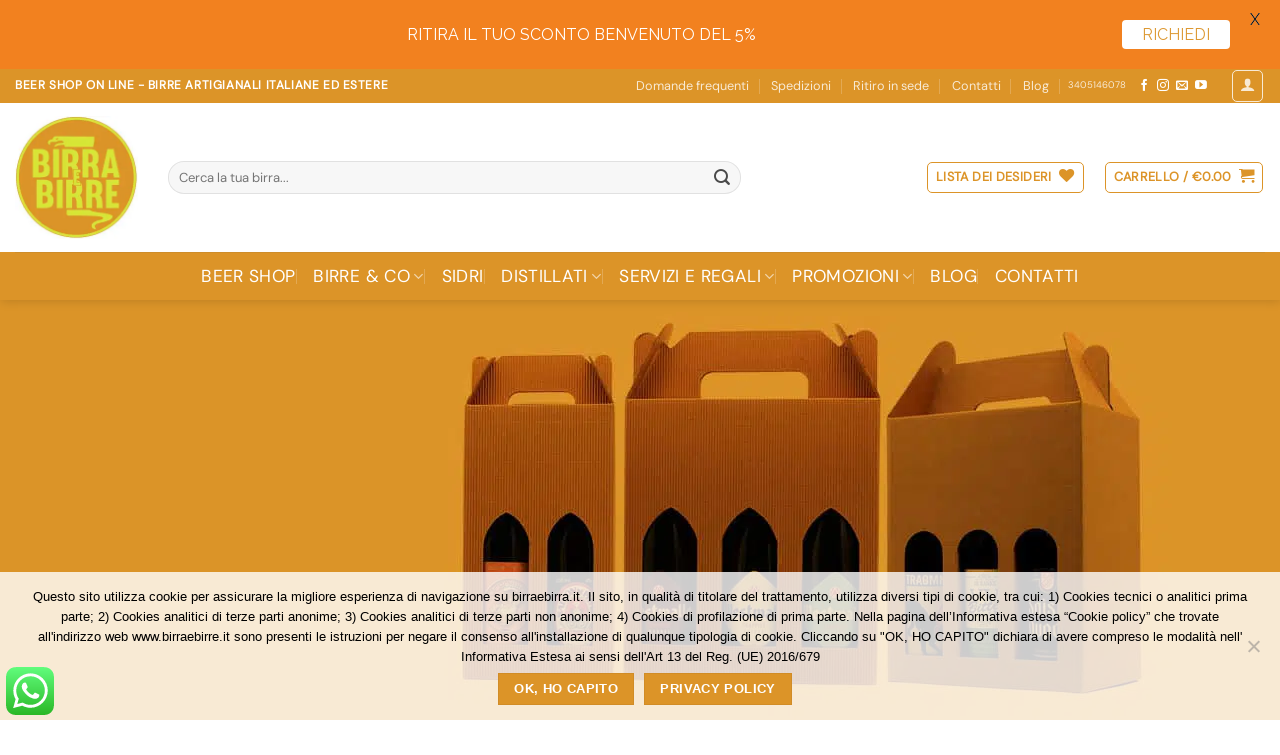

--- FILE ---
content_type: text/html; charset=UTF-8
request_url: https://www.birraebirre.it/beer-box-di-natale/
body_size: 66937
content:
<!DOCTYPE html>
<!--[if IE 9 ]> <html lang="it-IT" class="ie9 loading-site no-js"> <![endif]-->
<!--[if IE 8 ]> <html lang="it-IT" class="ie8 loading-site no-js"> <![endif]-->
<!--[if (gte IE 9)|!(IE)]><!--><html lang="it-IT" class="loading-site no-js"> <!--<![endif]-->
<head><meta charset="UTF-8" /><script>if(navigator.userAgent.match(/MSIE|Internet Explorer/i)||navigator.userAgent.match(/Trident\/7\..*?rv:11/i)){var href=document.location.href;if(!href.match(/[?&]nowprocket/)){if(href.indexOf("?")==-1){if(href.indexOf("#")==-1){document.location.href=href+"?nowprocket=1"}else{document.location.href=href.replace("#","?nowprocket=1#")}}else{if(href.indexOf("#")==-1){document.location.href=href+"&nowprocket=1"}else{document.location.href=href.replace("#","&nowprocket=1#")}}}}</script><script>class RocketLazyLoadScripts{constructor(){this.triggerEvents=["keydown","mousedown","mousemove","touchmove","touchstart","touchend","wheel"],this.userEventHandler=this._triggerListener.bind(this),this.touchStartHandler=this._onTouchStart.bind(this),this.touchMoveHandler=this._onTouchMove.bind(this),this.touchEndHandler=this._onTouchEnd.bind(this),this.clickHandler=this._onClick.bind(this),this.interceptedClicks=[],window.addEventListener("pageshow",(e=>{this.persisted=e.persisted})),window.addEventListener("DOMContentLoaded",(()=>{this._preconnect3rdParties()})),this.delayedScripts={normal:[],async:[],defer:[]},this.allJQueries=[]}_addUserInteractionListener(e){document.hidden?e._triggerListener():(this.triggerEvents.forEach((t=>window.addEventListener(t,e.userEventHandler,{passive:!0}))),window.addEventListener("touchstart",e.touchStartHandler,{passive:!0}),window.addEventListener("mousedown",e.touchStartHandler),document.addEventListener("visibilitychange",e.userEventHandler))}_removeUserInteractionListener(){this.triggerEvents.forEach((e=>window.removeEventListener(e,this.userEventHandler,{passive:!0}))),document.removeEventListener("visibilitychange",this.userEventHandler)}_onTouchStart(e){"HTML"!==e.target.tagName&&(window.addEventListener("touchend",this.touchEndHandler),window.addEventListener("mouseup",this.touchEndHandler),window.addEventListener("touchmove",this.touchMoveHandler,{passive:!0}),window.addEventListener("mousemove",this.touchMoveHandler),e.target.addEventListener("click",this.clickHandler),this._renameDOMAttribute(e.target,"onclick","rocket-onclick"))}_onTouchMove(e){window.removeEventListener("touchend",this.touchEndHandler),window.removeEventListener("mouseup",this.touchEndHandler),window.removeEventListener("touchmove",this.touchMoveHandler,{passive:!0}),window.removeEventListener("mousemove",this.touchMoveHandler),e.target.removeEventListener("click",this.clickHandler),this._renameDOMAttribute(e.target,"rocket-onclick","onclick")}_onTouchEnd(e){window.removeEventListener("touchend",this.touchEndHandler),window.removeEventListener("mouseup",this.touchEndHandler),window.removeEventListener("touchmove",this.touchMoveHandler,{passive:!0}),window.removeEventListener("mousemove",this.touchMoveHandler)}_onClick(e){e.target.removeEventListener("click",this.clickHandler),this._renameDOMAttribute(e.target,"rocket-onclick","onclick"),this.interceptedClicks.push(e),e.preventDefault(),e.stopPropagation(),e.stopImmediatePropagation()}_replayClicks(){window.removeEventListener("touchstart",this.touchStartHandler,{passive:!0}),window.removeEventListener("mousedown",this.touchStartHandler),this.interceptedClicks.forEach((e=>{e.target.dispatchEvent(new MouseEvent("click",{view:e.view,bubbles:!0,cancelable:!0}))}))}_renameDOMAttribute(e,t,n){e.hasAttribute&&e.hasAttribute(t)&&(event.target.setAttribute(n,event.target.getAttribute(t)),event.target.removeAttribute(t))}_triggerListener(){this._removeUserInteractionListener(this),"loading"===document.readyState?document.addEventListener("DOMContentLoaded",this._loadEverythingNow.bind(this)):this._loadEverythingNow()}_preconnect3rdParties(){let e=[];document.querySelectorAll("script[type=rocketlazyloadscript]").forEach((t=>{if(t.hasAttribute("src")){const n=new URL(t.src).origin;n!==location.origin&&e.push({src:n,crossOrigin:t.crossOrigin||"module"===t.getAttribute("data-rocket-type")})}})),e=[...new Map(e.map((e=>[JSON.stringify(e),e]))).values()],this._batchInjectResourceHints(e,"preconnect")}async _loadEverythingNow(){this.lastBreath=Date.now(),this._delayEventListeners(),this._delayJQueryReady(this),this._handleDocumentWrite(),this._registerAllDelayedScripts(),this._preloadAllScripts(),await this._loadScriptsFromList(this.delayedScripts.normal),await this._loadScriptsFromList(this.delayedScripts.defer),await this._loadScriptsFromList(this.delayedScripts.async);try{await this._triggerDOMContentLoaded(),await this._triggerWindowLoad()}catch(e){}window.dispatchEvent(new Event("rocket-allScriptsLoaded")),this._replayClicks()}_registerAllDelayedScripts(){document.querySelectorAll("script[type=rocketlazyloadscript]").forEach((e=>{e.hasAttribute("src")?e.hasAttribute("async")&&!1!==e.async?this.delayedScripts.async.push(e):e.hasAttribute("defer")&&!1!==e.defer||"module"===e.getAttribute("data-rocket-type")?this.delayedScripts.defer.push(e):this.delayedScripts.normal.push(e):this.delayedScripts.normal.push(e)}))}async _transformScript(e){return await this._littleBreath(),new Promise((t=>{const n=document.createElement("script");[...e.attributes].forEach((e=>{let t=e.nodeName;"type"!==t&&("data-rocket-type"===t&&(t="type"),n.setAttribute(t,e.nodeValue))})),e.hasAttribute("src")?(n.addEventListener("load",t),n.addEventListener("error",t)):(n.text=e.text,t());try{e.parentNode.replaceChild(n,e)}catch(e){t()}}))}async _loadScriptsFromList(e){const t=e.shift();return t?(await this._transformScript(t),this._loadScriptsFromList(e)):Promise.resolve()}_preloadAllScripts(){this._batchInjectResourceHints([...this.delayedScripts.normal,...this.delayedScripts.defer,...this.delayedScripts.async],"preload")}_batchInjectResourceHints(e,t){var n=document.createDocumentFragment();e.forEach((e=>{if(e.src){const i=document.createElement("link");i.href=e.src,i.rel=t,"preconnect"!==t&&(i.as="script"),e.getAttribute&&"module"===e.getAttribute("data-rocket-type")&&(i.crossOrigin=!0),e.crossOrigin&&(i.crossOrigin=e.crossOrigin),n.appendChild(i)}})),document.head.appendChild(n)}_delayEventListeners(){let e={};function t(t,n){!function(t){function n(n){return e[t].eventsToRewrite.indexOf(n)>=0?"rocket-"+n:n}e[t]||(e[t]={originalFunctions:{add:t.addEventListener,remove:t.removeEventListener},eventsToRewrite:[]},t.addEventListener=function(){arguments[0]=n(arguments[0]),e[t].originalFunctions.add.apply(t,arguments)},t.removeEventListener=function(){arguments[0]=n(arguments[0]),e[t].originalFunctions.remove.apply(t,arguments)})}(t),e[t].eventsToRewrite.push(n)}function n(e,t){let n=e[t];Object.defineProperty(e,t,{get:()=>n||function(){},set(i){e["rocket"+t]=n=i}})}t(document,"DOMContentLoaded"),t(window,"DOMContentLoaded"),t(window,"load"),t(window,"pageshow"),t(document,"readystatechange"),n(document,"onreadystatechange"),n(window,"onload"),n(window,"onpageshow")}_delayJQueryReady(e){let t=window.jQuery;Object.defineProperty(window,"jQuery",{get:()=>t,set(n){if(n&&n.fn&&!e.allJQueries.includes(n)){n.fn.ready=n.fn.init.prototype.ready=function(t){e.domReadyFired?t.bind(document)(n):document.addEventListener("rocket-DOMContentLoaded",(()=>t.bind(document)(n)))};const t=n.fn.on;n.fn.on=n.fn.init.prototype.on=function(){if(this[0]===window){function e(e){return e.split(" ").map((e=>"load"===e||0===e.indexOf("load.")?"rocket-jquery-load":e)).join(" ")}"string"==typeof arguments[0]||arguments[0]instanceof String?arguments[0]=e(arguments[0]):"object"==typeof arguments[0]&&Object.keys(arguments[0]).forEach((t=>{delete Object.assign(arguments[0],{[e(t)]:arguments[0][t]})[t]}))}return t.apply(this,arguments),this},e.allJQueries.push(n)}t=n}})}async _triggerDOMContentLoaded(){this.domReadyFired=!0,await this._littleBreath(),document.dispatchEvent(new Event("rocket-DOMContentLoaded")),await this._littleBreath(),window.dispatchEvent(new Event("rocket-DOMContentLoaded")),await this._littleBreath(),document.dispatchEvent(new Event("rocket-readystatechange")),await this._littleBreath(),document.rocketonreadystatechange&&document.rocketonreadystatechange()}async _triggerWindowLoad(){await this._littleBreath(),window.dispatchEvent(new Event("rocket-load")),await this._littleBreath(),window.rocketonload&&window.rocketonload(),await this._littleBreath(),this.allJQueries.forEach((e=>e(window).trigger("rocket-jquery-load"))),await this._littleBreath();const e=new Event("rocket-pageshow");e.persisted=this.persisted,window.dispatchEvent(e),await this._littleBreath(),window.rocketonpageshow&&window.rocketonpageshow({persisted:this.persisted})}_handleDocumentWrite(){const e=new Map;document.write=document.writeln=function(t){const n=document.currentScript,i=document.createRange(),r=n.parentElement;let o=e.get(n);void 0===o&&(o=n.nextSibling,e.set(n,o));const s=document.createDocumentFragment();i.setStart(s,0),s.appendChild(i.createContextualFragment(t)),r.insertBefore(s,o)}}async _littleBreath(){Date.now()-this.lastBreath>45&&(await this._requestAnimFrame(),this.lastBreath=Date.now())}async _requestAnimFrame(){return document.hidden?new Promise((e=>setTimeout(e))):new Promise((e=>requestAnimationFrame(e)))}static run(){const e=new RocketLazyLoadScripts;e._addUserInteractionListener(e)}}RocketLazyLoadScripts.run();</script>
	
	<meta name="viewport" content="width=device-width, initial-scale=1.0, maximum-scale=1.0, user-scalable=no" />
	<meta name="facebook-domain-verification" content="b82oqm18vgupzseuurtedzarmgbco5" />
	<link rel="profile" href="http://gmpg.org/xfn/11" />
	<link rel="pingback" href="https://www.birraebirre.it/xmlrpc.php" />

					<script type="rocketlazyloadscript">document.documentElement.className = document.documentElement.className + ' yes-js js_active js'</script>
			<script type="rocketlazyloadscript">(function(html){html.className = html.className.replace(/\bno-js\b/,'js')})(document.documentElement);</script>
<meta name='robots' content='index, follow, max-image-preview:large, max-snippet:-1, max-video-preview:-1' />
	<style>img:is([sizes="auto" i], [sizes^="auto," i]) { contain-intrinsic-size: 3000px 1500px }</style>
	
            <script data-no-defer="1" data-ezscrex="false" data-cfasync="false" data-pagespeed-no-defer data-cookieconsent="ignore">
                var ctPublicFunctions = {"_ajax_nonce":"781ddd2eb7","_rest_nonce":"d7190fc6c6","_ajax_url":"\/wp-admin\/admin-ajax.php","_rest_url":"https:\/\/www.birraebirre.it\/wp-json\/","data__cookies_type":"none","data__ajax_type":"rest","data__bot_detector_enabled":"1","data__frontend_data_log_enabled":1,"cookiePrefix":"","wprocket_detected":true,"host_url":"www.birraebirre.it","text__ee_click_to_select":"Click to select the whole data","text__ee_original_email":"The complete one is","text__ee_got_it":"Got it","text__ee_blocked":"Blocked","text__ee_cannot_connect":"Cannot connect","text__ee_cannot_decode":"Can not decode email. Unknown reason","text__ee_email_decoder":"CleanTalk email decoder","text__ee_wait_for_decoding":"The magic is on the way!","text__ee_decoding_process":"Please wait a few seconds while we decode the contact data."}
            </script>
        
            <script data-no-defer="1" data-ezscrex="false" data-cfasync="false" data-pagespeed-no-defer data-cookieconsent="ignore">
                var ctPublic = {"_ajax_nonce":"781ddd2eb7","settings__forms__check_internal":"0","settings__forms__check_external":"0","settings__forms__force_protection":0,"settings__forms__search_test":"1","settings__forms__wc_add_to_cart":"0","settings__data__bot_detector_enabled":"1","settings__sfw__anti_crawler":0,"blog_home":"https:\/\/www.birraebirre.it\/","pixel__setting":"3","pixel__enabled":true,"pixel__url":null,"data__email_check_before_post":"1","data__email_check_exist_post":0,"data__cookies_type":"none","data__key_is_ok":true,"data__visible_fields_required":true,"wl_brandname":"Anti-Spam by CleanTalk","wl_brandname_short":"CleanTalk","ct_checkjs_key":"a58cd25e49efe0b8e6602824e35d85787636d2a21b5808577dece7f2af7260ea","emailEncoderPassKey":"0dabc43453b28012d724af2e8f74941d","bot_detector_forms_excluded":"W10=","advancedCacheExists":true,"varnishCacheExists":false,"wc_ajax_add_to_cart":true}
            </script>
        
<!-- Google Tag Manager for WordPress by gtm4wp.com -->
<script data-cfasync="false" data-pagespeed-no-defer>
	var gtm4wp_datalayer_name = "dataLayer";
	var dataLayer = dataLayer || [];
	const gtm4wp_use_sku_instead = 1;
	const gtm4wp_currency = 'EUR';
	const gtm4wp_product_per_impression = 0;
	const gtm4wp_clear_ecommerce = false;
	const gtm4wp_datalayer_max_timeout = 2000;
</script>
<!-- End Google Tag Manager for WordPress by gtm4wp.com --><meta name="viewport" content="width=device-width, initial-scale=1" />
	<!-- This site is optimized with the Yoast SEO plugin v26.6 - https://yoast.com/wordpress/plugins/seo/ -->
	<title>beer box di natale - Birra e Birre</title><link rel="preload" as="style" href="https://fonts.googleapis.com/css?family=Lato%3A400%2C500%2C600%2C700%7CRaleway%3A400%2C500%2C600%2C700&#038;display=swap" /><link rel="stylesheet" href="https://fonts.googleapis.com/css?family=Lato%3A400%2C500%2C600%2C700%7CRaleway%3A400%2C500%2C600%2C700&#038;display=swap" media="print" onload="this.media='all'" /><noscript><link rel="stylesheet" href="https://fonts.googleapis.com/css?family=Lato%3A400%2C500%2C600%2C700%7CRaleway%3A400%2C500%2C600%2C700&#038;display=swap" /></noscript>
	<link rel="canonical" href="https://www.birraebirre.it/beer-box-di-natale/" />
	<meta property="og:locale" content="it_IT" />
	<meta property="og:type" content="article" />
	<meta property="og:title" content="beer box di natale - Birra e Birre" />
	<meta property="og:url" content="https://www.birraebirre.it/beer-box-di-natale/" />
	<meta property="og:site_name" content="Birra e Birre" />
	<meta property="article:publisher" content="https://facebook.com/birraebirre/" />
	<meta property="article:modified_time" content="2021-11-27T13:36:23+00:00" />
	<meta property="og:image" content="https://www.birraebirre.it/wp-content/uploads/2021/11/beer-box-in-evidenza.jpg" />
	<meta property="og:image:width" content="1024" />
	<meta property="og:image:height" content="768" />
	<meta property="og:image:type" content="image/jpeg" />
	<meta name="twitter:card" content="summary_large_image" />
	<meta name="twitter:label1" content="Tempo di lettura stimato" />
	<meta name="twitter:data1" content="1 minuto" />
	<script type="application/ld+json" class="yoast-schema-graph">{"@context":"https://schema.org","@graph":[{"@type":"WebPage","@id":"https://www.birraebirre.it/beer-box-di-natale/","url":"https://www.birraebirre.it/beer-box-di-natale/","name":"beer box di natale - Birra e Birre","isPartOf":{"@id":"https://www.birraebirre.it/#website"},"primaryImageOfPage":{"@id":"https://www.birraebirre.it/beer-box-di-natale/#primaryimage"},"image":{"@id":"https://www.birraebirre.it/beer-box-di-natale/#primaryimage"},"thumbnailUrl":"https://www.birraebirre.it/wp-content/uploads/2021/11/beer-box-in-evidenza.jpg","datePublished":"2021-11-27T11:10:11+00:00","dateModified":"2021-11-27T13:36:23+00:00","breadcrumb":{"@id":"https://www.birraebirre.it/beer-box-di-natale/#breadcrumb"},"inLanguage":"it-IT","potentialAction":[{"@type":"ReadAction","target":["https://www.birraebirre.it/beer-box-di-natale/"]}]},{"@type":"ImageObject","inLanguage":"it-IT","@id":"https://www.birraebirre.it/beer-box-di-natale/#primaryimage","url":"https://www.birraebirre.it/wp-content/uploads/2021/11/beer-box-in-evidenza.jpg","contentUrl":"https://www.birraebirre.it/wp-content/uploads/2021/11/beer-box-in-evidenza.jpg","width":1024,"height":768},{"@type":"BreadcrumbList","@id":"https://www.birraebirre.it/beer-box-di-natale/#breadcrumb","itemListElement":[{"@type":"ListItem","position":1,"name":"Home","item":"https://www.birraebirre.it/"},{"@type":"ListItem","position":2,"name":"beer box di natale"}]},{"@type":"WebSite","@id":"https://www.birraebirre.it/#website","url":"https://www.birraebirre.it/","name":"Birra e Birre","description":"Beer shop on line","publisher":{"@id":"https://www.birraebirre.it/#organization"},"potentialAction":[{"@type":"SearchAction","target":{"@type":"EntryPoint","urlTemplate":"https://www.birraebirre.it/?s={search_term_string}"},"query-input":{"@type":"PropertyValueSpecification","valueRequired":true,"valueName":"search_term_string"}}],"inLanguage":"it-IT"},{"@type":"Organization","@id":"https://www.birraebirre.it/#organization","name":"Birra E Birre - di Massimo Angelo Zacchi","url":"https://www.birraebirre.it/","logo":{"@type":"ImageObject","inLanguage":"it-IT","@id":"https://www.birraebirre.it/#/schema/logo/image/","url":"https://www.birraebirre.it/wp-content/uploads/2019/06/birra-e-birre-100x100.gif","contentUrl":"https://www.birraebirre.it/wp-content/uploads/2019/06/birra-e-birre-100x100.gif","width":100,"height":100,"caption":"Birra E Birre - di Massimo Angelo Zacchi"},"image":{"@id":"https://www.birraebirre.it/#/schema/logo/image/"},"sameAs":["https://facebook.com/birraebirre/","https://instagram.com/birraebirre/"]}]}</script>
	<!-- / Yoast SEO plugin. -->


<link rel='dns-prefetch' href='//fd.cleantalk.org' />
<link rel='dns-prefetch' href='//fonts.googleapis.com' />
<link href='https://fonts.gstatic.com' crossorigin rel='preconnect' />
<link rel='prefetch' href='https://www.birraebirre.it/wp-content/themes/flatsome/assets/js/flatsome.js?ver=e2eddd6c228105dac048' />
<link rel='prefetch' href='https://www.birraebirre.it/wp-content/themes/flatsome/assets/js/chunk.slider.js?ver=3.20.4' />
<link rel='prefetch' href='https://www.birraebirre.it/wp-content/themes/flatsome/assets/js/chunk.popups.js?ver=3.20.4' />
<link rel='prefetch' href='https://www.birraebirre.it/wp-content/themes/flatsome/assets/js/chunk.tooltips.js?ver=3.20.4' />
<link rel='prefetch' href='https://www.birraebirre.it/wp-content/themes/flatsome/assets/js/woocommerce.js?ver=1c9be63d628ff7c3ff4c' />
<link rel="alternate" type="application/rss+xml" title="Birra e Birre &raquo; Feed" href="https://www.birraebirre.it/feed/" />
<link rel="alternate" type="application/rss+xml" title="Birra e Birre &raquo; Feed dei commenti" href="https://www.birraebirre.it/comments/feed/" />
<link data-minify="1" rel='stylesheet' id='woosb-blocks-css' href='https://www.birraebirre.it/wp-content/cache/min/1/wp-content/plugins/woo-product-bundle-premium/assets/css/blocks.css?ver=1767364968' type='text/css' media='all' />
<link data-minify="1" rel='stylesheet' id='lws-wr-blocks-blocks-integration-css' href='https://www.birraebirre.it/wp-content/cache/min/1/wp-content/plugins/woorewards/build/style-index.css?ver=1767364968' type='text/css' media='all' />
<link rel='stylesheet' id='lws-global-css' href='https://www.birraebirre.it/wp-content/plugins/woorewards/assets/lws-adminpanel/styling/css/lws.min.css?ver=5.6.7' type='text/css' media='all' />
<style id='wp-emoji-styles-inline-css' type='text/css'>

	img.wp-smiley, img.emoji {
		display: inline !important;
		border: none !important;
		box-shadow: none !important;
		height: 1em !important;
		width: 1em !important;
		margin: 0 0.07em !important;
		vertical-align: -0.1em !important;
		background: none !important;
		padding: 0 !important;
	}
</style>
<style id='wp-block-library-inline-css' type='text/css'>
:root{--wp-admin-theme-color:#007cba;--wp-admin-theme-color--rgb:0,124,186;--wp-admin-theme-color-darker-10:#006ba1;--wp-admin-theme-color-darker-10--rgb:0,107,161;--wp-admin-theme-color-darker-20:#005a87;--wp-admin-theme-color-darker-20--rgb:0,90,135;--wp-admin-border-width-focus:2px;--wp-block-synced-color:#7a00df;--wp-block-synced-color--rgb:122,0,223;--wp-bound-block-color:var(--wp-block-synced-color)}@media (min-resolution:192dpi){:root{--wp-admin-border-width-focus:1.5px}}.wp-element-button{cursor:pointer}:root{--wp--preset--font-size--normal:16px;--wp--preset--font-size--huge:42px}:root .has-very-light-gray-background-color{background-color:#eee}:root .has-very-dark-gray-background-color{background-color:#313131}:root .has-very-light-gray-color{color:#eee}:root .has-very-dark-gray-color{color:#313131}:root .has-vivid-green-cyan-to-vivid-cyan-blue-gradient-background{background:linear-gradient(135deg,#00d084,#0693e3)}:root .has-purple-crush-gradient-background{background:linear-gradient(135deg,#34e2e4,#4721fb 50%,#ab1dfe)}:root .has-hazy-dawn-gradient-background{background:linear-gradient(135deg,#faaca8,#dad0ec)}:root .has-subdued-olive-gradient-background{background:linear-gradient(135deg,#fafae1,#67a671)}:root .has-atomic-cream-gradient-background{background:linear-gradient(135deg,#fdd79a,#004a59)}:root .has-nightshade-gradient-background{background:linear-gradient(135deg,#330968,#31cdcf)}:root .has-midnight-gradient-background{background:linear-gradient(135deg,#020381,#2874fc)}.has-regular-font-size{font-size:1em}.has-larger-font-size{font-size:2.625em}.has-normal-font-size{font-size:var(--wp--preset--font-size--normal)}.has-huge-font-size{font-size:var(--wp--preset--font-size--huge)}.has-text-align-center{text-align:center}.has-text-align-left{text-align:left}.has-text-align-right{text-align:right}#end-resizable-editor-section{display:none}.aligncenter{clear:both}.items-justified-left{justify-content:flex-start}.items-justified-center{justify-content:center}.items-justified-right{justify-content:flex-end}.items-justified-space-between{justify-content:space-between}.screen-reader-text{border:0;clip-path:inset(50%);height:1px;margin:-1px;overflow:hidden;padding:0;position:absolute;width:1px;word-wrap:normal!important}.screen-reader-text:focus{background-color:#ddd;clip-path:none;color:#444;display:block;font-size:1em;height:auto;left:5px;line-height:normal;padding:15px 23px 14px;text-decoration:none;top:5px;width:auto;z-index:100000}html :where(.has-border-color){border-style:solid}html :where([style*=border-top-color]){border-top-style:solid}html :where([style*=border-right-color]){border-right-style:solid}html :where([style*=border-bottom-color]){border-bottom-style:solid}html :where([style*=border-left-color]){border-left-style:solid}html :where([style*=border-width]){border-style:solid}html :where([style*=border-top-width]){border-top-style:solid}html :where([style*=border-right-width]){border-right-style:solid}html :where([style*=border-bottom-width]){border-bottom-style:solid}html :where([style*=border-left-width]){border-left-style:solid}html :where(img[class*=wp-image-]){height:auto;max-width:100%}:where(figure){margin:0 0 1em}html :where(.is-position-sticky){--wp-admin--admin-bar--position-offset:var(--wp-admin--admin-bar--height,0px)}@media screen and (max-width:600px){html :where(.is-position-sticky){--wp-admin--admin-bar--position-offset:0px}}
</style>
<link rel='stylesheet' id='cleantalk-public-css-css' href='https://www.birraebirre.it/wp-content/plugins/cleantalk-spam-protect/css/cleantalk-public.min.css?ver=6.70.1_1766558480' type='text/css' media='all' />
<link rel='stylesheet' id='cleantalk-email-decoder-css-css' href='https://www.birraebirre.it/wp-content/plugins/cleantalk-spam-protect/css/cleantalk-email-decoder.min.css?ver=6.70.1_1766558480' type='text/css' media='all' />
<link data-minify="1" rel='stylesheet' id='ccw_main_css-css' href='https://www.birraebirre.it/wp-content/cache/min/1/wp-content/plugins/click-to-chat-for-whatsapp/prev/assets/css/mainstyles.css?ver=1767364968' type='text/css' media='all' />
<link data-minify="1" rel='stylesheet' id='contact-form-7-css' href='https://www.birraebirre.it/wp-content/cache/min/1/wp-content/plugins/contact-form-7/includes/css/styles.css?ver=1767364968' type='text/css' media='all' />
<link rel='stylesheet' id='cookie-notice-front-css' href='https://www.birraebirre.it/wp-content/plugins/cookie-notice/css/front.min.css?ver=2.5.11' type='text/css' media='all' />

<style id='woocommerce-inline-inline-css' type='text/css'>
.woocommerce form .form-row .required { visibility: visible; }
</style>
<link rel='stylesheet' id='wr-frontend-elements-css' href='https://www.birraebirre.it/wp-content/plugins/woorewards/styling/css/wr-elements.min.css?ver=5.6.0' type='text/css' media='all' />
<link data-minify="1" rel='stylesheet' id='grw-public-main-css-css' href='https://www.birraebirre.it/wp-content/cache/min/1/wp-content/plugins/widget-google-reviews/assets/css/public-main.css?ver=1767364968' type='text/css' media='all' />
<link data-minify="1" rel='stylesheet' id='woosb-frontend-css' href='https://www.birraebirre.it/wp-content/cache/min/1/wp-content/plugins/woo-product-bundle-premium/assets/css/frontend.css?ver=1767364968' type='text/css' media='all' />
<link rel='stylesheet' id='dgwt-wcas-style-css' href='https://www.birraebirre.it/wp-content/plugins/ajax-search-for-woocommerce/assets/css/style.min.css?ver=1.32.2' type='text/css' media='all' />
<link data-minify="1" rel='stylesheet' id='flatsome-woocommerce-wishlist-css' href='https://www.birraebirre.it/wp-content/cache/min/1/wp-content/themes/flatsome/inc/integrations/wc-yith-wishlist/wishlist.css?ver=1767364968' type='text/css' media='all' />
<link data-minify="1" rel='stylesheet' id='flexible-shipping-free-shipping-css' href='https://www.birraebirre.it/wp-content/cache/min/1/wp-content/plugins/flexible-shipping/assets/dist/css/free-shipping.css?ver=1767364968' type='text/css' media='all' />
<link data-minify="1" rel='stylesheet' id='flatsome-main-css' href='https://www.birraebirre.it/wp-content/cache/min/1/wp-content/themes/flatsome/assets/css/flatsome.css?ver=1767364968' type='text/css' media='all' />
<style id='flatsome-main-inline-css' type='text/css'>
@font-face {
				font-family: "fl-icons";
				font-display: block;
				src: url(https://www.birraebirre.it/wp-content/themes/flatsome/assets/css/icons/fl-icons.eot?v=3.20.4);
				src:
					url(https://www.birraebirre.it/wp-content/themes/flatsome/assets/css/icons/fl-icons.eot#iefix?v=3.20.4) format("embedded-opentype"),
					url(https://www.birraebirre.it/wp-content/themes/flatsome/assets/css/icons/fl-icons.woff2?v=3.20.4) format("woff2"),
					url(https://www.birraebirre.it/wp-content/themes/flatsome/assets/css/icons/fl-icons.ttf?v=3.20.4) format("truetype"),
					url(https://www.birraebirre.it/wp-content/themes/flatsome/assets/css/icons/fl-icons.woff?v=3.20.4) format("woff"),
					url(https://www.birraebirre.it/wp-content/themes/flatsome/assets/css/icons/fl-icons.svg?v=3.20.4#fl-icons) format("svg");
			}
</style>
<link data-minify="1" rel='stylesheet' id='flatsome-shop-css' href='https://www.birraebirre.it/wp-content/cache/min/1/wp-content/themes/flatsome/assets/css/flatsome-shop.css?ver=1767364968' type='text/css' media='all' />
<link rel='stylesheet' id='flatsome-style-css' href='https://www.birraebirre.it/wp-content/themes/flatsome-child/style.css?ver=3.0' type='text/css' media='all' />
<style id='rocket-lazyload-inline-css' type='text/css'>
.rll-youtube-player{position:relative;padding-bottom:56.23%;height:0;overflow:hidden;max-width:100%;}.rll-youtube-player:focus-within{outline: 2px solid currentColor;outline-offset: 5px;}.rll-youtube-player iframe{position:absolute;top:0;left:0;width:100%;height:100%;z-index:100;background:0 0}.rll-youtube-player img{bottom:0;display:block;left:0;margin:auto;max-width:100%;width:100%;position:absolute;right:0;top:0;border:none;height:auto;-webkit-transition:.4s all;-moz-transition:.4s all;transition:.4s all}.rll-youtube-player img:hover{-webkit-filter:brightness(75%)}.rll-youtube-player .play{height:100%;width:100%;left:0;top:0;position:absolute;background:url(https://www.birraebirre.it/wp-content/plugins/wp-rocket/assets/img/youtube.png) no-repeat center;background-color: transparent !important;cursor:pointer;border:none;}
</style>
<script type="text/javascript" src="https://www.birraebirre.it/wp-content/plugins/cleantalk-spam-protect/js/apbct-public-bundle.min.js?ver=6.70.1_1766558480" id="apbct-public-bundle.min-js-js" defer></script>
<script data-minify="1" type="text/javascript" src="https://www.birraebirre.it/wp-content/cache/min/1/ct-bot-detector-wrapper.js?ver=1767683183" id="ct_bot_detector-js" defer="defer" data-wp-strategy="defer"></script>
<script type="text/javascript" src="https://www.birraebirre.it/wp-includes/js/jquery/jquery.min.js?ver=3.7.1" id="jquery-core-js" defer></script>
<script type="text/javascript" src="https://www.birraebirre.it/wp-includes/js/jquery/jquery-migrate.min.js?ver=3.4.1" id="jquery-migrate-js" defer></script>
<script type="text/javascript" id="cookie-notice-front-js-before">
/* <![CDATA[ */
var cnArgs = {"ajaxUrl":"https:\/\/www.birraebirre.it\/wp-admin\/admin-ajax.php","nonce":"f532eefac2","hideEffect":"fade","position":"bottom","onScroll":false,"onScrollOffset":100,"onClick":false,"cookieName":"cookie_notice_accepted","cookieTime":2592000,"cookieTimeRejected":2592000,"globalCookie":false,"redirection":false,"cache":true,"revokeCookies":true,"revokeCookiesOpt":"automatic"};
/* ]]> */
</script>
<script type="text/javascript" src="https://www.birraebirre.it/wp-content/plugins/cookie-notice/js/front.min.js?ver=2.5.11" id="cookie-notice-front-js" defer></script>
<script type="text/javascript" src="https://www.birraebirre.it/wp-content/plugins/woocommerce/assets/js/jquery-blockui/jquery.blockUI.min.js?ver=2.7.0-wc.10.4.3" id="wc-jquery-blockui-js" data-wp-strategy="defer" defer></script>
<script type="text/javascript" id="wc-add-to-cart-js-extra">
/* <![CDATA[ */
var wc_add_to_cart_params = {"ajax_url":"\/wp-admin\/admin-ajax.php","wc_ajax_url":"\/?wc-ajax=%%endpoint%%","i18n_view_cart":"Visualizza carrello","cart_url":"https:\/\/www.birraebirre.it\/cart\/","is_cart":"","cart_redirect_after_add":"no"};
/* ]]> */
</script>
<script type="text/javascript" src="https://www.birraebirre.it/wp-content/plugins/woocommerce/assets/js/frontend/add-to-cart.min.js?ver=10.4.3" id="wc-add-to-cart-js" defer="defer" data-wp-strategy="defer"></script>
<script type="text/javascript" src="https://www.birraebirre.it/wp-content/plugins/woocommerce/assets/js/js-cookie/js.cookie.min.js?ver=2.1.4-wc.10.4.3" id="wc-js-cookie-js" data-wp-strategy="defer" defer></script>
<script data-minify="1" type="text/javascript" defer="defer" src="https://www.birraebirre.it/wp-content/cache/min/1/wp-content/plugins/widget-google-reviews/assets/js/public-main.js?ver=1767364968" id="grw-public-main-js-js"></script>
<link rel="https://api.w.org/" href="https://www.birraebirre.it/wp-json/" /><link rel="alternate" title="JSON" type="application/json" href="https://www.birraebirre.it/wp-json/wp/v2/pages/7887" /><link rel="EditURI" type="application/rsd+xml" title="RSD" href="https://www.birraebirre.it/xmlrpc.php?rsd" />
<meta name="generator" content="WordPress 6.8.3" />
<meta name="generator" content="WooCommerce 10.4.3" />
<link rel='shortlink' href='https://www.birraebirre.it/?p=7887' />
<link rel="alternate" title="oEmbed (JSON)" type="application/json+oembed" href="https://www.birraebirre.it/wp-json/oembed/1.0/embed?url=https%3A%2F%2Fwww.birraebirre.it%2Fbeer-box-di-natale%2F" />
<link rel="alternate" title="oEmbed (XML)" type="text/xml+oembed" href="https://www.birraebirre.it/wp-json/oembed/1.0/embed?url=https%3A%2F%2Fwww.birraebirre.it%2Fbeer-box-di-natale%2F&#038;format=xml" />
<script type="rocketlazyloadscript" data-rocket-type="text/javascript">
	           var ajaxurl = "https://www.birraebirre.it/wp-admin/admin-ajax.php";
	         </script><style id="mystickymenu" type="text/css">#mysticky-nav { width:100%; position: static; height: auto !important; }#mysticky-nav.wrapfixed { position:fixed; left: 0px; margin-top:0px;  z-index: 99990; -webkit-transition: 0.3s; -moz-transition: 0.3s; -o-transition: 0.3s; transition: 0.3s; -ms-filter:"progid:DXImageTransform.Microsoft.Alpha(Opacity=90)"; filter: alpha(opacity=90); opacity:0.9; background-color: #f7f5e7;}#mysticky-nav.wrapfixed .myfixed{ background-color: #f7f5e7; position: relative;top: auto;left: auto;right: auto;}#mysticky-nav .myfixed { margin:0 auto; float:none; border:0px; background:none; max-width:100%; }</style>			<style type="text/css">
																															</style>
			<style id='lws-woorewards-blocks-inline-css'>:root{
	--wr-block-border-width: inherit;
	--wr-block-border-style: inherit;
	--wr-block-border-radius: inherit;
	--wr-block-border-color: inherit;
	--wr-block-background-color: inherit;
	--wr-block-font-size: inherit;
	--wr-block-font-color: inherit;
	--wr-block-padding: inherit;
	--wr-button-border-width: inherit;
	--wr-button-border-style: inherit;
	--wr-button-border-radius: inherit;
	--wr-button-border-color: inherit;
	--wr-button-background-color: inherit;
	--wr-button-font-size: inherit;
	--wr-button-font-color: inherit;
	--wr-button-border-over-color: inherit;
	--wr-button-background-over-color: inherit;
	--wr-button-font-over-color: inherit;
	--wr-button-padding: inherit;
}</style>
<!-- Google Tag Manager for WordPress by gtm4wp.com -->
<!-- GTM Container placement set to automatic -->
<script data-cfasync="false" data-pagespeed-no-defer>
	var dataLayer_content = {"pagePostType":"page","pagePostType2":"single-page","pagePostAuthor":"beershop"};
	dataLayer.push( dataLayer_content );
</script>
<script type="rocketlazyloadscript" data-cfasync="false" data-pagespeed-no-defer>
(function(w,d,s,l,i){w[l]=w[l]||[];w[l].push({'gtm.start':
new Date().getTime(),event:'gtm.js'});var f=d.getElementsByTagName(s)[0],
j=d.createElement(s),dl=l!='dataLayer'?'&l='+l:'';j.async=true;j.src=
'//www.googletagmanager.com/gtm.js?id='+i+dl;f.parentNode.insertBefore(j,f);
})(window,document,'script','dataLayer','GTM-KKX5JL4');
</script>
<!-- End Google Tag Manager for WordPress by gtm4wp.com -->        <!--noptimize-->
        <!-- Global site tag (gtag.js) - Google Ads:  -->
        <script type="rocketlazyloadscript" async
                src="https://www.googletagmanager.com/gtag/js?id=AW-"></script>
        <script type="rocketlazyloadscript">
            window.dataLayer = window.dataLayer || [];

            function gtag() {
                dataLayer.push( arguments );
            }

            gtag( 'js', new Date() );

            gtag( 'config', 'AW-' );
        </script>
        <!--/noptimize-->
				<style>
			.dgwt-wcas-ico-magnifier,.dgwt-wcas-ico-magnifier-handler{max-width:20px}.dgwt-wcas-search-wrapp{max-width:800px}.dgwt-wcas-search-wrapp .dgwt-wcas-sf-wrapp .dgwt-wcas-search-submit::before{border-color:transparent #dc9428}.dgwt-wcas-search-wrapp .dgwt-wcas-sf-wrapp .dgwt-wcas-search-submit:hover::before,.dgwt-wcas-search-wrapp .dgwt-wcas-sf-wrapp .dgwt-wcas-search-submit:focus::before{border-right-color:#dc9428}.dgwt-wcas-search-wrapp .dgwt-wcas-sf-wrapp .dgwt-wcas-search-submit,.dgwt-wcas-om-bar .dgwt-wcas-om-return{background-color:#dc9428}.dgwt-wcas-search-wrapp .dgwt-wcas-ico-magnifier,.dgwt-wcas-search-wrapp .dgwt-wcas-sf-wrapp .dgwt-wcas-search-submit svg path,.dgwt-wcas-om-bar .dgwt-wcas-om-return svg path{}		</style>
			<noscript><style>.woocommerce-product-gallery{ opacity: 1 !important; }</style></noscript>
	<link rel="icon" href="https://www.birraebirre.it/wp-content/uploads/2019/03/cropped-beer-shop-on-line-birra-e-birre-1-32x32.png" sizes="32x32" />
<link rel="icon" href="https://www.birraebirre.it/wp-content/uploads/2019/03/cropped-beer-shop-on-line-birra-e-birre-1-192x192.png" sizes="192x192" />
<link rel="apple-touch-icon" href="https://www.birraebirre.it/wp-content/uploads/2019/03/cropped-beer-shop-on-line-birra-e-birre-1-180x180.png" />
<meta name="msapplication-TileImage" content="https://www.birraebirre.it/wp-content/uploads/2019/03/cropped-beer-shop-on-line-birra-e-birre-1-270x270.png" />

	<style id="mysticky-welcomebar-inline-css">
	.mysticky-welcomebar-fixed , .mysticky-welcomebar-fixed * {
		-webkit-box-sizing: border-box;
		-moz-box-sizing: border-box;
		box-sizing: border-box;
	}
	.mysticky-welcomebar-fixed {
		background-color: #f2811f;
		font-family: Raleway;
		position: fixed;
		left: 0;
		right: 0;
		z-index: 9999999;
		opacity: 0;
	}
	.mysticky-welcomebar-fixed-wrap {
		min-height: 60px;
		padding: 20px 50px;
		display: flex;
		align-items: center;
		justify-content: center;
		width: 100%;
		height: 100%;
	}
	.mysticky-welcomebar-fixed-wrap .mysticky-welcomebar-content {
		flex: 1;
		text-align:center;
	}
	.mysticky-welcomebar-animation {
		-webkit-transition: all 1s ease 0s;
		-moz-transition: all 1s ease 0s;
		transition: all 1s ease 0s;
	}
	.mysticky-welcomebar-position-top {
		top:0;
	}
	.mysticky-welcomebar-position-bottom {
		bottom:0;
	}
	.mysticky-welcomebar-position-top.mysticky-welcomebar-entry-effect-slide-in {
		top: -60px;
	}
	.mysticky-welcomebar-position-bottom.mysticky-welcomebar-entry-effect-slide-in {
		bottom: -60px;
	}
	.mysticky-welcomebar-entry-effect-fade {
		opacity: 0;
	}
	.mysticky-welcomebar-entry-effect-none {
		display: none;
	}
	.mysticky-welcomebar-fixed .mysticky-welcomebar-content p a{
		text-decoration: underline;
		text-decoration-thickness: 1px;
		text-underline-offset: 0.25ch;
	}
	.mysticky-welcomebar-fixed .mysticky-welcomebar-content p a,
	.mysticky-welcomebar-fixed .mysticky-welcomebar-content p {
		color: #ffffff;
		font-size: 16px;
		margin: 0;
		padding: 0;
		line-height: 1.2;
		font-weight: 400;
		font-family:Raleway	}
	.mysticky-welcomebar-fixed .mysticky-welcomebar-btn {
		/*padding-left: 30px;*/
		display: none;
		line-height: 1;
		margin-left: 10px;
	}
	.mysticky-welcomebar-fixed.mysticky-welcomebar-btn-desktop .mysticky-welcomebar-btn {
		display: block;
		position: relative;
	}
	.mysticky-welcomebar-fixed .mysticky-welcomebar-btn a {
		background-color: #ffffff;
		font-family: inherit;
		color: #dd9933;
		border-radius: 4px;
		text-decoration: none;
		display: inline-block;
		vertical-align: top;
		line-height: 1.2;
		font-size: 16px;
		font-weight: 400;
		padding: 5px 20px;
		white-space: nowrap;
	}

				.mysticky-welcomebar-fixed .mysticky-welcomebar-close {
		display: none;
		vertical-align: top;
		width: 30px;
		height: 30px;
		text-align: center;
		line-height: 30px;
		border-radius: 5px;
		color: #000;
		position: absolute;
		top: 5px;
		right: 10px;
		outline: none;		
		text-decoration: none;
		text-shadow: 0 0 0px #fff;
		-webkit-transition: all 0.5s ease 0s;
		-moz-transition: all 0.5s ease 0s;
		transition: all 0.5s ease 0s;
		-webkit-transform-origin: 50% 50%;
		-moz-transform-origin: 50% 50%;
		transform-origin: 50% 50%;
	}
	.mysticky-welcomebar-fixed .mysticky-welcomebar-close:hover {
		opacity: 1;
		-webkit-transform: rotate(180deg);
		-moz-transform: rotate(180deg);
		transform: rotate(180deg);
	}
	.mysticky-welcomebar-fixed .mysticky-welcomebar-close span.dashicons {
		font-size: 27px;
	}
	.mysticky-welcomebar-fixed.mysticky-welcomebar-showx-desktop .mysticky-welcomebar-close {
		display: inline-block;
		cursor: pointer;
	}	
	/* Animated Buttons */
		.mysticky-welcomebar-btn a {
			-webkit-animation-duration: 1s;
			animation-duration: 1s;
		}
		@-webkit-keyframes flash {
			from,
			50%,
			to {
				opacity: 1;
			}

			25%,
			75% {
				opacity: 0;
			}
		}
		@keyframes flash {
			from,
			50%,
			to {
				opacity: 1;
			}

			25%,
			75% {
				opacity: 0;
			}
		}
		.mysticky-welcomebar-attention-flash.animation-start .mysticky-welcomebar-btn a {
			-webkit-animation-name: flash;
			animation-name: flash;
		}
		
		@keyframes shake {
			from,
			to {
				-webkit-transform: translate3d(0, 0, 0);
				transform: translate3d(0, 0, 0);
			}

			10%,
			30%,
			50%,
			70%,
			90% {
				-webkit-transform: translate3d(-10px, 0, 0);
				transform: translate3d(-10px, 0, 0);
			}

			20%,
			40%,
			60%,
			80% {
				-webkit-transform: translate3d(10px, 0, 0);
				transform: translate3d(10px, 0, 0);
			}
		}

		.mysticky-welcomebar-attention-shake.animation-start .mysticky-welcomebar-btn a {
			-webkit-animation-name: shake;
			animation-name: shake;
		}
		
		@-webkit-keyframes swing {
			20% {
				-webkit-transform: rotate3d(0, 0, 1, 15deg);
				transform: rotate3d(0, 0, 1, 15deg);
			}

			40% {
				-webkit-transform: rotate3d(0, 0, 1, -10deg);
				transform: rotate3d(0, 0, 1, -10deg);
			}

			60% {
				-webkit-transform: rotate3d(0, 0, 1, 5deg);
				transform: rotate3d(0, 0, 1, 5deg);
			}

			80% {
				-webkit-transform: rotate3d(0, 0, 1, -5deg);
				transform: rotate3d(0, 0, 1, -5deg);
			}
	
			to {
				-webkit-transform: rotate3d(0, 0, 1, 0deg);
				transform: rotate3d(0, 0, 1, 0deg);
			}
		}

		@keyframes swing {
			20% {
				-webkit-transform: rotate3d(0, 0, 1, 15deg);
				transform: rotate3d(0, 0, 1, 15deg);
			}

			40% {
				-webkit-transform: rotate3d(0, 0, 1, -10deg);
				transform: rotate3d(0, 0, 1, -10deg);
			}

			60% {
				-webkit-transform: rotate3d(0, 0, 1, 5deg);
				transform: rotate3d(0, 0, 1, 5deg);
			}

			80% {
				-webkit-transform: rotate3d(0, 0, 1, -5deg);
				transform: rotate3d(0, 0, 1, -5deg);
			}

			to {
				-webkit-transform: rotate3d(0, 0, 1, 0deg);
				transform: rotate3d(0, 0, 1, 0deg);
			}
		}

		.mysticky-welcomebar-attention-swing.animation-start .mysticky-welcomebar-btn a {
			-webkit-transform-origin: top center;
			transform-origin: top center;
			-webkit-animation-name: swing;
			animation-name: swing;
		}
		
		@-webkit-keyframes tada {
			from {
				-webkit-transform: scale3d(1, 1, 1);
				transform: scale3d(1, 1, 1);
			}

			10%,
			20% {
				-webkit-transform: scale3d(0.9, 0.9, 0.9) rotate3d(0, 0, 1, -3deg);
				transform: scale3d(0.9, 0.9, 0.9) rotate3d(0, 0, 1, -3deg);
			}

			30%,
			50%,
			70%,
			90% {
				-webkit-transform: scale3d(1.1, 1.1, 1.1) rotate3d(0, 0, 1, 3deg);
				transform: scale3d(1.1, 1.1, 1.1) rotate3d(0, 0, 1, 3deg);
			}

			40%,
			60%,
			80% {
				-webkit-transform: scale3d(1.1, 1.1, 1.1) rotate3d(0, 0, 1, -3deg);
				transform: scale3d(1.1, 1.1, 1.1) rotate3d(0, 0, 1, -3deg);
			}

			to {
				-webkit-transform: scale3d(1, 1, 1);
				transform: scale3d(1, 1, 1);
			}
		}

		@keyframes tada {
			from {
				-webkit-transform: scale3d(1, 1, 1);
				transform: scale3d(1, 1, 1);
			}

			10%,
			20% {
				-webkit-transform: scale3d(0.9, 0.9, 0.9) rotate3d(0, 0, 1, -3deg);
				transform: scale3d(0.9, 0.9, 0.9) rotate3d(0, 0, 1, -3deg);
			}

			30%,
			50%,
			70%,
			90% {
				-webkit-transform: scale3d(1.1, 1.1, 1.1) rotate3d(0, 0, 1, 3deg);
				transform: scale3d(1.1, 1.1, 1.1) rotate3d(0, 0, 1, 3deg);
			}

			40%,
			60%,
			80% {
				-webkit-transform: scale3d(1.1, 1.1, 1.1) rotate3d(0, 0, 1, -3deg);
				transform: scale3d(1.1, 1.1, 1.1) rotate3d(0, 0, 1, -3deg);
			}

			to {
				-webkit-transform: scale3d(1, 1, 1);
				transform: scale3d(1, 1, 1);
			}
		}

		.mysticky-welcomebar-attention-tada.animation-start .mysticky-welcomebar-btn a {
			-webkit-animation-name: tada;
			animation-name: tada;
		}
		
		@-webkit-keyframes heartBeat {
			0% {
				-webkit-transform: scale(1);
				transform: scale(1);
			}

			14% {
				-webkit-transform: scale(1.3);
				transform: scale(1.3);
			}

			28% {
				-webkit-transform: scale(1);
				transform: scale(1);
			}

			42% {
				-webkit-transform: scale(1.3);
				transform: scale(1.3);
			}

			70% {
				-webkit-transform: scale(1);
				transform: scale(1);
			}
		}

		@keyframes heartBeat {
			0% {
				-webkit-transform: scale(1);
				transform: scale(1);
			}

			14% {
				-webkit-transform: scale(1.3);
				transform: scale(1.3);
			}

			28% {
				-webkit-transform: scale(1);
				transform: scale(1);
			}

			42% {
				-webkit-transform: scale(1.3);
				transform: scale(1.3);
			}

			70% {
				-webkit-transform: scale(1);
				transform: scale(1);
			}
		}

		.mysticky-welcomebar-attention-heartbeat.animation-start .mysticky-welcomebar-btn a {
		  -webkit-animation-name: heartBeat;
		  animation-name: heartBeat;
		  -webkit-animation-duration: 1.3s;
		  animation-duration: 1.3s;
		  -webkit-animation-timing-function: ease-in-out;
		  animation-timing-function: ease-in-out;
		}
		
		@-webkit-keyframes wobble {
			from {
				-webkit-transform: translate3d(0, 0, 0);
				transform: translate3d(0, 0, 0);
			}

			15% {
				-webkit-transform: translate3d(-25%, 0, 0) rotate3d(0, 0, 1, -5deg);
				transform: translate3d(-25%, 0, 0) rotate3d(0, 0, 1, -5deg);
			}

			30% {
				-webkit-transform: translate3d(20%, 0, 0) rotate3d(0, 0, 1, 3deg);
				transform: translate3d(20%, 0, 0) rotate3d(0, 0, 1, 3deg);
			}

			45% {
				-webkit-transform: translate3d(-15%, 0, 0) rotate3d(0, 0, 1, -3deg);
				transform: translate3d(-15%, 0, 0) rotate3d(0, 0, 1, -3deg);
			}

			60% {
				-webkit-transform: translate3d(10%, 0, 0) rotate3d(0, 0, 1, 2deg);
				transform: translate3d(10%, 0, 0) rotate3d(0, 0, 1, 2deg);
			}

			75% {
				-webkit-transform: translate3d(-5%, 0, 0) rotate3d(0, 0, 1, -1deg);
				transform: translate3d(-5%, 0, 0) rotate3d(0, 0, 1, -1deg);
			}

			to {
				-webkit-transform: translate3d(0, 0, 0);
				transform: translate3d(0, 0, 0);
			}
		}

		@keyframes wobble {
			from {
				-webkit-transform: translate3d(0, 0, 0);
				transform: translate3d(0, 0, 0);
			}

			15% {
				-webkit-transform: translate3d(-25%, 0, 0) rotate3d(0, 0, 1, -5deg);
				transform: translate3d(-25%, 0, 0) rotate3d(0, 0, 1, -5deg);
			}

			30% {
				-webkit-transform: translate3d(20%, 0, 0) rotate3d(0, 0, 1, 3deg);
				transform: translate3d(20%, 0, 0) rotate3d(0, 0, 1, 3deg);
			}

			45% {
				-webkit-transform: translate3d(-15%, 0, 0) rotate3d(0, 0, 1, -3deg);
				transform: translate3d(-15%, 0, 0) rotate3d(0, 0, 1, -3deg);
			}

			60% {
				-webkit-transform: translate3d(10%, 0, 0) rotate3d(0, 0, 1, 2deg);
				transform: translate3d(10%, 0, 0) rotate3d(0, 0, 1, 2deg);
			}

			75% {
				-webkit-transform: translate3d(-5%, 0, 0) rotate3d(0, 0, 1, -1deg);
				transform: translate3d(-5%, 0, 0) rotate3d(0, 0, 1, -1deg);
			}

			to {
				-webkit-transform: translate3d(0, 0, 0);
				transform: translate3d(0, 0, 0);
			}
		}
		
		.mysticky-welcomebar-attention-wobble.animation-start .mysticky-welcomebar-btn a {
			-webkit-animation-name: wobble;
			animation-name: wobble;
		}

		/* 210824 */
		@media only screen and (min-width: 481px) {
			.mysticky-welcomebar-fixed-wrap.mysticky-welcomebar-position-left {
				justify-content: flex-start;
			}
			.mysticky-welcomebar-fixed-wrap.mysticky-welcomebar-position-center {
				justify-content: center;
			}
			.mysticky-welcomebar-fixed-wrap.mysticky-welcomebar-position-right  {
				justify-content: flex-end;
			}
			.mysticky-welcomebar-fixed-wrap.mysticky-welcomebar-position-left .mysticky-welcomebar-content,
			.mysticky-welcomebar-fixed-wrap.mysticky-welcomebar-position-center .mysticky-welcomebar-content,
			.mysticky-welcomebar-fixed-wrap.mysticky-welcomebar-position-right .mysticky-welcomebar-content {
				flex: unset;
			}
		}
		
		@media only screen and (min-width: 768px) {
			.mysticky-welcomebar-display-desktop.mysticky-welcomebar-entry-effect-fade.entry-effect {
				opacity: 1;
			}
			.mysticky-welcomebar-display-desktop.mysticky-welcomebar-entry-effect-none.entry-effect {
				display: block;
			}
			.mysticky-welcomebar-display-desktop.mysticky-welcomebar-position-top.mysticky-welcomebar-fixed ,
			.mysticky-welcomebar-display-desktop.mysticky-welcomebar-position-top.mysticky-welcomebar-entry-effect-slide-in.entry-effect.mysticky-welcomebar-fixed {
				top: 0;			
			}
			.mysticky-welcomebar-display-desktop.mysticky-welcomebar-position-bottom.mysticky-welcomebar-fixed ,
			.mysticky-welcomebar-display-desktop.mysticky-welcomebar-position-bottom.mysticky-welcomebar-entry-effect-slide-in.entry-effect.mysticky-welcomebar-fixed {
				bottom: 0;
			}	
		}
		@media only screen and (max-width: 767px) {
			.mysticky-welcomebar-display-mobile.mysticky-welcomebar-entry-effect-fade.entry-effect {
				opacity: 1;
			}
			.mysticky-welcomebar-display-mobile.mysticky-welcomebar-entry-effect-none.entry-effect {
				display: block;
			}
			.mysticky-welcomebar-display-mobile.mysticky-welcomebar-position-top.mysticky-welcomebar-fixed ,
			.mysticky-welcomebar-display-mobile.mysticky-welcomebar-position-top.mysticky-welcomebar-entry-effect-slide-in.entry-effect.mysticky-welcomebar-fixed {
				top: 0;
			}
			.mysticky-welcomebar-display-mobile.mysticky-welcomebar-position-bottom.mysticky-welcomebar-fixed ,
			.mysticky-welcomebar-display-mobile.mysticky-welcomebar-position-bottom.mysticky-welcomebar-entry-effect-slide-in.entry-effect.mysticky-welcomebar-fixed {
				bottom: 0;
			}
			/*.mysticky-welcomebar-fixed.mysticky-welcomebar-showx-desktop .mysticky-welcomebar-close {
				display: none;
			}
			.mysticky-welcomebar-fixed.mysticky-welcomebar-showx-mobile .mysticky-welcomebar-close {
				display: inline-block;
			}*/
			.mysticky-welcomebar-fixed.mysticky-welcomebar-btn-desktop .mysticky-welcomebar-btn {
				display: none;
			}
			.mysticky-welcomebar-fixed.mysticky-welcomebar-btn-mobile .mysticky-welcomebar-btn {
				display: block;
				/*margin-top: 10px;*/
			}
		}
		@media only screen and (max-width: 480px) {

			.mysticky-welcomebar-fixed-wrap {padding: 15px 35px 10px 10px; flex-wrap:wrap;}
			.mysticky-welcomebar-fixed.front-site .mysticky-welcomebar-fixed-wrap {
				padding: 15px 20px 10px 20px;
				flex-direction: column;
			}
			/*.welcombar-contact-lead .mysticky-welcomebar-fixed-wrap {flex-wrap: wrap; justify-content: center;}*/
			
			.mysticky-welcomebar-fixed .mystickymenu-front.mysticky-welcomebar-lead-content {margin: 10px 0 10px 20px !important;}

			.mysticky-welcomebar-fixed .mysticky-welcomebar-btn {
				padding-left: 10px;
			}
			.mysticky-welcomebar-fixed.mysticky-welcomebar-btn-mobile.front-site .mysticky-welcomebar-btn {margin-left: 0; text-align: center;}
		}


		body.mysticky-welcomebar-apper #wpadminbar{
			z-index:99999999;
		}

		.mysticky-welcomebar-fixed .mystickymenu-front.mysticky-welcomebar-lead-content {
			display: flex;
			width: auto;
			margin: 0 0px 0 10px;
		}

		.mystickymenu-front.mysticky-welcomebar-lead-content input[type="text"] {
			font-size: 12px;
			padding: 7px 5px;
			margin-right: 10px;
			min-width: 50%;
			border: 0;
			width:auto;
		}

		.mystickymenu-front.mysticky-welcomebar-lead-content input[type="text"]:focus {
			outline: unset;
			box-shadow: unset;
		}

		.input-error {
			color: #ff0000;
			font-style: normal;
			font-family: inherit;
			font-size: 13px;
			display: block;
			position: absolute;
			bottom: 0px;
		}

		.mysticky-welcomebar-fixed.mysticky-site-front .mysticky-welcomebar-btn.contact-lead-button {
		  margin-left: 0;
		}
		.morphext > .morphext__animated {
		  display: inline-block;
		}
		
		.mysticky-welcomebar-btn a {
			outline: none !important;
			cursor: pointer;
			position: relative;
		}		
		.mysticky-welcomebar-hover-effect-border1 {
			position: relative;
		}
		.mysticky-welcomebar-hover-effect-border1 a { 
			display: block;
			width: 100%;
			height: 100%;
		}
		.mysticky-welcomebar-hover-effect-border1:before,
		.mysticky-welcomebar-hover-effect-border1:after {
			position: absolute;
			content: "";
			height: 0%;
			width: 2px;
			background: #000;
		}
		.mysticky-welcomebar-hover-effect-border1:before {
			right: 0;
			top: 0;
			transition: all 0.1s ease;
			z-index: 1 !important;
		}
		.mysticky-welcomebar-hover-effect-border1:after {
			left: 0;
			bottom: 0;
			transition: all 0.1s 0.2s ease;
		}
		.mysticky-welcomebar-hover-effect-border1:hover:before {
			transition: all 0.1s 0.2s ease;
			height: 100%;
		}
		.mysticky-welcomebar-hover-effect-border1:hover:after {
			transition: all 0.1s ease;
			height: 100%;
		}
		.mysticky-welcomebar-hover-effect-border1 a:before,
		.mysticky-welcomebar-hover-effect-border1 a:after {
			position: absolute;
			content: "";
			background: #000;
		}
		.mysticky-welcomebar-hover-effect-border1 a:before {
			left: 0;
			top: 0;
			width: 0%;
			height: 2px;
			transition: all 0.1s 0.1s ease;
		}
		.mysticky-welcomebar-hover-effect-border1 a:after {
			left: 0;
			bottom: 0;
			width: 100%;
			height: 2px;
		}
		.mysticky-welcomebar-hover-effect-border1 a:hover:before {
			width: 100%;
		}

		.mysticky-welcomebar-hover-effect-border2 a {
			position: relative;
			display: block;
			width: 100%;
			height: 100%;
		}
		.mysticky-welcomebar-hover-effect-border2:before,
		.mysticky-welcomebar-hover-effect-border2:after {
			position: absolute;
			content: "";
			right: 0px;
			transition: all 0.3s ease;
			border-radius: 4px;
			z-index: 99;
		}
		.mysticky-welcomebar-hover-effect-border2:before {
			width: 2px;
		}
		.mysticky-welcomebar-hover-effect-border2:after {
			width: 0%;
			height: 2px;
		}
		.mysticky-welcomebar-hover-effect-border2:hover:before {
			height: 29px;
		}
		.mysticky-welcomebar-hover-effect-border2:hover:after {
			width: 86px;
		}
		.mysticky-welcomebar-hover-effect-border2 a:before,
		.mysticky-welcomebar-hover-effect-border2 a:after {
			position: absolute;
			content: "";
			left: 0;
			bottom: 0;
			transition: all 0.3s ease;
			z-index: 0 !important;
		}
		.mysticky-welcomebar-hover-effect-border2 a:before {
			width: 2px;
			height: 0%;
		}
		.mysticky-welcomebar-hover-effect-border2 a:after {
			width: 0%;
			height: 2px;
		}
		.mysticky-welcomebar-hover-effect-border2 a:hover:before {
			height: 100%;
		}
		.mysticky-welcomebar-hover-effect-border2 a:hover:after {
			width: 100%; 
		}
		.mysticky-welcomebar-hover-effect-border3 a {
			position: relative;
			display: block;
			width: 100%;
			height: 100%;
		}
		.mysticky-welcomebar-hover-effect-border3:before,
		.mysticky-welcomebar-hover-effect-border3:after {
			position: absolute;
			content: "";
			right: 0px;
			transition: all 0.3s ease;
			z-index: 99;
		}
		.mysticky-welcomebar-hover-effect-border3:before {
			height: 14px;
			width: 2px;
		}
		.mysticky-welcomebar-hover-effect-border3:after {
			width: 14px;
			height: 2px;
		}
		.mysticky-welcomebar-hover-effect-border3:hover:before {
			height: 29px;
		}
		.mysticky-welcomebar-hover-effect-border3:hover:after {
			width: 86px;
		}
		.mysticky-welcomebar-hover-effect-border3 a:before,
		.mysticky-welcomebar-hover-effect-border3 a:after {
			position: absolute;
			content: "";
			left: 0;
			bottom: 0;
			transition: all 0.3s ease;
			z-index: 0 !important;
		}
		.mysticky-welcomebar-hover-effect-border3 a:before {
			width: 2px;
			height: 50%;
		}
		.mysticky-welcomebar-hover-effect-border3 a:after {
			width: 14px;
			height: 2px;
		}
		.mysticky-welcomebar-hover-effect-border3 a:hover:before {
			height: 100%;
		}
		.mysticky-welcomebar-hover-effect-border3 a:hover:after {
			width: 100%;
		}
		.mysticky-welcomebar-hover-effect-border4 a {
			position: relative;
			display: block;
			width: 100%;
			height: 100%;
		}
		.mysticky-welcomebar-hover-effect-border4:before,
		.mysticky-welcomebar-hover-effect-border4:after {
			position: absolute;
			content: "";
			right: 0px;
			bottom: 0px ;
			transition: all 0.3s ease;
			z-index: 99;
		}
		.mysticky-welcomebar-hover-effect-border4:before {
			height: 14px;
			width: 2px;
		}
		.mysticky-welcomebar-hover-effect-border4:after {
			width: 14px;
			height: 2px;
		}
		.mysticky-welcomebar-hover-effect-border4:hover:before {
			height: 29px;
		}
		.mysticky-welcomebar-hover-effect-border4:hover:after {
			width: 86px;
		}
		.mysticky-welcomebar-hover-effect-border4 a:before,
		.mysticky-welcomebar-hover-effect-border4 a:after {
			position: absolute;
			content: "";
			left: 0;
			top: 0;
			transition: all 0.3s ease;
		}
		.mysticky-welcomebar-hover-effect-border4 a:before {
			width: 2px;
			height: 50%;
		}
		.mysticky-welcomebar-hover-effect-border4 a:after {
			width: 14px;
			height: 2px;
		}
		.mysticky-welcomebar-hover-effect-border4 a:hover:before {
			height: 100%;
		}
		.mysticky-welcomebar-hover-effect-border4 a:hover:after {
			width: 100%;
		}

		.mysticky-welcomebar-hover-effect-fill1 a {
			z-index: 1;
		}
		.mysticky-welcomebar-hover-effect-fill1 a:after {
			position: absolute;
			content: "";
			width: 0;
			height: 100%;
			top: 0;
			left: 0;
			z-index: -1;
		}
		.mysticky-welcomebar-hover-effect-fill1 a:hover:after {
			width: 100%;
		}
		.mysticky-welcomebar-hover-effect-fill1 a:active {
			top: 2px;
		}
		.mysticky-welcomebar-hover-effect-fill2 a {
			z-index: 1;
		}
		.mysticky-welcomebar-hover-effect-fill2 a:after {
			position: absolute;
			content: "";
			width: 0;
			height: 100%;
			top: 0;
			left: 0;
			direction: rtl;
			z-index: -1;
			transition: all 0.3s ease;
		}
		.mysticky-welcomebar-hover-effect-fill2 a:hover:after {
			left: auto;
			right: 0;
			width: 100%;
		}
		.mysticky-welcomebar-hover-effect-fill2 a:active {
			top: 2px;
		}
		.mysticky-welcomebar-hover-effect-fill3 a {
			border: 0px solid #000;
			z-index: 1;
		}
		.mysticky-welcomebar-hover-effect-fill3 a:after {
			position: absolute;
			content: "";
			width: 100%;
			height: 0;
			bottom: 0;
			left: 0;
			z-index: -1;
			transition: all 0.3s ease;
		}
		.mysticky-welcomebar-hover-effect-fill3 a:hover:after {
			top: 0;
			height: 100%;
		}
		.mysticky-welcomebar-hover-effect-fill3 a:active {
			top: 2px;
		}
		.mysticky-welcomebar-hover-effect-fill4 a {
			z-index: 1;
		}
		.mysticky-welcomebar-hover-effect-fill4 a:after {
			position: absolute;
			content: "";
			width: 100%;
			height: 0;
			top: 0;
			left: 0;
			z-index: -1;
			transition: all 0.3s ease;
		}
		.mysticky-welcomebar-hover-effect-fill4 a:hover:after {
			top: auto;
			bottom: 0;
			height: 100%;
		}
		.mysticky-welcomebar-hover-effect-fill4 a:active {
			top: 2px;
		}
		.mysticky-welcomebar-hover-effect-fill5 a {
			border: 0px solid #000;
			z-index: 3;
		}
		.mysticky-welcomebar-hover-effect-fill5 a:after {
			position: absolute;
			content: "";
			width: 0;
			height: 100%;
			top: 0;
			right: 0;
			z-index: -1;
			transition: all 0.3s ease;
		}
		.mysticky-welcomebar-hover-effect-fill5 a:hover:after {
			left: 0;
			width: 100%;
		}
		.mysticky-welcomebar-hover-effect-fill5 a:active {
			top: 2px;
		}



	</style>
	<style id="custom-css" type="text/css">:root {--primary-color: #dc9428;--fs-color-primary: #dc9428;--fs-color-secondary: #f2811f;--fs-color-success: #627D47;--fs-color-alert: #b20000;--fs-color-base: #4a4a4a;--fs-experimental-link-color: #334862;--fs-experimental-link-color-hover: #111;}.tooltipster-base {--tooltip-color: #fff;--tooltip-bg-color: #000;}.off-canvas-right .mfp-content, .off-canvas-left .mfp-content {--drawer-width: 300px;}.off-canvas .mfp-content.off-canvas-cart {--drawer-width: 360px;}.header-main{height: 149px}#logo img{max-height: 149px}#logo{width:123px;}#logo img{padding:4px 0;}.header-bottom{min-height: 10px}.header-top{min-height: 34px}.transparent .header-main{height: 30px}.transparent #logo img{max-height: 30px}.has-transparent + .page-title:first-of-type,.has-transparent + #main > .page-title,.has-transparent + #main > div > .page-title,.has-transparent + #main .page-header-wrapper:first-of-type .page-title{padding-top: 110px;}.header.show-on-scroll,.stuck .header-main{height:52px!important}.stuck #logo img{max-height: 52px!important}.search-form{ width: 76%;}.header-bg-color {background-color: rgba(255,255,255,0.9)}.header-bottom {background-color: #dc9428}.header-main .nav > li > a{line-height: 16px }.stuck .header-main .nav > li > a{line-height: 25px }.header-bottom-nav > li > a{line-height: 28px }@media (max-width: 549px) {.header-main{height: 70px}#logo img{max-height: 70px}}.nav-dropdown{font-size:80%}.header-top{background-color:#dc9428!important;}body{font-size: 99%;}@media screen and (max-width: 549px){body{font-size: 100%;}}body{font-family: "DM Sans", sans-serif;}body {font-weight: 400;font-style: normal;}.nav > li > a {font-family: "DM Sans", sans-serif;}.mobile-sidebar-levels-2 .nav > li > ul > li > a {font-family: "DM Sans", sans-serif;}.nav > li > a,.mobile-sidebar-levels-2 .nav > li > ul > li > a {font-weight: 400;font-style: normal;}h1,h2,h3,h4,h5,h6,.heading-font, .off-canvas-center .nav-sidebar.nav-vertical > li > a{font-family: "DM Sans", sans-serif;}h1,h2,h3,h4,h5,h6,.heading-font,.banner h1,.banner h2 {font-weight: 400;font-style: normal;}.alt-font{font-family: Poppins, sans-serif;}.alt-font {font-weight: 400!important;font-style: normal!important;}.header:not(.transparent) .header-nav-main.nav > li > a {color: #dc9428;}.header:not(.transparent) .header-nav-main.nav > li > a:hover,.header:not(.transparent) .header-nav-main.nav > li.active > a,.header:not(.transparent) .header-nav-main.nav > li.current > a,.header:not(.transparent) .header-nav-main.nav > li > a.active,.header:not(.transparent) .header-nav-main.nav > li > a.current{color: #d7e536;}.header-nav-main.nav-line-bottom > li > a:before,.header-nav-main.nav-line-grow > li > a:before,.header-nav-main.nav-line > li > a:before,.header-nav-main.nav-box > li > a:hover,.header-nav-main.nav-box > li.active > a,.header-nav-main.nav-pills > li > a:hover,.header-nav-main.nav-pills > li.active > a{color:#FFF!important;background-color: #d7e536;}.header:not(.transparent) .header-bottom-nav.nav > li > a{color: #ffffff;}.header:not(.transparent) .header-bottom-nav.nav > li > a:hover,.header:not(.transparent) .header-bottom-nav.nav > li.active > a,.header:not(.transparent) .header-bottom-nav.nav > li.current > a,.header:not(.transparent) .header-bottom-nav.nav > li > a.active,.header:not(.transparent) .header-bottom-nav.nav > li > a.current{color: #d7e536;}.header-bottom-nav.nav-line-bottom > li > a:before,.header-bottom-nav.nav-line-grow > li > a:before,.header-bottom-nav.nav-line > li > a:before,.header-bottom-nav.nav-box > li > a:hover,.header-bottom-nav.nav-box > li.active > a,.header-bottom-nav.nav-pills > li > a:hover,.header-bottom-nav.nav-pills > li.active > a{color:#FFF!important;background-color: #d7e536;}.has-equal-box-heights .box-image {padding-top: 124%;}@media screen and (min-width: 550px){.products .box-vertical .box-image{min-width: 600px!important;width: 600px!important;}}.header-main .social-icons,.header-main .cart-icon strong,.header-main .menu-title,.header-main .header-button > .button.is-outline,.header-main .nav > li > a > i:not(.icon-angle-down){color: #dc9428!important;}.header-main .header-button > .button.is-outline,.header-main .cart-icon strong:after,.header-main .cart-icon strong{border-color: #dc9428!important;}.header-main .header-button > .button:not(.is-outline){background-color: #dc9428!important;}.header-main .current-dropdown .cart-icon strong,.header-main .header-button > .button:hover,.header-main .header-button > .button:hover i,.header-main .header-button > .button:hover span{color:#FFF!important;}.header-main .menu-title:hover,.header-main .social-icons a:hover,.header-main .header-button > .button.is-outline:hover,.header-main .nav > li > a:hover > i:not(.icon-angle-down){color: #d7e536!important;}.header-main .current-dropdown .cart-icon strong,.header-main .header-button > .button:hover{background-color: #d7e536!important;}.header-main .current-dropdown .cart-icon strong:after,.header-main .current-dropdown .cart-icon strong,.header-main .header-button > .button:hover{border-color: #d7e536!important;}.footer-2{background-color: #db9130}.absolute-footer, html{background-color: #ffffff}button[name='update_cart'] { display: none; }.nav-vertical-fly-out > li + li {border-top-width: 1px; border-top-style: solid;}.label-new.menu-item > a:after{content:"Nuovo";}.label-hot.menu-item > a:after{content:"Popolare";}.label-sale.menu-item > a:after{content:"Offerta";}.label-popular.menu-item > a:after{content:"Popolare";}</style>		<style type="text/css" id="wp-custom-css">
			.post .post-date, .post .entry-meta{
  display: none;
}
.post-date{display:none!important}
#ship_to_different_address{
  value: 0;
}

.testobianco {color: white;}
.testobianco:hover {
color: white !important;
}		</style>
		<style id="kirki-inline-styles">/* latin-ext */
@font-face {
  font-family: 'DM Sans';
  font-style: normal;
  font-weight: 400;
  font-display: swap;
  src: url(https://www.birraebirre.it/wp-content/fonts/dm-sans/rP2tp2ywxg089UriI5-g4vlH9VoD8CmcqZG40F9JadbnoEwAopxRR232VGM.woff2) format('woff2');
  unicode-range: U+0100-02BA, U+02BD-02C5, U+02C7-02CC, U+02CE-02D7, U+02DD-02FF, U+0304, U+0308, U+0329, U+1D00-1DBF, U+1E00-1E9F, U+1EF2-1EFF, U+2020, U+20A0-20AB, U+20AD-20C0, U+2113, U+2C60-2C7F, U+A720-A7FF;
}
/* latin */
@font-face {
  font-family: 'DM Sans';
  font-style: normal;
  font-weight: 400;
  font-display: swap;
  src: url(https://www.birraebirre.it/wp-content/fonts/dm-sans/rP2tp2ywxg089UriI5-g4vlH9VoD8CmcqZG40F9JadbnoEwAopxRSW32.woff2) format('woff2');
  unicode-range: U+0000-00FF, U+0131, U+0152-0153, U+02BB-02BC, U+02C6, U+02DA, U+02DC, U+0304, U+0308, U+0329, U+2000-206F, U+20AC, U+2122, U+2191, U+2193, U+2212, U+2215, U+FEFF, U+FFFD;
}/* devanagari */
@font-face {
  font-family: 'Poppins';
  font-style: normal;
  font-weight: 400;
  font-display: swap;
  src: url(https://www.birraebirre.it/wp-content/fonts/poppins/pxiEyp8kv8JHgFVrJJbecmNE.woff2) format('woff2');
  unicode-range: U+0900-097F, U+1CD0-1CF9, U+200C-200D, U+20A8, U+20B9, U+20F0, U+25CC, U+A830-A839, U+A8E0-A8FF, U+11B00-11B09;
}
/* latin-ext */
@font-face {
  font-family: 'Poppins';
  font-style: normal;
  font-weight: 400;
  font-display: swap;
  src: url(https://www.birraebirre.it/wp-content/fonts/poppins/pxiEyp8kv8JHgFVrJJnecmNE.woff2) format('woff2');
  unicode-range: U+0100-02BA, U+02BD-02C5, U+02C7-02CC, U+02CE-02D7, U+02DD-02FF, U+0304, U+0308, U+0329, U+1D00-1DBF, U+1E00-1E9F, U+1EF2-1EFF, U+2020, U+20A0-20AB, U+20AD-20C0, U+2113, U+2C60-2C7F, U+A720-A7FF;
}
/* latin */
@font-face {
  font-family: 'Poppins';
  font-style: normal;
  font-weight: 400;
  font-display: swap;
  src: url(https://www.birraebirre.it/wp-content/fonts/poppins/pxiEyp8kv8JHgFVrJJfecg.woff2) format('woff2');
  unicode-range: U+0000-00FF, U+0131, U+0152-0153, U+02BB-02BC, U+02C6, U+02DA, U+02DC, U+0304, U+0308, U+0329, U+2000-206F, U+20AC, U+2122, U+2191, U+2193, U+2212, U+2215, U+FEFF, U+FFFD;
}</style><noscript><style id="rocket-lazyload-nojs-css">.rll-youtube-player, [data-lazy-src]{display:none !important;}</style></noscript>	
</head>

<body class="wp-singular page-template page-template-page-blank page-template-page-blank-php page page-id-7887 wp-theme-flatsome wp-child-theme-flatsome-child theme-flatsome cookies-not-set woocommerce-no-js header-shadow lightbox nav-dropdown-has-arrow nav-dropdown-has-shadow nav-dropdown-has-border">

<!-- GTM Container placement set to automatic -->
<!-- Google Tag Manager (noscript) -->
				<noscript><iframe src="https://www.googletagmanager.com/ns.html?id=GTM-KKX5JL4" height="0" width="0" style="display:none;visibility:hidden" aria-hidden="true"></iframe></noscript>
<!-- End Google Tag Manager (noscript) -->

<a class="skip-link screen-reader-text" href="#main">Salta ai contenuti</a>

<div id="wrapper">


<header id="header" class="header header-full-width has-sticky sticky-fade">
   <div class="header-wrapper">
	<div id="top-bar" class="header-top hide-for-sticky nav-dark">
    <div class="flex-row container">
      <div class="flex-col hide-for-medium flex-left">
          <ul class="nav nav-left medium-nav-center nav-small  nav-divided">
              <li class="html custom html_topbar_left"><strong class="uppercase">Beer shop on line - birre artigianali italiane ed estere</strong></li>          </ul>
      </div>

      <div class="flex-col hide-for-medium flex-center">
          <ul class="nav nav-center nav-small  nav-divided">
                        </ul>
      </div>

      <div class="flex-col hide-for-medium flex-right">
         <ul class="nav top-bar-nav nav-right nav-small  nav-divided">
              <li id="menu-item-392" class="menu-item menu-item-type-post_type menu-item-object-page menu-item-392 menu-item-design-default"><a href="https://www.birraebirre.it/domande-frequenti/" class="nav-top-link">Domande frequenti</a></li>
<li id="menu-item-393" class="menu-item menu-item-type-post_type menu-item-object-page menu-item-393 menu-item-design-default"><a href="https://www.birraebirre.it/spedizioni/" class="nav-top-link">Spedizioni</a></li>
<li id="menu-item-11116" class="menu-item menu-item-type-post_type menu-item-object-page menu-item-11116 menu-item-design-default"><a href="https://www.birraebirre.it/ritiro-in-sede/" class="nav-top-link">Ritiro in sede</a></li>
<li id="menu-item-7684" class="menu-item menu-item-type-post_type menu-item-object-page menu-item-7684 menu-item-design-default"><a href="https://www.birraebirre.it/contatti/" class="nav-top-link">Contatti</a></li>
<li id="menu-item-391" class="menu-item menu-item-type-post_type menu-item-object-page menu-item-391 menu-item-design-default"><a href="https://www.birraebirre.it/blog/" class="nav-top-link">Blog</a></li>
<li class="html custom html_topbar_right"><a href="tel:+393405146078">
 3405146078</a></li><li class="html header-social-icons ml-0">
	<div class="social-icons follow-icons" ><a href="https://www.facebook.com/birraebirre/" target="_blank" data-label="Facebook" class="icon plain tooltip facebook" title="Seguici su Facebook" aria-label="Seguici su Facebook" rel="noopener nofollow"><i class="icon-facebook" aria-hidden="true"></i></a><a href="https://www.instagram.com/birraebirre/" target="_blank" data-label="Instagram" class="icon plain tooltip instagram" title="Seguici su Instagram" aria-label="Seguici su Instagram" rel="noopener nofollow"><i class="icon-instagram" aria-hidden="true"></i></a><a href="mailto:info@birraebirre.it" data-label="E-mail" target="_blank" class="icon plain tooltip email" title="Inviaci un&#039;email" aria-label="Inviaci un&#039;email" rel="nofollow noopener"><i class="icon-envelop" aria-hidden="true"></i></a><a href="https://www.youtube.com/channel/UCgxXNFeTh4GjW5PMMD1-EqA" data-label="YouTube" target="_blank" class="icon plain tooltip youtube" title="Seguici su YouTube" aria-label="Seguici su YouTube" rel="noopener nofollow"><i class="icon-youtube" aria-hidden="true"></i></a></div></li>

<li class="account-item has-icon">
<div class="header-button">
	<a href="https://www.birraebirre.it/my-account/" class="nav-top-link nav-top-not-logged-in icon button round is-outline is-small icon button round is-outline is-small" title="Accedi" role="button" data-open="#login-form-popup" aria-label="Accedi" aria-controls="login-form-popup" aria-expanded="false" aria-haspopup="dialog" data-flatsome-role-button>
		<i class="icon-user" aria-hidden="true"></i>	</a>


</div>

</li>
          </ul>
      </div>

            <div class="flex-col show-for-medium flex-grow">
          <ul class="nav nav-center nav-small mobile-nav  nav-divided">
              <li class="html custom html_topbar_left"><strong class="uppercase">Beer shop on line - birre artigianali italiane ed estere</strong></li>          </ul>
      </div>
      
    </div>
</div>
<div id="masthead" class="header-main ">
      <div class="header-inner flex-row container logo-left medium-logo-center" role="navigation">

          <!-- Logo -->
          <div id="logo" class="flex-col logo">
            
<!-- Header logo -->
<a href="https://www.birraebirre.it/" title="Birra e Birre - Beer shop on line" rel="home">
		<picture class="header_logo header-logo">
<source type="image/webp" data-lazy-srcset="https://www.birraebirre.it/wp-content/uploads/2019/06/birra-e-birre-250x250.jpg.webp"/>
<img width="250" height="250" src="data:image/svg+xml,%3Csvg%20xmlns='http://www.w3.org/2000/svg'%20viewBox='0%200%20250%20250'%3E%3C/svg%3E" alt="Birra e Birre" data-lazy-src="https://www.birraebirre.it/wp-content/uploads/2019/06/birra-e-birre-250x250.jpg"/><noscript><img width="250" height="250" src="https://www.birraebirre.it/wp-content/uploads/2019/06/birra-e-birre-250x250.jpg" alt="Birra e Birre"/></noscript>
</picture>
<picture class="header-logo-dark">
<source type="image/webp" srcset="https://www.birraebirre.it/wp-content/uploads/2019/06/birra-e-birre-250x250.jpg.webp"/>
<img width="250" height="250" src="data:image/svg+xml,%3Csvg%20xmlns='http://www.w3.org/2000/svg'%20viewBox='0%200%20250%20250'%3E%3C/svg%3E" alt="Birra e Birre" data-lazy-src="https://www.birraebirre.it/wp-content/uploads/2019/06/birra-e-birre-250x250.jpg"/><noscript><img width="250" height="250" src="https://www.birraebirre.it/wp-content/uploads/2019/06/birra-e-birre-250x250.jpg" alt="Birra e Birre"/></noscript>
</picture>
</a>
          </div>

          <!-- Mobile Left Elements -->
          <div class="flex-col show-for-medium flex-left">
            <ul class="mobile-nav nav nav-left ">
              <li class="nav-icon has-icon">
			<a href="#" class="is-small" data-open="#main-menu" data-pos="left" data-bg="main-menu-overlay" role="button" aria-label="Menu" aria-controls="main-menu" aria-expanded="false" aria-haspopup="dialog" data-flatsome-role-button>
			<i class="icon-menu" aria-hidden="true"></i>					</a>
	</li>
            </ul>
          </div>

          <!-- Left Elements -->
          <div class="flex-col hide-for-medium flex-left
            flex-grow">
            <ul class="header-nav header-nav-main nav nav-left  nav-line-bottom nav-spacing-medium nav-uppercase" >
              <li class="header-search-form search-form html relative has-icon">
	<div class="header-search-form-wrapper">
		<div class="searchform-wrapper ux-search-box relative form-flat is-normal"><form role="search" method="get" class="searchform" action="https://www.birraebirre.it/">
	<div class="flex-row relative">
						<div class="flex-col flex-grow">
			<label class="screen-reader-text" for="woocommerce-product-search-field-0">Cerca:</label>
			<input type="search" id="woocommerce-product-search-field-0" class="search-field mb-0" placeholder="Cerca la tua birra..." value="" name="s" />
			<input type="hidden" name="post_type" value="product" />
					</div>
		<div class="flex-col">
			<button type="submit" value="Cerca" class="ux-search-submit submit-button secondary button  icon mb-0" aria-label="Invia">
				<i class="icon-search" aria-hidden="true"></i>			</button>
		</div>
	</div>
	<div class="live-search-results text-left z-top"></div>
</form>
</div>	</div>
</li>
            </ul>
          </div>

          <!-- Right Elements -->
          <div class="flex-col hide-for-medium flex-right">
            <ul class="header-nav header-nav-main nav nav-right  nav-line-bottom nav-spacing-medium nav-uppercase">
              <li class="header-wishlist-icon">
	<div class="header-button">		<a href="https://www.birraebirre.it/my-account/wishlist/" class="wishlist-link icon button round is-outline is-small" title="Lista dei Desideri">
							<span class="hide-for-medium header-wishlist-title">
				Lista dei Desideri				</span>
						<i class="wishlist-icon icon-heart" aria-hidden="true"></i>		</a>
	</div></li>
<li class="cart-item has-icon has-dropdown">
<div class="header-button">
<a href="https://www.birraebirre.it/cart/" class="header-cart-link nav-top-link icon button round is-outline is-small" title="Carrello" aria-label="Visualizza carrello" aria-expanded="false" aria-haspopup="true" role="button" data-flatsome-role-button>

<span class="header-cart-title">
   Carrello   /      <span class="cart-price"><span class="woocommerce-Price-amount amount"><bdi><span class="woocommerce-Price-currencySymbol">&euro;</span>0.00</bdi></span></span>
  </span>

    <i class="icon-shopping-cart" aria-hidden="true" data-icon-label="0"></i>  </a>
</div>
 <ul class="nav-dropdown nav-dropdown-bold">
    <li class="html widget_shopping_cart">
      <div class="widget_shopping_cart_content">
        

	<div class="ux-mini-cart-empty flex flex-row-col text-center pt pb">
				<div class="ux-mini-cart-empty-icon">
			<svg aria-hidden="true" xmlns="http://www.w3.org/2000/svg" viewBox="0 0 17 19" style="opacity:.1;height:80px;">
				<path d="M8.5 0C6.7 0 5.3 1.2 5.3 2.7v2H2.1c-.3 0-.6.3-.7.7L0 18.2c0 .4.2.8.6.8h15.7c.4 0 .7-.3.7-.7v-.1L15.6 5.4c0-.3-.3-.6-.7-.6h-3.2v-2c0-1.6-1.4-2.8-3.2-2.8zM6.7 2.7c0-.8.8-1.4 1.8-1.4s1.8.6 1.8 1.4v2H6.7v-2zm7.5 3.4 1.3 11.5h-14L2.8 6.1h2.5v1.4c0 .4.3.7.7.7.4 0 .7-.3.7-.7V6.1h3.5v1.4c0 .4.3.7.7.7s.7-.3.7-.7V6.1h2.6z" fill-rule="evenodd" clip-rule="evenodd" fill="currentColor"></path>
			</svg>
		</div>
				<p class="woocommerce-mini-cart__empty-message empty">Nessun prodotto nel carrello.</p>
					<p class="return-to-shop">
				<a class="button primary wc-backward" href="https://www.birraebirre.it/shop/">
					Ritorna al negozio				</a>
			</p>
				</div>


      </div>
    </li>
     </ul>

</li>
            </ul>
          </div>

          <!-- Mobile Right Elements -->
          <div class="flex-col show-for-medium flex-right">
            <ul class="mobile-nav nav nav-right ">
              <li class="header-wishlist-icon has-icon">
	<div class="header-button">	<a href="https://www.birraebirre.it/my-account/wishlist/" class="wishlist-link icon button round is-outline is-small" title="Lista dei Desideri" aria-label="Lista dei Desideri">
		<i class="wishlist-icon icon-heart" aria-hidden="true"></i>	</a>
	</div></li>
<li class="cart-item has-icon">

<div class="header-button">
		<a href="https://www.birraebirre.it/cart/" class="header-cart-link nav-top-link icon button round is-outline is-small off-canvas-toggle" title="Carrello" aria-label="Visualizza carrello" aria-expanded="false" aria-haspopup="dialog" role="button" data-open="#cart-popup" data-class="off-canvas-cart" data-pos="right" aria-controls="cart-popup" data-flatsome-role-button>

  	<i class="icon-shopping-cart" aria-hidden="true" data-icon-label="0"></i>  </a>
</div>

  <!-- Cart Sidebar Popup -->
  <div id="cart-popup" class="mfp-hide">
  <div class="cart-popup-inner inner-padding cart-popup-inner--sticky">
      <div class="cart-popup-title text-center">
          <span class="heading-font uppercase">Carrello</span>
          <div class="is-divider"></div>
      </div>
	  <div class="widget_shopping_cart">
		  <div class="widget_shopping_cart_content">
			  

	<div class="ux-mini-cart-empty flex flex-row-col text-center pt pb">
				<div class="ux-mini-cart-empty-icon">
			<svg aria-hidden="true" xmlns="http://www.w3.org/2000/svg" viewBox="0 0 17 19" style="opacity:.1;height:80px;">
				<path d="M8.5 0C6.7 0 5.3 1.2 5.3 2.7v2H2.1c-.3 0-.6.3-.7.7L0 18.2c0 .4.2.8.6.8h15.7c.4 0 .7-.3.7-.7v-.1L15.6 5.4c0-.3-.3-.6-.7-.6h-3.2v-2c0-1.6-1.4-2.8-3.2-2.8zM6.7 2.7c0-.8.8-1.4 1.8-1.4s1.8.6 1.8 1.4v2H6.7v-2zm7.5 3.4 1.3 11.5h-14L2.8 6.1h2.5v1.4c0 .4.3.7.7.7.4 0 .7-.3.7-.7V6.1h3.5v1.4c0 .4.3.7.7.7s.7-.3.7-.7V6.1h2.6z" fill-rule="evenodd" clip-rule="evenodd" fill="currentColor"></path>
			</svg>
		</div>
				<p class="woocommerce-mini-cart__empty-message empty">Nessun prodotto nel carrello.</p>
					<p class="return-to-shop">
				<a class="button primary wc-backward" href="https://www.birraebirre.it/shop/">
					Ritorna al negozio				</a>
			</p>
				</div>


		  </div>
	  </div>
               </div>
  </div>

</li>
            </ul>
          </div>

      </div>

            <div class="container"><div class="top-divider full-width"></div></div>
      </div>
<div id="wide-nav" class="header-bottom wide-nav nav-dark flex-has-center hide-for-medium">
    <div class="flex-row container">

            
                        <div class="flex-col hide-for-medium flex-center">
                <ul class="nav header-nav header-bottom-nav nav-center  nav-divided nav-size-xlarge nav-spacing-medium nav-uppercase">
                    <li id="menu-item-367" class="menu-item menu-item-type-post_type menu-item-object-page menu-item-367 menu-item-design-default"><a href="https://www.birraebirre.it/shop/" class="nav-top-link">BEER SHOP</a></li>
<li id="menu-item-12185" class="menu-item menu-item-type-custom menu-item-object-custom menu-item-has-children menu-item-12185 menu-item-design-default has-dropdown"><a href="#" class="nav-top-link" aria-expanded="false" aria-haspopup="menu">BIRRE &#038; CO<i class="icon-angle-down" aria-hidden="true"></i></a>
<ul class="sub-menu nav-dropdown nav-dropdown-bold">
	<li id="menu-item-383" class="menu-item menu-item-type-post_type menu-item-object-page menu-item-383"><a href="https://www.birraebirre.it/birrifici/">BIRRIFICI</a></li>
	<li id="menu-item-10906" class="menu-item menu-item-type-post_type menu-item-object-page menu-item-10906"><a href="https://www.birraebirre.it/birre-artigianali/">STILI DI BIRRA</a></li>
	<li id="menu-item-3794" class="menu-item menu-item-type-post_type menu-item-object-page menu-item-3794"><a href="https://www.birraebirre.it/beer-box/">BEER BOX/PACK</a></li>
	<li id="menu-item-8565" class="menu-item menu-item-type-post_type menu-item-object-page menu-item-8565"><a href="https://www.birraebirre.it/bicchieri/">BICCHIERI</a></li>
</ul>
</li>
<li id="menu-item-7731" class="menu-item menu-item-type-post_type menu-item-object-page menu-item-7731 menu-item-design-default"><a href="https://www.birraebirre.it/sidri/" class="nav-top-link">SIDRI</a></li>
<li id="menu-item-12186" class="menu-item menu-item-type-custom menu-item-object-custom menu-item-has-children menu-item-12186 menu-item-design-default has-dropdown"><a href="#" class="nav-top-link" aria-expanded="false" aria-haspopup="menu">DISTILLATI<i class="icon-angle-down" aria-hidden="true"></i></a>
<ul class="sub-menu nav-dropdown nav-dropdown-bold">
	<li id="menu-item-10535" class="menu-item menu-item-type-post_type menu-item-object-page menu-item-10535"><a href="https://www.birraebirre.it/whisky-whiskey/">WHISKY</a></li>
	<li id="menu-item-10917" class="menu-item menu-item-type-post_type menu-item-object-page menu-item-10917"><a href="https://www.birraebirre.it/rum/">RUM</a></li>
</ul>
</li>
<li id="menu-item-12187" class="menu-item menu-item-type-custom menu-item-object-custom menu-item-has-children menu-item-12187 menu-item-design-default has-dropdown"><a href="#" class="nav-top-link" aria-expanded="false" aria-haspopup="menu">SERVIZI E REGALI<i class="icon-angle-down" aria-hidden="true"></i></a>
<ul class="sub-menu nav-dropdown nav-dropdown-bold">
	<li id="menu-item-6116" class="menu-item menu-item-type-post_type menu-item-object-page menu-item-6116"><a href="https://www.birraebirre.it/gift-card/">GIFT CARD</a></li>
	<li id="menu-item-6500" class="menu-item menu-item-type-post_type menu-item-object-page menu-item-6500"><a href="https://www.birraebirre.it/abbonamenti/">ABBONAMENTI</a></li>
	<li id="menu-item-12189" class="menu-item menu-item-type-post_type menu-item-object-page menu-item-12189"><a href="https://www.birraebirre.it/servizio-spillatura-birra-artigianale-a-domicilio/">SERVIZIO SPILLATURA</a></li>
	<li id="menu-item-12190" class="menu-item menu-item-type-post_type menu-item-object-page menu-item-12190"><a href="https://www.birraebirre.it/degustazioni-birra/">DEGUSTAZIONI A DOMICILIO</a></li>
	<li id="menu-item-12192" class="menu-item menu-item-type-post_type menu-item-object-page menu-item-12192"><a href="https://www.birraebirre.it/beerfidelity-card/">BEER FIDELITY CARD</a></li>
	<li id="menu-item-12188" class="menu-item menu-item-type-post_type menu-item-object-page menu-item-12188"><a href="https://www.birraebirre.it/sabato-in-sede/">TAKE AWAY</a></li>
</ul>
</li>
<li id="menu-item-12191" class="menu-item menu-item-type-custom menu-item-object-custom menu-item-has-children menu-item-12191 menu-item-design-default has-dropdown"><a href="#" class="nav-top-link" aria-expanded="false" aria-haspopup="menu">PROMOZIONI<i class="icon-angle-down" aria-hidden="true"></i></a>
<ul class="sub-menu nav-dropdown nav-dropdown-bold">
	<li id="menu-item-386" class="menu-item menu-item-type-post_type menu-item-object-page menu-item-386"><a href="https://www.birraebirre.it/promozioni/">TUTTE LE PROMO</a></li>
	<li id="menu-item-12193" class="menu-item menu-item-type-post_type menu-item-object-page menu-item-12193"><a href="https://www.birraebirre.it/birra-del-mese/">BIRRA DEL MESE</a></li>
	<li id="menu-item-12194" class="menu-item menu-item-type-post_type menu-item-object-page menu-item-12194"><a href="https://www.birraebirre.it/birrificio-del-mese/">BIRRIFICIO DEL MESE</a></li>
	<li id="menu-item-12195" class="menu-item menu-item-type-post_type menu-item-object-page menu-item-12195"><a href="https://www.birraebirre.it/distillato-del-mese/">DISTILLATO DEL MESE</a></li>
</ul>
</li>
<li id="menu-item-384" class="menu-item menu-item-type-post_type menu-item-object-page menu-item-384 menu-item-design-default"><a href="https://www.birraebirre.it/blog/" class="nav-top-link">BLOG</a></li>
<li id="menu-item-12196" class="menu-item menu-item-type-post_type menu-item-object-page menu-item-12196 menu-item-design-default"><a href="https://www.birraebirre.it/contatti/" class="nav-top-link">CONTATTI</a></li>
                </ul>
            </div>
            
            
            
    </div>
</div>

<div class="header-bg-container fill"><div class="header-bg-image fill"></div><div class="header-bg-color fill"></div></div>   </div><!-- header-wrapper-->
</header>


<main id="main" class="">

	
	

<div id="content" role="main" class="content-area">

		
			
  <div class="banner has-hover hide-for-medium" id="banner-1903874942">
          <div class="banner-inner fill">
        <div class="banner-bg fill" >
            <picture fetchpriority="high" decoding="async" class="bg attachment-original size-original">
<source type="image/webp" data-lazy-srcset="https://www.birraebirre.it/wp-content/uploads/2021/11/beerbox-natale-1.jpg.webp"/>
<img fetchpriority="high" decoding="async" width="1200" height="444" src="data:image/svg+xml,%3Csvg%20xmlns='http://www.w3.org/2000/svg'%20viewBox='0%200%201200%20444'%3E%3C/svg%3E" alt="" data-lazy-src="https://www.birraebirre.it/wp-content/uploads/2021/11/beerbox-natale-1.jpg"/><noscript><img fetchpriority="high" decoding="async" width="1200" height="444" src="https://www.birraebirre.it/wp-content/uploads/2021/11/beerbox-natale-1.jpg" alt=""/></noscript>
</picture>
                                    
                    </div>
		
        <div class="banner-layers container">
            <div class="fill banner-link"></div>            
   <div id="text-box-1595584621" class="text-box banner-layer x20 md-x0 lg-x0 y50 md-y50 lg-y50 res-text">
                                <div class="text-box-content text dark">
              
              <div class="text-inner text-center">
                  
	<div id="text-3263606294" class="text">
		
<h3 class="uppercase">QUALI SONO I MIGLIORI REGALI CHE PUOI FARE?</h3>
<p>Non perdere tempo a pensare a cosa puoi regalare ai tuoi amici, ai tuoi cari o a te stesso. I Beerbox di birra artigianale ti risolvono il problema!</p>
		
<style>
#text-3263606294 {
  font-size: 1.15rem;
}
</style>
	</div>
	
<a data-animate="fadeInDown" href="#beerbox" class="button white is-shade is-larger" style="border-radius:22px;">
		<span>SCEGLI I BEERBOX</span>
	</a>

              </div>
           </div>
                            
<style>
#text-box-1595584621 {
  width: 60%;
}
#text-box-1595584621 .text-box-content {
  font-size: 100%;
}
@media (min-width:550px) {
  #text-box-1595584621 {
    width: 40%;
  }
}
</style>
    </div>
 
        </div>
      </div>

              <div class="height-fix is-invisible"><picture decoding="async" class="attachment-original size-original">
<source type="image/webp" data-lazy-srcset="https://www.birraebirre.it/wp-content/uploads/2021/11/beerbox-natale-1.jpg.webp 1200w, https://www.birraebirre.it/wp-content/uploads/2021/11/beerbox-natale-1-800x296.jpg.webp 800w, https://www.birraebirre.it/wp-content/uploads/2021/11/beerbox-natale-1-64x24.jpg.webp 64w, https://www.birraebirre.it/wp-content/uploads/2021/11/beerbox-natale-1-768x284.jpg.webp 768w, https://www.birraebirre.it/wp-content/uploads/2021/11/beerbox-natale-1-510x189.jpg.webp 510w" sizes="(max-width: 1200px) 100vw, 1200px"/>
<img decoding="async" width="1200" height="444" src="data:image/svg+xml,%3Csvg%20xmlns='http://www.w3.org/2000/svg'%20viewBox='0%200%201200%20444'%3E%3C/svg%3E" alt="" data-lazy-srcset="https://www.birraebirre.it/wp-content/uploads/2021/11/beerbox-natale-1.jpg 1200w, https://www.birraebirre.it/wp-content/uploads/2021/11/beerbox-natale-1-600x222.jpg 600w, https://www.birraebirre.it/wp-content/uploads/2021/11/beerbox-natale-1-800x296.jpg 800w, https://www.birraebirre.it/wp-content/uploads/2021/11/beerbox-natale-1-64x24.jpg 64w, https://www.birraebirre.it/wp-content/uploads/2021/11/beerbox-natale-1-768x284.jpg 768w, https://www.birraebirre.it/wp-content/uploads/2021/11/beerbox-natale-1-510x189.jpg 510w" data-lazy-sizes="(max-width: 1200px) 100vw, 1200px" data-lazy-src="https://www.birraebirre.it/wp-content/uploads/2021/11/beerbox-natale-1.jpg"/><noscript><img decoding="async" width="1200" height="444" src="https://www.birraebirre.it/wp-content/uploads/2021/11/beerbox-natale-1.jpg" alt="" srcset="https://www.birraebirre.it/wp-content/uploads/2021/11/beerbox-natale-1.jpg 1200w, https://www.birraebirre.it/wp-content/uploads/2021/11/beerbox-natale-1-600x222.jpg 600w, https://www.birraebirre.it/wp-content/uploads/2021/11/beerbox-natale-1-800x296.jpg 800w, https://www.birraebirre.it/wp-content/uploads/2021/11/beerbox-natale-1-64x24.jpg 64w, https://www.birraebirre.it/wp-content/uploads/2021/11/beerbox-natale-1-768x284.jpg 768w, https://www.birraebirre.it/wp-content/uploads/2021/11/beerbox-natale-1-510x189.jpg 510w" sizes="(max-width: 1200px) 100vw, 1200px"/></noscript>
</picture>
</div>
            
<style>
#banner-1903874942 {
  padding-top: 71%;
}
</style>
  </div>



  <div class="banner has-hover show-for-medium" id="banner-9645925">
          <div class="banner-inner fill">
        <div class="banner-bg fill" >
            <picture decoding="async" class="bg attachment-original size-original">
<source type="image/webp" data-lazy-srcset="https://www.birraebirre.it/wp-content/uploads/2021/11/beerbox-natale-1-MO.jpg.webp"/>
<img decoding="async" width="612" height="444" src="data:image/svg+xml,%3Csvg%20xmlns='http://www.w3.org/2000/svg'%20viewBox='0%200%20612%20444'%3E%3C/svg%3E" alt="" data-lazy-src="https://www.birraebirre.it/wp-content/uploads/2021/11/beerbox-natale-1-MO.jpg"/><noscript><img decoding="async" width="612" height="444" src="https://www.birraebirre.it/wp-content/uploads/2021/11/beerbox-natale-1-MO.jpg" alt=""/></noscript>
</picture>
                                    
                    </div>
		
        <div class="banner-layers container">
            <div class="fill banner-link"></div>            
   <div id="text-box-790811469" class="text-box banner-layer x0 md-x0 lg-x0 y5 md-y50 lg-y50 res-text">
                                <div class="text-box-content text dark">
              
              <div class="text-inner text-center">
                  
	<div id="text-3425078483" class="text">
		
<h3 class="uppercase"><span style="font-size: 90%;">QUALI SONO I MIGLIORI REGALI CHE PUOI FARE?</span></h3>
<p><span style="font-size: 90%;">Non perdere tempo a pensare a cosa puoi regalare ai tuoi amici, ai tuoi cari o a te stesso. I Beerbox di birra artigianale ti risolvono il problema!</span></p>
		
<style>
#text-3425078483 {
  font-size: 1rem;
}
@media (min-width:550px) {
  #text-3425078483 {
    font-size: 1.15rem;
  }
}
</style>
	</div>
	
<a data-animate="fadeInDown" href="#beerbox" class="button white is-shade is-larger" style="border-radius:22px;">
		<span>SCEGLI I BEERBOX</span>
	</a>

              </div>
           </div>
                            
<style>
#text-box-790811469 {
  width: 100%;
}
#text-box-790811469 .text-box-content {
  font-size: 121%;
}
@media (min-width:550px) {
  #text-box-790811469 {
    width: 40%;
  }
  #text-box-790811469 .text-box-content {
    font-size: 100%;
  }
}
</style>
    </div>
 
        </div>
      </div>

              <div class="height-fix is-invisible"><picture decoding="async" class="attachment-original size-original">
<source type="image/webp" data-lazy-srcset="https://www.birraebirre.it/wp-content/uploads/2021/11/beerbox-natale-1-MO.jpg.webp 612w, https://www.birraebirre.it/wp-content/uploads/2021/11/beerbox-natale-1-MO-64x46.jpg.webp 64w, https://www.birraebirre.it/wp-content/uploads/2021/11/beerbox-natale-1-MO-510x370.jpg.webp 510w, https://www.birraebirre.it/wp-content/uploads/2021/11/beerbox-natale-1-MO-551x400.jpg.webp 551w" sizes="(max-width: 612px) 100vw, 612px"/>
<img decoding="async" width="612" height="444" src="data:image/svg+xml,%3Csvg%20xmlns='http://www.w3.org/2000/svg'%20viewBox='0%200%20612%20444'%3E%3C/svg%3E" alt="" data-lazy-srcset="https://www.birraebirre.it/wp-content/uploads/2021/11/beerbox-natale-1-MO.jpg 612w, https://www.birraebirre.it/wp-content/uploads/2021/11/beerbox-natale-1-MO-600x435.jpg 600w, https://www.birraebirre.it/wp-content/uploads/2021/11/beerbox-natale-1-MO-64x46.jpg 64w, https://www.birraebirre.it/wp-content/uploads/2021/11/beerbox-natale-1-MO-510x370.jpg 510w, https://www.birraebirre.it/wp-content/uploads/2021/11/beerbox-natale-1-MO-551x400.jpg 551w" data-lazy-sizes="(max-width: 612px) 100vw, 612px" data-lazy-src="https://www.birraebirre.it/wp-content/uploads/2021/11/beerbox-natale-1-MO.jpg"/><noscript><img decoding="async" width="612" height="444" src="https://www.birraebirre.it/wp-content/uploads/2021/11/beerbox-natale-1-MO.jpg" alt="" srcset="https://www.birraebirre.it/wp-content/uploads/2021/11/beerbox-natale-1-MO.jpg 612w, https://www.birraebirre.it/wp-content/uploads/2021/11/beerbox-natale-1-MO-600x435.jpg 600w, https://www.birraebirre.it/wp-content/uploads/2021/11/beerbox-natale-1-MO-64x46.jpg 64w, https://www.birraebirre.it/wp-content/uploads/2021/11/beerbox-natale-1-MO-510x370.jpg 510w, https://www.birraebirre.it/wp-content/uploads/2021/11/beerbox-natale-1-MO-551x400.jpg 551w" sizes="(max-width: 612px) 100vw, 612px"/></noscript>
</picture>
</div>
            
<style>
#banner-9645925 {
  padding-top: 100%;
}
</style>
  </div>


<div class="row align-center"  id="row-154912410">

	<div id="col-1951211013" class="col small-12 large-12"  >
				<div class="col-inner"  >
			
			
<h1 style="text-align: center;">IMMAGINA DI STUPIRE TUTTI CON I REGALI DI NATALE</h1>
<p><span style="font-size: 110%;">Ogni anno prima di Natale ti trovi sempre alle prese con l&#8217;imbarazzo di scegliere<strong> il regalo giusto</strong> per i tuoi amici o i tuoi cari? I <strong>Beerbox di birra artigianale</strong> sono la giusta soluzione per toglierti ogni dubbio. Il Beerbox è un<strong> regalo ideale per ogni occasione</strong>, gradito agli <strong>appassionati di birra di qualità, </strong>agli <strong>amanti del mangiare e bere bene </strong>e a chiunque<strong> apprezzi la qualità.</strong></span></p>
<p><span style="font-size: 110%;">I Beerbox sono il regalo giusto perché trasmettono il <strong>calore della birra</strong>, la qualità di un <strong>prodotto artigianale</strong>, l&#8217;eleganza di un <strong>cofanetto d&#8217;autore</strong> e il <strong>piacere di condividere</strong> una birra con i tuoi cari.</span></p>
		</div>
					</div>

	

	<div id="col-539828420" class="col medium-4 small-12 large-4"  >
				<div class="col-inner text-center"  >
			
			
	<div class="img has-hover x md-x lg-x y md-y lg-y" id="image_804871347">
								<div class="img-inner dark" >
			<picture decoding="async" class="attachment-large size-large">
<source type="image/webp" data-lazy-srcset="https://www.birraebirre.it/wp-content/uploads/2021/11/beerbox-mono.jpg.webp 600w, https://www.birraebirre.it/wp-content/uploads/2021/11/beerbox-mono-64x85.jpg.webp 64w, https://www.birraebirre.it/wp-content/uploads/2021/11/beerbox-mono-300x400.jpg.webp 300w, https://www.birraebirre.it/wp-content/uploads/2021/11/beerbox-mono-510x680.jpg.webp 510w" sizes="(max-width: 600px) 100vw, 600px"/>
<img decoding="async" width="600" height="800" src="data:image/svg+xml,%3Csvg%20xmlns='http://www.w3.org/2000/svg'%20viewBox='0%200%20600%20800'%3E%3C/svg%3E" alt="" data-lazy-srcset="https://www.birraebirre.it/wp-content/uploads/2021/11/beerbox-mono.jpg 600w, https://www.birraebirre.it/wp-content/uploads/2021/11/beerbox-mono-64x85.jpg 64w, https://www.birraebirre.it/wp-content/uploads/2021/11/beerbox-mono-300x400.jpg 300w, https://www.birraebirre.it/wp-content/uploads/2021/11/beerbox-mono-510x680.jpg 510w" data-lazy-sizes="(max-width: 600px) 100vw, 600px" data-lazy-src="https://www.birraebirre.it/wp-content/uploads/2021/11/beerbox-mono.jpg"/><noscript><img decoding="async" width="600" height="800" src="https://www.birraebirre.it/wp-content/uploads/2021/11/beerbox-mono.jpg" alt="" srcset="https://www.birraebirre.it/wp-content/uploads/2021/11/beerbox-mono.jpg 600w, https://www.birraebirre.it/wp-content/uploads/2021/11/beerbox-mono-64x85.jpg 64w, https://www.birraebirre.it/wp-content/uploads/2021/11/beerbox-mono-300x400.jpg 300w, https://www.birraebirre.it/wp-content/uploads/2021/11/beerbox-mono-510x680.jpg 510w" sizes="(max-width: 600px) 100vw, 600px"/></noscript>
</picture>
						
					</div>
								
<style>
#image_804871347 {
  width: 60%;
}
</style>
	</div>
	
		</div>
					</div>

	

	<div id="col-113739577" class="col medium-4 small-12 large-4"  >
				<div class="col-inner text-center"  >
			
			
	<div class="img has-hover x md-x lg-x y md-y lg-y" id="image_84177280">
								<div class="img-inner dark" >
			<picture decoding="async" class="attachment-large size-large">
<source type="image/webp" data-lazy-srcset="https://www.birraebirre.it/wp-content/uploads/2021/11/beerbox-duo.jpg.webp 600w, https://www.birraebirre.it/wp-content/uploads/2021/11/beerbox-duo-64x85.jpg.webp 64w, https://www.birraebirre.it/wp-content/uploads/2021/11/beerbox-duo-300x400.jpg.webp 300w, https://www.birraebirre.it/wp-content/uploads/2021/11/beerbox-duo-510x680.jpg.webp 510w" sizes="(max-width: 600px) 100vw, 600px"/>
<img decoding="async" width="600" height="800" src="data:image/svg+xml,%3Csvg%20xmlns='http://www.w3.org/2000/svg'%20viewBox='0%200%20600%20800'%3E%3C/svg%3E" alt="" data-lazy-srcset="https://www.birraebirre.it/wp-content/uploads/2021/11/beerbox-duo.jpg 600w, https://www.birraebirre.it/wp-content/uploads/2021/11/beerbox-duo-64x85.jpg 64w, https://www.birraebirre.it/wp-content/uploads/2021/11/beerbox-duo-300x400.jpg 300w, https://www.birraebirre.it/wp-content/uploads/2021/11/beerbox-duo-510x680.jpg 510w" data-lazy-sizes="(max-width: 600px) 100vw, 600px" data-lazy-src="https://www.birraebirre.it/wp-content/uploads/2021/11/beerbox-duo.jpg"/><noscript><img decoding="async" width="600" height="800" src="https://www.birraebirre.it/wp-content/uploads/2021/11/beerbox-duo.jpg" alt="" srcset="https://www.birraebirre.it/wp-content/uploads/2021/11/beerbox-duo.jpg 600w, https://www.birraebirre.it/wp-content/uploads/2021/11/beerbox-duo-64x85.jpg 64w, https://www.birraebirre.it/wp-content/uploads/2021/11/beerbox-duo-300x400.jpg 300w, https://www.birraebirre.it/wp-content/uploads/2021/11/beerbox-duo-510x680.jpg 510w" sizes="(max-width: 600px) 100vw, 600px"/></noscript>
</picture>
						
					</div>
								
<style>
#image_84177280 {
  width: 60%;
}
</style>
	</div>
	
		</div>
					</div>

	

	<div id="col-1744096385" class="col medium-4 small-12 large-4"  >
				<div class="col-inner text-center"  >
			
			
	<div class="img has-hover x md-x lg-x y md-y lg-y" id="image_1155018930">
								<div class="img-inner dark" >
			<picture decoding="async" class="attachment-large size-large">
<source type="image/webp" data-lazy-srcset="https://www.birraebirre.it/wp-content/uploads/2021/11/beerbox-trio.jpg.webp 600w, https://www.birraebirre.it/wp-content/uploads/2021/11/beerbox-trio-64x85.jpg.webp 64w, https://www.birraebirre.it/wp-content/uploads/2021/11/beerbox-trio-300x400.jpg.webp 300w, https://www.birraebirre.it/wp-content/uploads/2021/11/beerbox-trio-510x680.jpg.webp 510w" sizes="(max-width: 600px) 100vw, 600px"/>
<img decoding="async" width="600" height="800" src="data:image/svg+xml,%3Csvg%20xmlns='http://www.w3.org/2000/svg'%20viewBox='0%200%20600%20800'%3E%3C/svg%3E" alt="" data-lazy-srcset="https://www.birraebirre.it/wp-content/uploads/2021/11/beerbox-trio.jpg 600w, https://www.birraebirre.it/wp-content/uploads/2021/11/beerbox-trio-64x85.jpg 64w, https://www.birraebirre.it/wp-content/uploads/2021/11/beerbox-trio-300x400.jpg 300w, https://www.birraebirre.it/wp-content/uploads/2021/11/beerbox-trio-510x680.jpg 510w" data-lazy-sizes="(max-width: 600px) 100vw, 600px" data-lazy-src="https://www.birraebirre.it/wp-content/uploads/2021/11/beerbox-trio.jpg"/><noscript><img decoding="async" width="600" height="800" src="https://www.birraebirre.it/wp-content/uploads/2021/11/beerbox-trio.jpg" alt="" srcset="https://www.birraebirre.it/wp-content/uploads/2021/11/beerbox-trio.jpg 600w, https://www.birraebirre.it/wp-content/uploads/2021/11/beerbox-trio-64x85.jpg 64w, https://www.birraebirre.it/wp-content/uploads/2021/11/beerbox-trio-300x400.jpg 300w, https://www.birraebirre.it/wp-content/uploads/2021/11/beerbox-trio-510x680.jpg 510w" sizes="(max-width: 600px) 100vw, 600px"/></noscript>
</picture>
						
					</div>
								
<style>
#image_1155018930 {
  width: 60%;
}
</style>
	</div>
	
		</div>
					</div>

	

	<div id="col-1552100562" class="col small-12 large-12"  >
				<div class="col-inner text-center"  >
			
			
<h2 style="text-align: center;">Scopri tutti i beerbox disponibili</h2>
<a href="#beerbox" class="button primary" style="border-radius:99px;">
		<span>GUARDA I BEERBOX</span>
	</a>

		</div>
					</div>

	
</div>
<div class="row row-collapse row-full-width align-equal align-center"  id="row-1189792313">

	<div id="col-1445577528" class="col small-12 large-12"  >
				<div class="col-inner text-center"  >
			
			
	<div id="text-2410813400" class="text">
		
<h2 style="text-align: center;"><span style="color: #ffffff;">I migliori regali che puoi acquistare</span></h2>
<p><span style="font-size: 110%; color: #ffffff;">I beerbox di birra artigianale sono regali <strong>graditi a tutti</strong>, sia per appassionati di birra artigianale che per chi non ha ancora conosciuto il mondo della birra artigianale. </span></p>
<p><span style="font-size: 110%; color: #ffffff;">I beerbox sono pensati per soddisfare ogni tipo di palato e di esigenza: dalla classica<strong> bottiglia da 75 cl di birra di Natale</strong> &#8211; ideale per scaldare le feste &#8211; ai <strong>box sino a 6 bottiglie</strong>, selezionati per stile di birra, abbinamento gastronomico o birrificio. </span></p>
<p><span style="font-size: 110%; color: #ffffff;">E se non trovi il beerbox che fa al caso tuo, oppure vuoi creare un tuo personalissimo beerbox, hai la possibilità di <strong>creare il tuo beerbox ideale</strong>.</span></p>
		
<style>
#text-2410813400 {
  text-align: left;
}
</style>
	</div>
	
		</div>
				
<style>
#col-1445577528 > .col-inner {
  padding: 40px 0px 0px 40px;
  margin: px 0px px 0px;
}
@media (min-width:550px) {
  #col-1445577528 > .col-inner {
    padding: 38px 0 0px 40px;
  }
}
</style>
	</div>

	

	<div id="col-1162976739" class="col medium-4 small-12 large-4"  >
				<div class="col-inner text-center"  >
			
			

		<div class="icon-box featured-box icon-box-top text-left"  style="margin:px 0px 0px 0px;">
					<div class="icon-box-img" style="width: 183px">
				<div class="icon">
					<div class="icon-inner" >
						<picture decoding="async" class="attachment-medium size-medium">
<source type="image/webp" data-lazy-srcset="https://www.birraebirre.it/wp-content/uploads/2021/11/QUALITA-B.png.webp 400w, https://www.birraebirre.it/wp-content/uploads/2021/11/QUALITA-B-64x48.png.webp 64w" sizes="(max-width: 400px) 100vw, 400px"/>
<img decoding="async" width="400" height="300" src="data:image/svg+xml,%3Csvg%20xmlns='http://www.w3.org/2000/svg'%20viewBox='0%200%20400%20300'%3E%3C/svg%3E" alt="" data-lazy-srcset="https://www.birraebirre.it/wp-content/uploads/2021/11/QUALITA-B.png 400w, https://www.birraebirre.it/wp-content/uploads/2021/11/QUALITA-B-64x48.png 64w" data-lazy-sizes="(max-width: 400px) 100vw, 400px" data-lazy-src="https://www.birraebirre.it/wp-content/uploads/2021/11/QUALITA-B.png"/><noscript><img decoding="async" width="400" height="300" src="https://www.birraebirre.it/wp-content/uploads/2021/11/QUALITA-B.png" alt="" srcset="https://www.birraebirre.it/wp-content/uploads/2021/11/QUALITA-B.png 400w, https://www.birraebirre.it/wp-content/uploads/2021/11/QUALITA-B-64x48.png 64w" sizes="(max-width: 400px) 100vw, 400px"/></noscript>
</picture>
					</div>
				</div>
			</div>
				<div class="icon-box-text last-reset">
									
	<div id="text-3509268125" class="text">
		
<h3>QUALITA&#8217;</h3>
<p>Beerbox di birra artigianale prodotte dai migliori birrifici artigianali italiani ed esteri.<br />
		
<style>
#text-3509268125 {
  text-align: center;
  color: rgb(255,255,255);
}
#text-3509268125 > * {
  color: rgb(255,255,255);
}
</style>
	</div>
	
		</div>
	</div>
	
	
		</div>
				
<style>
#col-1162976739 > .col-inner {
  padding: 38px 0 0px 40px;
  margin: px 0px px 0px;
}
</style>
	</div>

	

	<div id="col-85627064" class="col medium-4 small-12 large-4"  >
				<div class="col-inner text-center"  >
			
			

		<div class="icon-box featured-box icon-box-top text-left"  style="margin:px 0px 0px 0px;">
					<div class="icon-box-img" style="width: 183px">
				<div class="icon">
					<div class="icon-inner" >
						<picture decoding="async" class="attachment-medium size-medium">
<source type="image/webp" data-lazy-srcset="https://www.birraebirre.it/wp-content/uploads/2021/11/VARIETA-B.png.webp 400w, https://www.birraebirre.it/wp-content/uploads/2021/11/VARIETA-B-64x48.png.webp 64w" sizes="(max-width: 400px) 100vw, 400px"/>
<img decoding="async" width="400" height="300" src="data:image/svg+xml,%3Csvg%20xmlns='http://www.w3.org/2000/svg'%20viewBox='0%200%20400%20300'%3E%3C/svg%3E" alt="" data-lazy-srcset="https://www.birraebirre.it/wp-content/uploads/2021/11/VARIETA-B.png 400w, https://www.birraebirre.it/wp-content/uploads/2021/11/VARIETA-B-64x48.png 64w" data-lazy-sizes="(max-width: 400px) 100vw, 400px" data-lazy-src="https://www.birraebirre.it/wp-content/uploads/2021/11/VARIETA-B.png"/><noscript><img decoding="async" width="400" height="300" src="https://www.birraebirre.it/wp-content/uploads/2021/11/VARIETA-B.png" alt="" srcset="https://www.birraebirre.it/wp-content/uploads/2021/11/VARIETA-B.png 400w, https://www.birraebirre.it/wp-content/uploads/2021/11/VARIETA-B-64x48.png 64w" sizes="(max-width: 400px) 100vw, 400px"/></noscript>
</picture>
					</div>
				</div>
			</div>
				<div class="icon-box-text last-reset">
									
	<div id="text-2690370740" class="text">
		
<h3>VARIETA&#8217;</h3>
<p>Oltre 50 tipi di beerbox, più di 300 birre, infiniti beerbox personalizzabili.<br />
		
<style>
#text-2690370740 {
  text-align: center;
  color: rgb(255,255,255);
}
#text-2690370740 > * {
  color: rgb(255,255,255);
}
</style>
	</div>
	
		</div>
	</div>
	
	
		</div>
				
<style>
#col-85627064 > .col-inner {
  padding: 38px 0 0px 40px;
  margin: px 0px px 0px;
}
</style>
	</div>

	

	<div id="col-1241639473" class="col medium-4 small-12 large-4"  >
				<div class="col-inner text-center"  >
			
			

		<div class="icon-box featured-box icon-box-top text-left"  style="margin:px 0px 0px 0px;">
					<div class="icon-box-img" style="width: 183px">
				<div class="icon">
					<div class="icon-inner" >
						<picture decoding="async" class="attachment-medium size-medium">
<source type="image/webp" data-lazy-srcset="https://www.birraebirre.it/wp-content/uploads/2021/11/RISPARMIO-B.png.webp 400w, https://www.birraebirre.it/wp-content/uploads/2021/11/RISPARMIO-B-64x48.png.webp 64w" sizes="(max-width: 400px) 100vw, 400px"/>
<img decoding="async" width="400" height="300" src="data:image/svg+xml,%3Csvg%20xmlns='http://www.w3.org/2000/svg'%20viewBox='0%200%20400%20300'%3E%3C/svg%3E" alt="" data-lazy-srcset="https://www.birraebirre.it/wp-content/uploads/2021/11/RISPARMIO-B.png 400w, https://www.birraebirre.it/wp-content/uploads/2021/11/RISPARMIO-B-64x48.png 64w" data-lazy-sizes="(max-width: 400px) 100vw, 400px" data-lazy-src="https://www.birraebirre.it/wp-content/uploads/2021/11/RISPARMIO-B.png"/><noscript><img decoding="async" width="400" height="300" src="https://www.birraebirre.it/wp-content/uploads/2021/11/RISPARMIO-B.png" alt="" srcset="https://www.birraebirre.it/wp-content/uploads/2021/11/RISPARMIO-B.png 400w, https://www.birraebirre.it/wp-content/uploads/2021/11/RISPARMIO-B-64x48.png 64w" sizes="(max-width: 400px) 100vw, 400px"/></noscript>
</picture>
					</div>
				</div>
			</div>
				<div class="icon-box-text last-reset">
									
	<div id="text-898008192" class="text">
		
<h3>RISPARMIO</h3>
<p>Beerbox per tutte le tasche e occasioni, a partire da 6 euro!<br />
		
<style>
#text-898008192 {
  text-align: center;
  color: rgb(255,255,255);
}
#text-898008192 > * {
  color: rgb(255,255,255);
}
</style>
	</div>
	
		</div>
	</div>
	
	
		</div>
				
<style>
#col-1241639473 > .col-inner {
  padding: 38px 0 0px 40px;
  margin: px 0px px 0px;
}
</style>
	</div>

	

<style>
#row-1189792313 > .col > .col-inner {
  padding: 0px 0 0px 0px;
  background-color: #dc9428;
}
@media (min-width:550px) {
  #row-1189792313 > .col > .col-inner {
    padding: 0px 30px 0px 30px;
  }
}
</style>
</div>
<div class="row row-collapse"  id="row-343060521">

	<div id="col-2032648983" class="col small-12 large-12"  >
				<div class="col-inner text-center"  >
			
			
<span class="scroll-to" data-label="Scroll to: #beerbox" data-bullet="false" data-link="#beerbox" data-title="beerbox"><a name="beerbox"></a></span>
	<div id="text-2820971145" class="text">
		
<h2></h2>
<h2 class="uppercase"><span style="font-size: 140%;">I BEERBOX</span></h2>
<h3 class="thin-font">Tutti i beerbox di birra artigianale includono la confezione regalo in cartone rinforzato colore havana. I beerbox sono disponibili da 1 bottiglia da 75cl, 2,3 6 bottiglie e lattine in formati che variano da 33 cl a 50 cl.</h3>
		
<style>
#text-2820971145 {
  text-align: center;
}
</style>
	</div>
	
	<div id="gap-110408730" class="gap-element clearfix" style="display:block; height:auto;">
		
<style>
#gap-110408730 {
  padding-top: 25px;
}
</style>
	</div>
	
<div class="container section-title-container" ><h3 class="section-title section-title-center"><b aria-hidden="true"></b><span class="section-title-main" >BEERBOX MONO</span><b aria-hidden="true"></b></h3></div>
	<div class="img has-hover x md-x lg-x y md-y lg-y" id="image_1927470568">
								<div class="img-inner dark" >
			<picture decoding="async" class="attachment-large size-large">
<source type="image/webp" data-lazy-srcset="https://www.birraebirre.it/wp-content/uploads/2020/10/MONO.jpg.webp 600w, https://www.birraebirre.it/wp-content/uploads/2020/10/MONO-64x85.jpg.webp 64w, https://www.birraebirre.it/wp-content/uploads/2020/10/MONO-300x400.jpg.webp 300w, https://www.birraebirre.it/wp-content/uploads/2020/10/MONO-510x680.jpg.webp 510w" sizes="(max-width: 600px) 100vw, 600px"/>
<img decoding="async" width="600" height="800" src="data:image/svg+xml,%3Csvg%20xmlns='http://www.w3.org/2000/svg'%20viewBox='0%200%20600%20800'%3E%3C/svg%3E" alt="" data-lazy-srcset="https://www.birraebirre.it/wp-content/uploads/2020/10/MONO.jpg 600w, https://www.birraebirre.it/wp-content/uploads/2020/10/MONO-64x85.jpg 64w, https://www.birraebirre.it/wp-content/uploads/2020/10/MONO-300x400.jpg 300w, https://www.birraebirre.it/wp-content/uploads/2020/10/MONO-510x680.jpg 510w" data-lazy-sizes="(max-width: 600px) 100vw, 600px" data-lazy-src="https://www.birraebirre.it/wp-content/uploads/2020/10/MONO.jpg"/><noscript><img decoding="async" width="600" height="800" src="https://www.birraebirre.it/wp-content/uploads/2020/10/MONO.jpg" alt="" srcset="https://www.birraebirre.it/wp-content/uploads/2020/10/MONO.jpg 600w, https://www.birraebirre.it/wp-content/uploads/2020/10/MONO-64x85.jpg 64w, https://www.birraebirre.it/wp-content/uploads/2020/10/MONO-300x400.jpg 300w, https://www.birraebirre.it/wp-content/uploads/2020/10/MONO-510x680.jpg 510w" sizes="(max-width: 600px) 100vw, 600px"/></noscript>
</picture>
						
					</div>
								
<style>
#image_1927470568 {
  width: 12%;
}
</style>
	</div>
	
	
  
    <div class="row  equalize-box large-columns-4 medium-columns-3 small-columns-2 row-small" >
  
	     <div class="product-small col has-hover product type-product post-3767 status-publish first instock product_cat-beerbox product_tag-beerbox-mono product_tag-geco has-post-thumbnail purchasable product-type-woosb">
	<div class="col-inner">
	
<div class="badge-container absolute left top z-1">

</div>
	<div class="product-small box ">
		<div class="box-image">
			<div class="image-fade_in_back">
				<a href="https://www.birraebirre.it/shop/beerbox-mono-babbo-bastardo/">
					<picture decoding="async" class="attachment-woocommerce_thumbnail size-woocommerce_thumbnail">
<source type="image/webp" data-lazy-srcset="https://www.birraebirre.it/wp-content/uploads/2019/11/beerbox-mono-babbo-bastardo.jpg.webp 600w, https://www.birraebirre.it/wp-content/uploads/2019/11/beerbox-mono-babbo-bastardo-64x85.jpg.webp 64w, https://www.birraebirre.it/wp-content/uploads/2019/11/beerbox-mono-babbo-bastardo-300x400.jpg.webp 300w, https://www.birraebirre.it/wp-content/uploads/2019/11/beerbox-mono-babbo-bastardo-510x680.jpg.webp 510w" sizes="(max-width: 600px) 100vw, 600px"/>
<img decoding="async" width="600" height="800" src="data:image/svg+xml,%3Csvg%20xmlns='http://www.w3.org/2000/svg'%20viewBox='0%200%20600%20800'%3E%3C/svg%3E" alt="beerbox-mono-babbo-bastardo" data-lazy-srcset="https://www.birraebirre.it/wp-content/uploads/2019/11/beerbox-mono-babbo-bastardo.jpg 600w, https://www.birraebirre.it/wp-content/uploads/2019/11/beerbox-mono-babbo-bastardo-64x85.jpg 64w, https://www.birraebirre.it/wp-content/uploads/2019/11/beerbox-mono-babbo-bastardo-300x400.jpg 300w, https://www.birraebirre.it/wp-content/uploads/2019/11/beerbox-mono-babbo-bastardo-510x680.jpg 510w" data-lazy-sizes="(max-width: 600px) 100vw, 600px" data-lazy-src="https://www.birraebirre.it/wp-content/uploads/2019/11/beerbox-mono-babbo-bastardo.jpg"/><noscript><img decoding="async" width="600" height="800" src="https://www.birraebirre.it/wp-content/uploads/2019/11/beerbox-mono-babbo-bastardo.jpg" alt="beerbox-mono-babbo-bastardo" srcset="https://www.birraebirre.it/wp-content/uploads/2019/11/beerbox-mono-babbo-bastardo.jpg 600w, https://www.birraebirre.it/wp-content/uploads/2019/11/beerbox-mono-babbo-bastardo-64x85.jpg 64w, https://www.birraebirre.it/wp-content/uploads/2019/11/beerbox-mono-babbo-bastardo-300x400.jpg 300w, https://www.birraebirre.it/wp-content/uploads/2019/11/beerbox-mono-babbo-bastardo-510x680.jpg 510w" sizes="(max-width: 600px) 100vw, 600px"/></noscript>
</picture>
<picture decoding="async" class="show-on-hover absolute fill hide-for-small back-image" aria-hidden="true">
<source type="image/webp" data-lazy-srcset="https://www.birraebirre.it/wp-content/uploads/2019/11/beerbox-mono-babbo-bastardo.jpg.webp 600w, https://www.birraebirre.it/wp-content/uploads/2019/11/beerbox-mono-babbo-bastardo-64x85.jpg.webp 64w, https://www.birraebirre.it/wp-content/uploads/2019/11/beerbox-mono-babbo-bastardo-300x400.jpg.webp 300w, https://www.birraebirre.it/wp-content/uploads/2019/11/beerbox-mono-babbo-bastardo-510x680.jpg.webp 510w" sizes="(max-width: 600px) 100vw, 600px"/>
<img decoding="async" width="600" height="800" src="data:image/svg+xml,%3Csvg%20xmlns='http://www.w3.org/2000/svg'%20viewBox='0%200%20600%20800'%3E%3C/svg%3E" alt="beerbox-mono-babbo-bastardo" aria-hidden="true" data-lazy-srcset="https://www.birraebirre.it/wp-content/uploads/2019/11/beerbox-mono-babbo-bastardo.jpg 600w, https://www.birraebirre.it/wp-content/uploads/2019/11/beerbox-mono-babbo-bastardo-64x85.jpg 64w, https://www.birraebirre.it/wp-content/uploads/2019/11/beerbox-mono-babbo-bastardo-300x400.jpg 300w, https://www.birraebirre.it/wp-content/uploads/2019/11/beerbox-mono-babbo-bastardo-510x680.jpg 510w" data-lazy-sizes="(max-width: 600px) 100vw, 600px" data-lazy-src="https://www.birraebirre.it/wp-content/uploads/2019/11/beerbox-mono-babbo-bastardo.jpg"/><noscript><img decoding="async" width="600" height="800" src="https://www.birraebirre.it/wp-content/uploads/2019/11/beerbox-mono-babbo-bastardo.jpg" alt="beerbox-mono-babbo-bastardo" aria-hidden="true" srcset="https://www.birraebirre.it/wp-content/uploads/2019/11/beerbox-mono-babbo-bastardo.jpg 600w, https://www.birraebirre.it/wp-content/uploads/2019/11/beerbox-mono-babbo-bastardo-64x85.jpg 64w, https://www.birraebirre.it/wp-content/uploads/2019/11/beerbox-mono-babbo-bastardo-300x400.jpg 300w, https://www.birraebirre.it/wp-content/uploads/2019/11/beerbox-mono-babbo-bastardo-510x680.jpg 510w" sizes="(max-width: 600px) 100vw, 600px"/></noscript>
</picture>
				</a>
			</div>
			<div class="image-tools is-small top right show-on-hover">
						<div class="wishlist-icon">
			<button class="wishlist-button button is-outline circle icon" aria-label="Lista dei Desideri">
				<i class="icon-heart" aria-hidden="true"></i>			</button>
			<div class="wishlist-popup dark">
				
<div
	class="yith-wcwl-add-to-wishlist add-to-wishlist-3767 yith-wcwl-add-to-wishlist--button_default-style wishlist-fragment on-first-load"
	data-fragment-ref="3767"
	data-fragment-options="{&quot;base_url&quot;:&quot;&quot;,&quot;product_id&quot;:3767,&quot;parent_product_id&quot;:0,&quot;product_type&quot;:&quot;woosb&quot;,&quot;is_single&quot;:false,&quot;in_default_wishlist&quot;:false,&quot;show_view&quot;:false,&quot;browse_wishlist_text&quot;:&quot;Sfoglia la lista dei desideri&quot;,&quot;already_in_wishslist_text&quot;:&quot;L&#039;articolo selezionato \u00e8 gi\u00e0 presente nella tua lista dei desideri!&quot;,&quot;product_added_text&quot;:&quot;Articolo aggiunto!&quot;,&quot;available_multi_wishlist&quot;:false,&quot;disable_wishlist&quot;:false,&quot;show_count&quot;:false,&quot;ajax_loading&quot;:false,&quot;loop_position&quot;:&quot;after_add_to_cart&quot;,&quot;item&quot;:&quot;add_to_wishlist&quot;}"
>
			
			<!-- ADD TO WISHLIST -->
			
<div class="yith-wcwl-add-button">
		<a
		href="?add_to_wishlist=3767&#038;_wpnonce=578b804e24"
		class="add_to_wishlist single_add_to_wishlist alt button theme-button-style "
		data-product-id="3767"
		data-product-type="woosb"
		data-original-product-id="0"
		data-title="Aggiungi alla lista dei desideri"
		rel="nofollow"
	>
		<svg id="yith-wcwl-icon-heart" class="yith-wcwl-icon-svg" fill="currentColor" viewBox="0 0 24 24" xmlns="http://www.w3.org/2000/svg">
  <path d="m11.645 20.91-.007-.003-.022-.012a15.247 15.247 0 0 1-.383-.218 25.18 25.18 0 0 1-4.244-3.17C4.688 15.36 2.25 12.174 2.25 8.25 2.25 5.322 4.714 3 7.688 3A5.5 5.5 0 0 1 12 5.052 5.5 5.5 0 0 1 16.313 3c2.973 0 5.437 2.322 5.437 5.25 0 3.925-2.438 7.111-4.739 9.256a25.175 25.175 0 0 1-4.244 3.17 15.247 15.247 0 0 1-.383.219l-.022.012-.007.004-.003.001a.752.752 0 0 1-.704 0l-.003-.001Z"></path>
</svg>		<span>Aggiungi alla lista dei desideri</span>
	</a>
</div>

			<!-- COUNT TEXT -->
			
			</div>
			</div>
		</div>
					</div>
			<div class="image-tools is-small hide-for-small bottom left show-on-hover">
							</div>
			<div class="image-tools grid-tools text-center hide-for-small bottom hover-slide-in show-on-hover">
				<a href="#quick-view" class="quick-view" role="button" data-prod="3767" aria-haspopup="dialog" aria-expanded="false" data-flatsome-role-button>Anteprima</a>			</div>
					</div>

		<div class="box-text box-text-products">
			<div class="title-wrapper">		<p class="category uppercase is-smaller no-text-overflow product-cat op-8">
			BEERBOX		</p>
	<p class="name product-title woocommerce-loop-product__title"><a href="https://www.birraebirre.it/shop/beerbox-mono-babbo-bastardo/" class="woocommerce-LoopProduct-link woocommerce-loop-product__link">Beerbox mono Babbo Bastardo</a></p></div><div class="price-wrapper">
	<span class="price"><strong>€11.50</strong></span>
</div>		<p class="box-excerpt is-small">
			<strong>BABBO BASTARDO
</strong>GECO
BIRRA DI NATALE
ABV 8.6% / IBU 24		</p>
		<div class="add-to-cart-button"><a href="/beer-box-di-natale/?add-to-cart=3767" aria-describedby="woocommerce_loop_add_to_cart_link_describedby_3767" data-quantity="1" class="primary is-small mb-0 button product_type_woosb add_to_cart_button ajax_add_to_cart is-gloss" data-product_id="3767" data-product_sku="BOX2-001-B75" aria-label="Leggi di più su &quot;Beerbox mono Babbo Bastardo&quot;" rel="nofollow" role="button">Aggiungi al carrello</a></div>	<span id="woocommerce_loop_add_to_cart_link_describedby_3767" class="screen-reader-text">
			</span>
		</div>
	</div>
	<span class="gtm4wp_productdata" style="display:none; visibility:hidden;" data-gtm4wp_product_data="{&quot;internal_id&quot;:3767,&quot;item_id&quot;:&quot;BOX2-001-B75&quot;,&quot;item_name&quot;:&quot;Beerbox mono Babbo Bastardo&quot;,&quot;sku&quot;:&quot;BOX2-001-B75&quot;,&quot;price&quot;:11.5,&quot;stocklevel&quot;:6,&quot;stockstatus&quot;:&quot;instock&quot;,&quot;google_business_vertical&quot;:&quot;retail&quot;,&quot;item_category&quot;:&quot;BEERBOX&quot;,&quot;id&quot;:&quot;BOX2-001-B75&quot;,&quot;productlink&quot;:&quot;https:\/\/www.birraebirre.it\/shop\/beerbox-mono-babbo-bastardo\/&quot;,&quot;item_list_name&quot;:&quot;General Product List&quot;,&quot;index&quot;:1,&quot;product_type&quot;:&quot;woosb&quot;,&quot;item_brand&quot;:&quot;&quot;}"></span>	</div>
</div><div class="product-small col has-hover product type-product post-3763 status-publish instock product_cat-beerbox product_tag-beerbox-mono product_tag-dulac has-post-thumbnail purchasable product-type-woosb">
	<div class="col-inner">
	
<div class="badge-container absolute left top z-1">

</div>
	<div class="product-small box ">
		<div class="box-image">
			<div class="image-fade_in_back">
				<a href="https://www.birraebirre.it/shop/beerbox-mono-renna-ciuca/">
					<picture decoding="async" class="attachment-woocommerce_thumbnail size-woocommerce_thumbnail">
<source type="image/webp" data-lazy-srcset="https://www.birraebirre.it/wp-content/uploads/2019/11/beerbox-mono-renna-ciuca.jpg.webp 600w, https://www.birraebirre.it/wp-content/uploads/2019/11/beerbox-mono-renna-ciuca-64x85.jpg.webp 64w, https://www.birraebirre.it/wp-content/uploads/2019/11/beerbox-mono-renna-ciuca-300x400.jpg.webp 300w, https://www.birraebirre.it/wp-content/uploads/2019/11/beerbox-mono-renna-ciuca-510x680.jpg.webp 510w" sizes="(max-width: 600px) 100vw, 600px"/>
<img decoding="async" width="600" height="800" src="data:image/svg+xml,%3Csvg%20xmlns='http://www.w3.org/2000/svg'%20viewBox='0%200%20600%20800'%3E%3C/svg%3E" alt="beerbox-mono-renna-ciuca" data-lazy-srcset="https://www.birraebirre.it/wp-content/uploads/2019/11/beerbox-mono-renna-ciuca.jpg 600w, https://www.birraebirre.it/wp-content/uploads/2019/11/beerbox-mono-renna-ciuca-64x85.jpg 64w, https://www.birraebirre.it/wp-content/uploads/2019/11/beerbox-mono-renna-ciuca-300x400.jpg 300w, https://www.birraebirre.it/wp-content/uploads/2019/11/beerbox-mono-renna-ciuca-510x680.jpg 510w" data-lazy-sizes="(max-width: 600px) 100vw, 600px" data-lazy-src="https://www.birraebirre.it/wp-content/uploads/2019/11/beerbox-mono-renna-ciuca.jpg"/><noscript><img decoding="async" width="600" height="800" src="https://www.birraebirre.it/wp-content/uploads/2019/11/beerbox-mono-renna-ciuca.jpg" alt="beerbox-mono-renna-ciuca" srcset="https://www.birraebirre.it/wp-content/uploads/2019/11/beerbox-mono-renna-ciuca.jpg 600w, https://www.birraebirre.it/wp-content/uploads/2019/11/beerbox-mono-renna-ciuca-64x85.jpg 64w, https://www.birraebirre.it/wp-content/uploads/2019/11/beerbox-mono-renna-ciuca-300x400.jpg 300w, https://www.birraebirre.it/wp-content/uploads/2019/11/beerbox-mono-renna-ciuca-510x680.jpg 510w" sizes="(max-width: 600px) 100vw, 600px"/></noscript>
</picture>
<picture decoding="async" class="show-on-hover absolute fill hide-for-small back-image" aria-hidden="true">
<source type="image/webp" data-lazy-srcset="https://www.birraebirre.it/wp-content/uploads/2019/11/beerbox-mono-renna-ciuca.jpg.webp 600w, https://www.birraebirre.it/wp-content/uploads/2019/11/beerbox-mono-renna-ciuca-64x85.jpg.webp 64w, https://www.birraebirre.it/wp-content/uploads/2019/11/beerbox-mono-renna-ciuca-300x400.jpg.webp 300w, https://www.birraebirre.it/wp-content/uploads/2019/11/beerbox-mono-renna-ciuca-510x680.jpg.webp 510w" sizes="(max-width: 600px) 100vw, 600px"/>
<img decoding="async" width="600" height="800" src="data:image/svg+xml,%3Csvg%20xmlns='http://www.w3.org/2000/svg'%20viewBox='0%200%20600%20800'%3E%3C/svg%3E" alt="beerbox-mono-renna-ciuca" aria-hidden="true" data-lazy-srcset="https://www.birraebirre.it/wp-content/uploads/2019/11/beerbox-mono-renna-ciuca.jpg 600w, https://www.birraebirre.it/wp-content/uploads/2019/11/beerbox-mono-renna-ciuca-64x85.jpg 64w, https://www.birraebirre.it/wp-content/uploads/2019/11/beerbox-mono-renna-ciuca-300x400.jpg 300w, https://www.birraebirre.it/wp-content/uploads/2019/11/beerbox-mono-renna-ciuca-510x680.jpg 510w" data-lazy-sizes="(max-width: 600px) 100vw, 600px" data-lazy-src="https://www.birraebirre.it/wp-content/uploads/2019/11/beerbox-mono-renna-ciuca.jpg"/><noscript><img decoding="async" width="600" height="800" src="https://www.birraebirre.it/wp-content/uploads/2019/11/beerbox-mono-renna-ciuca.jpg" alt="beerbox-mono-renna-ciuca" aria-hidden="true" srcset="https://www.birraebirre.it/wp-content/uploads/2019/11/beerbox-mono-renna-ciuca.jpg 600w, https://www.birraebirre.it/wp-content/uploads/2019/11/beerbox-mono-renna-ciuca-64x85.jpg 64w, https://www.birraebirre.it/wp-content/uploads/2019/11/beerbox-mono-renna-ciuca-300x400.jpg 300w, https://www.birraebirre.it/wp-content/uploads/2019/11/beerbox-mono-renna-ciuca-510x680.jpg 510w" sizes="(max-width: 600px) 100vw, 600px"/></noscript>
</picture>
				</a>
			</div>
			<div class="image-tools is-small top right show-on-hover">
						<div class="wishlist-icon">
			<button class="wishlist-button button is-outline circle icon" aria-label="Lista dei Desideri">
				<i class="icon-heart" aria-hidden="true"></i>			</button>
			<div class="wishlist-popup dark">
				
<div
	class="yith-wcwl-add-to-wishlist add-to-wishlist-3763 yith-wcwl-add-to-wishlist--button_default-style wishlist-fragment on-first-load"
	data-fragment-ref="3763"
	data-fragment-options="{&quot;base_url&quot;:&quot;&quot;,&quot;product_id&quot;:3763,&quot;parent_product_id&quot;:0,&quot;product_type&quot;:&quot;woosb&quot;,&quot;is_single&quot;:false,&quot;in_default_wishlist&quot;:false,&quot;show_view&quot;:false,&quot;browse_wishlist_text&quot;:&quot;Sfoglia la lista dei desideri&quot;,&quot;already_in_wishslist_text&quot;:&quot;L&#039;articolo selezionato \u00e8 gi\u00e0 presente nella tua lista dei desideri!&quot;,&quot;product_added_text&quot;:&quot;Articolo aggiunto!&quot;,&quot;available_multi_wishlist&quot;:false,&quot;disable_wishlist&quot;:false,&quot;show_count&quot;:false,&quot;ajax_loading&quot;:false,&quot;loop_position&quot;:&quot;after_add_to_cart&quot;,&quot;item&quot;:&quot;add_to_wishlist&quot;}"
>
			
			<!-- ADD TO WISHLIST -->
			
<div class="yith-wcwl-add-button">
		<a
		href="?add_to_wishlist=3763&#038;_wpnonce=578b804e24"
		class="add_to_wishlist single_add_to_wishlist alt button theme-button-style "
		data-product-id="3763"
		data-product-type="woosb"
		data-original-product-id="0"
		data-title="Aggiungi alla lista dei desideri"
		rel="nofollow"
	>
		<svg id="yith-wcwl-icon-heart" class="yith-wcwl-icon-svg" fill="currentColor" viewBox="0 0 24 24" xmlns="http://www.w3.org/2000/svg">
  <path d="m11.645 20.91-.007-.003-.022-.012a15.247 15.247 0 0 1-.383-.218 25.18 25.18 0 0 1-4.244-3.17C4.688 15.36 2.25 12.174 2.25 8.25 2.25 5.322 4.714 3 7.688 3A5.5 5.5 0 0 1 12 5.052 5.5 5.5 0 0 1 16.313 3c2.973 0 5.437 2.322 5.437 5.25 0 3.925-2.438 7.111-4.739 9.256a25.175 25.175 0 0 1-4.244 3.17 15.247 15.247 0 0 1-.383.219l-.022.012-.007.004-.003.001a.752.752 0 0 1-.704 0l-.003-.001Z"></path>
</svg>		<span>Aggiungi alla lista dei desideri</span>
	</a>
</div>

			<!-- COUNT TEXT -->
			
			</div>
			</div>
		</div>
					</div>
			<div class="image-tools is-small hide-for-small bottom left show-on-hover">
							</div>
			<div class="image-tools grid-tools text-center hide-for-small bottom hover-slide-in show-on-hover">
				<a href="#quick-view" class="quick-view" role="button" data-prod="3763" aria-haspopup="dialog" aria-expanded="false" data-flatsome-role-button>Anteprima</a>			</div>
					</div>

		<div class="box-text box-text-products">
			<div class="title-wrapper">		<p class="category uppercase is-smaller no-text-overflow product-cat op-8">
			BEERBOX		</p>
	<p class="name product-title woocommerce-loop-product__title"><a href="https://www.birraebirre.it/shop/beerbox-mono-renna-ciuca/" class="woocommerce-LoopProduct-link woocommerce-loop-product__link">Beerbox mono Renna Ciuca</a></p></div><div class="price-wrapper">
	<span class="price"><strong>€12.00</strong></span>
</div>		<p class="box-excerpt is-small">
			<strong>RENNA CIUCA
</strong>DULAC
BIRRA DI NATALE
ABV 9% / IBU 28		</p>
		<div class="add-to-cart-button"><a href="/beer-box-di-natale/?add-to-cart=3763" aria-describedby="woocommerce_loop_add_to_cart_link_describedby_3763" data-quantity="1" class="primary is-small mb-0 button product_type_woosb add_to_cart_button ajax_add_to_cart is-gloss" data-product_id="3763" data-product_sku="BOX1-001-B75" aria-label="Leggi di più su &quot;Beerbox mono Renna Ciuca&quot;" rel="nofollow" role="button">Aggiungi al carrello</a></div>	<span id="woocommerce_loop_add_to_cart_link_describedby_3763" class="screen-reader-text">
			</span>
		</div>
	</div>
	<span class="gtm4wp_productdata" style="display:none; visibility:hidden;" data-gtm4wp_product_data="{&quot;internal_id&quot;:3763,&quot;item_id&quot;:&quot;BOX1-001-B75&quot;,&quot;item_name&quot;:&quot;Beerbox mono Renna Ciuca&quot;,&quot;sku&quot;:&quot;BOX1-001-B75&quot;,&quot;price&quot;:12,&quot;stocklevel&quot;:10,&quot;stockstatus&quot;:&quot;instock&quot;,&quot;google_business_vertical&quot;:&quot;retail&quot;,&quot;item_category&quot;:&quot;BEERBOX&quot;,&quot;id&quot;:&quot;BOX1-001-B75&quot;,&quot;productlink&quot;:&quot;https:\/\/www.birraebirre.it\/shop\/beerbox-mono-renna-ciuca\/&quot;,&quot;item_list_name&quot;:&quot;General Product List&quot;,&quot;index&quot;:2,&quot;product_type&quot;:&quot;woosb&quot;,&quot;item_brand&quot;:&quot;&quot;}"></span>	</div>
</div></div>
<div class="container section-title-container" ><h3 class="section-title section-title-center"><b aria-hidden="true"></b><span class="section-title-main" >BEERBOX DUO</span><b aria-hidden="true"></b></h3></div>
	<div class="img has-hover x md-x lg-x y md-y lg-y" id="image_1273068677">
								<div class="img-inner dark" >
			<picture decoding="async" class="attachment-large size-large">
<source type="image/webp" data-lazy-srcset="https://www.birraebirre.it/wp-content/uploads/2020/10/duo.jpg.webp 600w, https://www.birraebirre.it/wp-content/uploads/2020/10/duo-64x85.jpg.webp 64w, https://www.birraebirre.it/wp-content/uploads/2020/10/duo-300x400.jpg.webp 300w, https://www.birraebirre.it/wp-content/uploads/2020/10/duo-510x680.jpg.webp 510w" sizes="(max-width: 600px) 100vw, 600px"/>
<img decoding="async" width="600" height="800" src="data:image/svg+xml,%3Csvg%20xmlns='http://www.w3.org/2000/svg'%20viewBox='0%200%20600%20800'%3E%3C/svg%3E" alt="box 2 birre di natale" data-lazy-srcset="https://www.birraebirre.it/wp-content/uploads/2020/10/duo.jpg 600w, https://www.birraebirre.it/wp-content/uploads/2020/10/duo-64x85.jpg 64w, https://www.birraebirre.it/wp-content/uploads/2020/10/duo-300x400.jpg 300w, https://www.birraebirre.it/wp-content/uploads/2020/10/duo-510x680.jpg 510w" data-lazy-sizes="(max-width: 600px) 100vw, 600px" data-lazy-src="https://www.birraebirre.it/wp-content/uploads/2020/10/duo.jpg"/><noscript><img decoding="async" width="600" height="800" src="https://www.birraebirre.it/wp-content/uploads/2020/10/duo.jpg" alt="box 2 birre di natale" srcset="https://www.birraebirre.it/wp-content/uploads/2020/10/duo.jpg 600w, https://www.birraebirre.it/wp-content/uploads/2020/10/duo-64x85.jpg 64w, https://www.birraebirre.it/wp-content/uploads/2020/10/duo-300x400.jpg 300w, https://www.birraebirre.it/wp-content/uploads/2020/10/duo-510x680.jpg 510w" sizes="(max-width: 600px) 100vw, 600px"/></noscript>
</picture>
						
					</div>
								
<style>
#image_1273068677 {
  width: 12%;
}
</style>
	</div>
	
	
  
    <div class="row  equalize-box large-columns-4 medium-columns-3 small-columns-2 row-small" >
  
	     <div class="product-small col has-hover out-of-stock product type-product post-5624 status-publish last outofstock product_cat-beerbox product_tag-beerbox-duo has-post-thumbnail purchasable product-type-woosb">
	<div class="col-inner">
	
<div class="badge-container absolute left top z-1">

</div>
	<div class="product-small box ">
		<div class="box-image">
			<div class="image-fade_in_back">
				<a href="https://www.birraebirre.it/shop/beerbox-duo-barley-wine/">
					<picture decoding="async" class="attachment-woocommerce_thumbnail size-woocommerce_thumbnail">
<source type="image/webp" data-lazy-srcset="https://www.birraebirre.it/wp-content/uploads/2020/10/beerbox-duo-barley-wine-fortezza-nuova-bruton-dieci.jpg.webp 600w, https://www.birraebirre.it/wp-content/uploads/2020/10/beerbox-duo-barley-wine-fortezza-nuova-bruton-dieci-64x85.jpg.webp 64w, https://www.birraebirre.it/wp-content/uploads/2020/10/beerbox-duo-barley-wine-fortezza-nuova-bruton-dieci-300x400.jpg.webp 300w, https://www.birraebirre.it/wp-content/uploads/2020/10/beerbox-duo-barley-wine-fortezza-nuova-bruton-dieci-72x96.jpg.webp 72w, https://www.birraebirre.it/wp-content/uploads/2020/10/beerbox-duo-barley-wine-fortezza-nuova-bruton-dieci-32x42.jpg.webp 32w, https://www.birraebirre.it/wp-content/uploads/2020/10/beerbox-duo-barley-wine-fortezza-nuova-bruton-dieci-510x680.jpg.webp 510w" sizes="(max-width: 600px) 100vw, 600px"/>
<img decoding="async" width="600" height="800" src="data:image/svg+xml,%3Csvg%20xmlns='http://www.w3.org/2000/svg'%20viewBox='0%200%20600%20800'%3E%3C/svg%3E" alt="beerbox-duo-barley-wine-fortezza-nuova-bruton-dieci" data-lazy-srcset="https://www.birraebirre.it/wp-content/uploads/2020/10/beerbox-duo-barley-wine-fortezza-nuova-bruton-dieci.jpg 600w, https://www.birraebirre.it/wp-content/uploads/2020/10/beerbox-duo-barley-wine-fortezza-nuova-bruton-dieci-64x85.jpg 64w, https://www.birraebirre.it/wp-content/uploads/2020/10/beerbox-duo-barley-wine-fortezza-nuova-bruton-dieci-300x400.jpg 300w, https://www.birraebirre.it/wp-content/uploads/2020/10/beerbox-duo-barley-wine-fortezza-nuova-bruton-dieci-72x96.jpg 72w, https://www.birraebirre.it/wp-content/uploads/2020/10/beerbox-duo-barley-wine-fortezza-nuova-bruton-dieci-32x42.jpg 32w, https://www.birraebirre.it/wp-content/uploads/2020/10/beerbox-duo-barley-wine-fortezza-nuova-bruton-dieci-510x680.jpg 510w" data-lazy-sizes="(max-width: 600px) 100vw, 600px" data-lazy-src="https://www.birraebirre.it/wp-content/uploads/2020/10/beerbox-duo-barley-wine-fortezza-nuova-bruton-dieci.jpg"/><noscript><img decoding="async" width="600" height="800" src="https://www.birraebirre.it/wp-content/uploads/2020/10/beerbox-duo-barley-wine-fortezza-nuova-bruton-dieci.jpg" alt="beerbox-duo-barley-wine-fortezza-nuova-bruton-dieci" srcset="https://www.birraebirre.it/wp-content/uploads/2020/10/beerbox-duo-barley-wine-fortezza-nuova-bruton-dieci.jpg 600w, https://www.birraebirre.it/wp-content/uploads/2020/10/beerbox-duo-barley-wine-fortezza-nuova-bruton-dieci-64x85.jpg 64w, https://www.birraebirre.it/wp-content/uploads/2020/10/beerbox-duo-barley-wine-fortezza-nuova-bruton-dieci-300x400.jpg 300w, https://www.birraebirre.it/wp-content/uploads/2020/10/beerbox-duo-barley-wine-fortezza-nuova-bruton-dieci-72x96.jpg 72w, https://www.birraebirre.it/wp-content/uploads/2020/10/beerbox-duo-barley-wine-fortezza-nuova-bruton-dieci-32x42.jpg 32w, https://www.birraebirre.it/wp-content/uploads/2020/10/beerbox-duo-barley-wine-fortezza-nuova-bruton-dieci-510x680.jpg 510w" sizes="(max-width: 600px) 100vw, 600px"/></noscript>
</picture>
<picture decoding="async" class="show-on-hover absolute fill hide-for-small back-image" aria-hidden="true">
<source type="image/webp" data-lazy-srcset="https://www.birraebirre.it/wp-content/uploads/2020/10/beerbox-duo-barley-wine-fortezza-nuova-bruton-dieci.jpg.webp 600w, https://www.birraebirre.it/wp-content/uploads/2020/10/beerbox-duo-barley-wine-fortezza-nuova-bruton-dieci-64x85.jpg.webp 64w, https://www.birraebirre.it/wp-content/uploads/2020/10/beerbox-duo-barley-wine-fortezza-nuova-bruton-dieci-300x400.jpg.webp 300w, https://www.birraebirre.it/wp-content/uploads/2020/10/beerbox-duo-barley-wine-fortezza-nuova-bruton-dieci-72x96.jpg.webp 72w, https://www.birraebirre.it/wp-content/uploads/2020/10/beerbox-duo-barley-wine-fortezza-nuova-bruton-dieci-32x42.jpg.webp 32w, https://www.birraebirre.it/wp-content/uploads/2020/10/beerbox-duo-barley-wine-fortezza-nuova-bruton-dieci-510x680.jpg.webp 510w" sizes="(max-width: 600px) 100vw, 600px"/>
<img decoding="async" width="600" height="800" src="data:image/svg+xml,%3Csvg%20xmlns='http://www.w3.org/2000/svg'%20viewBox='0%200%20600%20800'%3E%3C/svg%3E" alt="beerbox-duo-barley-wine-fortezza-nuova-bruton-dieci" aria-hidden="true" data-lazy-srcset="https://www.birraebirre.it/wp-content/uploads/2020/10/beerbox-duo-barley-wine-fortezza-nuova-bruton-dieci.jpg 600w, https://www.birraebirre.it/wp-content/uploads/2020/10/beerbox-duo-barley-wine-fortezza-nuova-bruton-dieci-64x85.jpg 64w, https://www.birraebirre.it/wp-content/uploads/2020/10/beerbox-duo-barley-wine-fortezza-nuova-bruton-dieci-300x400.jpg 300w, https://www.birraebirre.it/wp-content/uploads/2020/10/beerbox-duo-barley-wine-fortezza-nuova-bruton-dieci-72x96.jpg 72w, https://www.birraebirre.it/wp-content/uploads/2020/10/beerbox-duo-barley-wine-fortezza-nuova-bruton-dieci-32x42.jpg 32w, https://www.birraebirre.it/wp-content/uploads/2020/10/beerbox-duo-barley-wine-fortezza-nuova-bruton-dieci-510x680.jpg 510w" data-lazy-sizes="(max-width: 600px) 100vw, 600px" data-lazy-src="https://www.birraebirre.it/wp-content/uploads/2020/10/beerbox-duo-barley-wine-fortezza-nuova-bruton-dieci.jpg"/><noscript><img decoding="async" width="600" height="800" src="https://www.birraebirre.it/wp-content/uploads/2020/10/beerbox-duo-barley-wine-fortezza-nuova-bruton-dieci.jpg" alt="beerbox-duo-barley-wine-fortezza-nuova-bruton-dieci" aria-hidden="true" srcset="https://www.birraebirre.it/wp-content/uploads/2020/10/beerbox-duo-barley-wine-fortezza-nuova-bruton-dieci.jpg 600w, https://www.birraebirre.it/wp-content/uploads/2020/10/beerbox-duo-barley-wine-fortezza-nuova-bruton-dieci-64x85.jpg 64w, https://www.birraebirre.it/wp-content/uploads/2020/10/beerbox-duo-barley-wine-fortezza-nuova-bruton-dieci-300x400.jpg 300w, https://www.birraebirre.it/wp-content/uploads/2020/10/beerbox-duo-barley-wine-fortezza-nuova-bruton-dieci-72x96.jpg 72w, https://www.birraebirre.it/wp-content/uploads/2020/10/beerbox-duo-barley-wine-fortezza-nuova-bruton-dieci-32x42.jpg 32w, https://www.birraebirre.it/wp-content/uploads/2020/10/beerbox-duo-barley-wine-fortezza-nuova-bruton-dieci-510x680.jpg 510w" sizes="(max-width: 600px) 100vw, 600px"/></noscript>
</picture>
				</a>
			</div>
			<div class="image-tools is-small top right show-on-hover">
						<div class="wishlist-icon">
			<button class="wishlist-button button is-outline circle icon" aria-label="Lista dei Desideri">
				<i class="icon-heart" aria-hidden="true"></i>			</button>
			<div class="wishlist-popup dark">
				
<div
	class="yith-wcwl-add-to-wishlist add-to-wishlist-5624 yith-wcwl-add-to-wishlist--button_default-style wishlist-fragment on-first-load"
	data-fragment-ref="5624"
	data-fragment-options="{&quot;base_url&quot;:&quot;&quot;,&quot;product_id&quot;:5624,&quot;parent_product_id&quot;:0,&quot;product_type&quot;:&quot;woosb&quot;,&quot;is_single&quot;:false,&quot;in_default_wishlist&quot;:false,&quot;show_view&quot;:false,&quot;browse_wishlist_text&quot;:&quot;Sfoglia la lista dei desideri&quot;,&quot;already_in_wishslist_text&quot;:&quot;L&#039;articolo selezionato \u00e8 gi\u00e0 presente nella tua lista dei desideri!&quot;,&quot;product_added_text&quot;:&quot;Articolo aggiunto!&quot;,&quot;available_multi_wishlist&quot;:false,&quot;disable_wishlist&quot;:false,&quot;show_count&quot;:false,&quot;ajax_loading&quot;:false,&quot;loop_position&quot;:&quot;after_add_to_cart&quot;,&quot;item&quot;:&quot;add_to_wishlist&quot;}"
>
			
			<!-- ADD TO WISHLIST -->
			
<div class="yith-wcwl-add-button">
		<a
		href="?add_to_wishlist=5624&#038;_wpnonce=578b804e24"
		class="add_to_wishlist single_add_to_wishlist alt button theme-button-style "
		data-product-id="5624"
		data-product-type="woosb"
		data-original-product-id="0"
		data-title="Aggiungi alla lista dei desideri"
		rel="nofollow"
	>
		<svg id="yith-wcwl-icon-heart" class="yith-wcwl-icon-svg" fill="currentColor" viewBox="0 0 24 24" xmlns="http://www.w3.org/2000/svg">
  <path d="m11.645 20.91-.007-.003-.022-.012a15.247 15.247 0 0 1-.383-.218 25.18 25.18 0 0 1-4.244-3.17C4.688 15.36 2.25 12.174 2.25 8.25 2.25 5.322 4.714 3 7.688 3A5.5 5.5 0 0 1 12 5.052 5.5 5.5 0 0 1 16.313 3c2.973 0 5.437 2.322 5.437 5.25 0 3.925-2.438 7.111-4.739 9.256a25.175 25.175 0 0 1-4.244 3.17 15.247 15.247 0 0 1-.383.219l-.022.012-.007.004-.003.001a.752.752 0 0 1-.704 0l-.003-.001Z"></path>
</svg>		<span>Aggiungi alla lista dei desideri</span>
	</a>
</div>

			<!-- COUNT TEXT -->
			
			</div>
			</div>
		</div>
					</div>
			<div class="image-tools is-small hide-for-small bottom left show-on-hover">
							</div>
			<div class="image-tools grid-tools text-center hide-for-small bottom hover-slide-in show-on-hover">
				<a href="#quick-view" class="quick-view" role="button" data-prod="5624" aria-haspopup="dialog" aria-expanded="false" data-flatsome-role-button>Anteprima</a>			</div>
			<div class="out-of-stock-label">Esaurito</div>		</div>

		<div class="box-text box-text-products">
			<div class="title-wrapper">		<p class="category uppercase is-smaller no-text-overflow product-cat op-8">
			BEERBOX		</p>
	<p class="name product-title woocommerce-loop-product__title"><a href="https://www.birraebirre.it/shop/beerbox-duo-barley-wine/" class="woocommerce-LoopProduct-link woocommerce-loop-product__link">Beerbox duo barley wine</a></p></div><div class="price-wrapper">
	<span class="price"><strong>€12.90</strong></span>
</div>		<p class="box-excerpt is-small">
			<strong>FORTEZZA NUOVA
</strong>ABV 10.5% / IBU 35
<strong>DIECI
</strong>ABV 10.0% / IBU 13		</p>
		<div class="add-to-cart-button"><a href="https://www.birraebirre.it/shop/beerbox-duo-barley-wine/" aria-describedby="woocommerce_loop_add_to_cart_link_describedby_5624" data-quantity="1" class="primary is-small mb-0 button product_type_woosb is-gloss" data-product_id="5624" data-product_sku="BOX2-027-B33" aria-label="Leggi di più su &quot;Beerbox duo barley wine&quot;" rel="nofollow">Leggi di più</a></div>	<span id="woocommerce_loop_add_to_cart_link_describedby_5624" class="screen-reader-text">
			</span>
		</div>
	</div>
	<span class="gtm4wp_productdata" style="display:none; visibility:hidden;" data-gtm4wp_product_data="{&quot;internal_id&quot;:5624,&quot;item_id&quot;:&quot;BOX2-027-B33&quot;,&quot;item_name&quot;:&quot;Beerbox duo barley wine&quot;,&quot;sku&quot;:&quot;BOX2-027-B33&quot;,&quot;price&quot;:12.9000000000000003552713678800500929355621337890625,&quot;stocklevel&quot;:0,&quot;stockstatus&quot;:&quot;outofstock&quot;,&quot;google_business_vertical&quot;:&quot;retail&quot;,&quot;item_category&quot;:&quot;BEERBOX&quot;,&quot;id&quot;:&quot;BOX2-027-B33&quot;,&quot;productlink&quot;:&quot;https:\/\/www.birraebirre.it\/shop\/beerbox-duo-barley-wine\/&quot;,&quot;item_list_name&quot;:&quot;General Product List&quot;,&quot;index&quot;:3,&quot;product_type&quot;:&quot;woosb&quot;,&quot;item_brand&quot;:&quot;&quot;}"></span>	</div>
</div><div class="product-small col has-hover product type-product post-5630 status-publish first instock product_cat-beerbox product_tag-beerbox-duo has-post-thumbnail purchasable product-type-woosb">
	<div class="col-inner">
	
<div class="badge-container absolute left top z-1">

</div>
	<div class="product-small box ">
		<div class="box-image">
			<div class="image-fade_in_back">
				<a href="https://www.birraebirre.it/shop/beerbox-duo-chiare-italiane/">
					<picture decoding="async" class="attachment-woocommerce_thumbnail size-woocommerce_thumbnail">
<source type="image/webp" data-lazy-srcset="https://www.birraebirre.it/wp-content/uploads/2020/10/beerbox-duo-chiare.jpg.webp 600w, https://www.birraebirre.it/wp-content/uploads/2020/10/beerbox-duo-chiare-64x85.jpg.webp 64w, https://www.birraebirre.it/wp-content/uploads/2020/10/beerbox-duo-chiare-300x400.jpg.webp 300w, https://www.birraebirre.it/wp-content/uploads/2020/10/beerbox-duo-chiare-510x680.jpg.webp 510w" sizes="(max-width: 600px) 100vw, 600px"/>
<img decoding="async" width="600" height="800" src="data:image/svg+xml,%3Csvg%20xmlns='http://www.w3.org/2000/svg'%20viewBox='0%200%20600%20800'%3E%3C/svg%3E" alt="beerbox-duo-chiare" data-lazy-srcset="https://www.birraebirre.it/wp-content/uploads/2020/10/beerbox-duo-chiare.jpg 600w, https://www.birraebirre.it/wp-content/uploads/2020/10/beerbox-duo-chiare-64x85.jpg 64w, https://www.birraebirre.it/wp-content/uploads/2020/10/beerbox-duo-chiare-300x400.jpg 300w, https://www.birraebirre.it/wp-content/uploads/2020/10/beerbox-duo-chiare-510x680.jpg 510w" data-lazy-sizes="(max-width: 600px) 100vw, 600px" data-lazy-src="https://www.birraebirre.it/wp-content/uploads/2020/10/beerbox-duo-chiare.jpg"/><noscript><img decoding="async" width="600" height="800" src="https://www.birraebirre.it/wp-content/uploads/2020/10/beerbox-duo-chiare.jpg" alt="beerbox-duo-chiare" srcset="https://www.birraebirre.it/wp-content/uploads/2020/10/beerbox-duo-chiare.jpg 600w, https://www.birraebirre.it/wp-content/uploads/2020/10/beerbox-duo-chiare-64x85.jpg 64w, https://www.birraebirre.it/wp-content/uploads/2020/10/beerbox-duo-chiare-300x400.jpg 300w, https://www.birraebirre.it/wp-content/uploads/2020/10/beerbox-duo-chiare-510x680.jpg 510w" sizes="(max-width: 600px) 100vw, 600px"/></noscript>
</picture>
<picture decoding="async" class="show-on-hover absolute fill hide-for-small back-image" aria-hidden="true">
<source type="image/webp" data-lazy-srcset="https://www.birraebirre.it/wp-content/uploads/2020/10/beerbox-duo-chiare.jpg.webp 600w, https://www.birraebirre.it/wp-content/uploads/2020/10/beerbox-duo-chiare-64x85.jpg.webp 64w, https://www.birraebirre.it/wp-content/uploads/2020/10/beerbox-duo-chiare-300x400.jpg.webp 300w, https://www.birraebirre.it/wp-content/uploads/2020/10/beerbox-duo-chiare-510x680.jpg.webp 510w" sizes="(max-width: 600px) 100vw, 600px"/>
<img decoding="async" width="600" height="800" src="data:image/svg+xml,%3Csvg%20xmlns='http://www.w3.org/2000/svg'%20viewBox='0%200%20600%20800'%3E%3C/svg%3E" alt="beerbox-duo-chiare" aria-hidden="true" data-lazy-srcset="https://www.birraebirre.it/wp-content/uploads/2020/10/beerbox-duo-chiare.jpg 600w, https://www.birraebirre.it/wp-content/uploads/2020/10/beerbox-duo-chiare-64x85.jpg 64w, https://www.birraebirre.it/wp-content/uploads/2020/10/beerbox-duo-chiare-300x400.jpg 300w, https://www.birraebirre.it/wp-content/uploads/2020/10/beerbox-duo-chiare-510x680.jpg 510w" data-lazy-sizes="(max-width: 600px) 100vw, 600px" data-lazy-src="https://www.birraebirre.it/wp-content/uploads/2020/10/beerbox-duo-chiare.jpg"/><noscript><img decoding="async" width="600" height="800" src="https://www.birraebirre.it/wp-content/uploads/2020/10/beerbox-duo-chiare.jpg" alt="beerbox-duo-chiare" aria-hidden="true" srcset="https://www.birraebirre.it/wp-content/uploads/2020/10/beerbox-duo-chiare.jpg 600w, https://www.birraebirre.it/wp-content/uploads/2020/10/beerbox-duo-chiare-64x85.jpg 64w, https://www.birraebirre.it/wp-content/uploads/2020/10/beerbox-duo-chiare-300x400.jpg 300w, https://www.birraebirre.it/wp-content/uploads/2020/10/beerbox-duo-chiare-510x680.jpg 510w" sizes="(max-width: 600px) 100vw, 600px"/></noscript>
</picture>
				</a>
			</div>
			<div class="image-tools is-small top right show-on-hover">
						<div class="wishlist-icon">
			<button class="wishlist-button button is-outline circle icon" aria-label="Lista dei Desideri">
				<i class="icon-heart" aria-hidden="true"></i>			</button>
			<div class="wishlist-popup dark">
				
<div
	class="yith-wcwl-add-to-wishlist add-to-wishlist-5630 yith-wcwl-add-to-wishlist--button_default-style wishlist-fragment on-first-load"
	data-fragment-ref="5630"
	data-fragment-options="{&quot;base_url&quot;:&quot;&quot;,&quot;product_id&quot;:5630,&quot;parent_product_id&quot;:0,&quot;product_type&quot;:&quot;woosb&quot;,&quot;is_single&quot;:false,&quot;in_default_wishlist&quot;:false,&quot;show_view&quot;:false,&quot;browse_wishlist_text&quot;:&quot;Sfoglia la lista dei desideri&quot;,&quot;already_in_wishslist_text&quot;:&quot;L&#039;articolo selezionato \u00e8 gi\u00e0 presente nella tua lista dei desideri!&quot;,&quot;product_added_text&quot;:&quot;Articolo aggiunto!&quot;,&quot;available_multi_wishlist&quot;:false,&quot;disable_wishlist&quot;:false,&quot;show_count&quot;:false,&quot;ajax_loading&quot;:false,&quot;loop_position&quot;:&quot;after_add_to_cart&quot;,&quot;item&quot;:&quot;add_to_wishlist&quot;}"
>
			
			<!-- ADD TO WISHLIST -->
			
<div class="yith-wcwl-add-button">
		<a
		href="?add_to_wishlist=5630&#038;_wpnonce=578b804e24"
		class="add_to_wishlist single_add_to_wishlist alt button theme-button-style "
		data-product-id="5630"
		data-product-type="woosb"
		data-original-product-id="0"
		data-title="Aggiungi alla lista dei desideri"
		rel="nofollow"
	>
		<svg id="yith-wcwl-icon-heart" class="yith-wcwl-icon-svg" fill="currentColor" viewBox="0 0 24 24" xmlns="http://www.w3.org/2000/svg">
  <path d="m11.645 20.91-.007-.003-.022-.012a15.247 15.247 0 0 1-.383-.218 25.18 25.18 0 0 1-4.244-3.17C4.688 15.36 2.25 12.174 2.25 8.25 2.25 5.322 4.714 3 7.688 3A5.5 5.5 0 0 1 12 5.052 5.5 5.5 0 0 1 16.313 3c2.973 0 5.437 2.322 5.437 5.25 0 3.925-2.438 7.111-4.739 9.256a25.175 25.175 0 0 1-4.244 3.17 15.247 15.247 0 0 1-.383.219l-.022.012-.007.004-.003.001a.752.752 0 0 1-.704 0l-.003-.001Z"></path>
</svg>		<span>Aggiungi alla lista dei desideri</span>
	</a>
</div>

			<!-- COUNT TEXT -->
			
			</div>
			</div>
		</div>
					</div>
			<div class="image-tools is-small hide-for-small bottom left show-on-hover">
							</div>
			<div class="image-tools grid-tools text-center hide-for-small bottom hover-slide-in show-on-hover">
				<a href="#quick-view" class="quick-view" role="button" data-prod="5630" aria-haspopup="dialog" aria-expanded="false" data-flatsome-role-button>Anteprima</a>			</div>
					</div>

		<div class="box-text box-text-products">
			<div class="title-wrapper">		<p class="category uppercase is-smaller no-text-overflow product-cat op-8">
			BEERBOX		</p>
	<p class="name product-title woocommerce-loop-product__title"><a href="https://www.birraebirre.it/shop/beerbox-duo-chiare-italiane/" class="woocommerce-LoopProduct-link woocommerce-loop-product__link">Beerbox duo chiare</a></p></div><div class="price-wrapper">
	<span class="price"><strong>€8.50</strong></span>
</div>		<p class="box-excerpt is-small">
			<strong>BELA TUSA
</strong>ABV 4.5% / IBU 20
<strong>CASCIABALL
</strong>ABV 4.8% / IBU 20		</p>
		<div class="add-to-cart-button"><a href="/beer-box-di-natale/?add-to-cart=5630" aria-describedby="woocommerce_loop_add_to_cart_link_describedby_5630" data-quantity="1" class="primary is-small mb-0 button product_type_woosb add_to_cart_button ajax_add_to_cart is-gloss" data-product_id="5630" data-product_sku="BOX2-024-B33" aria-label="Leggi di più su &quot;Beerbox duo chiare&quot;" rel="nofollow" role="button">Aggiungi al carrello</a></div>	<span id="woocommerce_loop_add_to_cart_link_describedby_5630" class="screen-reader-text">
			</span>
		</div>
	</div>
	<span class="gtm4wp_productdata" style="display:none; visibility:hidden;" data-gtm4wp_product_data="{&quot;internal_id&quot;:5630,&quot;item_id&quot;:&quot;BOX2-024-B33&quot;,&quot;item_name&quot;:&quot;Beerbox duo chiare&quot;,&quot;sku&quot;:&quot;BOX2-024-B33&quot;,&quot;price&quot;:8.5,&quot;stocklevel&quot;:6,&quot;stockstatus&quot;:&quot;instock&quot;,&quot;google_business_vertical&quot;:&quot;retail&quot;,&quot;item_category&quot;:&quot;BEERBOX&quot;,&quot;id&quot;:&quot;BOX2-024-B33&quot;,&quot;productlink&quot;:&quot;https:\/\/www.birraebirre.it\/shop\/beerbox-duo-chiare-italiane\/&quot;,&quot;item_list_name&quot;:&quot;General Product List&quot;,&quot;index&quot;:4,&quot;product_type&quot;:&quot;woosb&quot;,&quot;item_brand&quot;:&quot;&quot;}"></span>	</div>
</div><div class="product-small col has-hover out-of-stock product type-product post-5634 status-publish outofstock product_cat-beerbox product_tag-beerbox-duo has-post-thumbnail purchasable product-type-woosb">
	<div class="col-inner">
	
<div class="badge-container absolute left top z-1">

</div>
	<div class="product-small box ">
		<div class="box-image">
			<div class="image-fade_in_back">
				<a href="https://www.birraebirre.it/shop/beerbox-duo-imperial-stout/">
					<picture decoding="async" class="attachment-woocommerce_thumbnail size-woocommerce_thumbnail">
<source type="image/webp" data-lazy-srcset="https://www.birraebirre.it/wp-content/uploads/2020/10/beerbox-duo-imperial-stout-la-nocc-montinera.jpg.webp 600w, https://www.birraebirre.it/wp-content/uploads/2020/10/beerbox-duo-imperial-stout-la-nocc-montinera-64x85.jpg.webp 64w, https://www.birraebirre.it/wp-content/uploads/2020/10/beerbox-duo-imperial-stout-la-nocc-montinera-300x400.jpg.webp 300w, https://www.birraebirre.it/wp-content/uploads/2020/10/beerbox-duo-imperial-stout-la-nocc-montinera-72x96.jpg.webp 72w, https://www.birraebirre.it/wp-content/uploads/2020/10/beerbox-duo-imperial-stout-la-nocc-montinera-32x42.jpg.webp 32w, https://www.birraebirre.it/wp-content/uploads/2020/10/beerbox-duo-imperial-stout-la-nocc-montinera-510x680.jpg.webp 510w" sizes="(max-width: 600px) 100vw, 600px"/>
<img decoding="async" width="600" height="800" src="data:image/svg+xml,%3Csvg%20xmlns='http://www.w3.org/2000/svg'%20viewBox='0%200%20600%20800'%3E%3C/svg%3E" alt="beerbox-duo-imperial-stout-la-nocc-montinera" data-lazy-srcset="https://www.birraebirre.it/wp-content/uploads/2020/10/beerbox-duo-imperial-stout-la-nocc-montinera.jpg 600w, https://www.birraebirre.it/wp-content/uploads/2020/10/beerbox-duo-imperial-stout-la-nocc-montinera-64x85.jpg 64w, https://www.birraebirre.it/wp-content/uploads/2020/10/beerbox-duo-imperial-stout-la-nocc-montinera-300x400.jpg 300w, https://www.birraebirre.it/wp-content/uploads/2020/10/beerbox-duo-imperial-stout-la-nocc-montinera-72x96.jpg 72w, https://www.birraebirre.it/wp-content/uploads/2020/10/beerbox-duo-imperial-stout-la-nocc-montinera-32x42.jpg 32w, https://www.birraebirre.it/wp-content/uploads/2020/10/beerbox-duo-imperial-stout-la-nocc-montinera-510x680.jpg 510w" data-lazy-sizes="(max-width: 600px) 100vw, 600px" data-lazy-src="https://www.birraebirre.it/wp-content/uploads/2020/10/beerbox-duo-imperial-stout-la-nocc-montinera.jpg"/><noscript><img decoding="async" width="600" height="800" src="https://www.birraebirre.it/wp-content/uploads/2020/10/beerbox-duo-imperial-stout-la-nocc-montinera.jpg" alt="beerbox-duo-imperial-stout-la-nocc-montinera" srcset="https://www.birraebirre.it/wp-content/uploads/2020/10/beerbox-duo-imperial-stout-la-nocc-montinera.jpg 600w, https://www.birraebirre.it/wp-content/uploads/2020/10/beerbox-duo-imperial-stout-la-nocc-montinera-64x85.jpg 64w, https://www.birraebirre.it/wp-content/uploads/2020/10/beerbox-duo-imperial-stout-la-nocc-montinera-300x400.jpg 300w, https://www.birraebirre.it/wp-content/uploads/2020/10/beerbox-duo-imperial-stout-la-nocc-montinera-72x96.jpg 72w, https://www.birraebirre.it/wp-content/uploads/2020/10/beerbox-duo-imperial-stout-la-nocc-montinera-32x42.jpg 32w, https://www.birraebirre.it/wp-content/uploads/2020/10/beerbox-duo-imperial-stout-la-nocc-montinera-510x680.jpg 510w" sizes="(max-width: 600px) 100vw, 600px"/></noscript>
</picture>
<picture decoding="async" class="show-on-hover absolute fill hide-for-small back-image" aria-hidden="true">
<source type="image/webp" data-lazy-srcset="https://www.birraebirre.it/wp-content/uploads/2020/10/beerbox-duo-imperial-stout-la-nocc-montinera.jpg.webp 600w, https://www.birraebirre.it/wp-content/uploads/2020/10/beerbox-duo-imperial-stout-la-nocc-montinera-64x85.jpg.webp 64w, https://www.birraebirre.it/wp-content/uploads/2020/10/beerbox-duo-imperial-stout-la-nocc-montinera-300x400.jpg.webp 300w, https://www.birraebirre.it/wp-content/uploads/2020/10/beerbox-duo-imperial-stout-la-nocc-montinera-72x96.jpg.webp 72w, https://www.birraebirre.it/wp-content/uploads/2020/10/beerbox-duo-imperial-stout-la-nocc-montinera-32x42.jpg.webp 32w, https://www.birraebirre.it/wp-content/uploads/2020/10/beerbox-duo-imperial-stout-la-nocc-montinera-510x680.jpg.webp 510w" sizes="(max-width: 600px) 100vw, 600px"/>
<img decoding="async" width="600" height="800" src="data:image/svg+xml,%3Csvg%20xmlns='http://www.w3.org/2000/svg'%20viewBox='0%200%20600%20800'%3E%3C/svg%3E" alt="beerbox-duo-imperial-stout-la-nocc-montinera" aria-hidden="true" data-lazy-srcset="https://www.birraebirre.it/wp-content/uploads/2020/10/beerbox-duo-imperial-stout-la-nocc-montinera.jpg 600w, https://www.birraebirre.it/wp-content/uploads/2020/10/beerbox-duo-imperial-stout-la-nocc-montinera-64x85.jpg 64w, https://www.birraebirre.it/wp-content/uploads/2020/10/beerbox-duo-imperial-stout-la-nocc-montinera-300x400.jpg 300w, https://www.birraebirre.it/wp-content/uploads/2020/10/beerbox-duo-imperial-stout-la-nocc-montinera-72x96.jpg 72w, https://www.birraebirre.it/wp-content/uploads/2020/10/beerbox-duo-imperial-stout-la-nocc-montinera-32x42.jpg 32w, https://www.birraebirre.it/wp-content/uploads/2020/10/beerbox-duo-imperial-stout-la-nocc-montinera-510x680.jpg 510w" data-lazy-sizes="(max-width: 600px) 100vw, 600px" data-lazy-src="https://www.birraebirre.it/wp-content/uploads/2020/10/beerbox-duo-imperial-stout-la-nocc-montinera.jpg"/><noscript><img decoding="async" width="600" height="800" src="https://www.birraebirre.it/wp-content/uploads/2020/10/beerbox-duo-imperial-stout-la-nocc-montinera.jpg" alt="beerbox-duo-imperial-stout-la-nocc-montinera" aria-hidden="true" srcset="https://www.birraebirre.it/wp-content/uploads/2020/10/beerbox-duo-imperial-stout-la-nocc-montinera.jpg 600w, https://www.birraebirre.it/wp-content/uploads/2020/10/beerbox-duo-imperial-stout-la-nocc-montinera-64x85.jpg 64w, https://www.birraebirre.it/wp-content/uploads/2020/10/beerbox-duo-imperial-stout-la-nocc-montinera-300x400.jpg 300w, https://www.birraebirre.it/wp-content/uploads/2020/10/beerbox-duo-imperial-stout-la-nocc-montinera-72x96.jpg 72w, https://www.birraebirre.it/wp-content/uploads/2020/10/beerbox-duo-imperial-stout-la-nocc-montinera-32x42.jpg 32w, https://www.birraebirre.it/wp-content/uploads/2020/10/beerbox-duo-imperial-stout-la-nocc-montinera-510x680.jpg 510w" sizes="(max-width: 600px) 100vw, 600px"/></noscript>
</picture>
				</a>
			</div>
			<div class="image-tools is-small top right show-on-hover">
						<div class="wishlist-icon">
			<button class="wishlist-button button is-outline circle icon" aria-label="Lista dei Desideri">
				<i class="icon-heart" aria-hidden="true"></i>			</button>
			<div class="wishlist-popup dark">
				
<div
	class="yith-wcwl-add-to-wishlist add-to-wishlist-5634 yith-wcwl-add-to-wishlist--button_default-style wishlist-fragment on-first-load"
	data-fragment-ref="5634"
	data-fragment-options="{&quot;base_url&quot;:&quot;&quot;,&quot;product_id&quot;:5634,&quot;parent_product_id&quot;:0,&quot;product_type&quot;:&quot;woosb&quot;,&quot;is_single&quot;:false,&quot;in_default_wishlist&quot;:false,&quot;show_view&quot;:false,&quot;browse_wishlist_text&quot;:&quot;Sfoglia la lista dei desideri&quot;,&quot;already_in_wishslist_text&quot;:&quot;L&#039;articolo selezionato \u00e8 gi\u00e0 presente nella tua lista dei desideri!&quot;,&quot;product_added_text&quot;:&quot;Articolo aggiunto!&quot;,&quot;available_multi_wishlist&quot;:false,&quot;disable_wishlist&quot;:false,&quot;show_count&quot;:false,&quot;ajax_loading&quot;:false,&quot;loop_position&quot;:&quot;after_add_to_cart&quot;,&quot;item&quot;:&quot;add_to_wishlist&quot;}"
>
			
			<!-- ADD TO WISHLIST -->
			
<div class="yith-wcwl-add-button">
		<a
		href="?add_to_wishlist=5634&#038;_wpnonce=578b804e24"
		class="add_to_wishlist single_add_to_wishlist alt button theme-button-style "
		data-product-id="5634"
		data-product-type="woosb"
		data-original-product-id="0"
		data-title="Aggiungi alla lista dei desideri"
		rel="nofollow"
	>
		<svg id="yith-wcwl-icon-heart" class="yith-wcwl-icon-svg" fill="currentColor" viewBox="0 0 24 24" xmlns="http://www.w3.org/2000/svg">
  <path d="m11.645 20.91-.007-.003-.022-.012a15.247 15.247 0 0 1-.383-.218 25.18 25.18 0 0 1-4.244-3.17C4.688 15.36 2.25 12.174 2.25 8.25 2.25 5.322 4.714 3 7.688 3A5.5 5.5 0 0 1 12 5.052 5.5 5.5 0 0 1 16.313 3c2.973 0 5.437 2.322 5.437 5.25 0 3.925-2.438 7.111-4.739 9.256a25.175 25.175 0 0 1-4.244 3.17 15.247 15.247 0 0 1-.383.219l-.022.012-.007.004-.003.001a.752.752 0 0 1-.704 0l-.003-.001Z"></path>
</svg>		<span>Aggiungi alla lista dei desideri</span>
	</a>
</div>

			<!-- COUNT TEXT -->
			
			</div>
			</div>
		</div>
					</div>
			<div class="image-tools is-small hide-for-small bottom left show-on-hover">
							</div>
			<div class="image-tools grid-tools text-center hide-for-small bottom hover-slide-in show-on-hover">
				<a href="#quick-view" class="quick-view" role="button" data-prod="5634" aria-haspopup="dialog" aria-expanded="false" data-flatsome-role-button>Anteprima</a>			</div>
			<div class="out-of-stock-label">Esaurito</div>		</div>

		<div class="box-text box-text-products">
			<div class="title-wrapper">		<p class="category uppercase is-smaller no-text-overflow product-cat op-8">
			BEERBOX		</p>
	<p class="name product-title woocommerce-loop-product__title"><a href="https://www.birraebirre.it/shop/beerbox-duo-imperial-stout/" class="woocommerce-LoopProduct-link woocommerce-loop-product__link">Beerbox duo imperial stout</a></p></div><div class="price-wrapper">
	<span class="price"><strong>€11.00</strong></span>
</div>		<p class="box-excerpt is-small">
			<strong>LA NOCC
</strong>ABV 10% / IBU 35
<strong>MONTINERA
</strong>ABV 9% / IBU 35
<div id="gtx-trans" style="position: absolute; left: 105px; top: 53.6px;">
<div class="gtx-trans-icon"></div>
</div>		</p>
		<div class="add-to-cart-button"><a href="https://www.birraebirre.it/shop/beerbox-duo-imperial-stout/" aria-describedby="woocommerce_loop_add_to_cart_link_describedby_5634" data-quantity="1" class="primary is-small mb-0 button product_type_woosb is-gloss" data-product_id="5634" data-product_sku="BOX2-022-B33" aria-label="Leggi di più su &quot;Beerbox duo imperial stout&quot;" rel="nofollow">Leggi di più</a></div>	<span id="woocommerce_loop_add_to_cart_link_describedby_5634" class="screen-reader-text">
			</span>
		</div>
	</div>
	<span class="gtm4wp_productdata" style="display:none; visibility:hidden;" data-gtm4wp_product_data="{&quot;internal_id&quot;:5634,&quot;item_id&quot;:&quot;BOX2-022-B33&quot;,&quot;item_name&quot;:&quot;Beerbox duo imperial stout&quot;,&quot;sku&quot;:&quot;BOX2-022-B33&quot;,&quot;price&quot;:11,&quot;stocklevel&quot;:0,&quot;stockstatus&quot;:&quot;outofstock&quot;,&quot;google_business_vertical&quot;:&quot;retail&quot;,&quot;item_category&quot;:&quot;BEERBOX&quot;,&quot;id&quot;:&quot;BOX2-022-B33&quot;,&quot;productlink&quot;:&quot;https:\/\/www.birraebirre.it\/shop\/beerbox-duo-imperial-stout\/&quot;,&quot;item_list_name&quot;:&quot;General Product List&quot;,&quot;index&quot;:5,&quot;product_type&quot;:&quot;woosb&quot;,&quot;item_brand&quot;:&quot;&quot;}"></span>	</div>
</div><div class="product-small col has-hover product type-product post-5638 status-publish last instock product_cat-beerbox product_tag-beerbox-duo has-post-thumbnail purchasable product-type-woosb">
	<div class="col-inner">
	
<div class="badge-container absolute left top z-1">

</div>
	<div class="product-small box ">
		<div class="box-image">
			<div class="image-fade_in_back">
				<a href="https://www.birraebirre.it/shop/beerbox-duo-birre-scure/">
					<picture decoding="async" class="attachment-woocommerce_thumbnail size-woocommerce_thumbnail">
<source type="image/webp" data-lazy-srcset="https://www.birraebirre.it/wp-content/uploads/2020/10/beerbox-duo-scure-skipper-scott-la-scura.jpg.webp 600w, https://www.birraebirre.it/wp-content/uploads/2020/10/beerbox-duo-scure-skipper-scott-la-scura-300x400.jpg.webp 300w, https://www.birraebirre.it/wp-content/uploads/2020/10/beerbox-duo-scure-skipper-scott-la-scura-72x96.jpg.webp 72w, https://www.birraebirre.it/wp-content/uploads/2020/10/beerbox-duo-scure-skipper-scott-la-scura-32x42.jpg.webp 32w, https://www.birraebirre.it/wp-content/uploads/2020/10/beerbox-duo-scure-skipper-scott-la-scura-64x85.jpg.webp 64w" sizes="(max-width: 600px) 100vw, 600px"/>
<img decoding="async" width="600" height="800" src="data:image/svg+xml,%3Csvg%20xmlns='http://www.w3.org/2000/svg'%20viewBox='0%200%20600%20800'%3E%3C/svg%3E" alt="beerbox-duo-scure-skipper-scott-la-scura" data-lazy-srcset="https://www.birraebirre.it/wp-content/uploads/2020/10/beerbox-duo-scure-skipper-scott-la-scura.jpg 600w, https://www.birraebirre.it/wp-content/uploads/2020/10/beerbox-duo-scure-skipper-scott-la-scura-300x400.jpg 300w, https://www.birraebirre.it/wp-content/uploads/2020/10/beerbox-duo-scure-skipper-scott-la-scura-72x96.jpg 72w, https://www.birraebirre.it/wp-content/uploads/2020/10/beerbox-duo-scure-skipper-scott-la-scura-32x42.jpg 32w, https://www.birraebirre.it/wp-content/uploads/2020/10/beerbox-duo-scure-skipper-scott-la-scura-64x85.jpg 64w" data-lazy-sizes="(max-width: 600px) 100vw, 600px" data-lazy-src="https://www.birraebirre.it/wp-content/uploads/2020/10/beerbox-duo-scure-skipper-scott-la-scura.jpg"/><noscript><img decoding="async" width="600" height="800" src="https://www.birraebirre.it/wp-content/uploads/2020/10/beerbox-duo-scure-skipper-scott-la-scura.jpg" alt="beerbox-duo-scure-skipper-scott-la-scura" srcset="https://www.birraebirre.it/wp-content/uploads/2020/10/beerbox-duo-scure-skipper-scott-la-scura.jpg 600w, https://www.birraebirre.it/wp-content/uploads/2020/10/beerbox-duo-scure-skipper-scott-la-scura-300x400.jpg 300w, https://www.birraebirre.it/wp-content/uploads/2020/10/beerbox-duo-scure-skipper-scott-la-scura-72x96.jpg 72w, https://www.birraebirre.it/wp-content/uploads/2020/10/beerbox-duo-scure-skipper-scott-la-scura-32x42.jpg 32w, https://www.birraebirre.it/wp-content/uploads/2020/10/beerbox-duo-scure-skipper-scott-la-scura-64x85.jpg 64w" sizes="(max-width: 600px) 100vw, 600px"/></noscript>
</picture>
<picture decoding="async" class="show-on-hover absolute fill hide-for-small back-image" aria-hidden="true">
<source type="image/webp" data-lazy-srcset="https://www.birraebirre.it/wp-content/uploads/2020/10/beerbox-duo-scure-skipper-scott-la-scura.jpg.webp 600w, https://www.birraebirre.it/wp-content/uploads/2020/10/beerbox-duo-scure-skipper-scott-la-scura-300x400.jpg.webp 300w, https://www.birraebirre.it/wp-content/uploads/2020/10/beerbox-duo-scure-skipper-scott-la-scura-72x96.jpg.webp 72w, https://www.birraebirre.it/wp-content/uploads/2020/10/beerbox-duo-scure-skipper-scott-la-scura-32x42.jpg.webp 32w, https://www.birraebirre.it/wp-content/uploads/2020/10/beerbox-duo-scure-skipper-scott-la-scura-64x85.jpg.webp 64w" sizes="(max-width: 600px) 100vw, 600px"/>
<img decoding="async" width="600" height="800" src="data:image/svg+xml,%3Csvg%20xmlns='http://www.w3.org/2000/svg'%20viewBox='0%200%20600%20800'%3E%3C/svg%3E" alt="beerbox-duo-scure-skipper-scott-la-scura" aria-hidden="true" data-lazy-srcset="https://www.birraebirre.it/wp-content/uploads/2020/10/beerbox-duo-scure-skipper-scott-la-scura.jpg 600w, https://www.birraebirre.it/wp-content/uploads/2020/10/beerbox-duo-scure-skipper-scott-la-scura-300x400.jpg 300w, https://www.birraebirre.it/wp-content/uploads/2020/10/beerbox-duo-scure-skipper-scott-la-scura-72x96.jpg 72w, https://www.birraebirre.it/wp-content/uploads/2020/10/beerbox-duo-scure-skipper-scott-la-scura-32x42.jpg 32w, https://www.birraebirre.it/wp-content/uploads/2020/10/beerbox-duo-scure-skipper-scott-la-scura-64x85.jpg 64w" data-lazy-sizes="(max-width: 600px) 100vw, 600px" data-lazy-src="https://www.birraebirre.it/wp-content/uploads/2020/10/beerbox-duo-scure-skipper-scott-la-scura.jpg"/><noscript><img decoding="async" width="600" height="800" src="https://www.birraebirre.it/wp-content/uploads/2020/10/beerbox-duo-scure-skipper-scott-la-scura.jpg" alt="beerbox-duo-scure-skipper-scott-la-scura" aria-hidden="true" srcset="https://www.birraebirre.it/wp-content/uploads/2020/10/beerbox-duo-scure-skipper-scott-la-scura.jpg 600w, https://www.birraebirre.it/wp-content/uploads/2020/10/beerbox-duo-scure-skipper-scott-la-scura-300x400.jpg 300w, https://www.birraebirre.it/wp-content/uploads/2020/10/beerbox-duo-scure-skipper-scott-la-scura-72x96.jpg 72w, https://www.birraebirre.it/wp-content/uploads/2020/10/beerbox-duo-scure-skipper-scott-la-scura-32x42.jpg 32w, https://www.birraebirre.it/wp-content/uploads/2020/10/beerbox-duo-scure-skipper-scott-la-scura-64x85.jpg 64w" sizes="(max-width: 600px) 100vw, 600px"/></noscript>
</picture>
				</a>
			</div>
			<div class="image-tools is-small top right show-on-hover">
						<div class="wishlist-icon">
			<button class="wishlist-button button is-outline circle icon" aria-label="Lista dei Desideri">
				<i class="icon-heart" aria-hidden="true"></i>			</button>
			<div class="wishlist-popup dark">
				
<div
	class="yith-wcwl-add-to-wishlist add-to-wishlist-5638 yith-wcwl-add-to-wishlist--button_default-style wishlist-fragment on-first-load"
	data-fragment-ref="5638"
	data-fragment-options="{&quot;base_url&quot;:&quot;&quot;,&quot;product_id&quot;:5638,&quot;parent_product_id&quot;:0,&quot;product_type&quot;:&quot;woosb&quot;,&quot;is_single&quot;:false,&quot;in_default_wishlist&quot;:false,&quot;show_view&quot;:false,&quot;browse_wishlist_text&quot;:&quot;Sfoglia la lista dei desideri&quot;,&quot;already_in_wishslist_text&quot;:&quot;L&#039;articolo selezionato \u00e8 gi\u00e0 presente nella tua lista dei desideri!&quot;,&quot;product_added_text&quot;:&quot;Articolo aggiunto!&quot;,&quot;available_multi_wishlist&quot;:false,&quot;disable_wishlist&quot;:false,&quot;show_count&quot;:false,&quot;ajax_loading&quot;:false,&quot;loop_position&quot;:&quot;after_add_to_cart&quot;,&quot;item&quot;:&quot;add_to_wishlist&quot;}"
>
			
			<!-- ADD TO WISHLIST -->
			
<div class="yith-wcwl-add-button">
		<a
		href="?add_to_wishlist=5638&#038;_wpnonce=578b804e24"
		class="add_to_wishlist single_add_to_wishlist alt button theme-button-style "
		data-product-id="5638"
		data-product-type="woosb"
		data-original-product-id="0"
		data-title="Aggiungi alla lista dei desideri"
		rel="nofollow"
	>
		<svg id="yith-wcwl-icon-heart" class="yith-wcwl-icon-svg" fill="currentColor" viewBox="0 0 24 24" xmlns="http://www.w3.org/2000/svg">
  <path d="m11.645 20.91-.007-.003-.022-.012a15.247 15.247 0 0 1-.383-.218 25.18 25.18 0 0 1-4.244-3.17C4.688 15.36 2.25 12.174 2.25 8.25 2.25 5.322 4.714 3 7.688 3A5.5 5.5 0 0 1 12 5.052 5.5 5.5 0 0 1 16.313 3c2.973 0 5.437 2.322 5.437 5.25 0 3.925-2.438 7.111-4.739 9.256a25.175 25.175 0 0 1-4.244 3.17 15.247 15.247 0 0 1-.383.219l-.022.012-.007.004-.003.001a.752.752 0 0 1-.704 0l-.003-.001Z"></path>
</svg>		<span>Aggiungi alla lista dei desideri</span>
	</a>
</div>

			<!-- COUNT TEXT -->
			
			</div>
			</div>
		</div>
					</div>
			<div class="image-tools is-small hide-for-small bottom left show-on-hover">
							</div>
			<div class="image-tools grid-tools text-center hide-for-small bottom hover-slide-in show-on-hover">
				<a href="#quick-view" class="quick-view" role="button" data-prod="5638" aria-haspopup="dialog" aria-expanded="false" data-flatsome-role-button>Anteprima</a>			</div>
					</div>

		<div class="box-text box-text-products">
			<div class="title-wrapper">		<p class="category uppercase is-smaller no-text-overflow product-cat op-8">
			BEERBOX		</p>
	<p class="name product-title woocommerce-loop-product__title"><a href="https://www.birraebirre.it/shop/beerbox-duo-birre-scure/" class="woocommerce-LoopProduct-link woocommerce-loop-product__link">Beerbox duo scure</a></p></div><div class="price-wrapper">
	<span class="price"><strong>€8.50</strong></span>
</div>		<p class="box-excerpt is-small">
			<strong>SKIPPER SCOTT
</strong>ABV 5,5% / IBU 16
<strong>SCURA
</strong>ABV 3.8% / IBU 20		</p>
		<div class="add-to-cart-button"><a href="/beer-box-di-natale/?add-to-cart=5638" aria-describedby="woocommerce_loop_add_to_cart_link_describedby_5638" data-quantity="1" class="primary is-small mb-0 button product_type_woosb add_to_cart_button ajax_add_to_cart is-gloss" data-product_id="5638" data-product_sku="BOX2-020-B33" aria-label="Leggi di più su &quot;Beerbox duo scure&quot;" rel="nofollow" role="button">Aggiungi al carrello</a></div>	<span id="woocommerce_loop_add_to_cart_link_describedby_5638" class="screen-reader-text">
			</span>
		</div>
	</div>
	<span class="gtm4wp_productdata" style="display:none; visibility:hidden;" data-gtm4wp_product_data="{&quot;internal_id&quot;:5638,&quot;item_id&quot;:&quot;BOX2-020-B33&quot;,&quot;item_name&quot;:&quot;Beerbox duo scure&quot;,&quot;sku&quot;:&quot;BOX2-020-B33&quot;,&quot;price&quot;:8.5,&quot;stocklevel&quot;:11,&quot;stockstatus&quot;:&quot;instock&quot;,&quot;google_business_vertical&quot;:&quot;retail&quot;,&quot;item_category&quot;:&quot;BEERBOX&quot;,&quot;id&quot;:&quot;BOX2-020-B33&quot;,&quot;productlink&quot;:&quot;https:\/\/www.birraebirre.it\/shop\/beerbox-duo-birre-scure\/&quot;,&quot;item_list_name&quot;:&quot;General Product List&quot;,&quot;index&quot;:6,&quot;product_type&quot;:&quot;woosb&quot;,&quot;item_brand&quot;:&quot;&quot;}"></span>	</div>
</div><div class="product-small col has-hover product type-product post-5640 status-publish first instock product_cat-beerbox product_tag-beerbox-duo has-post-thumbnail purchasable product-type-woosb">
	<div class="col-inner">
	
<div class="badge-container absolute left top z-1">

</div>
	<div class="product-small box ">
		<div class="box-image">
			<div class="image-fade_in_back">
				<a href="https://www.birraebirre.it/shop/beerbox-duo-ambrate/">
					<picture decoding="async" class="attachment-woocommerce_thumbnail size-woocommerce_thumbnail">
<source type="image/webp" data-lazy-srcset="https://www.birraebirre.it/wp-content/uploads/2020/10/beerbox-duo-ambrate-2.jpg.webp 600w, https://www.birraebirre.it/wp-content/uploads/2020/10/beerbox-duo-ambrate-2-64x85.jpg.webp 64w" sizes="(max-width: 600px) 100vw, 600px"/>
<img decoding="async" width="600" height="800" src="data:image/svg+xml,%3Csvg%20xmlns='http://www.w3.org/2000/svg'%20viewBox='0%200%20600%20800'%3E%3C/svg%3E" alt="Beerbox duo ambrate" data-lazy-srcset="https://www.birraebirre.it/wp-content/uploads/2020/10/beerbox-duo-ambrate-2.jpg 600w, https://www.birraebirre.it/wp-content/uploads/2020/10/beerbox-duo-ambrate-2-64x85.jpg 64w" data-lazy-sizes="(max-width: 600px) 100vw, 600px" data-lazy-src="https://www.birraebirre.it/wp-content/uploads/2020/10/beerbox-duo-ambrate-2.jpg"/><noscript><img decoding="async" width="600" height="800" src="https://www.birraebirre.it/wp-content/uploads/2020/10/beerbox-duo-ambrate-2.jpg" alt="Beerbox duo ambrate" srcset="https://www.birraebirre.it/wp-content/uploads/2020/10/beerbox-duo-ambrate-2.jpg 600w, https://www.birraebirre.it/wp-content/uploads/2020/10/beerbox-duo-ambrate-2-64x85.jpg 64w" sizes="(max-width: 600px) 100vw, 600px"/></noscript>
</picture>
<picture decoding="async" class="show-on-hover absolute fill hide-for-small back-image" aria-hidden="true">
<source type="image/webp" data-lazy-srcset="https://www.birraebirre.it/wp-content/uploads/2020/10/beerbox-duo-ambrate-2.jpg.webp 600w, https://www.birraebirre.it/wp-content/uploads/2020/10/beerbox-duo-ambrate-2-64x85.jpg.webp 64w" sizes="(max-width: 600px) 100vw, 600px"/>
<img decoding="async" width="600" height="800" src="data:image/svg+xml,%3Csvg%20xmlns='http://www.w3.org/2000/svg'%20viewBox='0%200%20600%20800'%3E%3C/svg%3E" alt="Alternative view of Beerbox duo ambrate" aria-hidden="true" data-lazy-srcset="https://www.birraebirre.it/wp-content/uploads/2020/10/beerbox-duo-ambrate-2.jpg 600w, https://www.birraebirre.it/wp-content/uploads/2020/10/beerbox-duo-ambrate-2-64x85.jpg 64w" data-lazy-sizes="(max-width: 600px) 100vw, 600px" data-lazy-src="https://www.birraebirre.it/wp-content/uploads/2020/10/beerbox-duo-ambrate-2.jpg"/><noscript><img decoding="async" width="600" height="800" src="https://www.birraebirre.it/wp-content/uploads/2020/10/beerbox-duo-ambrate-2.jpg" alt="Alternative view of Beerbox duo ambrate" aria-hidden="true" srcset="https://www.birraebirre.it/wp-content/uploads/2020/10/beerbox-duo-ambrate-2.jpg 600w, https://www.birraebirre.it/wp-content/uploads/2020/10/beerbox-duo-ambrate-2-64x85.jpg 64w" sizes="(max-width: 600px) 100vw, 600px"/></noscript>
</picture>
				</a>
			</div>
			<div class="image-tools is-small top right show-on-hover">
						<div class="wishlist-icon">
			<button class="wishlist-button button is-outline circle icon" aria-label="Lista dei Desideri">
				<i class="icon-heart" aria-hidden="true"></i>			</button>
			<div class="wishlist-popup dark">
				
<div
	class="yith-wcwl-add-to-wishlist add-to-wishlist-5640 yith-wcwl-add-to-wishlist--button_default-style wishlist-fragment on-first-load"
	data-fragment-ref="5640"
	data-fragment-options="{&quot;base_url&quot;:&quot;&quot;,&quot;product_id&quot;:5640,&quot;parent_product_id&quot;:0,&quot;product_type&quot;:&quot;woosb&quot;,&quot;is_single&quot;:false,&quot;in_default_wishlist&quot;:false,&quot;show_view&quot;:false,&quot;browse_wishlist_text&quot;:&quot;Sfoglia la lista dei desideri&quot;,&quot;already_in_wishslist_text&quot;:&quot;L&#039;articolo selezionato \u00e8 gi\u00e0 presente nella tua lista dei desideri!&quot;,&quot;product_added_text&quot;:&quot;Articolo aggiunto!&quot;,&quot;available_multi_wishlist&quot;:false,&quot;disable_wishlist&quot;:false,&quot;show_count&quot;:false,&quot;ajax_loading&quot;:false,&quot;loop_position&quot;:&quot;after_add_to_cart&quot;,&quot;item&quot;:&quot;add_to_wishlist&quot;}"
>
			
			<!-- ADD TO WISHLIST -->
			
<div class="yith-wcwl-add-button">
		<a
		href="?add_to_wishlist=5640&#038;_wpnonce=578b804e24"
		class="add_to_wishlist single_add_to_wishlist alt button theme-button-style "
		data-product-id="5640"
		data-product-type="woosb"
		data-original-product-id="0"
		data-title="Aggiungi alla lista dei desideri"
		rel="nofollow"
	>
		<svg id="yith-wcwl-icon-heart" class="yith-wcwl-icon-svg" fill="currentColor" viewBox="0 0 24 24" xmlns="http://www.w3.org/2000/svg">
  <path d="m11.645 20.91-.007-.003-.022-.012a15.247 15.247 0 0 1-.383-.218 25.18 25.18 0 0 1-4.244-3.17C4.688 15.36 2.25 12.174 2.25 8.25 2.25 5.322 4.714 3 7.688 3A5.5 5.5 0 0 1 12 5.052 5.5 5.5 0 0 1 16.313 3c2.973 0 5.437 2.322 5.437 5.25 0 3.925-2.438 7.111-4.739 9.256a25.175 25.175 0 0 1-4.244 3.17 15.247 15.247 0 0 1-.383.219l-.022.012-.007.004-.003.001a.752.752 0 0 1-.704 0l-.003-.001Z"></path>
</svg>		<span>Aggiungi alla lista dei desideri</span>
	</a>
</div>

			<!-- COUNT TEXT -->
			
			</div>
			</div>
		</div>
					</div>
			<div class="image-tools is-small hide-for-small bottom left show-on-hover">
							</div>
			<div class="image-tools grid-tools text-center hide-for-small bottom hover-slide-in show-on-hover">
				<a href="#quick-view" class="quick-view" role="button" data-prod="5640" aria-haspopup="dialog" aria-expanded="false" data-flatsome-role-button>Anteprima</a>			</div>
					</div>

		<div class="box-text box-text-products">
			<div class="title-wrapper">		<p class="category uppercase is-smaller no-text-overflow product-cat op-8">
			BEERBOX		</p>
	<p class="name product-title woocommerce-loop-product__title"><a href="https://www.birraebirre.it/shop/beerbox-duo-ambrate/" class="woocommerce-LoopProduct-link woocommerce-loop-product__link">Beerbox duo ambrate</a></p></div><div class="price-wrapper">
	<span class="price"><strong>€8.50</strong></span>
</div>		<p class="box-excerpt is-small">
			<strong>CIAPA FIA'
</strong>ABV 3.8% / IBU 24
<strong>JINKY
</strong>ABV 8% / IBU 42		</p>
		<div class="add-to-cart-button"><a href="/beer-box-di-natale/?add-to-cart=5640" aria-describedby="woocommerce_loop_add_to_cart_link_describedby_5640" data-quantity="1" class="primary is-small mb-0 button product_type_woosb add_to_cart_button ajax_add_to_cart is-gloss" data-product_id="5640" data-product_sku="BOX2-019-B33" aria-label="Leggi di più su &quot;Beerbox duo ambrate&quot;" rel="nofollow" role="button">Aggiungi al carrello</a></div>	<span id="woocommerce_loop_add_to_cart_link_describedby_5640" class="screen-reader-text">
			</span>
		</div>
	</div>
	<span class="gtm4wp_productdata" style="display:none; visibility:hidden;" data-gtm4wp_product_data="{&quot;internal_id&quot;:5640,&quot;item_id&quot;:&quot;BOX2-019-B33&quot;,&quot;item_name&quot;:&quot;Beerbox duo ambrate&quot;,&quot;sku&quot;:&quot;BOX2-019-B33&quot;,&quot;price&quot;:8.5,&quot;stocklevel&quot;:9,&quot;stockstatus&quot;:&quot;instock&quot;,&quot;google_business_vertical&quot;:&quot;retail&quot;,&quot;item_category&quot;:&quot;BEERBOX&quot;,&quot;id&quot;:&quot;BOX2-019-B33&quot;,&quot;productlink&quot;:&quot;https:\/\/www.birraebirre.it\/shop\/beerbox-duo-ambrate\/&quot;,&quot;item_list_name&quot;:&quot;General Product List&quot;,&quot;index&quot;:7,&quot;product_type&quot;:&quot;woosb&quot;,&quot;item_brand&quot;:&quot;&quot;}"></span>	</div>
</div><div class="product-small col has-hover product type-product post-5643 status-publish instock product_cat-beerbox product_tag-beerbox-duo product_tag-st-bernardus has-post-thumbnail purchasable product-type-woosb">
	<div class="col-inner">
	
<div class="badge-container absolute left top z-1">

</div>
	<div class="product-small box ">
		<div class="box-image">
			<div class="image-fade_in_back">
				<a href="https://www.birraebirre.it/shop/beerbox-duo-st-bernardus/">
					<picture decoding="async" class="attachment-woocommerce_thumbnail size-woocommerce_thumbnail">
<source type="image/webp" data-lazy-srcset="https://www.birraebirre.it/wp-content/uploads/2020/10/beerbox-duo-st-bernardus.jpg.webp 600w, https://www.birraebirre.it/wp-content/uploads/2020/10/beerbox-duo-st-bernardus-64x85.jpg.webp 64w, https://www.birraebirre.it/wp-content/uploads/2020/10/beerbox-duo-st-bernardus-300x400.jpg.webp 300w, https://www.birraebirre.it/wp-content/uploads/2020/10/beerbox-duo-st-bernardus-510x680.jpg.webp 510w" sizes="(max-width: 600px) 100vw, 600px"/>
<img decoding="async" width="600" height="800" src="data:image/svg+xml,%3Csvg%20xmlns='http://www.w3.org/2000/svg'%20viewBox='0%200%20600%20800'%3E%3C/svg%3E" alt="beerbox-duo-st-bernardus" data-lazy-srcset="https://www.birraebirre.it/wp-content/uploads/2020/10/beerbox-duo-st-bernardus.jpg 600w, https://www.birraebirre.it/wp-content/uploads/2020/10/beerbox-duo-st-bernardus-64x85.jpg 64w, https://www.birraebirre.it/wp-content/uploads/2020/10/beerbox-duo-st-bernardus-300x400.jpg 300w, https://www.birraebirre.it/wp-content/uploads/2020/10/beerbox-duo-st-bernardus-510x680.jpg 510w" data-lazy-sizes="(max-width: 600px) 100vw, 600px" data-lazy-src="https://www.birraebirre.it/wp-content/uploads/2020/10/beerbox-duo-st-bernardus.jpg"/><noscript><img decoding="async" width="600" height="800" src="https://www.birraebirre.it/wp-content/uploads/2020/10/beerbox-duo-st-bernardus.jpg" alt="beerbox-duo-st-bernardus" srcset="https://www.birraebirre.it/wp-content/uploads/2020/10/beerbox-duo-st-bernardus.jpg 600w, https://www.birraebirre.it/wp-content/uploads/2020/10/beerbox-duo-st-bernardus-64x85.jpg 64w, https://www.birraebirre.it/wp-content/uploads/2020/10/beerbox-duo-st-bernardus-300x400.jpg 300w, https://www.birraebirre.it/wp-content/uploads/2020/10/beerbox-duo-st-bernardus-510x680.jpg 510w" sizes="(max-width: 600px) 100vw, 600px"/></noscript>
</picture>
<picture decoding="async" class="show-on-hover absolute fill hide-for-small back-image" aria-hidden="true">
<source type="image/webp" data-lazy-srcset="https://www.birraebirre.it/wp-content/uploads/2020/10/beerbox-duo-st-bernardus.jpg.webp 600w, https://www.birraebirre.it/wp-content/uploads/2020/10/beerbox-duo-st-bernardus-64x85.jpg.webp 64w, https://www.birraebirre.it/wp-content/uploads/2020/10/beerbox-duo-st-bernardus-300x400.jpg.webp 300w, https://www.birraebirre.it/wp-content/uploads/2020/10/beerbox-duo-st-bernardus-510x680.jpg.webp 510w" sizes="(max-width: 600px) 100vw, 600px"/>
<img decoding="async" width="600" height="800" src="data:image/svg+xml,%3Csvg%20xmlns='http://www.w3.org/2000/svg'%20viewBox='0%200%20600%20800'%3E%3C/svg%3E" alt="beerbox-duo-st-bernardus" aria-hidden="true" data-lazy-srcset="https://www.birraebirre.it/wp-content/uploads/2020/10/beerbox-duo-st-bernardus.jpg 600w, https://www.birraebirre.it/wp-content/uploads/2020/10/beerbox-duo-st-bernardus-64x85.jpg 64w, https://www.birraebirre.it/wp-content/uploads/2020/10/beerbox-duo-st-bernardus-300x400.jpg 300w, https://www.birraebirre.it/wp-content/uploads/2020/10/beerbox-duo-st-bernardus-510x680.jpg 510w" data-lazy-sizes="(max-width: 600px) 100vw, 600px" data-lazy-src="https://www.birraebirre.it/wp-content/uploads/2020/10/beerbox-duo-st-bernardus.jpg"/><noscript><img decoding="async" width="600" height="800" src="https://www.birraebirre.it/wp-content/uploads/2020/10/beerbox-duo-st-bernardus.jpg" alt="beerbox-duo-st-bernardus" aria-hidden="true" srcset="https://www.birraebirre.it/wp-content/uploads/2020/10/beerbox-duo-st-bernardus.jpg 600w, https://www.birraebirre.it/wp-content/uploads/2020/10/beerbox-duo-st-bernardus-64x85.jpg 64w, https://www.birraebirre.it/wp-content/uploads/2020/10/beerbox-duo-st-bernardus-300x400.jpg 300w, https://www.birraebirre.it/wp-content/uploads/2020/10/beerbox-duo-st-bernardus-510x680.jpg 510w" sizes="(max-width: 600px) 100vw, 600px"/></noscript>
</picture>
				</a>
			</div>
			<div class="image-tools is-small top right show-on-hover">
						<div class="wishlist-icon">
			<button class="wishlist-button button is-outline circle icon" aria-label="Lista dei Desideri">
				<i class="icon-heart" aria-hidden="true"></i>			</button>
			<div class="wishlist-popup dark">
				
<div
	class="yith-wcwl-add-to-wishlist add-to-wishlist-5643 yith-wcwl-add-to-wishlist--button_default-style wishlist-fragment on-first-load"
	data-fragment-ref="5643"
	data-fragment-options="{&quot;base_url&quot;:&quot;&quot;,&quot;product_id&quot;:5643,&quot;parent_product_id&quot;:0,&quot;product_type&quot;:&quot;woosb&quot;,&quot;is_single&quot;:false,&quot;in_default_wishlist&quot;:false,&quot;show_view&quot;:false,&quot;browse_wishlist_text&quot;:&quot;Sfoglia la lista dei desideri&quot;,&quot;already_in_wishslist_text&quot;:&quot;L&#039;articolo selezionato \u00e8 gi\u00e0 presente nella tua lista dei desideri!&quot;,&quot;product_added_text&quot;:&quot;Articolo aggiunto!&quot;,&quot;available_multi_wishlist&quot;:false,&quot;disable_wishlist&quot;:false,&quot;show_count&quot;:false,&quot;ajax_loading&quot;:false,&quot;loop_position&quot;:&quot;after_add_to_cart&quot;,&quot;item&quot;:&quot;add_to_wishlist&quot;}"
>
			
			<!-- ADD TO WISHLIST -->
			
<div class="yith-wcwl-add-button">
		<a
		href="?add_to_wishlist=5643&#038;_wpnonce=578b804e24"
		class="add_to_wishlist single_add_to_wishlist alt button theme-button-style "
		data-product-id="5643"
		data-product-type="woosb"
		data-original-product-id="0"
		data-title="Aggiungi alla lista dei desideri"
		rel="nofollow"
	>
		<svg id="yith-wcwl-icon-heart" class="yith-wcwl-icon-svg" fill="currentColor" viewBox="0 0 24 24" xmlns="http://www.w3.org/2000/svg">
  <path d="m11.645 20.91-.007-.003-.022-.012a15.247 15.247 0 0 1-.383-.218 25.18 25.18 0 0 1-4.244-3.17C4.688 15.36 2.25 12.174 2.25 8.25 2.25 5.322 4.714 3 7.688 3A5.5 5.5 0 0 1 12 5.052 5.5 5.5 0 0 1 16.313 3c2.973 0 5.437 2.322 5.437 5.25 0 3.925-2.438 7.111-4.739 9.256a25.175 25.175 0 0 1-4.244 3.17 15.247 15.247 0 0 1-.383.219l-.022.012-.007.004-.003.001a.752.752 0 0 1-.704 0l-.003-.001Z"></path>
</svg>		<span>Aggiungi alla lista dei desideri</span>
	</a>
</div>

			<!-- COUNT TEXT -->
			
			</div>
			</div>
		</div>
					</div>
			<div class="image-tools is-small hide-for-small bottom left show-on-hover">
							</div>
			<div class="image-tools grid-tools text-center hide-for-small bottom hover-slide-in show-on-hover">
				<a href="#quick-view" class="quick-view" role="button" data-prod="5643" aria-haspopup="dialog" aria-expanded="false" data-flatsome-role-button>Anteprima</a>			</div>
					</div>

		<div class="box-text box-text-products">
			<div class="title-wrapper">		<p class="category uppercase is-smaller no-text-overflow product-cat op-8">
			BEERBOX		</p>
	<p class="name product-title woocommerce-loop-product__title"><a href="https://www.birraebirre.it/shop/beerbox-duo-st-bernardus/" class="woocommerce-LoopProduct-link woocommerce-loop-product__link">Beerbox duo st. bernardus</a></p></div><div class="price-wrapper">
	<span class="price"><strong>€7.00</strong></span>
</div>		<p class="box-excerpt is-small">
			<strong>ST BERNARDUS PRIOR
</strong>ABV 8% / IBU 21
<strong>ST BERNARDUS PATER
</strong>ABV 6.7% / IBU 25		</p>
		<div class="add-to-cart-button"><a href="/beer-box-di-natale/?add-to-cart=5643" aria-describedby="woocommerce_loop_add_to_cart_link_describedby_5643" data-quantity="1" class="primary is-small mb-0 button product_type_woosb add_to_cart_button ajax_add_to_cart is-gloss" data-product_id="5643" data-product_sku="BOX2-018-B33" aria-label="Leggi di più su &quot;Beerbox duo st. bernardus&quot;" rel="nofollow" role="button">Aggiungi al carrello</a></div>	<span id="woocommerce_loop_add_to_cart_link_describedby_5643" class="screen-reader-text">
			</span>
		</div>
	</div>
	<span class="gtm4wp_productdata" style="display:none; visibility:hidden;" data-gtm4wp_product_data="{&quot;internal_id&quot;:5643,&quot;item_id&quot;:&quot;BOX2-018-B33&quot;,&quot;item_name&quot;:&quot;Beerbox duo st. bernardus&quot;,&quot;sku&quot;:&quot;BOX2-018-B33&quot;,&quot;price&quot;:7,&quot;stocklevel&quot;:4,&quot;stockstatus&quot;:&quot;instock&quot;,&quot;google_business_vertical&quot;:&quot;retail&quot;,&quot;item_category&quot;:&quot;BEERBOX&quot;,&quot;id&quot;:&quot;BOX2-018-B33&quot;,&quot;productlink&quot;:&quot;https:\/\/www.birraebirre.it\/shop\/beerbox-duo-st-bernardus\/&quot;,&quot;item_list_name&quot;:&quot;General Product List&quot;,&quot;index&quot;:8,&quot;product_type&quot;:&quot;woosb&quot;,&quot;item_brand&quot;:&quot;&quot;}"></span>	</div>
</div><div class="product-small col has-hover out-of-stock product type-product post-5645 status-publish last outofstock product_cat-beerbox product_tag-beerbox-duo has-post-thumbnail purchasable product-type-woosb">
	<div class="col-inner">
	
<div class="badge-container absolute left top z-1">

</div>
	<div class="product-small box ">
		<div class="box-image">
			<div class="image-fade_in_back">
				<a href="https://www.birraebirre.it/shop/beerbox-duo-trappista/">
					<picture decoding="async" class="attachment-woocommerce_thumbnail size-woocommerce_thumbnail">
<source type="image/webp" data-lazy-srcset="https://www.birraebirre.it/wp-content/uploads/2020/10/beerbox-duo-trappista-1.jpg.webp 600w, https://www.birraebirre.it/wp-content/uploads/2020/10/beerbox-duo-trappista-1-300x400.jpg.webp 300w, https://www.birraebirre.it/wp-content/uploads/2020/10/beerbox-duo-trappista-1-72x96.jpg.webp 72w, https://www.birraebirre.it/wp-content/uploads/2020/10/beerbox-duo-trappista-1-32x42.jpg.webp 32w, https://www.birraebirre.it/wp-content/uploads/2020/10/beerbox-duo-trappista-1-64x85.jpg.webp 64w" sizes="(max-width: 600px) 100vw, 600px"/>
<img decoding="async" width="600" height="800" src="data:image/svg+xml,%3Csvg%20xmlns='http://www.w3.org/2000/svg'%20viewBox='0%200%20600%20800'%3E%3C/svg%3E" alt="beerbox-duo-trappista" data-lazy-srcset="https://www.birraebirre.it/wp-content/uploads/2020/10/beerbox-duo-trappista-1.jpg 600w, https://www.birraebirre.it/wp-content/uploads/2020/10/beerbox-duo-trappista-1-300x400.jpg 300w, https://www.birraebirre.it/wp-content/uploads/2020/10/beerbox-duo-trappista-1-72x96.jpg 72w, https://www.birraebirre.it/wp-content/uploads/2020/10/beerbox-duo-trappista-1-32x42.jpg 32w, https://www.birraebirre.it/wp-content/uploads/2020/10/beerbox-duo-trappista-1-64x85.jpg 64w" data-lazy-sizes="(max-width: 600px) 100vw, 600px" data-lazy-src="https://www.birraebirre.it/wp-content/uploads/2020/10/beerbox-duo-trappista-1.jpg"/><noscript><img decoding="async" width="600" height="800" src="https://www.birraebirre.it/wp-content/uploads/2020/10/beerbox-duo-trappista-1.jpg" alt="beerbox-duo-trappista" srcset="https://www.birraebirre.it/wp-content/uploads/2020/10/beerbox-duo-trappista-1.jpg 600w, https://www.birraebirre.it/wp-content/uploads/2020/10/beerbox-duo-trappista-1-300x400.jpg 300w, https://www.birraebirre.it/wp-content/uploads/2020/10/beerbox-duo-trappista-1-72x96.jpg 72w, https://www.birraebirre.it/wp-content/uploads/2020/10/beerbox-duo-trappista-1-32x42.jpg 32w, https://www.birraebirre.it/wp-content/uploads/2020/10/beerbox-duo-trappista-1-64x85.jpg 64w" sizes="(max-width: 600px) 100vw, 600px"/></noscript>
</picture>
<picture decoding="async" class="show-on-hover absolute fill hide-for-small back-image" aria-hidden="true">
<source type="image/webp" data-lazy-srcset="https://www.birraebirre.it/wp-content/uploads/2020/10/beerbox-duo-trappista-1.jpg.webp 600w, https://www.birraebirre.it/wp-content/uploads/2020/10/beerbox-duo-trappista-1-300x400.jpg.webp 300w, https://www.birraebirre.it/wp-content/uploads/2020/10/beerbox-duo-trappista-1-72x96.jpg.webp 72w, https://www.birraebirre.it/wp-content/uploads/2020/10/beerbox-duo-trappista-1-32x42.jpg.webp 32w, https://www.birraebirre.it/wp-content/uploads/2020/10/beerbox-duo-trappista-1-64x85.jpg.webp 64w" sizes="(max-width: 600px) 100vw, 600px"/>
<img decoding="async" width="600" height="800" src="data:image/svg+xml,%3Csvg%20xmlns='http://www.w3.org/2000/svg'%20viewBox='0%200%20600%20800'%3E%3C/svg%3E" alt="beerbox-duo-trappista" aria-hidden="true" data-lazy-srcset="https://www.birraebirre.it/wp-content/uploads/2020/10/beerbox-duo-trappista-1.jpg 600w, https://www.birraebirre.it/wp-content/uploads/2020/10/beerbox-duo-trappista-1-300x400.jpg 300w, https://www.birraebirre.it/wp-content/uploads/2020/10/beerbox-duo-trappista-1-72x96.jpg 72w, https://www.birraebirre.it/wp-content/uploads/2020/10/beerbox-duo-trappista-1-32x42.jpg 32w, https://www.birraebirre.it/wp-content/uploads/2020/10/beerbox-duo-trappista-1-64x85.jpg 64w" data-lazy-sizes="(max-width: 600px) 100vw, 600px" data-lazy-src="https://www.birraebirre.it/wp-content/uploads/2020/10/beerbox-duo-trappista-1.jpg"/><noscript><img decoding="async" width="600" height="800" src="https://www.birraebirre.it/wp-content/uploads/2020/10/beerbox-duo-trappista-1.jpg" alt="beerbox-duo-trappista" aria-hidden="true" srcset="https://www.birraebirre.it/wp-content/uploads/2020/10/beerbox-duo-trappista-1.jpg 600w, https://www.birraebirre.it/wp-content/uploads/2020/10/beerbox-duo-trappista-1-300x400.jpg 300w, https://www.birraebirre.it/wp-content/uploads/2020/10/beerbox-duo-trappista-1-72x96.jpg 72w, https://www.birraebirre.it/wp-content/uploads/2020/10/beerbox-duo-trappista-1-32x42.jpg 32w, https://www.birraebirre.it/wp-content/uploads/2020/10/beerbox-duo-trappista-1-64x85.jpg 64w" sizes="(max-width: 600px) 100vw, 600px"/></noscript>
</picture>
				</a>
			</div>
			<div class="image-tools is-small top right show-on-hover">
						<div class="wishlist-icon">
			<button class="wishlist-button button is-outline circle icon" aria-label="Lista dei Desideri">
				<i class="icon-heart" aria-hidden="true"></i>			</button>
			<div class="wishlist-popup dark">
				
<div
	class="yith-wcwl-add-to-wishlist add-to-wishlist-5645 yith-wcwl-add-to-wishlist--button_default-style wishlist-fragment on-first-load"
	data-fragment-ref="5645"
	data-fragment-options="{&quot;base_url&quot;:&quot;&quot;,&quot;product_id&quot;:5645,&quot;parent_product_id&quot;:0,&quot;product_type&quot;:&quot;woosb&quot;,&quot;is_single&quot;:false,&quot;in_default_wishlist&quot;:false,&quot;show_view&quot;:false,&quot;browse_wishlist_text&quot;:&quot;Sfoglia la lista dei desideri&quot;,&quot;already_in_wishslist_text&quot;:&quot;L&#039;articolo selezionato \u00e8 gi\u00e0 presente nella tua lista dei desideri!&quot;,&quot;product_added_text&quot;:&quot;Articolo aggiunto!&quot;,&quot;available_multi_wishlist&quot;:false,&quot;disable_wishlist&quot;:false,&quot;show_count&quot;:false,&quot;ajax_loading&quot;:false,&quot;loop_position&quot;:&quot;after_add_to_cart&quot;,&quot;item&quot;:&quot;add_to_wishlist&quot;}"
>
			
			<!-- ADD TO WISHLIST -->
			
<div class="yith-wcwl-add-button">
		<a
		href="?add_to_wishlist=5645&#038;_wpnonce=578b804e24"
		class="add_to_wishlist single_add_to_wishlist alt button theme-button-style "
		data-product-id="5645"
		data-product-type="woosb"
		data-original-product-id="0"
		data-title="Aggiungi alla lista dei desideri"
		rel="nofollow"
	>
		<svg id="yith-wcwl-icon-heart" class="yith-wcwl-icon-svg" fill="currentColor" viewBox="0 0 24 24" xmlns="http://www.w3.org/2000/svg">
  <path d="m11.645 20.91-.007-.003-.022-.012a15.247 15.247 0 0 1-.383-.218 25.18 25.18 0 0 1-4.244-3.17C4.688 15.36 2.25 12.174 2.25 8.25 2.25 5.322 4.714 3 7.688 3A5.5 5.5 0 0 1 12 5.052 5.5 5.5 0 0 1 16.313 3c2.973 0 5.437 2.322 5.437 5.25 0 3.925-2.438 7.111-4.739 9.256a25.175 25.175 0 0 1-4.244 3.17 15.247 15.247 0 0 1-.383.219l-.022.012-.007.004-.003.001a.752.752 0 0 1-.704 0l-.003-.001Z"></path>
</svg>		<span>Aggiungi alla lista dei desideri</span>
	</a>
</div>

			<!-- COUNT TEXT -->
			
			</div>
			</div>
		</div>
					</div>
			<div class="image-tools is-small hide-for-small bottom left show-on-hover">
							</div>
			<div class="image-tools grid-tools text-center hide-for-small bottom hover-slide-in show-on-hover">
				<a href="#quick-view" class="quick-view" role="button" data-prod="5645" aria-haspopup="dialog" aria-expanded="false" data-flatsome-role-button>Anteprima</a>			</div>
			<div class="out-of-stock-label">Esaurito</div>		</div>

		<div class="box-text box-text-products">
			<div class="title-wrapper">		<p class="category uppercase is-smaller no-text-overflow product-cat op-8">
			BEERBOX		</p>
	<p class="name product-title woocommerce-loop-product__title"><a href="https://www.birraebirre.it/shop/beerbox-duo-trappista/" class="woocommerce-LoopProduct-link woocommerce-loop-product__link">Beerbox duo trappista</a></p></div><div class="price-wrapper">
	<span class="price"><strong>€8.00</strong></span>
</div>		<p class="box-excerpt is-small">
			<strong>LA TRAPPE QUADRUPEL
</strong>ABV 10% / IBU 25
<strong>WESTMALLE EXTRA
</strong>ABV 4.8% / IBU 30		</p>
		<div class="add-to-cart-button"><a href="https://www.birraebirre.it/shop/beerbox-duo-trappista/" aria-describedby="woocommerce_loop_add_to_cart_link_describedby_5645" data-quantity="1" class="primary is-small mb-0 button product_type_woosb is-gloss" data-product_id="5645" data-product_sku="BOX2-017-B33" aria-label="Leggi di più su &quot;Beerbox duo trappista&quot;" rel="nofollow">Leggi di più</a></div>	<span id="woocommerce_loop_add_to_cart_link_describedby_5645" class="screen-reader-text">
			</span>
		</div>
	</div>
	<span class="gtm4wp_productdata" style="display:none; visibility:hidden;" data-gtm4wp_product_data="{&quot;internal_id&quot;:5645,&quot;item_id&quot;:&quot;BOX2-017-B33&quot;,&quot;item_name&quot;:&quot;Beerbox duo trappista&quot;,&quot;sku&quot;:&quot;BOX2-017-B33&quot;,&quot;price&quot;:8,&quot;stocklevel&quot;:0,&quot;stockstatus&quot;:&quot;outofstock&quot;,&quot;google_business_vertical&quot;:&quot;retail&quot;,&quot;item_category&quot;:&quot;BEERBOX&quot;,&quot;id&quot;:&quot;BOX2-017-B33&quot;,&quot;productlink&quot;:&quot;https:\/\/www.birraebirre.it\/shop\/beerbox-duo-trappista\/&quot;,&quot;item_list_name&quot;:&quot;General Product List&quot;,&quot;index&quot;:9,&quot;product_type&quot;:&quot;woosb&quot;,&quot;item_brand&quot;:&quot;&quot;}"></span>	</div>
</div><div class="product-small col has-hover out-of-stock product type-product post-3761 status-publish first outofstock product_cat-beerbox product_tag-beerbox-duo has-post-thumbnail purchasable product-type-woosb">
	<div class="col-inner">
	
<div class="badge-container absolute left top z-1">

</div>
	<div class="product-small box ">
		<div class="box-image">
			<div class="image-fade_in_back">
				<a href="https://www.birraebirre.it/shop/beerbox-duo-senza-glutine/">
					<img decoding="async" width="600" height="800" src="data:image/svg+xml,%3Csvg%20xmlns='http://www.w3.org/2000/svg'%20viewBox='0%200%20600%20800'%3E%3C/svg%3E" class="attachment-woocommerce_thumbnail size-woocommerce_thumbnail" alt="beerbox-duo-senza-glutine-awanagana-tropical-ale-tel-chi-session-ipa" data-lazy-srcset="https://www.birraebirre.it/wp-content/uploads/2019/11/beerbox-duo-senza-glutine-awanagana-tropical-ale-tel-chi-session-ipa.jpg 600w, https://www.birraebirre.it/wp-content/uploads/2019/11/beerbox-duo-senza-glutine-awanagana-tropical-ale-tel-chi-session-ipa-64x85.jpg 64w, https://www.birraebirre.it/wp-content/uploads/2019/11/beerbox-duo-senza-glutine-awanagana-tropical-ale-tel-chi-session-ipa-300x400.jpg 300w, https://www.birraebirre.it/wp-content/uploads/2019/11/beerbox-duo-senza-glutine-awanagana-tropical-ale-tel-chi-session-ipa-72x96.jpg 72w, https://www.birraebirre.it/wp-content/uploads/2019/11/beerbox-duo-senza-glutine-awanagana-tropical-ale-tel-chi-session-ipa-32x42.jpg 32w, https://www.birraebirre.it/wp-content/uploads/2019/11/beerbox-duo-senza-glutine-awanagana-tropical-ale-tel-chi-session-ipa-510x680.jpg 510w" data-lazy-sizes="(max-width: 600px) 100vw, 600px" data-lazy-src="https://www.birraebirre.it/wp-content/uploads/2019/11/beerbox-duo-senza-glutine-awanagana-tropical-ale-tel-chi-session-ipa.jpg" /><noscript><img decoding="async" width="600" height="800" src="https://www.birraebirre.it/wp-content/uploads/2019/11/beerbox-duo-senza-glutine-awanagana-tropical-ale-tel-chi-session-ipa.jpg" class="attachment-woocommerce_thumbnail size-woocommerce_thumbnail" alt="beerbox-duo-senza-glutine-awanagana-tropical-ale-tel-chi-session-ipa" srcset="https://www.birraebirre.it/wp-content/uploads/2019/11/beerbox-duo-senza-glutine-awanagana-tropical-ale-tel-chi-session-ipa.jpg 600w, https://www.birraebirre.it/wp-content/uploads/2019/11/beerbox-duo-senza-glutine-awanagana-tropical-ale-tel-chi-session-ipa-64x85.jpg 64w, https://www.birraebirre.it/wp-content/uploads/2019/11/beerbox-duo-senza-glutine-awanagana-tropical-ale-tel-chi-session-ipa-300x400.jpg 300w, https://www.birraebirre.it/wp-content/uploads/2019/11/beerbox-duo-senza-glutine-awanagana-tropical-ale-tel-chi-session-ipa-72x96.jpg 72w, https://www.birraebirre.it/wp-content/uploads/2019/11/beerbox-duo-senza-glutine-awanagana-tropical-ale-tel-chi-session-ipa-32x42.jpg 32w, https://www.birraebirre.it/wp-content/uploads/2019/11/beerbox-duo-senza-glutine-awanagana-tropical-ale-tel-chi-session-ipa-510x680.jpg 510w" sizes="(max-width: 600px) 100vw, 600px" /></noscript><img decoding="async" width="600" height="800" src="data:image/svg+xml,%3Csvg%20xmlns='http://www.w3.org/2000/svg'%20viewBox='0%200%20600%20800'%3E%3C/svg%3E" class="show-on-hover absolute fill hide-for-small back-image" alt="beerbox-duo-senza-glutine-awanagana-tropical-ale-tel-chi-session-ipa" aria-hidden="true" data-lazy-srcset="https://www.birraebirre.it/wp-content/uploads/2019/11/beerbox-duo-senza-glutine-awanagana-tropical-ale-tel-chi-session-ipa.jpg 600w, https://www.birraebirre.it/wp-content/uploads/2019/11/beerbox-duo-senza-glutine-awanagana-tropical-ale-tel-chi-session-ipa-64x85.jpg 64w, https://www.birraebirre.it/wp-content/uploads/2019/11/beerbox-duo-senza-glutine-awanagana-tropical-ale-tel-chi-session-ipa-300x400.jpg 300w, https://www.birraebirre.it/wp-content/uploads/2019/11/beerbox-duo-senza-glutine-awanagana-tropical-ale-tel-chi-session-ipa-72x96.jpg 72w, https://www.birraebirre.it/wp-content/uploads/2019/11/beerbox-duo-senza-glutine-awanagana-tropical-ale-tel-chi-session-ipa-32x42.jpg 32w, https://www.birraebirre.it/wp-content/uploads/2019/11/beerbox-duo-senza-glutine-awanagana-tropical-ale-tel-chi-session-ipa-510x680.jpg 510w" data-lazy-sizes="(max-width: 600px) 100vw, 600px" data-lazy-src="https://www.birraebirre.it/wp-content/uploads/2019/11/beerbox-duo-senza-glutine-awanagana-tropical-ale-tel-chi-session-ipa.jpg" /><noscript><img decoding="async" width="600" height="800" src="https://www.birraebirre.it/wp-content/uploads/2019/11/beerbox-duo-senza-glutine-awanagana-tropical-ale-tel-chi-session-ipa.jpg" class="show-on-hover absolute fill hide-for-small back-image" alt="beerbox-duo-senza-glutine-awanagana-tropical-ale-tel-chi-session-ipa" aria-hidden="true" srcset="https://www.birraebirre.it/wp-content/uploads/2019/11/beerbox-duo-senza-glutine-awanagana-tropical-ale-tel-chi-session-ipa.jpg 600w, https://www.birraebirre.it/wp-content/uploads/2019/11/beerbox-duo-senza-glutine-awanagana-tropical-ale-tel-chi-session-ipa-64x85.jpg 64w, https://www.birraebirre.it/wp-content/uploads/2019/11/beerbox-duo-senza-glutine-awanagana-tropical-ale-tel-chi-session-ipa-300x400.jpg 300w, https://www.birraebirre.it/wp-content/uploads/2019/11/beerbox-duo-senza-glutine-awanagana-tropical-ale-tel-chi-session-ipa-72x96.jpg 72w, https://www.birraebirre.it/wp-content/uploads/2019/11/beerbox-duo-senza-glutine-awanagana-tropical-ale-tel-chi-session-ipa-32x42.jpg 32w, https://www.birraebirre.it/wp-content/uploads/2019/11/beerbox-duo-senza-glutine-awanagana-tropical-ale-tel-chi-session-ipa-510x680.jpg 510w" sizes="(max-width: 600px) 100vw, 600px" /></noscript>				</a>
			</div>
			<div class="image-tools is-small top right show-on-hover">
						<div class="wishlist-icon">
			<button class="wishlist-button button is-outline circle icon" aria-label="Lista dei Desideri">
				<i class="icon-heart" aria-hidden="true"></i>			</button>
			<div class="wishlist-popup dark">
				
<div
	class="yith-wcwl-add-to-wishlist add-to-wishlist-3761 yith-wcwl-add-to-wishlist--button_default-style wishlist-fragment on-first-load"
	data-fragment-ref="3761"
	data-fragment-options="{&quot;base_url&quot;:&quot;&quot;,&quot;product_id&quot;:3761,&quot;parent_product_id&quot;:0,&quot;product_type&quot;:&quot;woosb&quot;,&quot;is_single&quot;:false,&quot;in_default_wishlist&quot;:false,&quot;show_view&quot;:false,&quot;browse_wishlist_text&quot;:&quot;Sfoglia la lista dei desideri&quot;,&quot;already_in_wishslist_text&quot;:&quot;L&#039;articolo selezionato \u00e8 gi\u00e0 presente nella tua lista dei desideri!&quot;,&quot;product_added_text&quot;:&quot;Articolo aggiunto!&quot;,&quot;available_multi_wishlist&quot;:false,&quot;disable_wishlist&quot;:false,&quot;show_count&quot;:false,&quot;ajax_loading&quot;:false,&quot;loop_position&quot;:&quot;after_add_to_cart&quot;,&quot;item&quot;:&quot;add_to_wishlist&quot;}"
>
			
			<!-- ADD TO WISHLIST -->
			
<div class="yith-wcwl-add-button">
		<a
		href="?add_to_wishlist=3761&#038;_wpnonce=578b804e24"
		class="add_to_wishlist single_add_to_wishlist alt button theme-button-style "
		data-product-id="3761"
		data-product-type="woosb"
		data-original-product-id="0"
		data-title="Aggiungi alla lista dei desideri"
		rel="nofollow"
	>
		<svg id="yith-wcwl-icon-heart" class="yith-wcwl-icon-svg" fill="currentColor" viewBox="0 0 24 24" xmlns="http://www.w3.org/2000/svg">
  <path d="m11.645 20.91-.007-.003-.022-.012a15.247 15.247 0 0 1-.383-.218 25.18 25.18 0 0 1-4.244-3.17C4.688 15.36 2.25 12.174 2.25 8.25 2.25 5.322 4.714 3 7.688 3A5.5 5.5 0 0 1 12 5.052 5.5 5.5 0 0 1 16.313 3c2.973 0 5.437 2.322 5.437 5.25 0 3.925-2.438 7.111-4.739 9.256a25.175 25.175 0 0 1-4.244 3.17 15.247 15.247 0 0 1-.383.219l-.022.012-.007.004-.003.001a.752.752 0 0 1-.704 0l-.003-.001Z"></path>
</svg>		<span>Aggiungi alla lista dei desideri</span>
	</a>
</div>

			<!-- COUNT TEXT -->
			
			</div>
			</div>
		</div>
					</div>
			<div class="image-tools is-small hide-for-small bottom left show-on-hover">
							</div>
			<div class="image-tools grid-tools text-center hide-for-small bottom hover-slide-in show-on-hover">
				<a href="#quick-view" class="quick-view" role="button" data-prod="3761" aria-haspopup="dialog" aria-expanded="false" data-flatsome-role-button>Anteprima</a>			</div>
			<div class="out-of-stock-label">Esaurito</div>		</div>

		<div class="box-text box-text-products">
			<div class="title-wrapper">		<p class="category uppercase is-smaller no-text-overflow product-cat op-8">
			BEERBOX		</p>
	<p class="name product-title woocommerce-loop-product__title"><a href="https://www.birraebirre.it/shop/beerbox-duo-senza-glutine/" class="woocommerce-LoopProduct-link woocommerce-loop-product__link">Beerbox duo Senza Glutine</a></p></div><div class="price-wrapper">
	<span class="price"><strong>€9.90</strong></span>
</div>		<p class="box-excerpt is-small">
			<strong>SUNRAY
</strong>AMERICAN PALE ALE
ABV 5% / IBU 33
<strong>AWANAGANA
</strong>EUROTROPICAL PALE ALE
ABV 5% / IBU 22		</p>
		<div class="add-to-cart-button"><a href="https://www.birraebirre.it/shop/beerbox-duo-senza-glutine/" aria-describedby="woocommerce_loop_add_to_cart_link_describedby_3761" data-quantity="1" class="primary is-small mb-0 button product_type_woosb is-gloss" data-product_id="3761" data-product_sku="BOX2-016-B33" aria-label="Leggi di più su &quot;Beerbox duo Senza Glutine&quot;" rel="nofollow">Leggi di più</a></div>	<span id="woocommerce_loop_add_to_cart_link_describedby_3761" class="screen-reader-text">
			</span>
		</div>
	</div>
	<span class="gtm4wp_productdata" style="display:none; visibility:hidden;" data-gtm4wp_product_data="{&quot;internal_id&quot;:3761,&quot;item_id&quot;:&quot;BOX2-016-B33&quot;,&quot;item_name&quot;:&quot;Beerbox duo Senza Glutine&quot;,&quot;sku&quot;:&quot;BOX2-016-B33&quot;,&quot;price&quot;:9.9000000000000003552713678800500929355621337890625,&quot;stocklevel&quot;:0,&quot;stockstatus&quot;:&quot;outofstock&quot;,&quot;google_business_vertical&quot;:&quot;retail&quot;,&quot;item_category&quot;:&quot;BEERBOX&quot;,&quot;id&quot;:&quot;BOX2-016-B33&quot;,&quot;productlink&quot;:&quot;https:\/\/www.birraebirre.it\/shop\/beerbox-duo-senza-glutine\/&quot;,&quot;item_list_name&quot;:&quot;General Product List&quot;,&quot;index&quot;:10,&quot;product_type&quot;:&quot;woosb&quot;,&quot;item_brand&quot;:&quot;&quot;}"></span>	</div>
</div><div class="product-small col has-hover out-of-stock product type-product post-3756 status-publish outofstock product_cat-beerbox product_tag-beerbox-duo product_tag-brouwerij-verhaeghe product_tag-rodenbach has-post-thumbnail purchasable product-type-woosb">
	<div class="col-inner">
	
<div class="badge-container absolute left top z-1">

</div>
	<div class="product-small box ">
		<div class="box-image">
			<div class="image-fade_in_back">
				<a href="https://www.birraebirre.it/shop/beerbox-duo-flemish/">
					<picture decoding="async" class="attachment-woocommerce_thumbnail size-woocommerce_thumbnail">
<source type="image/webp" data-lazy-srcset="https://www.birraebirre.it/wp-content/uploads/2019/11/box-duo-flemish.jpg.webp 600w, https://www.birraebirre.it/wp-content/uploads/2019/11/box-duo-flemish-64x85.jpg.webp 64w, https://www.birraebirre.it/wp-content/uploads/2019/11/box-duo-flemish-300x400.jpg.webp 300w, https://www.birraebirre.it/wp-content/uploads/2019/11/box-duo-flemish-510x680.jpg.webp 510w" sizes="(max-width: 600px) 100vw, 600px"/>
<img decoding="async" width="600" height="800" src="data:image/svg+xml,%3Csvg%20xmlns='http://www.w3.org/2000/svg'%20viewBox='0%200%20600%20800'%3E%3C/svg%3E" alt="beerbox-duo-flemish" data-lazy-srcset="https://www.birraebirre.it/wp-content/uploads/2019/11/box-duo-flemish.jpg 600w, https://www.birraebirre.it/wp-content/uploads/2019/11/box-duo-flemish-64x85.jpg 64w, https://www.birraebirre.it/wp-content/uploads/2019/11/box-duo-flemish-300x400.jpg 300w, https://www.birraebirre.it/wp-content/uploads/2019/11/box-duo-flemish-510x680.jpg 510w" data-lazy-sizes="(max-width: 600px) 100vw, 600px" data-lazy-src="https://www.birraebirre.it/wp-content/uploads/2019/11/box-duo-flemish.jpg"/><noscript><img decoding="async" width="600" height="800" src="https://www.birraebirre.it/wp-content/uploads/2019/11/box-duo-flemish.jpg" alt="beerbox-duo-flemish" srcset="https://www.birraebirre.it/wp-content/uploads/2019/11/box-duo-flemish.jpg 600w, https://www.birraebirre.it/wp-content/uploads/2019/11/box-duo-flemish-64x85.jpg 64w, https://www.birraebirre.it/wp-content/uploads/2019/11/box-duo-flemish-300x400.jpg 300w, https://www.birraebirre.it/wp-content/uploads/2019/11/box-duo-flemish-510x680.jpg 510w" sizes="(max-width: 600px) 100vw, 600px"/></noscript>
</picture>
<picture decoding="async" class="show-on-hover absolute fill hide-for-small back-image" aria-hidden="true">
<source type="image/webp" data-lazy-srcset="https://www.birraebirre.it/wp-content/uploads/2019/11/box-duo-flemish.jpg.webp 600w, https://www.birraebirre.it/wp-content/uploads/2019/11/box-duo-flemish-64x85.jpg.webp 64w, https://www.birraebirre.it/wp-content/uploads/2019/11/box-duo-flemish-300x400.jpg.webp 300w, https://www.birraebirre.it/wp-content/uploads/2019/11/box-duo-flemish-510x680.jpg.webp 510w" sizes="(max-width: 600px) 100vw, 600px"/>
<img decoding="async" width="600" height="800" src="data:image/svg+xml,%3Csvg%20xmlns='http://www.w3.org/2000/svg'%20viewBox='0%200%20600%20800'%3E%3C/svg%3E" alt="beerbox-duo-flemish" aria-hidden="true" data-lazy-srcset="https://www.birraebirre.it/wp-content/uploads/2019/11/box-duo-flemish.jpg 600w, https://www.birraebirre.it/wp-content/uploads/2019/11/box-duo-flemish-64x85.jpg 64w, https://www.birraebirre.it/wp-content/uploads/2019/11/box-duo-flemish-300x400.jpg 300w, https://www.birraebirre.it/wp-content/uploads/2019/11/box-duo-flemish-510x680.jpg 510w" data-lazy-sizes="(max-width: 600px) 100vw, 600px" data-lazy-src="https://www.birraebirre.it/wp-content/uploads/2019/11/box-duo-flemish.jpg"/><noscript><img decoding="async" width="600" height="800" src="https://www.birraebirre.it/wp-content/uploads/2019/11/box-duo-flemish.jpg" alt="beerbox-duo-flemish" aria-hidden="true" srcset="https://www.birraebirre.it/wp-content/uploads/2019/11/box-duo-flemish.jpg 600w, https://www.birraebirre.it/wp-content/uploads/2019/11/box-duo-flemish-64x85.jpg 64w, https://www.birraebirre.it/wp-content/uploads/2019/11/box-duo-flemish-300x400.jpg 300w, https://www.birraebirre.it/wp-content/uploads/2019/11/box-duo-flemish-510x680.jpg 510w" sizes="(max-width: 600px) 100vw, 600px"/></noscript>
</picture>
				</a>
			</div>
			<div class="image-tools is-small top right show-on-hover">
						<div class="wishlist-icon">
			<button class="wishlist-button button is-outline circle icon" aria-label="Lista dei Desideri">
				<i class="icon-heart" aria-hidden="true"></i>			</button>
			<div class="wishlist-popup dark">
				
<div
	class="yith-wcwl-add-to-wishlist add-to-wishlist-3756 yith-wcwl-add-to-wishlist--button_default-style wishlist-fragment on-first-load"
	data-fragment-ref="3756"
	data-fragment-options="{&quot;base_url&quot;:&quot;&quot;,&quot;product_id&quot;:3756,&quot;parent_product_id&quot;:0,&quot;product_type&quot;:&quot;woosb&quot;,&quot;is_single&quot;:false,&quot;in_default_wishlist&quot;:false,&quot;show_view&quot;:false,&quot;browse_wishlist_text&quot;:&quot;Sfoglia la lista dei desideri&quot;,&quot;already_in_wishslist_text&quot;:&quot;L&#039;articolo selezionato \u00e8 gi\u00e0 presente nella tua lista dei desideri!&quot;,&quot;product_added_text&quot;:&quot;Articolo aggiunto!&quot;,&quot;available_multi_wishlist&quot;:false,&quot;disable_wishlist&quot;:false,&quot;show_count&quot;:false,&quot;ajax_loading&quot;:false,&quot;loop_position&quot;:&quot;after_add_to_cart&quot;,&quot;item&quot;:&quot;add_to_wishlist&quot;}"
>
			
			<!-- ADD TO WISHLIST -->
			
<div class="yith-wcwl-add-button">
		<a
		href="?add_to_wishlist=3756&#038;_wpnonce=578b804e24"
		class="add_to_wishlist single_add_to_wishlist alt button theme-button-style "
		data-product-id="3756"
		data-product-type="woosb"
		data-original-product-id="0"
		data-title="Aggiungi alla lista dei desideri"
		rel="nofollow"
	>
		<svg id="yith-wcwl-icon-heart" class="yith-wcwl-icon-svg" fill="currentColor" viewBox="0 0 24 24" xmlns="http://www.w3.org/2000/svg">
  <path d="m11.645 20.91-.007-.003-.022-.012a15.247 15.247 0 0 1-.383-.218 25.18 25.18 0 0 1-4.244-3.17C4.688 15.36 2.25 12.174 2.25 8.25 2.25 5.322 4.714 3 7.688 3A5.5 5.5 0 0 1 12 5.052 5.5 5.5 0 0 1 16.313 3c2.973 0 5.437 2.322 5.437 5.25 0 3.925-2.438 7.111-4.739 9.256a25.175 25.175 0 0 1-4.244 3.17 15.247 15.247 0 0 1-.383.219l-.022.012-.007.004-.003.001a.752.752 0 0 1-.704 0l-.003-.001Z"></path>
</svg>		<span>Aggiungi alla lista dei desideri</span>
	</a>
</div>

			<!-- COUNT TEXT -->
			
			</div>
			</div>
		</div>
					</div>
			<div class="image-tools is-small hide-for-small bottom left show-on-hover">
							</div>
			<div class="image-tools grid-tools text-center hide-for-small bottom hover-slide-in show-on-hover">
				<a href="#quick-view" class="quick-view" role="button" data-prod="3756" aria-haspopup="dialog" aria-expanded="false" data-flatsome-role-button>Anteprima</a>			</div>
			<div class="out-of-stock-label">Esaurito</div>		</div>

		<div class="box-text box-text-products">
			<div class="title-wrapper">		<p class="category uppercase is-smaller no-text-overflow product-cat op-8">
			BEERBOX		</p>
	<p class="name product-title woocommerce-loop-product__title"><a href="https://www.birraebirre.it/shop/beerbox-duo-flemish/" class="woocommerce-LoopProduct-link woocommerce-loop-product__link">Beerbox duo Flemish</a></p></div><div class="price-wrapper">
	<span class="price"><strong>€8.30</strong></span>
</div>		<p class="box-excerpt is-small">
			<strong>RODENBACH GRAN CRU
</strong>RODENBACH
ABV 6% / IBU 8
<strong>DUCHESSE DE BOURGOGNE
</strong>BROUWERIJ VERHAEGHE
ABV 6.2% / IBU 11		</p>
		<div class="add-to-cart-button"><a href="https://www.birraebirre.it/shop/beerbox-duo-flemish/" aria-describedby="woocommerce_loop_add_to_cart_link_describedby_3756" data-quantity="1" class="primary is-small mb-0 button product_type_woosb is-gloss" data-product_id="3756" data-product_sku="BOX2-014-B33" aria-label="Leggi di più su &quot;Beerbox duo Flemish&quot;" rel="nofollow">Leggi di più</a></div>	<span id="woocommerce_loop_add_to_cart_link_describedby_3756" class="screen-reader-text">
			</span>
		</div>
	</div>
	<span class="gtm4wp_productdata" style="display:none; visibility:hidden;" data-gtm4wp_product_data="{&quot;internal_id&quot;:3756,&quot;item_id&quot;:&quot;BOX2-014-B33&quot;,&quot;item_name&quot;:&quot;Beerbox duo Flemish&quot;,&quot;sku&quot;:&quot;BOX2-014-B33&quot;,&quot;price&quot;:8.300000000000000710542735760100185871124267578125,&quot;stocklevel&quot;:0,&quot;stockstatus&quot;:&quot;outofstock&quot;,&quot;google_business_vertical&quot;:&quot;retail&quot;,&quot;item_category&quot;:&quot;BEERBOX&quot;,&quot;id&quot;:&quot;BOX2-014-B33&quot;,&quot;productlink&quot;:&quot;https:\/\/www.birraebirre.it\/shop\/beerbox-duo-flemish\/&quot;,&quot;item_list_name&quot;:&quot;General Product List&quot;,&quot;index&quot;:11,&quot;product_type&quot;:&quot;woosb&quot;,&quot;item_brand&quot;:&quot;&quot;}"></span>	</div>
</div><div class="product-small col has-hover product type-product post-3751 status-publish last instock product_cat-beerbox product_tag-achel product_tag-beerbox-duo has-post-thumbnail purchasable product-type-woosb">
	<div class="col-inner">
	
<div class="badge-container absolute left top z-1">

</div>
	<div class="product-small box ">
		<div class="box-image">
			<div class="image-fade_in_back">
				<a href="https://www.birraebirre.it/shop/beerbox-duo-achel/">
					<picture decoding="async" class="attachment-woocommerce_thumbnail size-woocommerce_thumbnail">
<source type="image/webp" data-lazy-srcset="https://www.birraebirre.it/wp-content/uploads/2019/11/box-duo-achel.jpg.webp 600w, https://www.birraebirre.it/wp-content/uploads/2019/11/box-duo-achel-64x85.jpg.webp 64w" sizes="(max-width: 600px) 100vw, 600px"/>
<img decoding="async" width="600" height="800" src="data:image/svg+xml,%3Csvg%20xmlns='http://www.w3.org/2000/svg'%20viewBox='0%200%20600%20800'%3E%3C/svg%3E" alt="beerbox-duo-achel" data-lazy-srcset="https://www.birraebirre.it/wp-content/uploads/2019/11/box-duo-achel.jpg 600w, https://www.birraebirre.it/wp-content/uploads/2019/11/box-duo-achel-64x85.jpg 64w" data-lazy-sizes="(max-width: 600px) 100vw, 600px" data-lazy-src="https://www.birraebirre.it/wp-content/uploads/2019/11/box-duo-achel.jpg"/><noscript><img decoding="async" width="600" height="800" src="https://www.birraebirre.it/wp-content/uploads/2019/11/box-duo-achel.jpg" alt="beerbox-duo-achel" srcset="https://www.birraebirre.it/wp-content/uploads/2019/11/box-duo-achel.jpg 600w, https://www.birraebirre.it/wp-content/uploads/2019/11/box-duo-achel-64x85.jpg 64w" sizes="(max-width: 600px) 100vw, 600px"/></noscript>
</picture>
<picture decoding="async" class="show-on-hover absolute fill hide-for-small back-image" aria-hidden="true">
<source type="image/webp" data-lazy-srcset="https://www.birraebirre.it/wp-content/uploads/2019/11/box-duo-achel.jpg.webp 600w, https://www.birraebirre.it/wp-content/uploads/2019/11/box-duo-achel-64x85.jpg.webp 64w" sizes="(max-width: 600px) 100vw, 600px"/>
<img decoding="async" width="600" height="800" src="data:image/svg+xml,%3Csvg%20xmlns='http://www.w3.org/2000/svg'%20viewBox='0%200%20600%20800'%3E%3C/svg%3E" alt="beerbox-duo-achel" aria-hidden="true" data-lazy-srcset="https://www.birraebirre.it/wp-content/uploads/2019/11/box-duo-achel.jpg 600w, https://www.birraebirre.it/wp-content/uploads/2019/11/box-duo-achel-64x85.jpg 64w" data-lazy-sizes="(max-width: 600px) 100vw, 600px" data-lazy-src="https://www.birraebirre.it/wp-content/uploads/2019/11/box-duo-achel.jpg"/><noscript><img decoding="async" width="600" height="800" src="https://www.birraebirre.it/wp-content/uploads/2019/11/box-duo-achel.jpg" alt="beerbox-duo-achel" aria-hidden="true" srcset="https://www.birraebirre.it/wp-content/uploads/2019/11/box-duo-achel.jpg 600w, https://www.birraebirre.it/wp-content/uploads/2019/11/box-duo-achel-64x85.jpg 64w" sizes="(max-width: 600px) 100vw, 600px"/></noscript>
</picture>
				</a>
			</div>
			<div class="image-tools is-small top right show-on-hover">
						<div class="wishlist-icon">
			<button class="wishlist-button button is-outline circle icon" aria-label="Lista dei Desideri">
				<i class="icon-heart" aria-hidden="true"></i>			</button>
			<div class="wishlist-popup dark">
				
<div
	class="yith-wcwl-add-to-wishlist add-to-wishlist-3751 yith-wcwl-add-to-wishlist--button_default-style wishlist-fragment on-first-load"
	data-fragment-ref="3751"
	data-fragment-options="{&quot;base_url&quot;:&quot;&quot;,&quot;product_id&quot;:3751,&quot;parent_product_id&quot;:0,&quot;product_type&quot;:&quot;woosb&quot;,&quot;is_single&quot;:false,&quot;in_default_wishlist&quot;:false,&quot;show_view&quot;:false,&quot;browse_wishlist_text&quot;:&quot;Sfoglia la lista dei desideri&quot;,&quot;already_in_wishslist_text&quot;:&quot;L&#039;articolo selezionato \u00e8 gi\u00e0 presente nella tua lista dei desideri!&quot;,&quot;product_added_text&quot;:&quot;Articolo aggiunto!&quot;,&quot;available_multi_wishlist&quot;:false,&quot;disable_wishlist&quot;:false,&quot;show_count&quot;:false,&quot;ajax_loading&quot;:false,&quot;loop_position&quot;:&quot;after_add_to_cart&quot;,&quot;item&quot;:&quot;add_to_wishlist&quot;}"
>
			
			<!-- ADD TO WISHLIST -->
			
<div class="yith-wcwl-add-button">
		<a
		href="?add_to_wishlist=3751&#038;_wpnonce=578b804e24"
		class="add_to_wishlist single_add_to_wishlist alt button theme-button-style "
		data-product-id="3751"
		data-product-type="woosb"
		data-original-product-id="0"
		data-title="Aggiungi alla lista dei desideri"
		rel="nofollow"
	>
		<svg id="yith-wcwl-icon-heart" class="yith-wcwl-icon-svg" fill="currentColor" viewBox="0 0 24 24" xmlns="http://www.w3.org/2000/svg">
  <path d="m11.645 20.91-.007-.003-.022-.012a15.247 15.247 0 0 1-.383-.218 25.18 25.18 0 0 1-4.244-3.17C4.688 15.36 2.25 12.174 2.25 8.25 2.25 5.322 4.714 3 7.688 3A5.5 5.5 0 0 1 12 5.052 5.5 5.5 0 0 1 16.313 3c2.973 0 5.437 2.322 5.437 5.25 0 3.925-2.438 7.111-4.739 9.256a25.175 25.175 0 0 1-4.244 3.17 15.247 15.247 0 0 1-.383.219l-.022.012-.007.004-.003.001a.752.752 0 0 1-.704 0l-.003-.001Z"></path>
</svg>		<span>Aggiungi alla lista dei desideri</span>
	</a>
</div>

			<!-- COUNT TEXT -->
			
			</div>
			</div>
		</div>
					</div>
			<div class="image-tools is-small hide-for-small bottom left show-on-hover">
							</div>
			<div class="image-tools grid-tools text-center hide-for-small bottom hover-slide-in show-on-hover">
				<a href="#quick-view" class="quick-view" role="button" data-prod="3751" aria-haspopup="dialog" aria-expanded="false" data-flatsome-role-button>Anteprima</a>			</div>
					</div>

		<div class="box-text box-text-products">
			<div class="title-wrapper">		<p class="category uppercase is-smaller no-text-overflow product-cat op-8">
			BEERBOX		</p>
	<p class="name product-title woocommerce-loop-product__title"><a href="https://www.birraebirre.it/shop/beerbox-duo-achel/" class="woocommerce-LoopProduct-link woocommerce-loop-product__link">Beerbox duo Achel</a></p></div><div class="price-wrapper">
	<span class="price"><strong>€8.90</strong></span>
</div>		<p class="box-excerpt is-small">
			<strong>BLOND
</strong>TRAPPIST TRIPEL
ABV 8% / IBU 24
<strong>DUBBEL
</strong>TRAPPIST DUBBEL
ABV 8% / IBU 24		</p>
		<div class="add-to-cart-button"><a href="/beer-box-di-natale/?add-to-cart=3751" aria-describedby="woocommerce_loop_add_to_cart_link_describedby_3751" data-quantity="1" class="primary is-small mb-0 button product_type_woosb add_to_cart_button ajax_add_to_cart is-gloss" data-product_id="3751" data-product_sku="BOX2-012-B33" aria-label="Leggi di più su &quot;Beerbox duo Achel&quot;" rel="nofollow" role="button">Aggiungi al carrello</a></div>	<span id="woocommerce_loop_add_to_cart_link_describedby_3751" class="screen-reader-text">
			</span>
		</div>
	</div>
	<span class="gtm4wp_productdata" style="display:none; visibility:hidden;" data-gtm4wp_product_data="{&quot;internal_id&quot;:3751,&quot;item_id&quot;:&quot;BOX2-012-B33&quot;,&quot;item_name&quot;:&quot;Beerbox duo Achel&quot;,&quot;sku&quot;:&quot;BOX2-012-B33&quot;,&quot;price&quot;:8.9000000000000003552713678800500929355621337890625,&quot;stocklevel&quot;:7,&quot;stockstatus&quot;:&quot;instock&quot;,&quot;google_business_vertical&quot;:&quot;retail&quot;,&quot;item_category&quot;:&quot;BEERBOX&quot;,&quot;id&quot;:&quot;BOX2-012-B33&quot;,&quot;productlink&quot;:&quot;https:\/\/www.birraebirre.it\/shop\/beerbox-duo-achel\/&quot;,&quot;item_list_name&quot;:&quot;General Product List&quot;,&quot;index&quot;:12,&quot;product_type&quot;:&quot;woosb&quot;,&quot;item_brand&quot;:&quot;&quot;}"></span>	</div>
</div><div class="product-small col has-hover out-of-stock product type-product post-3688 status-publish first outofstock product_cat-beerbox product_tag-beerbox-duo product_tag-westmalle has-post-thumbnail purchasable product-type-woosb">
	<div class="col-inner">
	
<div class="badge-container absolute left top z-1">

</div>
	<div class="product-small box ">
		<div class="box-image">
			<div class="image-fade_in_back">
				<a href="https://www.birraebirre.it/shop/beerbox-duo-westmalle/">
					<picture decoding="async" class="attachment-woocommerce_thumbnail size-woocommerce_thumbnail">
<source type="image/webp" data-lazy-srcset="https://www.birraebirre.it/wp-content/uploads/2019/11/box-duo-westmalle.jpg.webp 600w, https://www.birraebirre.it/wp-content/uploads/2019/11/box-duo-westmalle-64x85.jpg.webp 64w, https://www.birraebirre.it/wp-content/uploads/2019/11/box-duo-westmalle-300x400.jpg.webp 300w, https://www.birraebirre.it/wp-content/uploads/2019/11/box-duo-westmalle-510x680.jpg.webp 510w" sizes="(max-width: 600px) 100vw, 600px"/>
<img decoding="async" width="600" height="800" src="data:image/svg+xml,%3Csvg%20xmlns='http://www.w3.org/2000/svg'%20viewBox='0%200%20600%20800'%3E%3C/svg%3E" alt="box-duo-westmalle" data-lazy-srcset="https://www.birraebirre.it/wp-content/uploads/2019/11/box-duo-westmalle.jpg 600w, https://www.birraebirre.it/wp-content/uploads/2019/11/box-duo-westmalle-64x85.jpg 64w, https://www.birraebirre.it/wp-content/uploads/2019/11/box-duo-westmalle-300x400.jpg 300w, https://www.birraebirre.it/wp-content/uploads/2019/11/box-duo-westmalle-510x680.jpg 510w" data-lazy-sizes="(max-width: 600px) 100vw, 600px" data-lazy-src="https://www.birraebirre.it/wp-content/uploads/2019/11/box-duo-westmalle.jpg"/><noscript><img decoding="async" width="600" height="800" src="https://www.birraebirre.it/wp-content/uploads/2019/11/box-duo-westmalle.jpg" alt="box-duo-westmalle" srcset="https://www.birraebirre.it/wp-content/uploads/2019/11/box-duo-westmalle.jpg 600w, https://www.birraebirre.it/wp-content/uploads/2019/11/box-duo-westmalle-64x85.jpg 64w, https://www.birraebirre.it/wp-content/uploads/2019/11/box-duo-westmalle-300x400.jpg 300w, https://www.birraebirre.it/wp-content/uploads/2019/11/box-duo-westmalle-510x680.jpg 510w" sizes="(max-width: 600px) 100vw, 600px"/></noscript>
</picture>
<picture decoding="async" class="show-on-hover absolute fill hide-for-small back-image" aria-hidden="true">
<source type="image/webp" data-lazy-srcset="https://www.birraebirre.it/wp-content/uploads/2019/11/box-duo-westmalle.jpg.webp 600w, https://www.birraebirre.it/wp-content/uploads/2019/11/box-duo-westmalle-64x85.jpg.webp 64w, https://www.birraebirre.it/wp-content/uploads/2019/11/box-duo-westmalle-300x400.jpg.webp 300w, https://www.birraebirre.it/wp-content/uploads/2019/11/box-duo-westmalle-510x680.jpg.webp 510w" sizes="(max-width: 600px) 100vw, 600px"/>
<img decoding="async" width="600" height="800" src="data:image/svg+xml,%3Csvg%20xmlns='http://www.w3.org/2000/svg'%20viewBox='0%200%20600%20800'%3E%3C/svg%3E" alt="box-duo-westmalle" aria-hidden="true" data-lazy-srcset="https://www.birraebirre.it/wp-content/uploads/2019/11/box-duo-westmalle.jpg 600w, https://www.birraebirre.it/wp-content/uploads/2019/11/box-duo-westmalle-64x85.jpg 64w, https://www.birraebirre.it/wp-content/uploads/2019/11/box-duo-westmalle-300x400.jpg 300w, https://www.birraebirre.it/wp-content/uploads/2019/11/box-duo-westmalle-510x680.jpg 510w" data-lazy-sizes="(max-width: 600px) 100vw, 600px" data-lazy-src="https://www.birraebirre.it/wp-content/uploads/2019/11/box-duo-westmalle.jpg"/><noscript><img decoding="async" width="600" height="800" src="https://www.birraebirre.it/wp-content/uploads/2019/11/box-duo-westmalle.jpg" alt="box-duo-westmalle" aria-hidden="true" srcset="https://www.birraebirre.it/wp-content/uploads/2019/11/box-duo-westmalle.jpg 600w, https://www.birraebirre.it/wp-content/uploads/2019/11/box-duo-westmalle-64x85.jpg 64w, https://www.birraebirre.it/wp-content/uploads/2019/11/box-duo-westmalle-300x400.jpg 300w, https://www.birraebirre.it/wp-content/uploads/2019/11/box-duo-westmalle-510x680.jpg 510w" sizes="(max-width: 600px) 100vw, 600px"/></noscript>
</picture>
				</a>
			</div>
			<div class="image-tools is-small top right show-on-hover">
						<div class="wishlist-icon">
			<button class="wishlist-button button is-outline circle icon" aria-label="Lista dei Desideri">
				<i class="icon-heart" aria-hidden="true"></i>			</button>
			<div class="wishlist-popup dark">
				
<div
	class="yith-wcwl-add-to-wishlist add-to-wishlist-3688 yith-wcwl-add-to-wishlist--button_default-style wishlist-fragment on-first-load"
	data-fragment-ref="3688"
	data-fragment-options="{&quot;base_url&quot;:&quot;&quot;,&quot;product_id&quot;:3688,&quot;parent_product_id&quot;:0,&quot;product_type&quot;:&quot;woosb&quot;,&quot;is_single&quot;:false,&quot;in_default_wishlist&quot;:false,&quot;show_view&quot;:false,&quot;browse_wishlist_text&quot;:&quot;Sfoglia la lista dei desideri&quot;,&quot;already_in_wishslist_text&quot;:&quot;L&#039;articolo selezionato \u00e8 gi\u00e0 presente nella tua lista dei desideri!&quot;,&quot;product_added_text&quot;:&quot;Articolo aggiunto!&quot;,&quot;available_multi_wishlist&quot;:false,&quot;disable_wishlist&quot;:false,&quot;show_count&quot;:false,&quot;ajax_loading&quot;:false,&quot;loop_position&quot;:&quot;after_add_to_cart&quot;,&quot;item&quot;:&quot;add_to_wishlist&quot;}"
>
			
			<!-- ADD TO WISHLIST -->
			
<div class="yith-wcwl-add-button">
		<a
		href="?add_to_wishlist=3688&#038;_wpnonce=578b804e24"
		class="add_to_wishlist single_add_to_wishlist alt button theme-button-style "
		data-product-id="3688"
		data-product-type="woosb"
		data-original-product-id="0"
		data-title="Aggiungi alla lista dei desideri"
		rel="nofollow"
	>
		<svg id="yith-wcwl-icon-heart" class="yith-wcwl-icon-svg" fill="currentColor" viewBox="0 0 24 24" xmlns="http://www.w3.org/2000/svg">
  <path d="m11.645 20.91-.007-.003-.022-.012a15.247 15.247 0 0 1-.383-.218 25.18 25.18 0 0 1-4.244-3.17C4.688 15.36 2.25 12.174 2.25 8.25 2.25 5.322 4.714 3 7.688 3A5.5 5.5 0 0 1 12 5.052 5.5 5.5 0 0 1 16.313 3c2.973 0 5.437 2.322 5.437 5.25 0 3.925-2.438 7.111-4.739 9.256a25.175 25.175 0 0 1-4.244 3.17 15.247 15.247 0 0 1-.383.219l-.022.012-.007.004-.003.001a.752.752 0 0 1-.704 0l-.003-.001Z"></path>
</svg>		<span>Aggiungi alla lista dei desideri</span>
	</a>
</div>

			<!-- COUNT TEXT -->
			
			</div>
			</div>
		</div>
					</div>
			<div class="image-tools is-small hide-for-small bottom left show-on-hover">
							</div>
			<div class="image-tools grid-tools text-center hide-for-small bottom hover-slide-in show-on-hover">
				<a href="#quick-view" class="quick-view" role="button" data-prod="3688" aria-haspopup="dialog" aria-expanded="false" data-flatsome-role-button>Anteprima</a>			</div>
			<div class="out-of-stock-label">Esaurito</div>		</div>

		<div class="box-text box-text-products">
			<div class="title-wrapper">		<p class="category uppercase is-smaller no-text-overflow product-cat op-8">
			BEERBOX		</p>
	<p class="name product-title woocommerce-loop-product__title"><a href="https://www.birraebirre.it/shop/beerbox-duo-westmalle/" class="woocommerce-LoopProduct-link woocommerce-loop-product__link">Beerbox duo Westmalle</a></p></div><div class="price-wrapper">
	<span class="price"><strong>€7.80</strong></span>
</div>		<p class="box-excerpt is-small">
			<strong>DUBBEL
</strong>TRAPPIST DUBBEL
ABV 7% / IBU 28
<strong>TRIPEL
</strong>TRAPPIST TRIPEL
ABV 9.5% / IBU 36		</p>
		<div class="add-to-cart-button"><a href="https://www.birraebirre.it/shop/beerbox-duo-westmalle/" aria-describedby="woocommerce_loop_add_to_cart_link_describedby_3688" data-quantity="1" class="primary is-small mb-0 button product_type_woosb is-gloss" data-product_id="3688" data-product_sku="BOX2-003-B33" aria-label="Leggi di più su &quot;Beerbox duo Westmalle&quot;" rel="nofollow">Leggi di più</a></div>	<span id="woocommerce_loop_add_to_cart_link_describedby_3688" class="screen-reader-text">
			</span>
		</div>
	</div>
	<span class="gtm4wp_productdata" style="display:none; visibility:hidden;" data-gtm4wp_product_data="{&quot;internal_id&quot;:3688,&quot;item_id&quot;:&quot;BOX2-003-B33&quot;,&quot;item_name&quot;:&quot;Beerbox duo Westmalle&quot;,&quot;sku&quot;:&quot;BOX2-003-B33&quot;,&quot;price&quot;:7.79999999999999982236431605997495353221893310546875,&quot;stocklevel&quot;:0,&quot;stockstatus&quot;:&quot;outofstock&quot;,&quot;google_business_vertical&quot;:&quot;retail&quot;,&quot;item_category&quot;:&quot;BEERBOX&quot;,&quot;id&quot;:&quot;BOX2-003-B33&quot;,&quot;productlink&quot;:&quot;https:\/\/www.birraebirre.it\/shop\/beerbox-duo-westmalle\/&quot;,&quot;item_list_name&quot;:&quot;General Product List&quot;,&quot;index&quot;:13,&quot;product_type&quot;:&quot;woosb&quot;,&quot;item_brand&quot;:&quot;&quot;}"></span>	</div>
</div><div class="product-small col has-hover product type-product post-3698 status-publish instock product_cat-beerbox product_tag-beerbox-duo product_tag-brasserie-de-la-senne product_tag-de-ranke has-post-thumbnail purchasable product-type-woosb">
	<div class="col-inner">
	
<div class="badge-container absolute left top z-1">

</div>
	<div class="product-small box ">
		<div class="box-image">
			<div class="image-fade_in_back">
				<a href="https://www.birraebirre.it/shop/beerbox-duo-chiare/">
					<picture decoding="async" class="attachment-woocommerce_thumbnail size-woocommerce_thumbnail">
<source type="image/webp" data-lazy-srcset="https://www.birraebirre.it/wp-content/uploads/2019/11/box-duo-chiare.jpg.webp 600w, https://www.birraebirre.it/wp-content/uploads/2019/11/box-duo-chiare-64x85.jpg.webp 64w, https://www.birraebirre.it/wp-content/uploads/2019/11/box-duo-chiare-300x400.jpg.webp 300w, https://www.birraebirre.it/wp-content/uploads/2019/11/box-duo-chiare-510x680.jpg.webp 510w" sizes="(max-width: 600px) 100vw, 600px"/>
<img decoding="async" width="600" height="800" src="data:image/svg+xml,%3Csvg%20xmlns='http://www.w3.org/2000/svg'%20viewBox='0%200%20600%20800'%3E%3C/svg%3E" alt="box-duo-chiare" data-lazy-srcset="https://www.birraebirre.it/wp-content/uploads/2019/11/box-duo-chiare.jpg 600w, https://www.birraebirre.it/wp-content/uploads/2019/11/box-duo-chiare-64x85.jpg 64w, https://www.birraebirre.it/wp-content/uploads/2019/11/box-duo-chiare-300x400.jpg 300w, https://www.birraebirre.it/wp-content/uploads/2019/11/box-duo-chiare-510x680.jpg 510w" data-lazy-sizes="(max-width: 600px) 100vw, 600px" data-lazy-src="https://www.birraebirre.it/wp-content/uploads/2019/11/box-duo-chiare.jpg"/><noscript><img decoding="async" width="600" height="800" src="https://www.birraebirre.it/wp-content/uploads/2019/11/box-duo-chiare.jpg" alt="box-duo-chiare" srcset="https://www.birraebirre.it/wp-content/uploads/2019/11/box-duo-chiare.jpg 600w, https://www.birraebirre.it/wp-content/uploads/2019/11/box-duo-chiare-64x85.jpg 64w, https://www.birraebirre.it/wp-content/uploads/2019/11/box-duo-chiare-300x400.jpg 300w, https://www.birraebirre.it/wp-content/uploads/2019/11/box-duo-chiare-510x680.jpg 510w" sizes="(max-width: 600px) 100vw, 600px"/></noscript>
</picture>
<picture decoding="async" class="show-on-hover absolute fill hide-for-small back-image" aria-hidden="true">
<source type="image/webp" data-lazy-srcset="https://www.birraebirre.it/wp-content/uploads/2019/11/box-duo-chiare.jpg.webp 600w, https://www.birraebirre.it/wp-content/uploads/2019/11/box-duo-chiare-64x85.jpg.webp 64w, https://www.birraebirre.it/wp-content/uploads/2019/11/box-duo-chiare-300x400.jpg.webp 300w, https://www.birraebirre.it/wp-content/uploads/2019/11/box-duo-chiare-510x680.jpg.webp 510w" sizes="(max-width: 600px) 100vw, 600px"/>
<img decoding="async" width="600" height="800" src="data:image/svg+xml,%3Csvg%20xmlns='http://www.w3.org/2000/svg'%20viewBox='0%200%20600%20800'%3E%3C/svg%3E" alt="box-duo-chiare" aria-hidden="true" data-lazy-srcset="https://www.birraebirre.it/wp-content/uploads/2019/11/box-duo-chiare.jpg 600w, https://www.birraebirre.it/wp-content/uploads/2019/11/box-duo-chiare-64x85.jpg 64w, https://www.birraebirre.it/wp-content/uploads/2019/11/box-duo-chiare-300x400.jpg 300w, https://www.birraebirre.it/wp-content/uploads/2019/11/box-duo-chiare-510x680.jpg 510w" data-lazy-sizes="(max-width: 600px) 100vw, 600px" data-lazy-src="https://www.birraebirre.it/wp-content/uploads/2019/11/box-duo-chiare.jpg"/><noscript><img decoding="async" width="600" height="800" src="https://www.birraebirre.it/wp-content/uploads/2019/11/box-duo-chiare.jpg" alt="box-duo-chiare" aria-hidden="true" srcset="https://www.birraebirre.it/wp-content/uploads/2019/11/box-duo-chiare.jpg 600w, https://www.birraebirre.it/wp-content/uploads/2019/11/box-duo-chiare-64x85.jpg 64w, https://www.birraebirre.it/wp-content/uploads/2019/11/box-duo-chiare-300x400.jpg 300w, https://www.birraebirre.it/wp-content/uploads/2019/11/box-duo-chiare-510x680.jpg 510w" sizes="(max-width: 600px) 100vw, 600px"/></noscript>
</picture>
				</a>
			</div>
			<div class="image-tools is-small top right show-on-hover">
						<div class="wishlist-icon">
			<button class="wishlist-button button is-outline circle icon" aria-label="Lista dei Desideri">
				<i class="icon-heart" aria-hidden="true"></i>			</button>
			<div class="wishlist-popup dark">
				
<div
	class="yith-wcwl-add-to-wishlist add-to-wishlist-3698 yith-wcwl-add-to-wishlist--button_default-style wishlist-fragment on-first-load"
	data-fragment-ref="3698"
	data-fragment-options="{&quot;base_url&quot;:&quot;&quot;,&quot;product_id&quot;:3698,&quot;parent_product_id&quot;:0,&quot;product_type&quot;:&quot;woosb&quot;,&quot;is_single&quot;:false,&quot;in_default_wishlist&quot;:false,&quot;show_view&quot;:false,&quot;browse_wishlist_text&quot;:&quot;Sfoglia la lista dei desideri&quot;,&quot;already_in_wishslist_text&quot;:&quot;L&#039;articolo selezionato \u00e8 gi\u00e0 presente nella tua lista dei desideri!&quot;,&quot;product_added_text&quot;:&quot;Articolo aggiunto!&quot;,&quot;available_multi_wishlist&quot;:false,&quot;disable_wishlist&quot;:false,&quot;show_count&quot;:false,&quot;ajax_loading&quot;:false,&quot;loop_position&quot;:&quot;after_add_to_cart&quot;,&quot;item&quot;:&quot;add_to_wishlist&quot;}"
>
			
			<!-- ADD TO WISHLIST -->
			
<div class="yith-wcwl-add-button">
		<a
		href="?add_to_wishlist=3698&#038;_wpnonce=578b804e24"
		class="add_to_wishlist single_add_to_wishlist alt button theme-button-style "
		data-product-id="3698"
		data-product-type="woosb"
		data-original-product-id="0"
		data-title="Aggiungi alla lista dei desideri"
		rel="nofollow"
	>
		<svg id="yith-wcwl-icon-heart" class="yith-wcwl-icon-svg" fill="currentColor" viewBox="0 0 24 24" xmlns="http://www.w3.org/2000/svg">
  <path d="m11.645 20.91-.007-.003-.022-.012a15.247 15.247 0 0 1-.383-.218 25.18 25.18 0 0 1-4.244-3.17C4.688 15.36 2.25 12.174 2.25 8.25 2.25 5.322 4.714 3 7.688 3A5.5 5.5 0 0 1 12 5.052 5.5 5.5 0 0 1 16.313 3c2.973 0 5.437 2.322 5.437 5.25 0 3.925-2.438 7.111-4.739 9.256a25.175 25.175 0 0 1-4.244 3.17 15.247 15.247 0 0 1-.383.219l-.022.012-.007.004-.003.001a.752.752 0 0 1-.704 0l-.003-.001Z"></path>
</svg>		<span>Aggiungi alla lista dei desideri</span>
	</a>
</div>

			<!-- COUNT TEXT -->
			
			</div>
			</div>
		</div>
					</div>
			<div class="image-tools is-small hide-for-small bottom left show-on-hover">
							</div>
			<div class="image-tools grid-tools text-center hide-for-small bottom hover-slide-in show-on-hover">
				<a href="#quick-view" class="quick-view" role="button" data-prod="3698" aria-haspopup="dialog" aria-expanded="false" data-flatsome-role-button>Anteprima</a>			</div>
					</div>

		<div class="box-text box-text-products">
			<div class="title-wrapper">		<p class="category uppercase is-smaller no-text-overflow product-cat op-8">
			BEERBOX		</p>
	<p class="name product-title woocommerce-loop-product__title"><a href="https://www.birraebirre.it/shop/beerbox-duo-chiare/" class="woocommerce-LoopProduct-link woocommerce-loop-product__link">Beerbox duo Chiare Belgio</a></p></div><div class="price-wrapper">
	<span class="price"><strong>€7.50</strong></span>
</div>		<p class="box-excerpt is-small">
			<b>TARAS BOULBA
</b>BRASSERIE DE LA SENNE
ABV 4.5% / IBU 54
<strong>XX BITTER
</strong>DE RANKE
ABV 6% / IBU 65		</p>
		<div class="add-to-cart-button"><a href="/beer-box-di-natale/?add-to-cart=3698" aria-describedby="woocommerce_loop_add_to_cart_link_describedby_3698" data-quantity="1" class="primary is-small mb-0 button product_type_woosb add_to_cart_button ajax_add_to_cart is-gloss" data-product_id="3698" data-product_sku="BOX2-008-B33" aria-label="Leggi di più su &quot;Beerbox duo Chiare Belgio&quot;" rel="nofollow" role="button">Aggiungi al carrello</a></div>	<span id="woocommerce_loop_add_to_cart_link_describedby_3698" class="screen-reader-text">
			</span>
		</div>
	</div>
	<span class="gtm4wp_productdata" style="display:none; visibility:hidden;" data-gtm4wp_product_data="{&quot;internal_id&quot;:3698,&quot;item_id&quot;:&quot;BOX2-008-B33&quot;,&quot;item_name&quot;:&quot;Beerbox duo Chiare Belgio&quot;,&quot;sku&quot;:&quot;BOX2-008-B33&quot;,&quot;price&quot;:7.5,&quot;stocklevel&quot;:9,&quot;stockstatus&quot;:&quot;instock&quot;,&quot;google_business_vertical&quot;:&quot;retail&quot;,&quot;item_category&quot;:&quot;BEERBOX&quot;,&quot;id&quot;:&quot;BOX2-008-B33&quot;,&quot;productlink&quot;:&quot;https:\/\/www.birraebirre.it\/shop\/beerbox-duo-chiare\/&quot;,&quot;item_list_name&quot;:&quot;General Product List&quot;,&quot;index&quot;:14,&quot;product_type&quot;:&quot;woosb&quot;,&quot;item_brand&quot;:&quot;&quot;}"></span>	</div>
</div><div class="product-small col has-hover product type-product post-3653 status-publish last instock product_cat-beerbox product_tag-beerbox-duo product_tag-hoopsbeer has-post-thumbnail purchasable product-type-woosb">
	<div class="col-inner">
	
<div class="badge-container absolute left top z-1">

</div>
	<div class="product-small box ">
		<div class="box-image">
			<div class="image-fade_in_back">
				<a href="https://www.birraebirre.it/shop/beerbox-duo-hoopsbeer/">
					<picture decoding="async" class="attachment-woocommerce_thumbnail size-woocommerce_thumbnail">
<source type="image/webp" data-lazy-srcset="https://www.birraebirre.it/wp-content/uploads/2019/11/box-duo-hoopsbeer-1-1.jpg.webp 600w, https://www.birraebirre.it/wp-content/uploads/2019/11/box-duo-hoopsbeer-1-1-300x400.jpg.webp 300w, https://www.birraebirre.it/wp-content/uploads/2019/11/box-duo-hoopsbeer-1-1-72x96.jpg.webp 72w, https://www.birraebirre.it/wp-content/uploads/2019/11/box-duo-hoopsbeer-1-1-32x42.jpg.webp 32w, https://www.birraebirre.it/wp-content/uploads/2019/11/box-duo-hoopsbeer-1-1-64x85.jpg.webp 64w" sizes="(max-width: 600px) 100vw, 600px"/>
<img decoding="async" width="600" height="800" src="data:image/svg+xml,%3Csvg%20xmlns='http://www.w3.org/2000/svg'%20viewBox='0%200%20600%20800'%3E%3C/svg%3E" alt="box-duo-hoopsbeer-" data-lazy-srcset="https://www.birraebirre.it/wp-content/uploads/2019/11/box-duo-hoopsbeer-1-1.jpg 600w, https://www.birraebirre.it/wp-content/uploads/2019/11/box-duo-hoopsbeer-1-1-300x400.jpg 300w, https://www.birraebirre.it/wp-content/uploads/2019/11/box-duo-hoopsbeer-1-1-72x96.jpg 72w, https://www.birraebirre.it/wp-content/uploads/2019/11/box-duo-hoopsbeer-1-1-32x42.jpg 32w, https://www.birraebirre.it/wp-content/uploads/2019/11/box-duo-hoopsbeer-1-1-64x85.jpg 64w" data-lazy-sizes="(max-width: 600px) 100vw, 600px" data-lazy-src="https://www.birraebirre.it/wp-content/uploads/2019/11/box-duo-hoopsbeer-1-1.jpg"/><noscript><img decoding="async" width="600" height="800" src="https://www.birraebirre.it/wp-content/uploads/2019/11/box-duo-hoopsbeer-1-1.jpg" alt="box-duo-hoopsbeer-" srcset="https://www.birraebirre.it/wp-content/uploads/2019/11/box-duo-hoopsbeer-1-1.jpg 600w, https://www.birraebirre.it/wp-content/uploads/2019/11/box-duo-hoopsbeer-1-1-300x400.jpg 300w, https://www.birraebirre.it/wp-content/uploads/2019/11/box-duo-hoopsbeer-1-1-72x96.jpg 72w, https://www.birraebirre.it/wp-content/uploads/2019/11/box-duo-hoopsbeer-1-1-32x42.jpg 32w, https://www.birraebirre.it/wp-content/uploads/2019/11/box-duo-hoopsbeer-1-1-64x85.jpg 64w" sizes="(max-width: 600px) 100vw, 600px"/></noscript>
</picture>
<picture decoding="async" class="show-on-hover absolute fill hide-for-small back-image" aria-hidden="true">
<source type="image/webp" data-lazy-srcset="https://www.birraebirre.it/wp-content/uploads/2019/11/box-duo-hoopsbeer-1-1.jpg.webp 600w, https://www.birraebirre.it/wp-content/uploads/2019/11/box-duo-hoopsbeer-1-1-300x400.jpg.webp 300w, https://www.birraebirre.it/wp-content/uploads/2019/11/box-duo-hoopsbeer-1-1-72x96.jpg.webp 72w, https://www.birraebirre.it/wp-content/uploads/2019/11/box-duo-hoopsbeer-1-1-32x42.jpg.webp 32w, https://www.birraebirre.it/wp-content/uploads/2019/11/box-duo-hoopsbeer-1-1-64x85.jpg.webp 64w" sizes="(max-width: 600px) 100vw, 600px"/>
<img decoding="async" width="600" height="800" src="data:image/svg+xml,%3Csvg%20xmlns='http://www.w3.org/2000/svg'%20viewBox='0%200%20600%20800'%3E%3C/svg%3E" alt="box-duo-hoopsbeer-" aria-hidden="true" data-lazy-srcset="https://www.birraebirre.it/wp-content/uploads/2019/11/box-duo-hoopsbeer-1-1.jpg 600w, https://www.birraebirre.it/wp-content/uploads/2019/11/box-duo-hoopsbeer-1-1-300x400.jpg 300w, https://www.birraebirre.it/wp-content/uploads/2019/11/box-duo-hoopsbeer-1-1-72x96.jpg 72w, https://www.birraebirre.it/wp-content/uploads/2019/11/box-duo-hoopsbeer-1-1-32x42.jpg 32w, https://www.birraebirre.it/wp-content/uploads/2019/11/box-duo-hoopsbeer-1-1-64x85.jpg 64w" data-lazy-sizes="(max-width: 600px) 100vw, 600px" data-lazy-src="https://www.birraebirre.it/wp-content/uploads/2019/11/box-duo-hoopsbeer-1-1.jpg"/><noscript><img decoding="async" width="600" height="800" src="https://www.birraebirre.it/wp-content/uploads/2019/11/box-duo-hoopsbeer-1-1.jpg" alt="box-duo-hoopsbeer-" aria-hidden="true" srcset="https://www.birraebirre.it/wp-content/uploads/2019/11/box-duo-hoopsbeer-1-1.jpg 600w, https://www.birraebirre.it/wp-content/uploads/2019/11/box-duo-hoopsbeer-1-1-300x400.jpg 300w, https://www.birraebirre.it/wp-content/uploads/2019/11/box-duo-hoopsbeer-1-1-72x96.jpg 72w, https://www.birraebirre.it/wp-content/uploads/2019/11/box-duo-hoopsbeer-1-1-32x42.jpg 32w, https://www.birraebirre.it/wp-content/uploads/2019/11/box-duo-hoopsbeer-1-1-64x85.jpg 64w" sizes="(max-width: 600px) 100vw, 600px"/></noscript>
</picture>
				</a>
			</div>
			<div class="image-tools is-small top right show-on-hover">
						<div class="wishlist-icon">
			<button class="wishlist-button button is-outline circle icon" aria-label="Lista dei Desideri">
				<i class="icon-heart" aria-hidden="true"></i>			</button>
			<div class="wishlist-popup dark">
				
<div
	class="yith-wcwl-add-to-wishlist add-to-wishlist-3653 yith-wcwl-add-to-wishlist--button_default-style wishlist-fragment on-first-load"
	data-fragment-ref="3653"
	data-fragment-options="{&quot;base_url&quot;:&quot;&quot;,&quot;product_id&quot;:3653,&quot;parent_product_id&quot;:0,&quot;product_type&quot;:&quot;woosb&quot;,&quot;is_single&quot;:false,&quot;in_default_wishlist&quot;:false,&quot;show_view&quot;:false,&quot;browse_wishlist_text&quot;:&quot;Sfoglia la lista dei desideri&quot;,&quot;already_in_wishslist_text&quot;:&quot;L&#039;articolo selezionato \u00e8 gi\u00e0 presente nella tua lista dei desideri!&quot;,&quot;product_added_text&quot;:&quot;Articolo aggiunto!&quot;,&quot;available_multi_wishlist&quot;:false,&quot;disable_wishlist&quot;:false,&quot;show_count&quot;:false,&quot;ajax_loading&quot;:false,&quot;loop_position&quot;:&quot;after_add_to_cart&quot;,&quot;item&quot;:&quot;add_to_wishlist&quot;}"
>
			
			<!-- ADD TO WISHLIST -->
			
<div class="yith-wcwl-add-button">
		<a
		href="?add_to_wishlist=3653&#038;_wpnonce=578b804e24"
		class="add_to_wishlist single_add_to_wishlist alt button theme-button-style "
		data-product-id="3653"
		data-product-type="woosb"
		data-original-product-id="0"
		data-title="Aggiungi alla lista dei desideri"
		rel="nofollow"
	>
		<svg id="yith-wcwl-icon-heart" class="yith-wcwl-icon-svg" fill="currentColor" viewBox="0 0 24 24" xmlns="http://www.w3.org/2000/svg">
  <path d="m11.645 20.91-.007-.003-.022-.012a15.247 15.247 0 0 1-.383-.218 25.18 25.18 0 0 1-4.244-3.17C4.688 15.36 2.25 12.174 2.25 8.25 2.25 5.322 4.714 3 7.688 3A5.5 5.5 0 0 1 12 5.052 5.5 5.5 0 0 1 16.313 3c2.973 0 5.437 2.322 5.437 5.25 0 3.925-2.438 7.111-4.739 9.256a25.175 25.175 0 0 1-4.244 3.17 15.247 15.247 0 0 1-.383.219l-.022.012-.007.004-.003.001a.752.752 0 0 1-.704 0l-.003-.001Z"></path>
</svg>		<span>Aggiungi alla lista dei desideri</span>
	</a>
</div>

			<!-- COUNT TEXT -->
			
			</div>
			</div>
		</div>
					</div>
			<div class="image-tools is-small hide-for-small bottom left show-on-hover">
							</div>
			<div class="image-tools grid-tools text-center hide-for-small bottom hover-slide-in show-on-hover">
				<a href="#quick-view" class="quick-view" role="button" data-prod="3653" aria-haspopup="dialog" aria-expanded="false" data-flatsome-role-button>Anteprima</a>			</div>
					</div>

		<div class="box-text box-text-products">
			<div class="title-wrapper">		<p class="category uppercase is-smaller no-text-overflow product-cat op-8">
			BEERBOX		</p>
	<p class="name product-title woocommerce-loop-product__title"><a href="https://www.birraebirre.it/shop/beerbox-duo-hoopsbeer/" class="woocommerce-LoopProduct-link woocommerce-loop-product__link">Beerbox duo Hoopsbeer</a></p></div><div class="price-wrapper">
	<span class="price"><strong>€9.00</strong></span>
</div>		<p class="box-excerpt is-small">
			<strong>
GOLDEN BHOY
</strong>GOLDEN ALE
ABV 4.8% / IBU 43
<strong>JINKY
</strong>SMOKED ALE
ABV 8% / IBU 42		</p>
		<div class="add-to-cart-button"><a href="/beer-box-di-natale/?add-to-cart=3653" aria-describedby="woocommerce_loop_add_to_cart_link_describedby_3653" data-quantity="1" class="primary is-small mb-0 button product_type_woosb add_to_cart_button ajax_add_to_cart is-gloss" data-product_id="3653" data-product_sku="BOX2-001-B33" aria-label="Leggi di più su &quot;Beerbox duo Hoopsbeer&quot;" rel="nofollow" role="button">Aggiungi al carrello</a></div>	<span id="woocommerce_loop_add_to_cart_link_describedby_3653" class="screen-reader-text">
			</span>
		</div>
	</div>
	<span class="gtm4wp_productdata" style="display:none; visibility:hidden;" data-gtm4wp_product_data="{&quot;internal_id&quot;:3653,&quot;item_id&quot;:&quot;BOX2-001-B33&quot;,&quot;item_name&quot;:&quot;Beerbox duo Hoopsbeer&quot;,&quot;sku&quot;:&quot;BOX2-001-B33&quot;,&quot;price&quot;:9,&quot;stocklevel&quot;:9,&quot;stockstatus&quot;:&quot;instock&quot;,&quot;google_business_vertical&quot;:&quot;retail&quot;,&quot;item_category&quot;:&quot;BEERBOX&quot;,&quot;id&quot;:&quot;BOX2-001-B33&quot;,&quot;productlink&quot;:&quot;https:\/\/www.birraebirre.it\/shop\/beerbox-duo-hoopsbeer\/&quot;,&quot;item_list_name&quot;:&quot;General Product List&quot;,&quot;index&quot;:15,&quot;product_type&quot;:&quot;woosb&quot;,&quot;item_brand&quot;:&quot;&quot;}"></span>	</div>
</div></div>
<div class="container section-title-container" ><h3 class="section-title section-title-center"><b aria-hidden="true"></b><span class="section-title-main" >BEERBOX TRIO</span><b aria-hidden="true"></b></h3></div>
	<div class="img has-hover x md-x lg-x y md-y lg-y" id="image_1587006169">
								<div class="img-inner dark" >
			<picture decoding="async" class="attachment-large size-large">
<source type="image/webp" data-lazy-srcset="https://www.birraebirre.it/wp-content/uploads/2020/10/trio.jpg.webp 600w, https://www.birraebirre.it/wp-content/uploads/2020/10/trio-64x85.jpg.webp 64w, https://www.birraebirre.it/wp-content/uploads/2020/10/trio-300x400.jpg.webp 300w, https://www.birraebirre.it/wp-content/uploads/2020/10/trio-510x680.jpg.webp 510w" sizes="(max-width: 600px) 100vw, 600px"/>
<img decoding="async" width="600" height="800" src="data:image/svg+xml,%3Csvg%20xmlns='http://www.w3.org/2000/svg'%20viewBox='0%200%20600%20800'%3E%3C/svg%3E" alt="BOX 3 BIRRE DI NATALE" data-lazy-srcset="https://www.birraebirre.it/wp-content/uploads/2020/10/trio.jpg 600w, https://www.birraebirre.it/wp-content/uploads/2020/10/trio-64x85.jpg 64w, https://www.birraebirre.it/wp-content/uploads/2020/10/trio-300x400.jpg 300w, https://www.birraebirre.it/wp-content/uploads/2020/10/trio-510x680.jpg 510w" data-lazy-sizes="(max-width: 600px) 100vw, 600px" data-lazy-src="https://www.birraebirre.it/wp-content/uploads/2020/10/trio.jpg"/><noscript><img decoding="async" width="600" height="800" src="https://www.birraebirre.it/wp-content/uploads/2020/10/trio.jpg" alt="BOX 3 BIRRE DI NATALE" srcset="https://www.birraebirre.it/wp-content/uploads/2020/10/trio.jpg 600w, https://www.birraebirre.it/wp-content/uploads/2020/10/trio-64x85.jpg 64w, https://www.birraebirre.it/wp-content/uploads/2020/10/trio-300x400.jpg 300w, https://www.birraebirre.it/wp-content/uploads/2020/10/trio-510x680.jpg 510w" sizes="(max-width: 600px) 100vw, 600px"/></noscript>
</picture>
						
					</div>
								
<style>
#image_1587006169 {
  width: 12%;
}
</style>
	</div>
	
	
  
    <div class="row  equalize-box large-columns-4 medium-columns-3 small-columns-2 row-small" >
  
	     <div class="product-small col has-hover product type-product post-9178 status-publish first instock product_cat-beerbox product_tag-beerbox-trio has-post-thumbnail purchasable product-type-woosb">
	<div class="col-inner">
	
<div class="badge-container absolute left top z-1">

</div>
	<div class="product-small box ">
		<div class="box-image">
			<div class="image-fade_in_back">
				<a href="https://www.birraebirre.it/shop/beerbox-trio-ambrate-2022/">
					<picture decoding="async" class="attachment-woocommerce_thumbnail size-woocommerce_thumbnail">
<source type="image/webp" data-lazy-srcset="https://www.birraebirre.it/wp-content/uploads/2022/12/beerbox-trio-ambrate.jpg.webp 600w, https://www.birraebirre.it/wp-content/uploads/2022/12/beerbox-trio-ambrate-300x400.jpg.webp 300w, https://www.birraebirre.it/wp-content/uploads/2022/12/beerbox-trio-ambrate-72x96.jpg.webp 72w, https://www.birraebirre.it/wp-content/uploads/2022/12/beerbox-trio-ambrate-32x42.jpg.webp 32w, https://www.birraebirre.it/wp-content/uploads/2022/12/beerbox-trio-ambrate-64x85.jpg.webp 64w" sizes="(max-width: 600px) 100vw, 600px"/>
<img decoding="async" width="600" height="800" src="data:image/svg+xml,%3Csvg%20xmlns='http://www.w3.org/2000/svg'%20viewBox='0%200%20600%20800'%3E%3C/svg%3E" alt="beerbox-trio-ambrate" data-lazy-srcset="https://www.birraebirre.it/wp-content/uploads/2022/12/beerbox-trio-ambrate.jpg 600w, https://www.birraebirre.it/wp-content/uploads/2022/12/beerbox-trio-ambrate-300x400.jpg 300w, https://www.birraebirre.it/wp-content/uploads/2022/12/beerbox-trio-ambrate-72x96.jpg 72w, https://www.birraebirre.it/wp-content/uploads/2022/12/beerbox-trio-ambrate-32x42.jpg 32w, https://www.birraebirre.it/wp-content/uploads/2022/12/beerbox-trio-ambrate-64x85.jpg 64w" data-lazy-sizes="(max-width: 600px) 100vw, 600px" data-lazy-src="https://www.birraebirre.it/wp-content/uploads/2022/12/beerbox-trio-ambrate.jpg"/><noscript><img decoding="async" width="600" height="800" src="https://www.birraebirre.it/wp-content/uploads/2022/12/beerbox-trio-ambrate.jpg" alt="beerbox-trio-ambrate" srcset="https://www.birraebirre.it/wp-content/uploads/2022/12/beerbox-trio-ambrate.jpg 600w, https://www.birraebirre.it/wp-content/uploads/2022/12/beerbox-trio-ambrate-300x400.jpg 300w, https://www.birraebirre.it/wp-content/uploads/2022/12/beerbox-trio-ambrate-72x96.jpg 72w, https://www.birraebirre.it/wp-content/uploads/2022/12/beerbox-trio-ambrate-32x42.jpg 32w, https://www.birraebirre.it/wp-content/uploads/2022/12/beerbox-trio-ambrate-64x85.jpg 64w" sizes="(max-width: 600px) 100vw, 600px"/></noscript>
</picture>
<picture decoding="async" class="show-on-hover absolute fill hide-for-small back-image" aria-hidden="true">
<source type="image/webp" data-lazy-srcset="https://www.birraebirre.it/wp-content/uploads/2022/12/beerbox-trio-ambrate.jpg.webp 600w, https://www.birraebirre.it/wp-content/uploads/2022/12/beerbox-trio-ambrate-300x400.jpg.webp 300w, https://www.birraebirre.it/wp-content/uploads/2022/12/beerbox-trio-ambrate-72x96.jpg.webp 72w, https://www.birraebirre.it/wp-content/uploads/2022/12/beerbox-trio-ambrate-32x42.jpg.webp 32w, https://www.birraebirre.it/wp-content/uploads/2022/12/beerbox-trio-ambrate-64x85.jpg.webp 64w" sizes="(max-width: 600px) 100vw, 600px"/>
<img decoding="async" width="600" height="800" src="data:image/svg+xml,%3Csvg%20xmlns='http://www.w3.org/2000/svg'%20viewBox='0%200%20600%20800'%3E%3C/svg%3E" alt="beerbox-trio-ambrate" aria-hidden="true" data-lazy-srcset="https://www.birraebirre.it/wp-content/uploads/2022/12/beerbox-trio-ambrate.jpg 600w, https://www.birraebirre.it/wp-content/uploads/2022/12/beerbox-trio-ambrate-300x400.jpg 300w, https://www.birraebirre.it/wp-content/uploads/2022/12/beerbox-trio-ambrate-72x96.jpg 72w, https://www.birraebirre.it/wp-content/uploads/2022/12/beerbox-trio-ambrate-32x42.jpg 32w, https://www.birraebirre.it/wp-content/uploads/2022/12/beerbox-trio-ambrate-64x85.jpg 64w" data-lazy-sizes="(max-width: 600px) 100vw, 600px" data-lazy-src="https://www.birraebirre.it/wp-content/uploads/2022/12/beerbox-trio-ambrate.jpg"/><noscript><img decoding="async" width="600" height="800" src="https://www.birraebirre.it/wp-content/uploads/2022/12/beerbox-trio-ambrate.jpg" alt="beerbox-trio-ambrate" aria-hidden="true" srcset="https://www.birraebirre.it/wp-content/uploads/2022/12/beerbox-trio-ambrate.jpg 600w, https://www.birraebirre.it/wp-content/uploads/2022/12/beerbox-trio-ambrate-300x400.jpg 300w, https://www.birraebirre.it/wp-content/uploads/2022/12/beerbox-trio-ambrate-72x96.jpg 72w, https://www.birraebirre.it/wp-content/uploads/2022/12/beerbox-trio-ambrate-32x42.jpg 32w, https://www.birraebirre.it/wp-content/uploads/2022/12/beerbox-trio-ambrate-64x85.jpg 64w" sizes="(max-width: 600px) 100vw, 600px"/></noscript>
</picture>
				</a>
			</div>
			<div class="image-tools is-small top right show-on-hover">
						<div class="wishlist-icon">
			<button class="wishlist-button button is-outline circle icon" aria-label="Lista dei Desideri">
				<i class="icon-heart" aria-hidden="true"></i>			</button>
			<div class="wishlist-popup dark">
				
<div
	class="yith-wcwl-add-to-wishlist add-to-wishlist-9178 yith-wcwl-add-to-wishlist--button_default-style wishlist-fragment on-first-load"
	data-fragment-ref="9178"
	data-fragment-options="{&quot;base_url&quot;:&quot;&quot;,&quot;product_id&quot;:9178,&quot;parent_product_id&quot;:0,&quot;product_type&quot;:&quot;woosb&quot;,&quot;is_single&quot;:false,&quot;in_default_wishlist&quot;:false,&quot;show_view&quot;:false,&quot;browse_wishlist_text&quot;:&quot;Sfoglia la lista dei desideri&quot;,&quot;already_in_wishslist_text&quot;:&quot;L&#039;articolo selezionato \u00e8 gi\u00e0 presente nella tua lista dei desideri!&quot;,&quot;product_added_text&quot;:&quot;Articolo aggiunto!&quot;,&quot;available_multi_wishlist&quot;:false,&quot;disable_wishlist&quot;:false,&quot;show_count&quot;:false,&quot;ajax_loading&quot;:false,&quot;loop_position&quot;:&quot;after_add_to_cart&quot;,&quot;item&quot;:&quot;add_to_wishlist&quot;}"
>
			
			<!-- ADD TO WISHLIST -->
			
<div class="yith-wcwl-add-button">
		<a
		href="?add_to_wishlist=9178&#038;_wpnonce=578b804e24"
		class="add_to_wishlist single_add_to_wishlist alt button theme-button-style "
		data-product-id="9178"
		data-product-type="woosb"
		data-original-product-id="0"
		data-title="Aggiungi alla lista dei desideri"
		rel="nofollow"
	>
		<svg id="yith-wcwl-icon-heart" class="yith-wcwl-icon-svg" fill="currentColor" viewBox="0 0 24 24" xmlns="http://www.w3.org/2000/svg">
  <path d="m11.645 20.91-.007-.003-.022-.012a15.247 15.247 0 0 1-.383-.218 25.18 25.18 0 0 1-4.244-3.17C4.688 15.36 2.25 12.174 2.25 8.25 2.25 5.322 4.714 3 7.688 3A5.5 5.5 0 0 1 12 5.052 5.5 5.5 0 0 1 16.313 3c2.973 0 5.437 2.322 5.437 5.25 0 3.925-2.438 7.111-4.739 9.256a25.175 25.175 0 0 1-4.244 3.17 15.247 15.247 0 0 1-.383.219l-.022.012-.007.004-.003.001a.752.752 0 0 1-.704 0l-.003-.001Z"></path>
</svg>		<span>Aggiungi alla lista dei desideri</span>
	</a>
</div>

			<!-- COUNT TEXT -->
			
			</div>
			</div>
		</div>
					</div>
			<div class="image-tools is-small hide-for-small bottom left show-on-hover">
							</div>
			<div class="image-tools grid-tools text-center hide-for-small bottom hover-slide-in show-on-hover">
				<a href="#quick-view" class="quick-view" role="button" data-prod="9178" aria-haspopup="dialog" aria-expanded="false" data-flatsome-role-button>Anteprima</a>			</div>
					</div>

		<div class="box-text box-text-products">
			<div class="title-wrapper">		<p class="category uppercase is-smaller no-text-overflow product-cat op-8">
			BEERBOX		</p>
	<p class="name product-title woocommerce-loop-product__title"><a href="https://www.birraebirre.it/shop/beerbox-trio-ambrate-2022/" class="woocommerce-LoopProduct-link woocommerce-loop-product__link">Beerbox trio ambrate</a></p></div><div class="price-wrapper">
	<span class="price"><strong>€13.50</strong></span>
</div>		<p class="box-excerpt is-small">
			<b>JINKY
</b>ABV 8% / IBU 42
<strong>VAR BOCK
</strong>ABV 7% / IBU 23
<strong>GHE SEM
</strong>ABV 6% / IBU 21		</p>
		<div class="add-to-cart-button"><a href="/beer-box-di-natale/?add-to-cart=9178" aria-describedby="woocommerce_loop_add_to_cart_link_describedby_9178" data-quantity="1" class="primary is-small mb-0 button product_type_woosb add_to_cart_button ajax_add_to_cart is-gloss" data-product_id="9178" data-product_sku="BOX3-020-B33" aria-label="Leggi di più su &quot;Beerbox trio ambrate&quot;" rel="nofollow" role="button">Aggiungi al carrello</a></div>	<span id="woocommerce_loop_add_to_cart_link_describedby_9178" class="screen-reader-text">
			</span>
		</div>
	</div>
	<span class="gtm4wp_productdata" style="display:none; visibility:hidden;" data-gtm4wp_product_data="{&quot;internal_id&quot;:9178,&quot;item_id&quot;:&quot;BOX3-020-B33&quot;,&quot;item_name&quot;:&quot;Beerbox trio ambrate&quot;,&quot;sku&quot;:&quot;BOX3-020-B33&quot;,&quot;price&quot;:13.5,&quot;stocklevel&quot;:8,&quot;stockstatus&quot;:&quot;instock&quot;,&quot;google_business_vertical&quot;:&quot;retail&quot;,&quot;item_category&quot;:&quot;BEERBOX&quot;,&quot;id&quot;:&quot;BOX3-020-B33&quot;,&quot;productlink&quot;:&quot;https:\/\/www.birraebirre.it\/shop\/beerbox-trio-ambrate-2022\/&quot;,&quot;item_list_name&quot;:&quot;General Product List&quot;,&quot;index&quot;:16,&quot;product_type&quot;:&quot;woosb&quot;,&quot;item_brand&quot;:&quot;&quot;}"></span>	</div>
</div><div class="product-small col has-hover out-of-stock product type-product post-7973 status-publish outofstock product_cat-beerbox product_tag-beerbox-trio product_tag-westmalle has-post-thumbnail purchasable product-type-woosb">
	<div class="col-inner">
	
<div class="badge-container absolute left top z-1">

</div>
	<div class="product-small box ">
		<div class="box-image">
			<div class="image-fade_in_back">
				<a href="https://www.birraebirre.it/shop/beerbox-trio-westmalle/">
					<picture decoding="async" class="attachment-woocommerce_thumbnail size-woocommerce_thumbnail">
<source type="image/webp" data-lazy-srcset="https://www.birraebirre.it/wp-content/uploads/2021/11/beer-box-trio-westmalle.jpg.webp 600w, https://www.birraebirre.it/wp-content/uploads/2021/11/beer-box-trio-westmalle-64x85.jpg.webp 64w, https://www.birraebirre.it/wp-content/uploads/2021/11/beer-box-trio-westmalle-300x400.jpg.webp 300w, https://www.birraebirre.it/wp-content/uploads/2021/11/beer-box-trio-westmalle-510x680.jpg.webp 510w" sizes="(max-width: 600px) 100vw, 600px"/>
<img decoding="async" width="600" height="800" src="data:image/svg+xml,%3Csvg%20xmlns='http://www.w3.org/2000/svg'%20viewBox='0%200%20600%20800'%3E%3C/svg%3E" alt="beer-box-trio-westmalle" data-lazy-srcset="https://www.birraebirre.it/wp-content/uploads/2021/11/beer-box-trio-westmalle.jpg 600w, https://www.birraebirre.it/wp-content/uploads/2021/11/beer-box-trio-westmalle-64x85.jpg 64w, https://www.birraebirre.it/wp-content/uploads/2021/11/beer-box-trio-westmalle-300x400.jpg 300w, https://www.birraebirre.it/wp-content/uploads/2021/11/beer-box-trio-westmalle-510x680.jpg 510w" data-lazy-sizes="(max-width: 600px) 100vw, 600px" data-lazy-src="https://www.birraebirre.it/wp-content/uploads/2021/11/beer-box-trio-westmalle.jpg"/><noscript><img decoding="async" width="600" height="800" src="https://www.birraebirre.it/wp-content/uploads/2021/11/beer-box-trio-westmalle.jpg" alt="beer-box-trio-westmalle" srcset="https://www.birraebirre.it/wp-content/uploads/2021/11/beer-box-trio-westmalle.jpg 600w, https://www.birraebirre.it/wp-content/uploads/2021/11/beer-box-trio-westmalle-64x85.jpg 64w, https://www.birraebirre.it/wp-content/uploads/2021/11/beer-box-trio-westmalle-300x400.jpg 300w, https://www.birraebirre.it/wp-content/uploads/2021/11/beer-box-trio-westmalle-510x680.jpg 510w" sizes="(max-width: 600px) 100vw, 600px"/></noscript>
</picture>
				</a>
			</div>
			<div class="image-tools is-small top right show-on-hover">
						<div class="wishlist-icon">
			<button class="wishlist-button button is-outline circle icon" aria-label="Lista dei Desideri">
				<i class="icon-heart" aria-hidden="true"></i>			</button>
			<div class="wishlist-popup dark">
				
<div
	class="yith-wcwl-add-to-wishlist add-to-wishlist-7973 yith-wcwl-add-to-wishlist--button_default-style wishlist-fragment on-first-load"
	data-fragment-ref="7973"
	data-fragment-options="{&quot;base_url&quot;:&quot;&quot;,&quot;product_id&quot;:7973,&quot;parent_product_id&quot;:0,&quot;product_type&quot;:&quot;woosb&quot;,&quot;is_single&quot;:false,&quot;in_default_wishlist&quot;:false,&quot;show_view&quot;:false,&quot;browse_wishlist_text&quot;:&quot;Sfoglia la lista dei desideri&quot;,&quot;already_in_wishslist_text&quot;:&quot;L&#039;articolo selezionato \u00e8 gi\u00e0 presente nella tua lista dei desideri!&quot;,&quot;product_added_text&quot;:&quot;Articolo aggiunto!&quot;,&quot;available_multi_wishlist&quot;:false,&quot;disable_wishlist&quot;:false,&quot;show_count&quot;:false,&quot;ajax_loading&quot;:false,&quot;loop_position&quot;:&quot;after_add_to_cart&quot;,&quot;item&quot;:&quot;add_to_wishlist&quot;}"
>
			
			<!-- ADD TO WISHLIST -->
			
<div class="yith-wcwl-add-button">
		<a
		href="?add_to_wishlist=7973&#038;_wpnonce=578b804e24"
		class="add_to_wishlist single_add_to_wishlist alt button theme-button-style "
		data-product-id="7973"
		data-product-type="woosb"
		data-original-product-id="0"
		data-title="Aggiungi alla lista dei desideri"
		rel="nofollow"
	>
		<svg id="yith-wcwl-icon-heart" class="yith-wcwl-icon-svg" fill="currentColor" viewBox="0 0 24 24" xmlns="http://www.w3.org/2000/svg">
  <path d="m11.645 20.91-.007-.003-.022-.012a15.247 15.247 0 0 1-.383-.218 25.18 25.18 0 0 1-4.244-3.17C4.688 15.36 2.25 12.174 2.25 8.25 2.25 5.322 4.714 3 7.688 3A5.5 5.5 0 0 1 12 5.052 5.5 5.5 0 0 1 16.313 3c2.973 0 5.437 2.322 5.437 5.25 0 3.925-2.438 7.111-4.739 9.256a25.175 25.175 0 0 1-4.244 3.17 15.247 15.247 0 0 1-.383.219l-.022.012-.007.004-.003.001a.752.752 0 0 1-.704 0l-.003-.001Z"></path>
</svg>		<span>Aggiungi alla lista dei desideri</span>
	</a>
</div>

			<!-- COUNT TEXT -->
			
			</div>
			</div>
		</div>
					</div>
			<div class="image-tools is-small hide-for-small bottom left show-on-hover">
							</div>
			<div class="image-tools grid-tools text-center hide-for-small bottom hover-slide-in show-on-hover">
				<a href="#quick-view" class="quick-view" role="button" data-prod="7973" aria-haspopup="dialog" aria-expanded="false" data-flatsome-role-button>Anteprima</a>			</div>
			<div class="out-of-stock-label">Esaurito</div>		</div>

		<div class="box-text box-text-products">
			<div class="title-wrapper">		<p class="category uppercase is-smaller no-text-overflow product-cat op-8">
			BEERBOX		</p>
	<p class="name product-title woocommerce-loop-product__title"><a href="https://www.birraebirre.it/shop/beerbox-trio-westmalle/" class="woocommerce-LoopProduct-link woocommerce-loop-product__link">Beerbox trio Westmalle</a></p></div><div class="price-wrapper">
	<span class="price"><strong>€11.50</strong></span>
</div>		<p class="box-excerpt is-small">
			<b>WESTMALLE DUBBEL
</b>BELGIAN DUBBEL
<strong><b>WESTMALLE TRIPEL
</b></strong>BELGIAN TRIPEL<strong>
WESTMALLE EXTRA
</strong>TRAPPIST ENKEL		</p>
		<div class="add-to-cart-button"><a href="https://www.birraebirre.it/shop/beerbox-trio-westmalle/" aria-describedby="woocommerce_loop_add_to_cart_link_describedby_7973" data-quantity="1" class="primary is-small mb-0 button product_type_woosb is-gloss" data-product_id="7973" data-product_sku="BOX3-004-B33_2021" aria-label="Leggi di più su &quot;Beerbox trio Westmalle&quot;" rel="nofollow">Leggi di più</a></div>	<span id="woocommerce_loop_add_to_cart_link_describedby_7973" class="screen-reader-text">
			</span>
		</div>
	</div>
	<span class="gtm4wp_productdata" style="display:none; visibility:hidden;" data-gtm4wp_product_data="{&quot;internal_id&quot;:7973,&quot;item_id&quot;:&quot;BOX3-004-B33_2021&quot;,&quot;item_name&quot;:&quot;Beerbox trio Westmalle&quot;,&quot;sku&quot;:&quot;BOX3-004-B33_2021&quot;,&quot;price&quot;:11.5,&quot;stocklevel&quot;:0,&quot;stockstatus&quot;:&quot;outofstock&quot;,&quot;google_business_vertical&quot;:&quot;retail&quot;,&quot;item_category&quot;:&quot;BEERBOX&quot;,&quot;id&quot;:&quot;BOX3-004-B33_2021&quot;,&quot;productlink&quot;:&quot;https:\/\/www.birraebirre.it\/shop\/beerbox-trio-westmalle\/&quot;,&quot;item_list_name&quot;:&quot;General Product List&quot;,&quot;index&quot;:17,&quot;product_type&quot;:&quot;woosb&quot;,&quot;item_brand&quot;:&quot;&quot;}"></span>	</div>
</div><div class="product-small col has-hover out-of-stock product type-product post-7971 status-publish last outofstock product_cat-beerbox product_tag-beerbox-trio has-post-thumbnail taxable shipping-taxable purchasable product-type-woosb">
	<div class="col-inner">
	
<div class="badge-container absolute left top z-1">

</div>
	<div class="product-small box ">
		<div class="box-image">
			<div class="image-fade_in_back">
				<a href="https://www.birraebirre.it/shop/beerbox-trio-saison/">
					<picture decoding="async" class="attachment-woocommerce_thumbnail size-woocommerce_thumbnail">
<source type="image/webp" data-lazy-srcset="https://www.birraebirre.it/wp-content/uploads/2021/11/beerbox-trio-saison-saison-d-erpe-mere-saison-dupont-abiura-bruton.jpg.webp 600w, https://www.birraebirre.it/wp-content/uploads/2021/11/beerbox-trio-saison-saison-d-erpe-mere-saison-dupont-abiura-bruton-300x400.jpg.webp 300w, https://www.birraebirre.it/wp-content/uploads/2021/11/beerbox-trio-saison-saison-d-erpe-mere-saison-dupont-abiura-bruton-72x96.jpg.webp 72w, https://www.birraebirre.it/wp-content/uploads/2021/11/beerbox-trio-saison-saison-d-erpe-mere-saison-dupont-abiura-bruton-32x42.jpg.webp 32w, https://www.birraebirre.it/wp-content/uploads/2021/11/beerbox-trio-saison-saison-d-erpe-mere-saison-dupont-abiura-bruton-64x85.jpg.webp 64w" sizes="(max-width: 600px) 100vw, 600px"/>
<img decoding="async" width="600" height="800" src="data:image/svg+xml,%3Csvg%20xmlns='http://www.w3.org/2000/svg'%20viewBox='0%200%20600%20800'%3E%3C/svg%3E" alt="beerbox-trio-saison-saison-d-erpe-mere--saison-dupont-abiura-bruton" data-lazy-srcset="https://www.birraebirre.it/wp-content/uploads/2021/11/beerbox-trio-saison-saison-d-erpe-mere-saison-dupont-abiura-bruton.jpg 600w, https://www.birraebirre.it/wp-content/uploads/2021/11/beerbox-trio-saison-saison-d-erpe-mere-saison-dupont-abiura-bruton-300x400.jpg 300w, https://www.birraebirre.it/wp-content/uploads/2021/11/beerbox-trio-saison-saison-d-erpe-mere-saison-dupont-abiura-bruton-72x96.jpg 72w, https://www.birraebirre.it/wp-content/uploads/2021/11/beerbox-trio-saison-saison-d-erpe-mere-saison-dupont-abiura-bruton-32x42.jpg 32w, https://www.birraebirre.it/wp-content/uploads/2021/11/beerbox-trio-saison-saison-d-erpe-mere-saison-dupont-abiura-bruton-64x85.jpg 64w" data-lazy-sizes="(max-width: 600px) 100vw, 600px" data-lazy-src="https://www.birraebirre.it/wp-content/uploads/2021/11/beerbox-trio-saison-saison-d-erpe-mere-saison-dupont-abiura-bruton.jpg"/><noscript><img decoding="async" width="600" height="800" src="https://www.birraebirre.it/wp-content/uploads/2021/11/beerbox-trio-saison-saison-d-erpe-mere-saison-dupont-abiura-bruton.jpg" alt="beerbox-trio-saison-saison-d-erpe-mere--saison-dupont-abiura-bruton" srcset="https://www.birraebirre.it/wp-content/uploads/2021/11/beerbox-trio-saison-saison-d-erpe-mere-saison-dupont-abiura-bruton.jpg 600w, https://www.birraebirre.it/wp-content/uploads/2021/11/beerbox-trio-saison-saison-d-erpe-mere-saison-dupont-abiura-bruton-300x400.jpg 300w, https://www.birraebirre.it/wp-content/uploads/2021/11/beerbox-trio-saison-saison-d-erpe-mere-saison-dupont-abiura-bruton-72x96.jpg 72w, https://www.birraebirre.it/wp-content/uploads/2021/11/beerbox-trio-saison-saison-d-erpe-mere-saison-dupont-abiura-bruton-32x42.jpg 32w, https://www.birraebirre.it/wp-content/uploads/2021/11/beerbox-trio-saison-saison-d-erpe-mere-saison-dupont-abiura-bruton-64x85.jpg 64w" sizes="(max-width: 600px) 100vw, 600px"/></noscript>
</picture>
<picture decoding="async" class="show-on-hover absolute fill hide-for-small back-image" aria-hidden="true">
<source type="image/webp" data-lazy-srcset="https://www.birraebirre.it/wp-content/uploads/2021/11/beerbox-trio-saison-saison-d-erpe-mere-saison-dupont-abiura-bruton.jpg.webp 600w, https://www.birraebirre.it/wp-content/uploads/2021/11/beerbox-trio-saison-saison-d-erpe-mere-saison-dupont-abiura-bruton-300x400.jpg.webp 300w, https://www.birraebirre.it/wp-content/uploads/2021/11/beerbox-trio-saison-saison-d-erpe-mere-saison-dupont-abiura-bruton-72x96.jpg.webp 72w, https://www.birraebirre.it/wp-content/uploads/2021/11/beerbox-trio-saison-saison-d-erpe-mere-saison-dupont-abiura-bruton-32x42.jpg.webp 32w, https://www.birraebirre.it/wp-content/uploads/2021/11/beerbox-trio-saison-saison-d-erpe-mere-saison-dupont-abiura-bruton-64x85.jpg.webp 64w" sizes="(max-width: 600px) 100vw, 600px"/>
<img decoding="async" width="600" height="800" src="data:image/svg+xml,%3Csvg%20xmlns='http://www.w3.org/2000/svg'%20viewBox='0%200%20600%20800'%3E%3C/svg%3E" alt="beerbox-trio-saison-saison-d-erpe-mere--saison-dupont-abiura-bruton" aria-hidden="true" data-lazy-srcset="https://www.birraebirre.it/wp-content/uploads/2021/11/beerbox-trio-saison-saison-d-erpe-mere-saison-dupont-abiura-bruton.jpg 600w, https://www.birraebirre.it/wp-content/uploads/2021/11/beerbox-trio-saison-saison-d-erpe-mere-saison-dupont-abiura-bruton-300x400.jpg 300w, https://www.birraebirre.it/wp-content/uploads/2021/11/beerbox-trio-saison-saison-d-erpe-mere-saison-dupont-abiura-bruton-72x96.jpg 72w, https://www.birraebirre.it/wp-content/uploads/2021/11/beerbox-trio-saison-saison-d-erpe-mere-saison-dupont-abiura-bruton-32x42.jpg 32w, https://www.birraebirre.it/wp-content/uploads/2021/11/beerbox-trio-saison-saison-d-erpe-mere-saison-dupont-abiura-bruton-64x85.jpg 64w" data-lazy-sizes="(max-width: 600px) 100vw, 600px" data-lazy-src="https://www.birraebirre.it/wp-content/uploads/2021/11/beerbox-trio-saison-saison-d-erpe-mere-saison-dupont-abiura-bruton.jpg"/><noscript><img decoding="async" width="600" height="800" src="https://www.birraebirre.it/wp-content/uploads/2021/11/beerbox-trio-saison-saison-d-erpe-mere-saison-dupont-abiura-bruton.jpg" alt="beerbox-trio-saison-saison-d-erpe-mere--saison-dupont-abiura-bruton" aria-hidden="true" srcset="https://www.birraebirre.it/wp-content/uploads/2021/11/beerbox-trio-saison-saison-d-erpe-mere-saison-dupont-abiura-bruton.jpg 600w, https://www.birraebirre.it/wp-content/uploads/2021/11/beerbox-trio-saison-saison-d-erpe-mere-saison-dupont-abiura-bruton-300x400.jpg 300w, https://www.birraebirre.it/wp-content/uploads/2021/11/beerbox-trio-saison-saison-d-erpe-mere-saison-dupont-abiura-bruton-72x96.jpg 72w, https://www.birraebirre.it/wp-content/uploads/2021/11/beerbox-trio-saison-saison-d-erpe-mere-saison-dupont-abiura-bruton-32x42.jpg 32w, https://www.birraebirre.it/wp-content/uploads/2021/11/beerbox-trio-saison-saison-d-erpe-mere-saison-dupont-abiura-bruton-64x85.jpg 64w" sizes="(max-width: 600px) 100vw, 600px"/></noscript>
</picture>
				</a>
			</div>
			<div class="image-tools is-small top right show-on-hover">
						<div class="wishlist-icon">
			<button class="wishlist-button button is-outline circle icon" aria-label="Lista dei Desideri">
				<i class="icon-heart" aria-hidden="true"></i>			</button>
			<div class="wishlist-popup dark">
				
<div
	class="yith-wcwl-add-to-wishlist add-to-wishlist-7971 yith-wcwl-add-to-wishlist--button_default-style wishlist-fragment on-first-load"
	data-fragment-ref="7971"
	data-fragment-options="{&quot;base_url&quot;:&quot;&quot;,&quot;product_id&quot;:7971,&quot;parent_product_id&quot;:0,&quot;product_type&quot;:&quot;woosb&quot;,&quot;is_single&quot;:false,&quot;in_default_wishlist&quot;:false,&quot;show_view&quot;:false,&quot;browse_wishlist_text&quot;:&quot;Sfoglia la lista dei desideri&quot;,&quot;already_in_wishslist_text&quot;:&quot;L&#039;articolo selezionato \u00e8 gi\u00e0 presente nella tua lista dei desideri!&quot;,&quot;product_added_text&quot;:&quot;Articolo aggiunto!&quot;,&quot;available_multi_wishlist&quot;:false,&quot;disable_wishlist&quot;:false,&quot;show_count&quot;:false,&quot;ajax_loading&quot;:false,&quot;loop_position&quot;:&quot;after_add_to_cart&quot;,&quot;item&quot;:&quot;add_to_wishlist&quot;}"
>
			
			<!-- ADD TO WISHLIST -->
			
<div class="yith-wcwl-add-button">
		<a
		href="?add_to_wishlist=7971&#038;_wpnonce=578b804e24"
		class="add_to_wishlist single_add_to_wishlist alt button theme-button-style "
		data-product-id="7971"
		data-product-type="woosb"
		data-original-product-id="0"
		data-title="Aggiungi alla lista dei desideri"
		rel="nofollow"
	>
		<svg id="yith-wcwl-icon-heart" class="yith-wcwl-icon-svg" fill="currentColor" viewBox="0 0 24 24" xmlns="http://www.w3.org/2000/svg">
  <path d="m11.645 20.91-.007-.003-.022-.012a15.247 15.247 0 0 1-.383-.218 25.18 25.18 0 0 1-4.244-3.17C4.688 15.36 2.25 12.174 2.25 8.25 2.25 5.322 4.714 3 7.688 3A5.5 5.5 0 0 1 12 5.052 5.5 5.5 0 0 1 16.313 3c2.973 0 5.437 2.322 5.437 5.25 0 3.925-2.438 7.111-4.739 9.256a25.175 25.175 0 0 1-4.244 3.17 15.247 15.247 0 0 1-.383.219l-.022.012-.007.004-.003.001a.752.752 0 0 1-.704 0l-.003-.001Z"></path>
</svg>		<span>Aggiungi alla lista dei desideri</span>
	</a>
</div>

			<!-- COUNT TEXT -->
			
			</div>
			</div>
		</div>
					</div>
			<div class="image-tools is-small hide-for-small bottom left show-on-hover">
							</div>
			<div class="image-tools grid-tools text-center hide-for-small bottom hover-slide-in show-on-hover">
				<a href="#quick-view" class="quick-view" role="button" data-prod="7971" aria-haspopup="dialog" aria-expanded="false" data-flatsome-role-button>Anteprima</a>			</div>
			<div class="out-of-stock-label">Esaurito</div>		</div>

		<div class="box-text box-text-products">
			<div class="title-wrapper">		<p class="category uppercase is-smaller no-text-overflow product-cat op-8">
			BEERBOX		</p>
	<p class="name product-title woocommerce-loop-product__title"><a href="https://www.birraebirre.it/shop/beerbox-trio-saison/" class="woocommerce-LoopProduct-link woocommerce-loop-product__link">Beerbox trio Saison</a></p></div><div class="price-wrapper">
	<span class="price"><strong>€12.90</strong></span>
</div>		<p class="box-excerpt is-small">
			<b>SAISON D'ERPE MERE
</b>DE GLAZEN TOREN
<strong><b>ABIURA
</b></strong>BRUTON<strong>
SAISON DUPONT
</strong>DUPONT
<div id="gtx-trans" style="position: absolute; left: 155px; top: 99.4px;">
<div class="gtx-trans-icon"></div>
</div>		</p>
		<div class="add-to-cart-button"><a href="https://www.birraebirre.it/shop/beerbox-trio-saison/" aria-describedby="woocommerce_loop_add_to_cart_link_describedby_7971" data-quantity="1" class="primary is-small mb-0 button product_type_woosb is-gloss" data-product_id="7971" data-product_sku="BOX3-003-B33_2021" aria-label="Leggi di più su &quot;Beerbox trio Saison&quot;" rel="nofollow">Leggi di più</a></div>	<span id="woocommerce_loop_add_to_cart_link_describedby_7971" class="screen-reader-text">
			</span>
		</div>
	</div>
	<span class="gtm4wp_productdata" style="display:none; visibility:hidden;" data-gtm4wp_product_data="{&quot;internal_id&quot;:7971,&quot;item_id&quot;:&quot;BOX3-003-B33_2021&quot;,&quot;item_name&quot;:&quot;Beerbox trio Saison&quot;,&quot;sku&quot;:&quot;BOX3-003-B33_2021&quot;,&quot;price&quot;:12.9000000000000003552713678800500929355621337890625,&quot;stocklevel&quot;:0,&quot;stockstatus&quot;:&quot;outofstock&quot;,&quot;google_business_vertical&quot;:&quot;retail&quot;,&quot;item_category&quot;:&quot;BEERBOX&quot;,&quot;id&quot;:&quot;BOX3-003-B33_2021&quot;,&quot;productlink&quot;:&quot;https:\/\/www.birraebirre.it\/shop\/beerbox-trio-saison\/&quot;,&quot;item_list_name&quot;:&quot;General Product List&quot;,&quot;index&quot;:18,&quot;product_type&quot;:&quot;woosb&quot;,&quot;item_brand&quot;:&quot;&quot;}"></span>	</div>
</div><div class="product-small col has-hover out-of-stock product type-product post-7967 status-publish first outofstock product_cat-beerbox product_tag-beerbox-trio product_tag-millecento has-post-thumbnail taxable shipping-taxable purchasable product-type-woosb">
	<div class="col-inner">
	
<div class="badge-container absolute left top z-1">

</div>
	<div class="product-small box ">
		<div class="box-image">
			<div class="image-fade_in_back">
				<a href="https://www.birraebirre.it/shop/beerbox-trio-millecento/">
					<picture decoding="async" class="attachment-woocommerce_thumbnail size-woocommerce_thumbnail">
<source type="image/webp" data-lazy-srcset="https://www.birraebirre.it/wp-content/uploads/2021/11/beer-box-trio-millecento.jpg.webp 600w, https://www.birraebirre.it/wp-content/uploads/2021/11/beer-box-trio-millecento-64x85.jpg.webp 64w, https://www.birraebirre.it/wp-content/uploads/2021/11/beer-box-trio-millecento-300x400.jpg.webp 300w, https://www.birraebirre.it/wp-content/uploads/2021/11/beer-box-trio-millecento-510x680.jpg.webp 510w" sizes="(max-width: 600px) 100vw, 600px"/>
<img decoding="async" width="600" height="800" src="data:image/svg+xml,%3Csvg%20xmlns='http://www.w3.org/2000/svg'%20viewBox='0%200%20600%20800'%3E%3C/svg%3E" alt="beer-box-trio-millecento" data-lazy-srcset="https://www.birraebirre.it/wp-content/uploads/2021/11/beer-box-trio-millecento.jpg 600w, https://www.birraebirre.it/wp-content/uploads/2021/11/beer-box-trio-millecento-64x85.jpg 64w, https://www.birraebirre.it/wp-content/uploads/2021/11/beer-box-trio-millecento-300x400.jpg 300w, https://www.birraebirre.it/wp-content/uploads/2021/11/beer-box-trio-millecento-510x680.jpg 510w" data-lazy-sizes="(max-width: 600px) 100vw, 600px" data-lazy-src="https://www.birraebirre.it/wp-content/uploads/2021/11/beer-box-trio-millecento.jpg"/><noscript><img decoding="async" width="600" height="800" src="https://www.birraebirre.it/wp-content/uploads/2021/11/beer-box-trio-millecento.jpg" alt="beer-box-trio-millecento" srcset="https://www.birraebirre.it/wp-content/uploads/2021/11/beer-box-trio-millecento.jpg 600w, https://www.birraebirre.it/wp-content/uploads/2021/11/beer-box-trio-millecento-64x85.jpg 64w, https://www.birraebirre.it/wp-content/uploads/2021/11/beer-box-trio-millecento-300x400.jpg 300w, https://www.birraebirre.it/wp-content/uploads/2021/11/beer-box-trio-millecento-510x680.jpg 510w" sizes="(max-width: 600px) 100vw, 600px"/></noscript>
</picture>
<picture decoding="async" class="show-on-hover absolute fill hide-for-small back-image" aria-hidden="true">
<source type="image/webp" data-lazy-srcset="https://www.birraebirre.it/wp-content/uploads/2021/11/beer-box-trio-millecento.jpg.webp 600w, https://www.birraebirre.it/wp-content/uploads/2021/11/beer-box-trio-millecento-64x85.jpg.webp 64w, https://www.birraebirre.it/wp-content/uploads/2021/11/beer-box-trio-millecento-300x400.jpg.webp 300w, https://www.birraebirre.it/wp-content/uploads/2021/11/beer-box-trio-millecento-510x680.jpg.webp 510w" sizes="(max-width: 600px) 100vw, 600px"/>
<img decoding="async" width="600" height="800" src="data:image/svg+xml,%3Csvg%20xmlns='http://www.w3.org/2000/svg'%20viewBox='0%200%20600%20800'%3E%3C/svg%3E" alt="beer-box-trio-millecento" aria-hidden="true" data-lazy-srcset="https://www.birraebirre.it/wp-content/uploads/2021/11/beer-box-trio-millecento.jpg 600w, https://www.birraebirre.it/wp-content/uploads/2021/11/beer-box-trio-millecento-64x85.jpg 64w, https://www.birraebirre.it/wp-content/uploads/2021/11/beer-box-trio-millecento-300x400.jpg 300w, https://www.birraebirre.it/wp-content/uploads/2021/11/beer-box-trio-millecento-510x680.jpg 510w" data-lazy-sizes="(max-width: 600px) 100vw, 600px" data-lazy-src="https://www.birraebirre.it/wp-content/uploads/2021/11/beer-box-trio-millecento.jpg"/><noscript><img decoding="async" width="600" height="800" src="https://www.birraebirre.it/wp-content/uploads/2021/11/beer-box-trio-millecento.jpg" alt="beer-box-trio-millecento" aria-hidden="true" srcset="https://www.birraebirre.it/wp-content/uploads/2021/11/beer-box-trio-millecento.jpg 600w, https://www.birraebirre.it/wp-content/uploads/2021/11/beer-box-trio-millecento-64x85.jpg 64w, https://www.birraebirre.it/wp-content/uploads/2021/11/beer-box-trio-millecento-300x400.jpg 300w, https://www.birraebirre.it/wp-content/uploads/2021/11/beer-box-trio-millecento-510x680.jpg 510w" sizes="(max-width: 600px) 100vw, 600px"/></noscript>
</picture>
				</a>
			</div>
			<div class="image-tools is-small top right show-on-hover">
						<div class="wishlist-icon">
			<button class="wishlist-button button is-outline circle icon" aria-label="Lista dei Desideri">
				<i class="icon-heart" aria-hidden="true"></i>			</button>
			<div class="wishlist-popup dark">
				
<div
	class="yith-wcwl-add-to-wishlist add-to-wishlist-7967 yith-wcwl-add-to-wishlist--button_default-style wishlist-fragment on-first-load"
	data-fragment-ref="7967"
	data-fragment-options="{&quot;base_url&quot;:&quot;&quot;,&quot;product_id&quot;:7967,&quot;parent_product_id&quot;:0,&quot;product_type&quot;:&quot;woosb&quot;,&quot;is_single&quot;:false,&quot;in_default_wishlist&quot;:false,&quot;show_view&quot;:false,&quot;browse_wishlist_text&quot;:&quot;Sfoglia la lista dei desideri&quot;,&quot;already_in_wishslist_text&quot;:&quot;L&#039;articolo selezionato \u00e8 gi\u00e0 presente nella tua lista dei desideri!&quot;,&quot;product_added_text&quot;:&quot;Articolo aggiunto!&quot;,&quot;available_multi_wishlist&quot;:false,&quot;disable_wishlist&quot;:false,&quot;show_count&quot;:false,&quot;ajax_loading&quot;:false,&quot;loop_position&quot;:&quot;after_add_to_cart&quot;,&quot;item&quot;:&quot;add_to_wishlist&quot;}"
>
			
			<!-- ADD TO WISHLIST -->
			
<div class="yith-wcwl-add-button">
		<a
		href="?add_to_wishlist=7967&#038;_wpnonce=578b804e24"
		class="add_to_wishlist single_add_to_wishlist alt button theme-button-style "
		data-product-id="7967"
		data-product-type="woosb"
		data-original-product-id="0"
		data-title="Aggiungi alla lista dei desideri"
		rel="nofollow"
	>
		<svg id="yith-wcwl-icon-heart" class="yith-wcwl-icon-svg" fill="currentColor" viewBox="0 0 24 24" xmlns="http://www.w3.org/2000/svg">
  <path d="m11.645 20.91-.007-.003-.022-.012a15.247 15.247 0 0 1-.383-.218 25.18 25.18 0 0 1-4.244-3.17C4.688 15.36 2.25 12.174 2.25 8.25 2.25 5.322 4.714 3 7.688 3A5.5 5.5 0 0 1 12 5.052 5.5 5.5 0 0 1 16.313 3c2.973 0 5.437 2.322 5.437 5.25 0 3.925-2.438 7.111-4.739 9.256a25.175 25.175 0 0 1-4.244 3.17 15.247 15.247 0 0 1-.383.219l-.022.012-.007.004-.003.001a.752.752 0 0 1-.704 0l-.003-.001Z"></path>
</svg>		<span>Aggiungi alla lista dei desideri</span>
	</a>
</div>

			<!-- COUNT TEXT -->
			
			</div>
			</div>
		</div>
					</div>
			<div class="image-tools is-small hide-for-small bottom left show-on-hover">
							</div>
			<div class="image-tools grid-tools text-center hide-for-small bottom hover-slide-in show-on-hover">
				<a href="#quick-view" class="quick-view" role="button" data-prod="7967" aria-haspopup="dialog" aria-expanded="false" data-flatsome-role-button>Anteprima</a>			</div>
			<div class="out-of-stock-label">Esaurito</div>		</div>

		<div class="box-text box-text-products">
			<div class="title-wrapper">		<p class="category uppercase is-smaller no-text-overflow product-cat op-8">
			BEERBOX		</p>
	<p class="name product-title woocommerce-loop-product__title"><a href="https://www.birraebirre.it/shop/beerbox-trio-millecento/" class="woocommerce-LoopProduct-link woocommerce-loop-product__link">Beerbox trio Millecento</a></p></div><div class="price-wrapper">
	<span class="price"><strong>€17.90</strong></span>
</div>		<p class="box-excerpt is-small">
			<b>HUGO
</b>EXTRA STOUT - Formato 50 cl
<strong><b>GIOVANNI
</b></strong>PILS - Formato 33 cl<strong>
ZAFFERA
</strong>SCOTCH ALE SPEZIATA - Formato 50 cl		</p>
		<div class="add-to-cart-button"><a href="https://www.birraebirre.it/shop/beerbox-trio-millecento/" aria-describedby="woocommerce_loop_add_to_cart_link_describedby_7967" data-quantity="1" class="primary is-small mb-0 button product_type_woosb is-gloss" data-product_id="7967" data-product_sku="BOX3-002-B33_2021" aria-label="Leggi di più su &quot;Beerbox trio Millecento&quot;" rel="nofollow">Leggi di più</a></div>	<span id="woocommerce_loop_add_to_cart_link_describedby_7967" class="screen-reader-text">
			</span>
		</div>
	</div>
	<span class="gtm4wp_productdata" style="display:none; visibility:hidden;" data-gtm4wp_product_data="{&quot;internal_id&quot;:7967,&quot;item_id&quot;:&quot;BOX3-002-B33_2021&quot;,&quot;item_name&quot;:&quot;Beerbox trio Millecento&quot;,&quot;sku&quot;:&quot;BOX3-002-B33_2021&quot;,&quot;price&quot;:17.89999999999999857891452847979962825775146484375,&quot;stocklevel&quot;:0,&quot;stockstatus&quot;:&quot;outofstock&quot;,&quot;google_business_vertical&quot;:&quot;retail&quot;,&quot;item_category&quot;:&quot;BEERBOX&quot;,&quot;id&quot;:&quot;BOX3-002-B33_2021&quot;,&quot;productlink&quot;:&quot;https:\/\/www.birraebirre.it\/shop\/beerbox-trio-millecento\/&quot;,&quot;item_list_name&quot;:&quot;General Product List&quot;,&quot;index&quot;:19,&quot;product_type&quot;:&quot;woosb&quot;,&quot;item_brand&quot;:&quot;&quot;}"></span>	</div>
</div><div class="product-small col has-hover out-of-stock product type-product post-5690 status-publish outofstock product_cat-beerbox product_tag-beerbox-trio has-post-thumbnail purchasable product-type-woosb">
	<div class="col-inner">
	
<div class="badge-container absolute left top z-1">

</div>
	<div class="product-small box ">
		<div class="box-image">
			<div class="image-fade_in_back">
				<a href="https://www.birraebirre.it/shop/beerbox-trio-imperial-stout/">
					<picture decoding="async" class="attachment-woocommerce_thumbnail size-woocommerce_thumbnail">
<source type="image/webp" data-lazy-srcset="https://www.birraebirre.it/wp-content/uploads/2020/10/BEERBOX-TRIO-IMPERIAL-STOUT-2.jpg.webp 600w, https://www.birraebirre.it/wp-content/uploads/2020/10/BEERBOX-TRIO-IMPERIAL-STOUT-2-300x400.jpg.webp 300w, https://www.birraebirre.it/wp-content/uploads/2020/10/BEERBOX-TRIO-IMPERIAL-STOUT-2-72x96.jpg.webp 72w, https://www.birraebirre.it/wp-content/uploads/2020/10/BEERBOX-TRIO-IMPERIAL-STOUT-2-32x42.jpg.webp 32w, https://www.birraebirre.it/wp-content/uploads/2020/10/BEERBOX-TRIO-IMPERIAL-STOUT-2-64x85.jpg.webp 64w" sizes="(max-width: 600px) 100vw, 600px"/>
<img decoding="async" width="600" height="800" src="data:image/svg+xml,%3Csvg%20xmlns='http://www.w3.org/2000/svg'%20viewBox='0%200%20600%20800'%3E%3C/svg%3E" alt="BEERBOX-TRIO-IMPERIAL-STOUT" data-lazy-srcset="https://www.birraebirre.it/wp-content/uploads/2020/10/BEERBOX-TRIO-IMPERIAL-STOUT-2.jpg 600w, https://www.birraebirre.it/wp-content/uploads/2020/10/BEERBOX-TRIO-IMPERIAL-STOUT-2-300x400.jpg 300w, https://www.birraebirre.it/wp-content/uploads/2020/10/BEERBOX-TRIO-IMPERIAL-STOUT-2-72x96.jpg 72w, https://www.birraebirre.it/wp-content/uploads/2020/10/BEERBOX-TRIO-IMPERIAL-STOUT-2-32x42.jpg 32w, https://www.birraebirre.it/wp-content/uploads/2020/10/BEERBOX-TRIO-IMPERIAL-STOUT-2-64x85.jpg 64w" data-lazy-sizes="(max-width: 600px) 100vw, 600px" data-lazy-src="https://www.birraebirre.it/wp-content/uploads/2020/10/BEERBOX-TRIO-IMPERIAL-STOUT-2.jpg"/><noscript><img decoding="async" width="600" height="800" src="https://www.birraebirre.it/wp-content/uploads/2020/10/BEERBOX-TRIO-IMPERIAL-STOUT-2.jpg" alt="BEERBOX-TRIO-IMPERIAL-STOUT" srcset="https://www.birraebirre.it/wp-content/uploads/2020/10/BEERBOX-TRIO-IMPERIAL-STOUT-2.jpg 600w, https://www.birraebirre.it/wp-content/uploads/2020/10/BEERBOX-TRIO-IMPERIAL-STOUT-2-300x400.jpg 300w, https://www.birraebirre.it/wp-content/uploads/2020/10/BEERBOX-TRIO-IMPERIAL-STOUT-2-72x96.jpg 72w, https://www.birraebirre.it/wp-content/uploads/2020/10/BEERBOX-TRIO-IMPERIAL-STOUT-2-32x42.jpg 32w, https://www.birraebirre.it/wp-content/uploads/2020/10/BEERBOX-TRIO-IMPERIAL-STOUT-2-64x85.jpg 64w" sizes="(max-width: 600px) 100vw, 600px"/></noscript>
</picture>
<picture decoding="async" class="show-on-hover absolute fill hide-for-small back-image" aria-hidden="true">
<source type="image/webp" data-lazy-srcset="https://www.birraebirre.it/wp-content/uploads/2020/10/BEERBOX-TRIO-IMPERIAL-STOUT-2.jpg.webp 600w, https://www.birraebirre.it/wp-content/uploads/2020/10/BEERBOX-TRIO-IMPERIAL-STOUT-2-300x400.jpg.webp 300w, https://www.birraebirre.it/wp-content/uploads/2020/10/BEERBOX-TRIO-IMPERIAL-STOUT-2-72x96.jpg.webp 72w, https://www.birraebirre.it/wp-content/uploads/2020/10/BEERBOX-TRIO-IMPERIAL-STOUT-2-32x42.jpg.webp 32w, https://www.birraebirre.it/wp-content/uploads/2020/10/BEERBOX-TRIO-IMPERIAL-STOUT-2-64x85.jpg.webp 64w" sizes="(max-width: 600px) 100vw, 600px"/>
<img decoding="async" width="600" height="800" src="data:image/svg+xml,%3Csvg%20xmlns='http://www.w3.org/2000/svg'%20viewBox='0%200%20600%20800'%3E%3C/svg%3E" alt="BEERBOX-TRIO-IMPERIAL-STOUT" aria-hidden="true" data-lazy-srcset="https://www.birraebirre.it/wp-content/uploads/2020/10/BEERBOX-TRIO-IMPERIAL-STOUT-2.jpg 600w, https://www.birraebirre.it/wp-content/uploads/2020/10/BEERBOX-TRIO-IMPERIAL-STOUT-2-300x400.jpg 300w, https://www.birraebirre.it/wp-content/uploads/2020/10/BEERBOX-TRIO-IMPERIAL-STOUT-2-72x96.jpg 72w, https://www.birraebirre.it/wp-content/uploads/2020/10/BEERBOX-TRIO-IMPERIAL-STOUT-2-32x42.jpg 32w, https://www.birraebirre.it/wp-content/uploads/2020/10/BEERBOX-TRIO-IMPERIAL-STOUT-2-64x85.jpg 64w" data-lazy-sizes="(max-width: 600px) 100vw, 600px" data-lazy-src="https://www.birraebirre.it/wp-content/uploads/2020/10/BEERBOX-TRIO-IMPERIAL-STOUT-2.jpg"/><noscript><img decoding="async" width="600" height="800" src="https://www.birraebirre.it/wp-content/uploads/2020/10/BEERBOX-TRIO-IMPERIAL-STOUT-2.jpg" alt="BEERBOX-TRIO-IMPERIAL-STOUT" aria-hidden="true" srcset="https://www.birraebirre.it/wp-content/uploads/2020/10/BEERBOX-TRIO-IMPERIAL-STOUT-2.jpg 600w, https://www.birraebirre.it/wp-content/uploads/2020/10/BEERBOX-TRIO-IMPERIAL-STOUT-2-300x400.jpg 300w, https://www.birraebirre.it/wp-content/uploads/2020/10/BEERBOX-TRIO-IMPERIAL-STOUT-2-72x96.jpg 72w, https://www.birraebirre.it/wp-content/uploads/2020/10/BEERBOX-TRIO-IMPERIAL-STOUT-2-32x42.jpg 32w, https://www.birraebirre.it/wp-content/uploads/2020/10/BEERBOX-TRIO-IMPERIAL-STOUT-2-64x85.jpg 64w" sizes="(max-width: 600px) 100vw, 600px"/></noscript>
</picture>
				</a>
			</div>
			<div class="image-tools is-small top right show-on-hover">
						<div class="wishlist-icon">
			<button class="wishlist-button button is-outline circle icon" aria-label="Lista dei Desideri">
				<i class="icon-heart" aria-hidden="true"></i>			</button>
			<div class="wishlist-popup dark">
				
<div
	class="yith-wcwl-add-to-wishlist add-to-wishlist-5690 yith-wcwl-add-to-wishlist--button_default-style wishlist-fragment on-first-load"
	data-fragment-ref="5690"
	data-fragment-options="{&quot;base_url&quot;:&quot;&quot;,&quot;product_id&quot;:5690,&quot;parent_product_id&quot;:0,&quot;product_type&quot;:&quot;woosb&quot;,&quot;is_single&quot;:false,&quot;in_default_wishlist&quot;:false,&quot;show_view&quot;:false,&quot;browse_wishlist_text&quot;:&quot;Sfoglia la lista dei desideri&quot;,&quot;already_in_wishslist_text&quot;:&quot;L&#039;articolo selezionato \u00e8 gi\u00e0 presente nella tua lista dei desideri!&quot;,&quot;product_added_text&quot;:&quot;Articolo aggiunto!&quot;,&quot;available_multi_wishlist&quot;:false,&quot;disable_wishlist&quot;:false,&quot;show_count&quot;:false,&quot;ajax_loading&quot;:false,&quot;loop_position&quot;:&quot;after_add_to_cart&quot;,&quot;item&quot;:&quot;add_to_wishlist&quot;}"
>
			
			<!-- ADD TO WISHLIST -->
			
<div class="yith-wcwl-add-button">
		<a
		href="?add_to_wishlist=5690&#038;_wpnonce=578b804e24"
		class="add_to_wishlist single_add_to_wishlist alt button theme-button-style "
		data-product-id="5690"
		data-product-type="woosb"
		data-original-product-id="0"
		data-title="Aggiungi alla lista dei desideri"
		rel="nofollow"
	>
		<svg id="yith-wcwl-icon-heart" class="yith-wcwl-icon-svg" fill="currentColor" viewBox="0 0 24 24" xmlns="http://www.w3.org/2000/svg">
  <path d="m11.645 20.91-.007-.003-.022-.012a15.247 15.247 0 0 1-.383-.218 25.18 25.18 0 0 1-4.244-3.17C4.688 15.36 2.25 12.174 2.25 8.25 2.25 5.322 4.714 3 7.688 3A5.5 5.5 0 0 1 12 5.052 5.5 5.5 0 0 1 16.313 3c2.973 0 5.437 2.322 5.437 5.25 0 3.925-2.438 7.111-4.739 9.256a25.175 25.175 0 0 1-4.244 3.17 15.247 15.247 0 0 1-.383.219l-.022.012-.007.004-.003.001a.752.752 0 0 1-.704 0l-.003-.001Z"></path>
</svg>		<span>Aggiungi alla lista dei desideri</span>
	</a>
</div>

			<!-- COUNT TEXT -->
			
			</div>
			</div>
		</div>
					</div>
			<div class="image-tools is-small hide-for-small bottom left show-on-hover">
							</div>
			<div class="image-tools grid-tools text-center hide-for-small bottom hover-slide-in show-on-hover">
				<a href="#quick-view" class="quick-view" role="button" data-prod="5690" aria-haspopup="dialog" aria-expanded="false" data-flatsome-role-button>Anteprima</a>			</div>
			<div class="out-of-stock-label">Esaurito</div>		</div>

		<div class="box-text box-text-products">
			<div class="title-wrapper">		<p class="category uppercase is-smaller no-text-overflow product-cat op-8">
			BEERBOX		</p>
	<p class="name product-title woocommerce-loop-product__title"><a href="https://www.birraebirre.it/shop/beerbox-trio-imperial-stout/" class="woocommerce-LoopProduct-link woocommerce-loop-product__link">Beerbox trio imperial stout</a></p></div><div class="price-wrapper">
	<span class="price"><strong>€15.00</strong></span>
</div>		<p class="box-excerpt is-small">
			<b>LA NOCC
</b>ABV 10% / IBU 35
<strong>SAMUEL SMITH IMPERIAL STOUT
</strong>ABV 7% / IBU 35
<strong>MONTINERA
</strong>ABV 9% / IBU 35		</p>
		<div class="add-to-cart-button"><a href="https://www.birraebirre.it/shop/beerbox-trio-imperial-stout/" aria-describedby="woocommerce_loop_add_to_cart_link_describedby_5690" data-quantity="1" class="primary is-small mb-0 button product_type_woosb is-gloss" data-product_id="5690" data-product_sku="BOX3-011-B33" aria-label="Leggi di più su &quot;Beerbox trio imperial stout&quot;" rel="nofollow">Leggi di più</a></div>	<span id="woocommerce_loop_add_to_cart_link_describedby_5690" class="screen-reader-text">
			</span>
		</div>
	</div>
	<span class="gtm4wp_productdata" style="display:none; visibility:hidden;" data-gtm4wp_product_data="{&quot;internal_id&quot;:5690,&quot;item_id&quot;:&quot;BOX3-011-B33&quot;,&quot;item_name&quot;:&quot;Beerbox trio imperial stout&quot;,&quot;sku&quot;:&quot;BOX3-011-B33&quot;,&quot;price&quot;:15,&quot;stocklevel&quot;:0,&quot;stockstatus&quot;:&quot;outofstock&quot;,&quot;google_business_vertical&quot;:&quot;retail&quot;,&quot;item_category&quot;:&quot;BEERBOX&quot;,&quot;id&quot;:&quot;BOX3-011-B33&quot;,&quot;productlink&quot;:&quot;https:\/\/www.birraebirre.it\/shop\/beerbox-trio-imperial-stout\/&quot;,&quot;item_list_name&quot;:&quot;General Product List&quot;,&quot;index&quot;:20,&quot;product_type&quot;:&quot;woosb&quot;,&quot;item_brand&quot;:&quot;&quot;}"></span>	</div>
</div><div class="product-small col has-hover product type-product post-5692 status-publish last instock product_cat-beerbox product_tag-beerbox-trio has-post-thumbnail purchasable product-type-woosb">
	<div class="col-inner">
	
<div class="badge-container absolute left top z-1">

</div>
	<div class="product-small box ">
		<div class="box-image">
			<div class="image-fade_in_back">
				<a href="https://www.birraebirre.it/shop/beerbox-trio-ipa/">
					<picture decoding="async" class="attachment-woocommerce_thumbnail size-woocommerce_thumbnail">
<source type="image/webp" data-lazy-srcset="https://www.birraebirre.it/wp-content/uploads/2020/10/beerbox-trio-ipa-sciura-ipa-american-ipa-oasi.jpg.webp 600w, https://www.birraebirre.it/wp-content/uploads/2020/10/beerbox-trio-ipa-sciura-ipa-american-ipa-oasi-64x85.jpg.webp 64w" sizes="(max-width: 600px) 100vw, 600px"/>
<img decoding="async" width="600" height="800" src="data:image/svg+xml,%3Csvg%20xmlns='http://www.w3.org/2000/svg'%20viewBox='0%200%20600%20800'%3E%3C/svg%3E" alt="beerbox-trio-ipa-sciura-ipa-american-ipa-oasi" data-lazy-srcset="https://www.birraebirre.it/wp-content/uploads/2020/10/beerbox-trio-ipa-sciura-ipa-american-ipa-oasi.jpg 600w, https://www.birraebirre.it/wp-content/uploads/2020/10/beerbox-trio-ipa-sciura-ipa-american-ipa-oasi-64x85.jpg 64w" data-lazy-sizes="(max-width: 600px) 100vw, 600px" data-lazy-src="https://www.birraebirre.it/wp-content/uploads/2020/10/beerbox-trio-ipa-sciura-ipa-american-ipa-oasi.jpg"/><noscript><img decoding="async" width="600" height="800" src="https://www.birraebirre.it/wp-content/uploads/2020/10/beerbox-trio-ipa-sciura-ipa-american-ipa-oasi.jpg" alt="beerbox-trio-ipa-sciura-ipa-american-ipa-oasi" srcset="https://www.birraebirre.it/wp-content/uploads/2020/10/beerbox-trio-ipa-sciura-ipa-american-ipa-oasi.jpg 600w, https://www.birraebirre.it/wp-content/uploads/2020/10/beerbox-trio-ipa-sciura-ipa-american-ipa-oasi-64x85.jpg 64w" sizes="(max-width: 600px) 100vw, 600px"/></noscript>
</picture>
<picture decoding="async" class="show-on-hover absolute fill hide-for-small back-image" aria-hidden="true">
<source type="image/webp" data-lazy-srcset="https://www.birraebirre.it/wp-content/uploads/2020/10/beerbox-trio-ipa-sciura-ipa-american-ipa-oasi.jpg.webp 600w, https://www.birraebirre.it/wp-content/uploads/2020/10/beerbox-trio-ipa-sciura-ipa-american-ipa-oasi-64x85.jpg.webp 64w" sizes="(max-width: 600px) 100vw, 600px"/>
<img decoding="async" width="600" height="800" src="data:image/svg+xml,%3Csvg%20xmlns='http://www.w3.org/2000/svg'%20viewBox='0%200%20600%20800'%3E%3C/svg%3E" alt="beerbox-trio-ipa-sciura-ipa-american-ipa-oasi" aria-hidden="true" data-lazy-srcset="https://www.birraebirre.it/wp-content/uploads/2020/10/beerbox-trio-ipa-sciura-ipa-american-ipa-oasi.jpg 600w, https://www.birraebirre.it/wp-content/uploads/2020/10/beerbox-trio-ipa-sciura-ipa-american-ipa-oasi-64x85.jpg 64w" data-lazy-sizes="(max-width: 600px) 100vw, 600px" data-lazy-src="https://www.birraebirre.it/wp-content/uploads/2020/10/beerbox-trio-ipa-sciura-ipa-american-ipa-oasi.jpg"/><noscript><img decoding="async" width="600" height="800" src="https://www.birraebirre.it/wp-content/uploads/2020/10/beerbox-trio-ipa-sciura-ipa-american-ipa-oasi.jpg" alt="beerbox-trio-ipa-sciura-ipa-american-ipa-oasi" aria-hidden="true" srcset="https://www.birraebirre.it/wp-content/uploads/2020/10/beerbox-trio-ipa-sciura-ipa-american-ipa-oasi.jpg 600w, https://www.birraebirre.it/wp-content/uploads/2020/10/beerbox-trio-ipa-sciura-ipa-american-ipa-oasi-64x85.jpg 64w" sizes="(max-width: 600px) 100vw, 600px"/></noscript>
</picture>
				</a>
			</div>
			<div class="image-tools is-small top right show-on-hover">
						<div class="wishlist-icon">
			<button class="wishlist-button button is-outline circle icon" aria-label="Lista dei Desideri">
				<i class="icon-heart" aria-hidden="true"></i>			</button>
			<div class="wishlist-popup dark">
				
<div
	class="yith-wcwl-add-to-wishlist add-to-wishlist-5692 yith-wcwl-add-to-wishlist--button_default-style wishlist-fragment on-first-load"
	data-fragment-ref="5692"
	data-fragment-options="{&quot;base_url&quot;:&quot;&quot;,&quot;product_id&quot;:5692,&quot;parent_product_id&quot;:0,&quot;product_type&quot;:&quot;woosb&quot;,&quot;is_single&quot;:false,&quot;in_default_wishlist&quot;:false,&quot;show_view&quot;:false,&quot;browse_wishlist_text&quot;:&quot;Sfoglia la lista dei desideri&quot;,&quot;already_in_wishslist_text&quot;:&quot;L&#039;articolo selezionato \u00e8 gi\u00e0 presente nella tua lista dei desideri!&quot;,&quot;product_added_text&quot;:&quot;Articolo aggiunto!&quot;,&quot;available_multi_wishlist&quot;:false,&quot;disable_wishlist&quot;:false,&quot;show_count&quot;:false,&quot;ajax_loading&quot;:false,&quot;loop_position&quot;:&quot;after_add_to_cart&quot;,&quot;item&quot;:&quot;add_to_wishlist&quot;}"
>
			
			<!-- ADD TO WISHLIST -->
			
<div class="yith-wcwl-add-button">
		<a
		href="?add_to_wishlist=5692&#038;_wpnonce=578b804e24"
		class="add_to_wishlist single_add_to_wishlist alt button theme-button-style "
		data-product-id="5692"
		data-product-type="woosb"
		data-original-product-id="0"
		data-title="Aggiungi alla lista dei desideri"
		rel="nofollow"
	>
		<svg id="yith-wcwl-icon-heart" class="yith-wcwl-icon-svg" fill="currentColor" viewBox="0 0 24 24" xmlns="http://www.w3.org/2000/svg">
  <path d="m11.645 20.91-.007-.003-.022-.012a15.247 15.247 0 0 1-.383-.218 25.18 25.18 0 0 1-4.244-3.17C4.688 15.36 2.25 12.174 2.25 8.25 2.25 5.322 4.714 3 7.688 3A5.5 5.5 0 0 1 12 5.052 5.5 5.5 0 0 1 16.313 3c2.973 0 5.437 2.322 5.437 5.25 0 3.925-2.438 7.111-4.739 9.256a25.175 25.175 0 0 1-4.244 3.17 15.247 15.247 0 0 1-.383.219l-.022.012-.007.004-.003.001a.752.752 0 0 1-.704 0l-.003-.001Z"></path>
</svg>		<span>Aggiungi alla lista dei desideri</span>
	</a>
</div>

			<!-- COUNT TEXT -->
			
			</div>
			</div>
		</div>
					</div>
			<div class="image-tools is-small hide-for-small bottom left show-on-hover">
							</div>
			<div class="image-tools grid-tools text-center hide-for-small bottom hover-slide-in show-on-hover">
				<a href="#quick-view" class="quick-view" role="button" data-prod="5692" aria-haspopup="dialog" aria-expanded="false" data-flatsome-role-button>Anteprima</a>			</div>
					</div>

		<div class="box-text box-text-products">
			<div class="title-wrapper">		<p class="category uppercase is-smaller no-text-overflow product-cat op-8">
			BEERBOX		</p>
	<p class="name product-title woocommerce-loop-product__title"><a href="https://www.birraebirre.it/shop/beerbox-trio-ipa/" class="woocommerce-LoopProduct-link woocommerce-loop-product__link">Beerbox trio ipa</a></p></div><div class="price-wrapper">
	<span class="price"><strong>€13.90</strong></span>
</div>		<p class="box-excerpt is-small">
			<b>SCIURA IPA
</b>ABV 6.5% / IBU 50
<strong>OASI
</strong>ABV 5.4% / IBU 52
<strong>AMERICAN IPA
</strong>ABV 6.7% / IBU 70		</p>
		<div class="add-to-cart-button"><a href="/beer-box-di-natale/?add-to-cart=5692" aria-describedby="woocommerce_loop_add_to_cart_link_describedby_5692" data-quantity="1" class="primary is-small mb-0 button product_type_woosb add_to_cart_button ajax_add_to_cart is-gloss" data-product_id="5692" data-product_sku="BOX3-010-B33" aria-label="Leggi di più su &quot;Beerbox trio ipa&quot;" rel="nofollow" role="button">Aggiungi al carrello</a></div>	<span id="woocommerce_loop_add_to_cart_link_describedby_5692" class="screen-reader-text">
			</span>
		</div>
	</div>
	<span class="gtm4wp_productdata" style="display:none; visibility:hidden;" data-gtm4wp_product_data="{&quot;internal_id&quot;:5692,&quot;item_id&quot;:&quot;BOX3-010-B33&quot;,&quot;item_name&quot;:&quot;Beerbox trio ipa&quot;,&quot;sku&quot;:&quot;BOX3-010-B33&quot;,&quot;price&quot;:13.9000000000000003552713678800500929355621337890625,&quot;stocklevel&quot;:1,&quot;stockstatus&quot;:&quot;instock&quot;,&quot;google_business_vertical&quot;:&quot;retail&quot;,&quot;item_category&quot;:&quot;BEERBOX&quot;,&quot;id&quot;:&quot;BOX3-010-B33&quot;,&quot;productlink&quot;:&quot;https:\/\/www.birraebirre.it\/shop\/beerbox-trio-ipa\/&quot;,&quot;item_list_name&quot;:&quot;General Product List&quot;,&quot;index&quot;:21,&quot;product_type&quot;:&quot;woosb&quot;,&quot;item_brand&quot;:&quot;&quot;}"></span>	</div>
</div><div class="product-small col has-hover product type-product post-5694 status-publish first instock product_cat-beerbox product_tag-beerbox-trio has-post-thumbnail purchasable product-type-woosb">
	<div class="col-inner">
	
<div class="badge-container absolute left top z-1">

</div>
	<div class="product-small box ">
		<div class="box-image">
			<div class="image-fade_in_back">
				<a href="https://www.birraebirre.it/shop/beerbox-trio-senza-glutine/">
					<picture decoding="async" class="attachment-woocommerce_thumbnail size-woocommerce_thumbnail">
<source type="image/webp" data-lazy-srcset="https://www.birraebirre.it/wp-content/uploads/2020/10/beerbox-trio-senza-glutine-1-1.jpg.webp 600w, https://www.birraebirre.it/wp-content/uploads/2020/10/beerbox-trio-senza-glutine-1-1-300x400.jpg.webp 300w, https://www.birraebirre.it/wp-content/uploads/2020/10/beerbox-trio-senza-glutine-1-1-72x96.jpg.webp 72w, https://www.birraebirre.it/wp-content/uploads/2020/10/beerbox-trio-senza-glutine-1-1-32x42.jpg.webp 32w, https://www.birraebirre.it/wp-content/uploads/2020/10/beerbox-trio-senza-glutine-1-1-64x85.jpg.webp 64w" sizes="(max-width: 600px) 100vw, 600px"/>
<img decoding="async" width="600" height="800" src="data:image/svg+xml,%3Csvg%20xmlns='http://www.w3.org/2000/svg'%20viewBox='0%200%20600%20800'%3E%3C/svg%3E" alt="beerbox-trio-senza-glutine" data-lazy-srcset="https://www.birraebirre.it/wp-content/uploads/2020/10/beerbox-trio-senza-glutine-1-1.jpg 600w, https://www.birraebirre.it/wp-content/uploads/2020/10/beerbox-trio-senza-glutine-1-1-300x400.jpg 300w, https://www.birraebirre.it/wp-content/uploads/2020/10/beerbox-trio-senza-glutine-1-1-72x96.jpg 72w, https://www.birraebirre.it/wp-content/uploads/2020/10/beerbox-trio-senza-glutine-1-1-32x42.jpg 32w, https://www.birraebirre.it/wp-content/uploads/2020/10/beerbox-trio-senza-glutine-1-1-64x85.jpg 64w" data-lazy-sizes="(max-width: 600px) 100vw, 600px" data-lazy-src="https://www.birraebirre.it/wp-content/uploads/2020/10/beerbox-trio-senza-glutine-1-1.jpg"/><noscript><img decoding="async" width="600" height="800" src="https://www.birraebirre.it/wp-content/uploads/2020/10/beerbox-trio-senza-glutine-1-1.jpg" alt="beerbox-trio-senza-glutine" srcset="https://www.birraebirre.it/wp-content/uploads/2020/10/beerbox-trio-senza-glutine-1-1.jpg 600w, https://www.birraebirre.it/wp-content/uploads/2020/10/beerbox-trio-senza-glutine-1-1-300x400.jpg 300w, https://www.birraebirre.it/wp-content/uploads/2020/10/beerbox-trio-senza-glutine-1-1-72x96.jpg 72w, https://www.birraebirre.it/wp-content/uploads/2020/10/beerbox-trio-senza-glutine-1-1-32x42.jpg 32w, https://www.birraebirre.it/wp-content/uploads/2020/10/beerbox-trio-senza-glutine-1-1-64x85.jpg 64w" sizes="(max-width: 600px) 100vw, 600px"/></noscript>
</picture>
<picture decoding="async" class="show-on-hover absolute fill hide-for-small back-image" aria-hidden="true">
<source type="image/webp" data-lazy-srcset="https://www.birraebirre.it/wp-content/uploads/2020/10/beerbox-trio-senza-glutine-1-1.jpg.webp 600w, https://www.birraebirre.it/wp-content/uploads/2020/10/beerbox-trio-senza-glutine-1-1-300x400.jpg.webp 300w, https://www.birraebirre.it/wp-content/uploads/2020/10/beerbox-trio-senza-glutine-1-1-72x96.jpg.webp 72w, https://www.birraebirre.it/wp-content/uploads/2020/10/beerbox-trio-senza-glutine-1-1-32x42.jpg.webp 32w, https://www.birraebirre.it/wp-content/uploads/2020/10/beerbox-trio-senza-glutine-1-1-64x85.jpg.webp 64w" sizes="(max-width: 600px) 100vw, 600px"/>
<img decoding="async" width="600" height="800" src="data:image/svg+xml,%3Csvg%20xmlns='http://www.w3.org/2000/svg'%20viewBox='0%200%20600%20800'%3E%3C/svg%3E" alt="beerbox-trio-senza-glutine" aria-hidden="true" data-lazy-srcset="https://www.birraebirre.it/wp-content/uploads/2020/10/beerbox-trio-senza-glutine-1-1.jpg 600w, https://www.birraebirre.it/wp-content/uploads/2020/10/beerbox-trio-senza-glutine-1-1-300x400.jpg 300w, https://www.birraebirre.it/wp-content/uploads/2020/10/beerbox-trio-senza-glutine-1-1-72x96.jpg 72w, https://www.birraebirre.it/wp-content/uploads/2020/10/beerbox-trio-senza-glutine-1-1-32x42.jpg 32w, https://www.birraebirre.it/wp-content/uploads/2020/10/beerbox-trio-senza-glutine-1-1-64x85.jpg 64w" data-lazy-sizes="(max-width: 600px) 100vw, 600px" data-lazy-src="https://www.birraebirre.it/wp-content/uploads/2020/10/beerbox-trio-senza-glutine-1-1.jpg"/><noscript><img decoding="async" width="600" height="800" src="https://www.birraebirre.it/wp-content/uploads/2020/10/beerbox-trio-senza-glutine-1-1.jpg" alt="beerbox-trio-senza-glutine" aria-hidden="true" srcset="https://www.birraebirre.it/wp-content/uploads/2020/10/beerbox-trio-senza-glutine-1-1.jpg 600w, https://www.birraebirre.it/wp-content/uploads/2020/10/beerbox-trio-senza-glutine-1-1-300x400.jpg 300w, https://www.birraebirre.it/wp-content/uploads/2020/10/beerbox-trio-senza-glutine-1-1-72x96.jpg 72w, https://www.birraebirre.it/wp-content/uploads/2020/10/beerbox-trio-senza-glutine-1-1-32x42.jpg 32w, https://www.birraebirre.it/wp-content/uploads/2020/10/beerbox-trio-senza-glutine-1-1-64x85.jpg 64w" sizes="(max-width: 600px) 100vw, 600px"/></noscript>
</picture>
				</a>
			</div>
			<div class="image-tools is-small top right show-on-hover">
						<div class="wishlist-icon">
			<button class="wishlist-button button is-outline circle icon" aria-label="Lista dei Desideri">
				<i class="icon-heart" aria-hidden="true"></i>			</button>
			<div class="wishlist-popup dark">
				
<div
	class="yith-wcwl-add-to-wishlist add-to-wishlist-5694 yith-wcwl-add-to-wishlist--button_default-style wishlist-fragment on-first-load"
	data-fragment-ref="5694"
	data-fragment-options="{&quot;base_url&quot;:&quot;&quot;,&quot;product_id&quot;:5694,&quot;parent_product_id&quot;:0,&quot;product_type&quot;:&quot;woosb&quot;,&quot;is_single&quot;:false,&quot;in_default_wishlist&quot;:false,&quot;show_view&quot;:false,&quot;browse_wishlist_text&quot;:&quot;Sfoglia la lista dei desideri&quot;,&quot;already_in_wishslist_text&quot;:&quot;L&#039;articolo selezionato \u00e8 gi\u00e0 presente nella tua lista dei desideri!&quot;,&quot;product_added_text&quot;:&quot;Articolo aggiunto!&quot;,&quot;available_multi_wishlist&quot;:false,&quot;disable_wishlist&quot;:false,&quot;show_count&quot;:false,&quot;ajax_loading&quot;:false,&quot;loop_position&quot;:&quot;after_add_to_cart&quot;,&quot;item&quot;:&quot;add_to_wishlist&quot;}"
>
			
			<!-- ADD TO WISHLIST -->
			
<div class="yith-wcwl-add-button">
		<a
		href="?add_to_wishlist=5694&#038;_wpnonce=578b804e24"
		class="add_to_wishlist single_add_to_wishlist alt button theme-button-style "
		data-product-id="5694"
		data-product-type="woosb"
		data-original-product-id="0"
		data-title="Aggiungi alla lista dei desideri"
		rel="nofollow"
	>
		<svg id="yith-wcwl-icon-heart" class="yith-wcwl-icon-svg" fill="currentColor" viewBox="0 0 24 24" xmlns="http://www.w3.org/2000/svg">
  <path d="m11.645 20.91-.007-.003-.022-.012a15.247 15.247 0 0 1-.383-.218 25.18 25.18 0 0 1-4.244-3.17C4.688 15.36 2.25 12.174 2.25 8.25 2.25 5.322 4.714 3 7.688 3A5.5 5.5 0 0 1 12 5.052 5.5 5.5 0 0 1 16.313 3c2.973 0 5.437 2.322 5.437 5.25 0 3.925-2.438 7.111-4.739 9.256a25.175 25.175 0 0 1-4.244 3.17 15.247 15.247 0 0 1-.383.219l-.022.012-.007.004-.003.001a.752.752 0 0 1-.704 0l-.003-.001Z"></path>
</svg>		<span>Aggiungi alla lista dei desideri</span>
	</a>
</div>

			<!-- COUNT TEXT -->
			
			</div>
			</div>
		</div>
					</div>
			<div class="image-tools is-small hide-for-small bottom left show-on-hover">
							</div>
			<div class="image-tools grid-tools text-center hide-for-small bottom hover-slide-in show-on-hover">
				<a href="#quick-view" class="quick-view" role="button" data-prod="5694" aria-haspopup="dialog" aria-expanded="false" data-flatsome-role-button>Anteprima</a>			</div>
					</div>

		<div class="box-text box-text-products">
			<div class="title-wrapper">		<p class="category uppercase is-smaller no-text-overflow product-cat op-8">
			BEERBOX		</p>
	<p class="name product-title woocommerce-loop-product__title"><a href="https://www.birraebirre.it/shop/beerbox-trio-senza-glutine/" class="woocommerce-LoopProduct-link woocommerce-loop-product__link">Beerbox trio senza glutine</a></p></div><div class="price-wrapper">
	<span class="price"><strong>€12.90</strong></span>
</div>		<p class="box-excerpt is-small">
			<b>TEL CHI
</b>ABV 4.5% / IBU nd
<strong>AMBRADA
</strong>ABV 5% / IBU 38
<strong>BELA TUSA
</strong>ABV 4,5% / IBU 20		</p>
		<div class="add-to-cart-button"><a href="/beer-box-di-natale/?add-to-cart=5694" aria-describedby="woocommerce_loop_add_to_cart_link_describedby_5694" data-quantity="1" class="primary is-small mb-0 button product_type_woosb add_to_cart_button ajax_add_to_cart is-gloss" data-product_id="5694" data-product_sku="BOX3-009-B33" aria-label="Leggi di più su &quot;Beerbox trio senza glutine&quot;" rel="nofollow" role="button">Aggiungi al carrello</a></div>	<span id="woocommerce_loop_add_to_cart_link_describedby_5694" class="screen-reader-text">
			</span>
		</div>
	</div>
	<span class="gtm4wp_productdata" style="display:none; visibility:hidden;" data-gtm4wp_product_data="{&quot;internal_id&quot;:5694,&quot;item_id&quot;:&quot;BOX3-009-B33&quot;,&quot;item_name&quot;:&quot;Beerbox trio senza glutine&quot;,&quot;sku&quot;:&quot;BOX3-009-B33&quot;,&quot;price&quot;:12.9000000000000003552713678800500929355621337890625,&quot;stocklevel&quot;:5,&quot;stockstatus&quot;:&quot;instock&quot;,&quot;google_business_vertical&quot;:&quot;retail&quot;,&quot;item_category&quot;:&quot;BEERBOX&quot;,&quot;id&quot;:&quot;BOX3-009-B33&quot;,&quot;productlink&quot;:&quot;https:\/\/www.birraebirre.it\/shop\/beerbox-trio-senza-glutine\/&quot;,&quot;item_list_name&quot;:&quot;General Product List&quot;,&quot;index&quot;:22,&quot;product_type&quot;:&quot;woosb&quot;,&quot;item_brand&quot;:&quot;&quot;}"></span>	</div>
</div><div class="product-small col has-hover out-of-stock product type-product post-5696 status-publish outofstock product_cat-beerbox product_tag-beerbox-trio has-post-thumbnail purchasable product-type-woosb">
	<div class="col-inner">
	
<div class="badge-container absolute left top z-1">

</div>
	<div class="product-small box ">
		<div class="box-image">
			<div class="image-fade_in_back">
				<a href="https://www.birraebirre.it/shop/beerbox-trio-trappista/">
					<img decoding="async" width="600" height="800" src="data:image/svg+xml,%3Csvg%20xmlns='http://www.w3.org/2000/svg'%20viewBox='0%200%20600%20800'%3E%3C/svg%3E" class="attachment-woocommerce_thumbnail size-woocommerce_thumbnail" alt="beerbox-trio-trappista-rochefort-extra-westmalle-tripel-orval" data-lazy-srcset="https://www.birraebirre.it/wp-content/uploads/2020/10/beerbox-trio-trappista-rochefort-extra-westmalle-tripel-orval.jpg 600w, https://www.birraebirre.it/wp-content/uploads/2020/10/beerbox-trio-trappista-rochefort-extra-westmalle-tripel-orval-64x85.jpg 64w, https://www.birraebirre.it/wp-content/uploads/2020/10/beerbox-trio-trappista-rochefort-extra-westmalle-tripel-orval-300x400.jpg 300w, https://www.birraebirre.it/wp-content/uploads/2020/10/beerbox-trio-trappista-rochefort-extra-westmalle-tripel-orval-72x96.jpg 72w, https://www.birraebirre.it/wp-content/uploads/2020/10/beerbox-trio-trappista-rochefort-extra-westmalle-tripel-orval-32x42.jpg 32w, https://www.birraebirre.it/wp-content/uploads/2020/10/beerbox-trio-trappista-rochefort-extra-westmalle-tripel-orval-510x680.jpg 510w" data-lazy-sizes="(max-width: 600px) 100vw, 600px" data-lazy-src="https://www.birraebirre.it/wp-content/uploads/2020/10/beerbox-trio-trappista-rochefort-extra-westmalle-tripel-orval.jpg" /><noscript><img decoding="async" width="600" height="800" src="https://www.birraebirre.it/wp-content/uploads/2020/10/beerbox-trio-trappista-rochefort-extra-westmalle-tripel-orval.jpg" class="attachment-woocommerce_thumbnail size-woocommerce_thumbnail" alt="beerbox-trio-trappista-rochefort-extra-westmalle-tripel-orval" srcset="https://www.birraebirre.it/wp-content/uploads/2020/10/beerbox-trio-trappista-rochefort-extra-westmalle-tripel-orval.jpg 600w, https://www.birraebirre.it/wp-content/uploads/2020/10/beerbox-trio-trappista-rochefort-extra-westmalle-tripel-orval-64x85.jpg 64w, https://www.birraebirre.it/wp-content/uploads/2020/10/beerbox-trio-trappista-rochefort-extra-westmalle-tripel-orval-300x400.jpg 300w, https://www.birraebirre.it/wp-content/uploads/2020/10/beerbox-trio-trappista-rochefort-extra-westmalle-tripel-orval-72x96.jpg 72w, https://www.birraebirre.it/wp-content/uploads/2020/10/beerbox-trio-trappista-rochefort-extra-westmalle-tripel-orval-32x42.jpg 32w, https://www.birraebirre.it/wp-content/uploads/2020/10/beerbox-trio-trappista-rochefort-extra-westmalle-tripel-orval-510x680.jpg 510w" sizes="(max-width: 600px) 100vw, 600px" /></noscript><img decoding="async" width="600" height="800" src="data:image/svg+xml,%3Csvg%20xmlns='http://www.w3.org/2000/svg'%20viewBox='0%200%20600%20800'%3E%3C/svg%3E" class="show-on-hover absolute fill hide-for-small back-image" alt="beerbox-trio-trappista-rochefort-extra-westmalle-tripel-orval" aria-hidden="true" data-lazy-srcset="https://www.birraebirre.it/wp-content/uploads/2020/10/beerbox-trio-trappista-rochefort-extra-westmalle-tripel-orval.jpg 600w, https://www.birraebirre.it/wp-content/uploads/2020/10/beerbox-trio-trappista-rochefort-extra-westmalle-tripel-orval-64x85.jpg 64w, https://www.birraebirre.it/wp-content/uploads/2020/10/beerbox-trio-trappista-rochefort-extra-westmalle-tripel-orval-300x400.jpg 300w, https://www.birraebirre.it/wp-content/uploads/2020/10/beerbox-trio-trappista-rochefort-extra-westmalle-tripel-orval-72x96.jpg 72w, https://www.birraebirre.it/wp-content/uploads/2020/10/beerbox-trio-trappista-rochefort-extra-westmalle-tripel-orval-32x42.jpg 32w, https://www.birraebirre.it/wp-content/uploads/2020/10/beerbox-trio-trappista-rochefort-extra-westmalle-tripel-orval-510x680.jpg 510w" data-lazy-sizes="(max-width: 600px) 100vw, 600px" data-lazy-src="https://www.birraebirre.it/wp-content/uploads/2020/10/beerbox-trio-trappista-rochefort-extra-westmalle-tripel-orval.jpg" /><noscript><img decoding="async" width="600" height="800" src="https://www.birraebirre.it/wp-content/uploads/2020/10/beerbox-trio-trappista-rochefort-extra-westmalle-tripel-orval.jpg" class="show-on-hover absolute fill hide-for-small back-image" alt="beerbox-trio-trappista-rochefort-extra-westmalle-tripel-orval" aria-hidden="true" srcset="https://www.birraebirre.it/wp-content/uploads/2020/10/beerbox-trio-trappista-rochefort-extra-westmalle-tripel-orval.jpg 600w, https://www.birraebirre.it/wp-content/uploads/2020/10/beerbox-trio-trappista-rochefort-extra-westmalle-tripel-orval-64x85.jpg 64w, https://www.birraebirre.it/wp-content/uploads/2020/10/beerbox-trio-trappista-rochefort-extra-westmalle-tripel-orval-300x400.jpg 300w, https://www.birraebirre.it/wp-content/uploads/2020/10/beerbox-trio-trappista-rochefort-extra-westmalle-tripel-orval-72x96.jpg 72w, https://www.birraebirre.it/wp-content/uploads/2020/10/beerbox-trio-trappista-rochefort-extra-westmalle-tripel-orval-32x42.jpg 32w, https://www.birraebirre.it/wp-content/uploads/2020/10/beerbox-trio-trappista-rochefort-extra-westmalle-tripel-orval-510x680.jpg 510w" sizes="(max-width: 600px) 100vw, 600px" /></noscript>				</a>
			</div>
			<div class="image-tools is-small top right show-on-hover">
						<div class="wishlist-icon">
			<button class="wishlist-button button is-outline circle icon" aria-label="Lista dei Desideri">
				<i class="icon-heart" aria-hidden="true"></i>			</button>
			<div class="wishlist-popup dark">
				
<div
	class="yith-wcwl-add-to-wishlist add-to-wishlist-5696 yith-wcwl-add-to-wishlist--button_default-style wishlist-fragment on-first-load"
	data-fragment-ref="5696"
	data-fragment-options="{&quot;base_url&quot;:&quot;&quot;,&quot;product_id&quot;:5696,&quot;parent_product_id&quot;:0,&quot;product_type&quot;:&quot;woosb&quot;,&quot;is_single&quot;:false,&quot;in_default_wishlist&quot;:false,&quot;show_view&quot;:false,&quot;browse_wishlist_text&quot;:&quot;Sfoglia la lista dei desideri&quot;,&quot;already_in_wishslist_text&quot;:&quot;L&#039;articolo selezionato \u00e8 gi\u00e0 presente nella tua lista dei desideri!&quot;,&quot;product_added_text&quot;:&quot;Articolo aggiunto!&quot;,&quot;available_multi_wishlist&quot;:false,&quot;disable_wishlist&quot;:false,&quot;show_count&quot;:false,&quot;ajax_loading&quot;:false,&quot;loop_position&quot;:&quot;after_add_to_cart&quot;,&quot;item&quot;:&quot;add_to_wishlist&quot;}"
>
			
			<!-- ADD TO WISHLIST -->
			
<div class="yith-wcwl-add-button">
		<a
		href="?add_to_wishlist=5696&#038;_wpnonce=578b804e24"
		class="add_to_wishlist single_add_to_wishlist alt button theme-button-style "
		data-product-id="5696"
		data-product-type="woosb"
		data-original-product-id="0"
		data-title="Aggiungi alla lista dei desideri"
		rel="nofollow"
	>
		<svg id="yith-wcwl-icon-heart" class="yith-wcwl-icon-svg" fill="currentColor" viewBox="0 0 24 24" xmlns="http://www.w3.org/2000/svg">
  <path d="m11.645 20.91-.007-.003-.022-.012a15.247 15.247 0 0 1-.383-.218 25.18 25.18 0 0 1-4.244-3.17C4.688 15.36 2.25 12.174 2.25 8.25 2.25 5.322 4.714 3 7.688 3A5.5 5.5 0 0 1 12 5.052 5.5 5.5 0 0 1 16.313 3c2.973 0 5.437 2.322 5.437 5.25 0 3.925-2.438 7.111-4.739 9.256a25.175 25.175 0 0 1-4.244 3.17 15.247 15.247 0 0 1-.383.219l-.022.012-.007.004-.003.001a.752.752 0 0 1-.704 0l-.003-.001Z"></path>
</svg>		<span>Aggiungi alla lista dei desideri</span>
	</a>
</div>

			<!-- COUNT TEXT -->
			
			</div>
			</div>
		</div>
					</div>
			<div class="image-tools is-small hide-for-small bottom left show-on-hover">
							</div>
			<div class="image-tools grid-tools text-center hide-for-small bottom hover-slide-in show-on-hover">
				<a href="#quick-view" class="quick-view" role="button" data-prod="5696" aria-haspopup="dialog" aria-expanded="false" data-flatsome-role-button>Anteprima</a>			</div>
			<div class="out-of-stock-label">Esaurito</div>		</div>

		<div class="box-text box-text-products">
			<div class="title-wrapper">		<p class="category uppercase is-smaller no-text-overflow product-cat op-8">
			BEERBOX		</p>
	<p class="name product-title woocommerce-loop-product__title"><a href="https://www.birraebirre.it/shop/beerbox-trio-trappista/" class="woocommerce-LoopProduct-link woocommerce-loop-product__link">Beerbox trio trappista</a></p></div><div class="price-wrapper">
	<span class="price"><strong>€13.00</strong></span>
</div>		<p class="box-excerpt is-small">
			<strong>WESTMALLE TRIPEL
</strong>ABV 9.5% / IBU 33
<strong>ROCHEFORT EXTRA
</strong>ABV 8.1% / IBU 35
<strong>ORVAL
</strong>ABV 6.2% / IBU 33		</p>
		<div class="add-to-cart-button"><a href="https://www.birraebirre.it/shop/beerbox-trio-trappista/" aria-describedby="woocommerce_loop_add_to_cart_link_describedby_5696" data-quantity="1" class="primary is-small mb-0 button product_type_woosb is-gloss" data-product_id="5696" data-product_sku="BOX3-008-B33" aria-label="Leggi di più su &quot;Beerbox trio trappista&quot;" rel="nofollow">Leggi di più</a></div>	<span id="woocommerce_loop_add_to_cart_link_describedby_5696" class="screen-reader-text">
			</span>
		</div>
	</div>
	<span class="gtm4wp_productdata" style="display:none; visibility:hidden;" data-gtm4wp_product_data="{&quot;internal_id&quot;:5696,&quot;item_id&quot;:&quot;BOX3-008-B33&quot;,&quot;item_name&quot;:&quot;Beerbox trio trappista&quot;,&quot;sku&quot;:&quot;BOX3-008-B33&quot;,&quot;price&quot;:13,&quot;stocklevel&quot;:0,&quot;stockstatus&quot;:&quot;outofstock&quot;,&quot;google_business_vertical&quot;:&quot;retail&quot;,&quot;item_category&quot;:&quot;BEERBOX&quot;,&quot;id&quot;:&quot;BOX3-008-B33&quot;,&quot;productlink&quot;:&quot;https:\/\/www.birraebirre.it\/shop\/beerbox-trio-trappista\/&quot;,&quot;item_list_name&quot;:&quot;General Product List&quot;,&quot;index&quot;:23,&quot;product_type&quot;:&quot;woosb&quot;,&quot;item_brand&quot;:&quot;&quot;}"></span>	</div>
</div><div class="product-small col has-hover out-of-stock product type-product post-3748 status-publish last outofstock product_cat-beerbox product_tag-beerbox-trio product_tag-rochefort has-post-thumbnail purchasable product-type-woosb">
	<div class="col-inner">
	
<div class="badge-container absolute left top z-1">

</div>
	<div class="product-small box ">
		<div class="box-image">
			<div class="image-fade_in_back">
				<a href="https://www.birraebirre.it/shop/beerbox-trio-rochefort/">
					<img decoding="async" width="600" height="800" src="data:image/svg+xml,%3Csvg%20xmlns='http://www.w3.org/2000/svg'%20viewBox='0%200%20600%20800'%3E%3C/svg%3E" class="attachment-woocommerce_thumbnail size-woocommerce_thumbnail" alt="BEERBOX-TRIO-ROCHEFORT-ROCHEFORT-6-ROCHEFORT-10-ROCHEFORT-EXTRA" data-lazy-srcset="https://www.birraebirre.it/wp-content/uploads/2019/11/BEERBOX-TRIO-ROCHEFORT-ROCHEFORT-6-ROCHEFORT-10-ROCHEFORT-EXTRA.jpg 600w, https://www.birraebirre.it/wp-content/uploads/2019/11/BEERBOX-TRIO-ROCHEFORT-ROCHEFORT-6-ROCHEFORT-10-ROCHEFORT-EXTRA-64x85.jpg 64w, https://www.birraebirre.it/wp-content/uploads/2019/11/BEERBOX-TRIO-ROCHEFORT-ROCHEFORT-6-ROCHEFORT-10-ROCHEFORT-EXTRA-300x400.jpg 300w, https://www.birraebirre.it/wp-content/uploads/2019/11/BEERBOX-TRIO-ROCHEFORT-ROCHEFORT-6-ROCHEFORT-10-ROCHEFORT-EXTRA-72x96.jpg 72w, https://www.birraebirre.it/wp-content/uploads/2019/11/BEERBOX-TRIO-ROCHEFORT-ROCHEFORT-6-ROCHEFORT-10-ROCHEFORT-EXTRA-32x42.jpg 32w, https://www.birraebirre.it/wp-content/uploads/2019/11/BEERBOX-TRIO-ROCHEFORT-ROCHEFORT-6-ROCHEFORT-10-ROCHEFORT-EXTRA-510x680.jpg 510w" data-lazy-sizes="(max-width: 600px) 100vw, 600px" data-lazy-src="https://www.birraebirre.it/wp-content/uploads/2019/11/BEERBOX-TRIO-ROCHEFORT-ROCHEFORT-6-ROCHEFORT-10-ROCHEFORT-EXTRA.jpg" /><noscript><img decoding="async" width="600" height="800" src="https://www.birraebirre.it/wp-content/uploads/2019/11/BEERBOX-TRIO-ROCHEFORT-ROCHEFORT-6-ROCHEFORT-10-ROCHEFORT-EXTRA.jpg" class="attachment-woocommerce_thumbnail size-woocommerce_thumbnail" alt="BEERBOX-TRIO-ROCHEFORT-ROCHEFORT-6-ROCHEFORT-10-ROCHEFORT-EXTRA" srcset="https://www.birraebirre.it/wp-content/uploads/2019/11/BEERBOX-TRIO-ROCHEFORT-ROCHEFORT-6-ROCHEFORT-10-ROCHEFORT-EXTRA.jpg 600w, https://www.birraebirre.it/wp-content/uploads/2019/11/BEERBOX-TRIO-ROCHEFORT-ROCHEFORT-6-ROCHEFORT-10-ROCHEFORT-EXTRA-64x85.jpg 64w, https://www.birraebirre.it/wp-content/uploads/2019/11/BEERBOX-TRIO-ROCHEFORT-ROCHEFORT-6-ROCHEFORT-10-ROCHEFORT-EXTRA-300x400.jpg 300w, https://www.birraebirre.it/wp-content/uploads/2019/11/BEERBOX-TRIO-ROCHEFORT-ROCHEFORT-6-ROCHEFORT-10-ROCHEFORT-EXTRA-72x96.jpg 72w, https://www.birraebirre.it/wp-content/uploads/2019/11/BEERBOX-TRIO-ROCHEFORT-ROCHEFORT-6-ROCHEFORT-10-ROCHEFORT-EXTRA-32x42.jpg 32w, https://www.birraebirre.it/wp-content/uploads/2019/11/BEERBOX-TRIO-ROCHEFORT-ROCHEFORT-6-ROCHEFORT-10-ROCHEFORT-EXTRA-510x680.jpg 510w" sizes="(max-width: 600px) 100vw, 600px" /></noscript><img decoding="async" width="600" height="800" src="data:image/svg+xml,%3Csvg%20xmlns='http://www.w3.org/2000/svg'%20viewBox='0%200%20600%20800'%3E%3C/svg%3E" class="show-on-hover absolute fill hide-for-small back-image" alt="BEERBOX-TRIO-ROCHEFORT-ROCHEFORT-6-ROCHEFORT-10-ROCHEFORT-EXTRA" aria-hidden="true" data-lazy-srcset="https://www.birraebirre.it/wp-content/uploads/2019/11/BEERBOX-TRIO-ROCHEFORT-ROCHEFORT-6-ROCHEFORT-10-ROCHEFORT-EXTRA.jpg 600w, https://www.birraebirre.it/wp-content/uploads/2019/11/BEERBOX-TRIO-ROCHEFORT-ROCHEFORT-6-ROCHEFORT-10-ROCHEFORT-EXTRA-64x85.jpg 64w, https://www.birraebirre.it/wp-content/uploads/2019/11/BEERBOX-TRIO-ROCHEFORT-ROCHEFORT-6-ROCHEFORT-10-ROCHEFORT-EXTRA-300x400.jpg 300w, https://www.birraebirre.it/wp-content/uploads/2019/11/BEERBOX-TRIO-ROCHEFORT-ROCHEFORT-6-ROCHEFORT-10-ROCHEFORT-EXTRA-72x96.jpg 72w, https://www.birraebirre.it/wp-content/uploads/2019/11/BEERBOX-TRIO-ROCHEFORT-ROCHEFORT-6-ROCHEFORT-10-ROCHEFORT-EXTRA-32x42.jpg 32w, https://www.birraebirre.it/wp-content/uploads/2019/11/BEERBOX-TRIO-ROCHEFORT-ROCHEFORT-6-ROCHEFORT-10-ROCHEFORT-EXTRA-510x680.jpg 510w" data-lazy-sizes="(max-width: 600px) 100vw, 600px" data-lazy-src="https://www.birraebirre.it/wp-content/uploads/2019/11/BEERBOX-TRIO-ROCHEFORT-ROCHEFORT-6-ROCHEFORT-10-ROCHEFORT-EXTRA.jpg" /><noscript><img decoding="async" width="600" height="800" src="https://www.birraebirre.it/wp-content/uploads/2019/11/BEERBOX-TRIO-ROCHEFORT-ROCHEFORT-6-ROCHEFORT-10-ROCHEFORT-EXTRA.jpg" class="show-on-hover absolute fill hide-for-small back-image" alt="BEERBOX-TRIO-ROCHEFORT-ROCHEFORT-6-ROCHEFORT-10-ROCHEFORT-EXTRA" aria-hidden="true" srcset="https://www.birraebirre.it/wp-content/uploads/2019/11/BEERBOX-TRIO-ROCHEFORT-ROCHEFORT-6-ROCHEFORT-10-ROCHEFORT-EXTRA.jpg 600w, https://www.birraebirre.it/wp-content/uploads/2019/11/BEERBOX-TRIO-ROCHEFORT-ROCHEFORT-6-ROCHEFORT-10-ROCHEFORT-EXTRA-64x85.jpg 64w, https://www.birraebirre.it/wp-content/uploads/2019/11/BEERBOX-TRIO-ROCHEFORT-ROCHEFORT-6-ROCHEFORT-10-ROCHEFORT-EXTRA-300x400.jpg 300w, https://www.birraebirre.it/wp-content/uploads/2019/11/BEERBOX-TRIO-ROCHEFORT-ROCHEFORT-6-ROCHEFORT-10-ROCHEFORT-EXTRA-72x96.jpg 72w, https://www.birraebirre.it/wp-content/uploads/2019/11/BEERBOX-TRIO-ROCHEFORT-ROCHEFORT-6-ROCHEFORT-10-ROCHEFORT-EXTRA-32x42.jpg 32w, https://www.birraebirre.it/wp-content/uploads/2019/11/BEERBOX-TRIO-ROCHEFORT-ROCHEFORT-6-ROCHEFORT-10-ROCHEFORT-EXTRA-510x680.jpg 510w" sizes="(max-width: 600px) 100vw, 600px" /></noscript>				</a>
			</div>
			<div class="image-tools is-small top right show-on-hover">
						<div class="wishlist-icon">
			<button class="wishlist-button button is-outline circle icon" aria-label="Lista dei Desideri">
				<i class="icon-heart" aria-hidden="true"></i>			</button>
			<div class="wishlist-popup dark">
				
<div
	class="yith-wcwl-add-to-wishlist add-to-wishlist-3748 yith-wcwl-add-to-wishlist--button_default-style wishlist-fragment on-first-load"
	data-fragment-ref="3748"
	data-fragment-options="{&quot;base_url&quot;:&quot;&quot;,&quot;product_id&quot;:3748,&quot;parent_product_id&quot;:0,&quot;product_type&quot;:&quot;woosb&quot;,&quot;is_single&quot;:false,&quot;in_default_wishlist&quot;:false,&quot;show_view&quot;:false,&quot;browse_wishlist_text&quot;:&quot;Sfoglia la lista dei desideri&quot;,&quot;already_in_wishslist_text&quot;:&quot;L&#039;articolo selezionato \u00e8 gi\u00e0 presente nella tua lista dei desideri!&quot;,&quot;product_added_text&quot;:&quot;Articolo aggiunto!&quot;,&quot;available_multi_wishlist&quot;:false,&quot;disable_wishlist&quot;:false,&quot;show_count&quot;:false,&quot;ajax_loading&quot;:false,&quot;loop_position&quot;:&quot;after_add_to_cart&quot;,&quot;item&quot;:&quot;add_to_wishlist&quot;}"
>
			
			<!-- ADD TO WISHLIST -->
			
<div class="yith-wcwl-add-button">
		<a
		href="?add_to_wishlist=3748&#038;_wpnonce=578b804e24"
		class="add_to_wishlist single_add_to_wishlist alt button theme-button-style "
		data-product-id="3748"
		data-product-type="woosb"
		data-original-product-id="0"
		data-title="Aggiungi alla lista dei desideri"
		rel="nofollow"
	>
		<svg id="yith-wcwl-icon-heart" class="yith-wcwl-icon-svg" fill="currentColor" viewBox="0 0 24 24" xmlns="http://www.w3.org/2000/svg">
  <path d="m11.645 20.91-.007-.003-.022-.012a15.247 15.247 0 0 1-.383-.218 25.18 25.18 0 0 1-4.244-3.17C4.688 15.36 2.25 12.174 2.25 8.25 2.25 5.322 4.714 3 7.688 3A5.5 5.5 0 0 1 12 5.052 5.5 5.5 0 0 1 16.313 3c2.973 0 5.437 2.322 5.437 5.25 0 3.925-2.438 7.111-4.739 9.256a25.175 25.175 0 0 1-4.244 3.17 15.247 15.247 0 0 1-.383.219l-.022.012-.007.004-.003.001a.752.752 0 0 1-.704 0l-.003-.001Z"></path>
</svg>		<span>Aggiungi alla lista dei desideri</span>
	</a>
</div>

			<!-- COUNT TEXT -->
			
			</div>
			</div>
		</div>
					</div>
			<div class="image-tools is-small hide-for-small bottom left show-on-hover">
							</div>
			<div class="image-tools grid-tools text-center hide-for-small bottom hover-slide-in show-on-hover">
				<a href="#quick-view" class="quick-view" role="button" data-prod="3748" aria-haspopup="dialog" aria-expanded="false" data-flatsome-role-button>Anteprima</a>			</div>
			<div class="out-of-stock-label">Esaurito</div>		</div>

		<div class="box-text box-text-products">
			<div class="title-wrapper">		<p class="category uppercase is-smaller no-text-overflow product-cat op-8">
			BEERBOX		</p>
	<p class="name product-title woocommerce-loop-product__title"><a href="https://www.birraebirre.it/shop/beerbox-trio-rochefort/" class="woocommerce-LoopProduct-link woocommerce-loop-product__link">Beerbox trio Rochefort</a></p></div><div class="price-wrapper">
	<span class="price"><strong>€13.00</strong></span>
</div>		<p class="box-excerpt is-small">
			<b>ROCHEFORT 6
</b>TRAPPIST DUBBEL
ABV 7.5% / IBU 18
<strong>ROCHEFORT EXTRA
</strong>TRAPPIST TRIPEL
ABV 8.1% / IBU 35
<strong>ROCHEFORT 10
</strong>QUADRUPEL
ABV 11.3% / IBU 27		</p>
		<div class="add-to-cart-button"><a href="https://www.birraebirre.it/shop/beerbox-trio-rochefort/" aria-describedby="woocommerce_loop_add_to_cart_link_describedby_3748" data-quantity="1" class="primary is-small mb-0 button product_type_woosb is-gloss" data-product_id="3748" data-product_sku="BOX3-007-B33" aria-label="Leggi di più su &quot;Beerbox trio Rochefort&quot;" rel="nofollow">Leggi di più</a></div>	<span id="woocommerce_loop_add_to_cart_link_describedby_3748" class="screen-reader-text">
			</span>
		</div>
	</div>
	<span class="gtm4wp_productdata" style="display:none; visibility:hidden;" data-gtm4wp_product_data="{&quot;internal_id&quot;:3748,&quot;item_id&quot;:&quot;BOX3-007-B33&quot;,&quot;item_name&quot;:&quot;Beerbox trio Rochefort&quot;,&quot;sku&quot;:&quot;BOX3-007-B33&quot;,&quot;price&quot;:13,&quot;stocklevel&quot;:0,&quot;stockstatus&quot;:&quot;outofstock&quot;,&quot;google_business_vertical&quot;:&quot;retail&quot;,&quot;item_category&quot;:&quot;BEERBOX&quot;,&quot;id&quot;:&quot;BOX3-007-B33&quot;,&quot;productlink&quot;:&quot;https:\/\/www.birraebirre.it\/shop\/beerbox-trio-rochefort\/&quot;,&quot;item_list_name&quot;:&quot;General Product List&quot;,&quot;index&quot;:24,&quot;product_type&quot;:&quot;woosb&quot;,&quot;item_brand&quot;:&quot;&quot;}"></span>	</div>
</div><div class="product-small col has-hover out-of-stock product type-product post-3746 status-publish first outofstock product_cat-beerbox product_tag-beerbox-trio product_tag-far-yeast-brewing-company has-post-thumbnail purchasable product-type-woosb">
	<div class="col-inner">
	
<div class="badge-container absolute left top z-1">

</div>
	<div class="product-small box ">
		<div class="box-image">
			<div class="image-fade_in_back">
				<a href="https://www.birraebirre.it/shop/beerbox-trio-kagua/">
					<picture decoding="async" class="attachment-woocommerce_thumbnail size-woocommerce_thumbnail">
<source type="image/webp" data-lazy-srcset="https://www.birraebirre.it/wp-content/uploads/2019/11/box-trio-kagua.jpg.webp 600w, https://www.birraebirre.it/wp-content/uploads/2019/11/box-trio-kagua-64x85.jpg.webp 64w, https://www.birraebirre.it/wp-content/uploads/2019/11/box-trio-kagua-300x400.jpg.webp 300w, https://www.birraebirre.it/wp-content/uploads/2019/11/box-trio-kagua-510x680.jpg.webp 510w" sizes="(max-width: 600px) 100vw, 600px"/>
<img decoding="async" width="600" height="800" src="data:image/svg+xml,%3Csvg%20xmlns='http://www.w3.org/2000/svg'%20viewBox='0%200%20600%20800'%3E%3C/svg%3E" alt="beerbox-trio-kagua" data-lazy-srcset="https://www.birraebirre.it/wp-content/uploads/2019/11/box-trio-kagua.jpg 600w, https://www.birraebirre.it/wp-content/uploads/2019/11/box-trio-kagua-64x85.jpg 64w, https://www.birraebirre.it/wp-content/uploads/2019/11/box-trio-kagua-300x400.jpg 300w, https://www.birraebirre.it/wp-content/uploads/2019/11/box-trio-kagua-510x680.jpg 510w" data-lazy-sizes="(max-width: 600px) 100vw, 600px" data-lazy-src="https://www.birraebirre.it/wp-content/uploads/2019/11/box-trio-kagua.jpg"/><noscript><img decoding="async" width="600" height="800" src="https://www.birraebirre.it/wp-content/uploads/2019/11/box-trio-kagua.jpg" alt="beerbox-trio-kagua" srcset="https://www.birraebirre.it/wp-content/uploads/2019/11/box-trio-kagua.jpg 600w, https://www.birraebirre.it/wp-content/uploads/2019/11/box-trio-kagua-64x85.jpg 64w, https://www.birraebirre.it/wp-content/uploads/2019/11/box-trio-kagua-300x400.jpg 300w, https://www.birraebirre.it/wp-content/uploads/2019/11/box-trio-kagua-510x680.jpg 510w" sizes="(max-width: 600px) 100vw, 600px"/></noscript>
</picture>
<picture decoding="async" class="show-on-hover absolute fill hide-for-small back-image" aria-hidden="true">
<source type="image/webp" data-lazy-srcset="https://www.birraebirre.it/wp-content/uploads/2019/11/box-trio-kagua.jpg.webp 600w, https://www.birraebirre.it/wp-content/uploads/2019/11/box-trio-kagua-64x85.jpg.webp 64w, https://www.birraebirre.it/wp-content/uploads/2019/11/box-trio-kagua-300x400.jpg.webp 300w, https://www.birraebirre.it/wp-content/uploads/2019/11/box-trio-kagua-510x680.jpg.webp 510w" sizes="(max-width: 600px) 100vw, 600px"/>
<img decoding="async" width="600" height="800" src="data:image/svg+xml,%3Csvg%20xmlns='http://www.w3.org/2000/svg'%20viewBox='0%200%20600%20800'%3E%3C/svg%3E" alt="beerbox-trio-kagua" aria-hidden="true" data-lazy-srcset="https://www.birraebirre.it/wp-content/uploads/2019/11/box-trio-kagua.jpg 600w, https://www.birraebirre.it/wp-content/uploads/2019/11/box-trio-kagua-64x85.jpg 64w, https://www.birraebirre.it/wp-content/uploads/2019/11/box-trio-kagua-300x400.jpg 300w, https://www.birraebirre.it/wp-content/uploads/2019/11/box-trio-kagua-510x680.jpg 510w" data-lazy-sizes="(max-width: 600px) 100vw, 600px" data-lazy-src="https://www.birraebirre.it/wp-content/uploads/2019/11/box-trio-kagua.jpg"/><noscript><img decoding="async" width="600" height="800" src="https://www.birraebirre.it/wp-content/uploads/2019/11/box-trio-kagua.jpg" alt="beerbox-trio-kagua" aria-hidden="true" srcset="https://www.birraebirre.it/wp-content/uploads/2019/11/box-trio-kagua.jpg 600w, https://www.birraebirre.it/wp-content/uploads/2019/11/box-trio-kagua-64x85.jpg 64w, https://www.birraebirre.it/wp-content/uploads/2019/11/box-trio-kagua-300x400.jpg 300w, https://www.birraebirre.it/wp-content/uploads/2019/11/box-trio-kagua-510x680.jpg 510w" sizes="(max-width: 600px) 100vw, 600px"/></noscript>
</picture>
				</a>
			</div>
			<div class="image-tools is-small top right show-on-hover">
						<div class="wishlist-icon">
			<button class="wishlist-button button is-outline circle icon" aria-label="Lista dei Desideri">
				<i class="icon-heart" aria-hidden="true"></i>			</button>
			<div class="wishlist-popup dark">
				
<div
	class="yith-wcwl-add-to-wishlist add-to-wishlist-3746 yith-wcwl-add-to-wishlist--button_default-style wishlist-fragment on-first-load"
	data-fragment-ref="3746"
	data-fragment-options="{&quot;base_url&quot;:&quot;&quot;,&quot;product_id&quot;:3746,&quot;parent_product_id&quot;:0,&quot;product_type&quot;:&quot;woosb&quot;,&quot;is_single&quot;:false,&quot;in_default_wishlist&quot;:false,&quot;show_view&quot;:false,&quot;browse_wishlist_text&quot;:&quot;Sfoglia la lista dei desideri&quot;,&quot;already_in_wishslist_text&quot;:&quot;L&#039;articolo selezionato \u00e8 gi\u00e0 presente nella tua lista dei desideri!&quot;,&quot;product_added_text&quot;:&quot;Articolo aggiunto!&quot;,&quot;available_multi_wishlist&quot;:false,&quot;disable_wishlist&quot;:false,&quot;show_count&quot;:false,&quot;ajax_loading&quot;:false,&quot;loop_position&quot;:&quot;after_add_to_cart&quot;,&quot;item&quot;:&quot;add_to_wishlist&quot;}"
>
			
			<!-- ADD TO WISHLIST -->
			
<div class="yith-wcwl-add-button">
		<a
		href="?add_to_wishlist=3746&#038;_wpnonce=578b804e24"
		class="add_to_wishlist single_add_to_wishlist alt button theme-button-style "
		data-product-id="3746"
		data-product-type="woosb"
		data-original-product-id="0"
		data-title="Aggiungi alla lista dei desideri"
		rel="nofollow"
	>
		<svg id="yith-wcwl-icon-heart" class="yith-wcwl-icon-svg" fill="currentColor" viewBox="0 0 24 24" xmlns="http://www.w3.org/2000/svg">
  <path d="m11.645 20.91-.007-.003-.022-.012a15.247 15.247 0 0 1-.383-.218 25.18 25.18 0 0 1-4.244-3.17C4.688 15.36 2.25 12.174 2.25 8.25 2.25 5.322 4.714 3 7.688 3A5.5 5.5 0 0 1 12 5.052 5.5 5.5 0 0 1 16.313 3c2.973 0 5.437 2.322 5.437 5.25 0 3.925-2.438 7.111-4.739 9.256a25.175 25.175 0 0 1-4.244 3.17 15.247 15.247 0 0 1-.383.219l-.022.012-.007.004-.003.001a.752.752 0 0 1-.704 0l-.003-.001Z"></path>
</svg>		<span>Aggiungi alla lista dei desideri</span>
	</a>
</div>

			<!-- COUNT TEXT -->
			
			</div>
			</div>
		</div>
					</div>
			<div class="image-tools is-small hide-for-small bottom left show-on-hover">
							</div>
			<div class="image-tools grid-tools text-center hide-for-small bottom hover-slide-in show-on-hover">
				<a href="#quick-view" class="quick-view" role="button" data-prod="3746" aria-haspopup="dialog" aria-expanded="false" data-flatsome-role-button>Anteprima</a>			</div>
			<div class="out-of-stock-label">Esaurito</div>		</div>

		<div class="box-text box-text-products">
			<div class="title-wrapper">		<p class="category uppercase is-smaller no-text-overflow product-cat op-8">
			BEERBOX		</p>
	<p class="name product-title woocommerce-loop-product__title"><a href="https://www.birraebirre.it/shop/beerbox-trio-kagua/" class="woocommerce-LoopProduct-link woocommerce-loop-product__link">Beerbox trio Kagua</a></p></div><div class="price-wrapper"><div class="star-rating star-rating--inline" role="img" aria-label="Valutato 4 su 5"><span style="width:80%">Valutato <strong class="rating">4</strong> su 5</span></div>
	<span class="price"><strong>€17.00</strong></span>
</div>		<p class="box-excerpt is-small">
			<b>KAGUA BLANC
</b>IMPERIAL BLANCHE
ABV 8% / IBU 20
<strong>KAGUA ROUGE
</strong>BELGIAN GOLDEN STRONG ALE
ABV 9% / IBU 45
<strong>KAGUA SAISON
</strong>SAISON
ABV 6% / IBU 20		</p>
		<div class="add-to-cart-button"><a href="https://www.birraebirre.it/shop/beerbox-trio-kagua/" aria-describedby="woocommerce_loop_add_to_cart_link_describedby_3746" data-quantity="1" class="primary is-small mb-0 button product_type_woosb is-gloss" data-product_id="3746" data-product_sku="BOX3-006-B33" aria-label="Leggi di più su &quot;Beerbox trio Kagua&quot;" rel="nofollow">Leggi di più</a></div>	<span id="woocommerce_loop_add_to_cart_link_describedby_3746" class="screen-reader-text">
			</span>
		</div>
	</div>
	<span class="gtm4wp_productdata" style="display:none; visibility:hidden;" data-gtm4wp_product_data="{&quot;internal_id&quot;:3746,&quot;item_id&quot;:&quot;BOX3-006-B33&quot;,&quot;item_name&quot;:&quot;Beerbox trio Kagua&quot;,&quot;sku&quot;:&quot;BOX3-006-B33&quot;,&quot;price&quot;:17,&quot;stocklevel&quot;:0,&quot;stockstatus&quot;:&quot;outofstock&quot;,&quot;google_business_vertical&quot;:&quot;retail&quot;,&quot;item_category&quot;:&quot;BEERBOX&quot;,&quot;id&quot;:&quot;BOX3-006-B33&quot;,&quot;productlink&quot;:&quot;https:\/\/www.birraebirre.it\/shop\/beerbox-trio-kagua\/&quot;,&quot;item_list_name&quot;:&quot;General Product List&quot;,&quot;index&quot;:25,&quot;product_type&quot;:&quot;woosb&quot;,&quot;item_brand&quot;:&quot;&quot;}"></span>	</div>
</div><div class="product-small col has-hover product type-product post-3744 status-publish instock product_cat-beerbox product_tag-beerbox-trio product_tag-chimay has-post-thumbnail purchasable product-type-woosb">
	<div class="col-inner">
	
<div class="badge-container absolute left top z-1">

</div>
	<div class="product-small box ">
		<div class="box-image">
			<div class="image-fade_in_back">
				<a href="https://www.birraebirre.it/shop/beerbox-trio-chimay/">
					<picture decoding="async" class="attachment-woocommerce_thumbnail size-woocommerce_thumbnail">
<source type="image/webp" data-lazy-srcset="https://www.birraebirre.it/wp-content/uploads/2019/11/box-trio-chimay.jpg.webp 600w, https://www.birraebirre.it/wp-content/uploads/2019/11/box-trio-chimay-64x85.jpg.webp 64w, https://www.birraebirre.it/wp-content/uploads/2019/11/box-trio-chimay-300x400.jpg.webp 300w, https://www.birraebirre.it/wp-content/uploads/2019/11/box-trio-chimay-510x680.jpg.webp 510w" sizes="(max-width: 600px) 100vw, 600px"/>
<img decoding="async" width="600" height="800" src="data:image/svg+xml,%3Csvg%20xmlns='http://www.w3.org/2000/svg'%20viewBox='0%200%20600%20800'%3E%3C/svg%3E" alt="beerbox-trio-chimay" data-lazy-srcset="https://www.birraebirre.it/wp-content/uploads/2019/11/box-trio-chimay.jpg 600w, https://www.birraebirre.it/wp-content/uploads/2019/11/box-trio-chimay-64x85.jpg 64w, https://www.birraebirre.it/wp-content/uploads/2019/11/box-trio-chimay-300x400.jpg 300w, https://www.birraebirre.it/wp-content/uploads/2019/11/box-trio-chimay-510x680.jpg 510w" data-lazy-sizes="(max-width: 600px) 100vw, 600px" data-lazy-src="https://www.birraebirre.it/wp-content/uploads/2019/11/box-trio-chimay.jpg"/><noscript><img decoding="async" width="600" height="800" src="https://www.birraebirre.it/wp-content/uploads/2019/11/box-trio-chimay.jpg" alt="beerbox-trio-chimay" srcset="https://www.birraebirre.it/wp-content/uploads/2019/11/box-trio-chimay.jpg 600w, https://www.birraebirre.it/wp-content/uploads/2019/11/box-trio-chimay-64x85.jpg 64w, https://www.birraebirre.it/wp-content/uploads/2019/11/box-trio-chimay-300x400.jpg 300w, https://www.birraebirre.it/wp-content/uploads/2019/11/box-trio-chimay-510x680.jpg 510w" sizes="(max-width: 600px) 100vw, 600px"/></noscript>
</picture>
<picture decoding="async" class="show-on-hover absolute fill hide-for-small back-image" aria-hidden="true">
<source type="image/webp" data-lazy-srcset="https://www.birraebirre.it/wp-content/uploads/2019/11/box-trio-chimay.jpg.webp 600w, https://www.birraebirre.it/wp-content/uploads/2019/11/box-trio-chimay-64x85.jpg.webp 64w, https://www.birraebirre.it/wp-content/uploads/2019/11/box-trio-chimay-300x400.jpg.webp 300w, https://www.birraebirre.it/wp-content/uploads/2019/11/box-trio-chimay-510x680.jpg.webp 510w" sizes="(max-width: 600px) 100vw, 600px"/>
<img decoding="async" width="600" height="800" src="data:image/svg+xml,%3Csvg%20xmlns='http://www.w3.org/2000/svg'%20viewBox='0%200%20600%20800'%3E%3C/svg%3E" alt="beerbox-trio-chimay" aria-hidden="true" data-lazy-srcset="https://www.birraebirre.it/wp-content/uploads/2019/11/box-trio-chimay.jpg 600w, https://www.birraebirre.it/wp-content/uploads/2019/11/box-trio-chimay-64x85.jpg 64w, https://www.birraebirre.it/wp-content/uploads/2019/11/box-trio-chimay-300x400.jpg 300w, https://www.birraebirre.it/wp-content/uploads/2019/11/box-trio-chimay-510x680.jpg 510w" data-lazy-sizes="(max-width: 600px) 100vw, 600px" data-lazy-src="https://www.birraebirre.it/wp-content/uploads/2019/11/box-trio-chimay.jpg"/><noscript><img decoding="async" width="600" height="800" src="https://www.birraebirre.it/wp-content/uploads/2019/11/box-trio-chimay.jpg" alt="beerbox-trio-chimay" aria-hidden="true" srcset="https://www.birraebirre.it/wp-content/uploads/2019/11/box-trio-chimay.jpg 600w, https://www.birraebirre.it/wp-content/uploads/2019/11/box-trio-chimay-64x85.jpg 64w, https://www.birraebirre.it/wp-content/uploads/2019/11/box-trio-chimay-300x400.jpg 300w, https://www.birraebirre.it/wp-content/uploads/2019/11/box-trio-chimay-510x680.jpg 510w" sizes="(max-width: 600px) 100vw, 600px"/></noscript>
</picture>
				</a>
			</div>
			<div class="image-tools is-small top right show-on-hover">
						<div class="wishlist-icon">
			<button class="wishlist-button button is-outline circle icon" aria-label="Lista dei Desideri">
				<i class="icon-heart" aria-hidden="true"></i>			</button>
			<div class="wishlist-popup dark">
				
<div
	class="yith-wcwl-add-to-wishlist add-to-wishlist-3744 yith-wcwl-add-to-wishlist--button_default-style wishlist-fragment on-first-load"
	data-fragment-ref="3744"
	data-fragment-options="{&quot;base_url&quot;:&quot;&quot;,&quot;product_id&quot;:3744,&quot;parent_product_id&quot;:0,&quot;product_type&quot;:&quot;woosb&quot;,&quot;is_single&quot;:false,&quot;in_default_wishlist&quot;:false,&quot;show_view&quot;:false,&quot;browse_wishlist_text&quot;:&quot;Sfoglia la lista dei desideri&quot;,&quot;already_in_wishslist_text&quot;:&quot;L&#039;articolo selezionato \u00e8 gi\u00e0 presente nella tua lista dei desideri!&quot;,&quot;product_added_text&quot;:&quot;Articolo aggiunto!&quot;,&quot;available_multi_wishlist&quot;:false,&quot;disable_wishlist&quot;:false,&quot;show_count&quot;:false,&quot;ajax_loading&quot;:false,&quot;loop_position&quot;:&quot;after_add_to_cart&quot;,&quot;item&quot;:&quot;add_to_wishlist&quot;}"
>
			
			<!-- ADD TO WISHLIST -->
			
<div class="yith-wcwl-add-button">
		<a
		href="?add_to_wishlist=3744&#038;_wpnonce=578b804e24"
		class="add_to_wishlist single_add_to_wishlist alt button theme-button-style "
		data-product-id="3744"
		data-product-type="woosb"
		data-original-product-id="0"
		data-title="Aggiungi alla lista dei desideri"
		rel="nofollow"
	>
		<svg id="yith-wcwl-icon-heart" class="yith-wcwl-icon-svg" fill="currentColor" viewBox="0 0 24 24" xmlns="http://www.w3.org/2000/svg">
  <path d="m11.645 20.91-.007-.003-.022-.012a15.247 15.247 0 0 1-.383-.218 25.18 25.18 0 0 1-4.244-3.17C4.688 15.36 2.25 12.174 2.25 8.25 2.25 5.322 4.714 3 7.688 3A5.5 5.5 0 0 1 12 5.052 5.5 5.5 0 0 1 16.313 3c2.973 0 5.437 2.322 5.437 5.25 0 3.925-2.438 7.111-4.739 9.256a25.175 25.175 0 0 1-4.244 3.17 15.247 15.247 0 0 1-.383.219l-.022.012-.007.004-.003.001a.752.752 0 0 1-.704 0l-.003-.001Z"></path>
</svg>		<span>Aggiungi alla lista dei desideri</span>
	</a>
</div>

			<!-- COUNT TEXT -->
			
			</div>
			</div>
		</div>
					</div>
			<div class="image-tools is-small hide-for-small bottom left show-on-hover">
							</div>
			<div class="image-tools grid-tools text-center hide-for-small bottom hover-slide-in show-on-hover">
				<a href="#quick-view" class="quick-view" role="button" data-prod="3744" aria-haspopup="dialog" aria-expanded="false" data-flatsome-role-button>Anteprima</a>			</div>
					</div>

		<div class="box-text box-text-products">
			<div class="title-wrapper">		<p class="category uppercase is-smaller no-text-overflow product-cat op-8">
			BEERBOX		</p>
	<p class="name product-title woocommerce-loop-product__title"><a href="https://www.birraebirre.it/shop/beerbox-trio-chimay/" class="woocommerce-LoopProduct-link woocommerce-loop-product__link">Beerbox trio Chimay</a></p></div><div class="price-wrapper">
	<span class="price"><strong>€12.40</strong></span>
</div>		<p class="box-excerpt is-small">
			<b>CHIMAY TAPPO BIANCO
</b>TRAPPIST TRIPEL
ABV 8% / IBU 36
<strong>CHIMAY TAPPO BLU
</strong>TRAPPIST QUADRUPEL
ABV 9% / IBU 27
<strong>CHIMAY TAPPO ROSSO
</strong>TRAPPIST DUBBEL
ABV 7% / IBU 21		</p>
		<div class="add-to-cart-button"><a href="/beer-box-di-natale/?add-to-cart=3744" aria-describedby="woocommerce_loop_add_to_cart_link_describedby_3744" data-quantity="1" class="primary is-small mb-0 button product_type_woosb add_to_cart_button ajax_add_to_cart is-gloss" data-product_id="3744" data-product_sku="BOX3-005-B33" aria-label="Leggi di più su &quot;Beerbox trio Chimay&quot;" rel="nofollow" role="button">Aggiungi al carrello</a></div>	<span id="woocommerce_loop_add_to_cart_link_describedby_3744" class="screen-reader-text">
			</span>
		</div>
	</div>
	<span class="gtm4wp_productdata" style="display:none; visibility:hidden;" data-gtm4wp_product_data="{&quot;internal_id&quot;:3744,&quot;item_id&quot;:&quot;BOX3-005-B33&quot;,&quot;item_name&quot;:&quot;Beerbox trio Chimay&quot;,&quot;sku&quot;:&quot;BOX3-005-B33&quot;,&quot;price&quot;:12.4000000000000003552713678800500929355621337890625,&quot;stocklevel&quot;:4,&quot;stockstatus&quot;:&quot;instock&quot;,&quot;google_business_vertical&quot;:&quot;retail&quot;,&quot;item_category&quot;:&quot;BEERBOX&quot;,&quot;id&quot;:&quot;BOX3-005-B33&quot;,&quot;productlink&quot;:&quot;https:\/\/www.birraebirre.it\/shop\/beerbox-trio-chimay\/&quot;,&quot;item_list_name&quot;:&quot;General Product List&quot;,&quot;index&quot;:26,&quot;product_type&quot;:&quot;woosb&quot;,&quot;item_brand&quot;:&quot;&quot;}"></span>	</div>
</div><div class="product-small col has-hover product type-product post-3715 status-publish last instock product_cat-beerbox product_tag-beerbox-trio has-post-thumbnail purchasable product-type-woosb">
	<div class="col-inner">
	
<div class="badge-container absolute left top z-1">

</div>
	<div class="product-small box ">
		<div class="box-image">
			<div class="image-fade_in_back">
				<a href="https://www.birraebirre.it/shop/beerbox-trio-scure/">
					<picture decoding="async" class="attachment-woocommerce_thumbnail size-woocommerce_thumbnail">
<source type="image/webp" data-lazy-srcset="https://www.birraebirre.it/wp-content/uploads/2019/11/BEERBOX-TRIO-SCURE-SCURA-NOIR-DE-DOTTIGNES-SAPZZACAMIN.jpg.webp 600w, https://www.birraebirre.it/wp-content/uploads/2019/11/BEERBOX-TRIO-SCURE-SCURA-NOIR-DE-DOTTIGNES-SAPZZACAMIN-300x400.jpg.webp 300w, https://www.birraebirre.it/wp-content/uploads/2019/11/BEERBOX-TRIO-SCURE-SCURA-NOIR-DE-DOTTIGNES-SAPZZACAMIN-72x96.jpg.webp 72w, https://www.birraebirre.it/wp-content/uploads/2019/11/BEERBOX-TRIO-SCURE-SCURA-NOIR-DE-DOTTIGNES-SAPZZACAMIN-32x42.jpg.webp 32w, https://www.birraebirre.it/wp-content/uploads/2019/11/BEERBOX-TRIO-SCURE-SCURA-NOIR-DE-DOTTIGNES-SAPZZACAMIN-64x85.jpg.webp 64w" sizes="(max-width: 600px) 100vw, 600px"/>
<img decoding="async" width="600" height="800" src="data:image/svg+xml,%3Csvg%20xmlns='http://www.w3.org/2000/svg'%20viewBox='0%200%20600%20800'%3E%3C/svg%3E" alt="BEERBOX-TRIO-SCURE-SCURA-NOIR-DE-DOTTIGNES-SAPZZACAMIN" data-lazy-srcset="https://www.birraebirre.it/wp-content/uploads/2019/11/BEERBOX-TRIO-SCURE-SCURA-NOIR-DE-DOTTIGNES-SAPZZACAMIN.jpg 600w, https://www.birraebirre.it/wp-content/uploads/2019/11/BEERBOX-TRIO-SCURE-SCURA-NOIR-DE-DOTTIGNES-SAPZZACAMIN-300x400.jpg 300w, https://www.birraebirre.it/wp-content/uploads/2019/11/BEERBOX-TRIO-SCURE-SCURA-NOIR-DE-DOTTIGNES-SAPZZACAMIN-72x96.jpg 72w, https://www.birraebirre.it/wp-content/uploads/2019/11/BEERBOX-TRIO-SCURE-SCURA-NOIR-DE-DOTTIGNES-SAPZZACAMIN-32x42.jpg 32w, https://www.birraebirre.it/wp-content/uploads/2019/11/BEERBOX-TRIO-SCURE-SCURA-NOIR-DE-DOTTIGNES-SAPZZACAMIN-64x85.jpg 64w" data-lazy-sizes="(max-width: 600px) 100vw, 600px" data-lazy-src="https://www.birraebirre.it/wp-content/uploads/2019/11/BEERBOX-TRIO-SCURE-SCURA-NOIR-DE-DOTTIGNES-SAPZZACAMIN.jpg"/><noscript><img decoding="async" width="600" height="800" src="https://www.birraebirre.it/wp-content/uploads/2019/11/BEERBOX-TRIO-SCURE-SCURA-NOIR-DE-DOTTIGNES-SAPZZACAMIN.jpg" alt="BEERBOX-TRIO-SCURE-SCURA-NOIR-DE-DOTTIGNES-SAPZZACAMIN" srcset="https://www.birraebirre.it/wp-content/uploads/2019/11/BEERBOX-TRIO-SCURE-SCURA-NOIR-DE-DOTTIGNES-SAPZZACAMIN.jpg 600w, https://www.birraebirre.it/wp-content/uploads/2019/11/BEERBOX-TRIO-SCURE-SCURA-NOIR-DE-DOTTIGNES-SAPZZACAMIN-300x400.jpg 300w, https://www.birraebirre.it/wp-content/uploads/2019/11/BEERBOX-TRIO-SCURE-SCURA-NOIR-DE-DOTTIGNES-SAPZZACAMIN-72x96.jpg 72w, https://www.birraebirre.it/wp-content/uploads/2019/11/BEERBOX-TRIO-SCURE-SCURA-NOIR-DE-DOTTIGNES-SAPZZACAMIN-32x42.jpg 32w, https://www.birraebirre.it/wp-content/uploads/2019/11/BEERBOX-TRIO-SCURE-SCURA-NOIR-DE-DOTTIGNES-SAPZZACAMIN-64x85.jpg 64w" sizes="(max-width: 600px) 100vw, 600px"/></noscript>
</picture>
<picture decoding="async" class="show-on-hover absolute fill hide-for-small back-image" aria-hidden="true">
<source type="image/webp" data-lazy-srcset="https://www.birraebirre.it/wp-content/uploads/2019/11/BEERBOX-TRIO-SCURE-SCURA-NOIR-DE-DOTTIGNES-SAPZZACAMIN.jpg.webp 600w, https://www.birraebirre.it/wp-content/uploads/2019/11/BEERBOX-TRIO-SCURE-SCURA-NOIR-DE-DOTTIGNES-SAPZZACAMIN-300x400.jpg.webp 300w, https://www.birraebirre.it/wp-content/uploads/2019/11/BEERBOX-TRIO-SCURE-SCURA-NOIR-DE-DOTTIGNES-SAPZZACAMIN-72x96.jpg.webp 72w, https://www.birraebirre.it/wp-content/uploads/2019/11/BEERBOX-TRIO-SCURE-SCURA-NOIR-DE-DOTTIGNES-SAPZZACAMIN-32x42.jpg.webp 32w, https://www.birraebirre.it/wp-content/uploads/2019/11/BEERBOX-TRIO-SCURE-SCURA-NOIR-DE-DOTTIGNES-SAPZZACAMIN-64x85.jpg.webp 64w" sizes="(max-width: 600px) 100vw, 600px"/>
<img decoding="async" width="600" height="800" src="data:image/svg+xml,%3Csvg%20xmlns='http://www.w3.org/2000/svg'%20viewBox='0%200%20600%20800'%3E%3C/svg%3E" alt="BEERBOX-TRIO-SCURE-SCURA-NOIR-DE-DOTTIGNES-SAPZZACAMIN" aria-hidden="true" data-lazy-srcset="https://www.birraebirre.it/wp-content/uploads/2019/11/BEERBOX-TRIO-SCURE-SCURA-NOIR-DE-DOTTIGNES-SAPZZACAMIN.jpg 600w, https://www.birraebirre.it/wp-content/uploads/2019/11/BEERBOX-TRIO-SCURE-SCURA-NOIR-DE-DOTTIGNES-SAPZZACAMIN-300x400.jpg 300w, https://www.birraebirre.it/wp-content/uploads/2019/11/BEERBOX-TRIO-SCURE-SCURA-NOIR-DE-DOTTIGNES-SAPZZACAMIN-72x96.jpg 72w, https://www.birraebirre.it/wp-content/uploads/2019/11/BEERBOX-TRIO-SCURE-SCURA-NOIR-DE-DOTTIGNES-SAPZZACAMIN-32x42.jpg 32w, https://www.birraebirre.it/wp-content/uploads/2019/11/BEERBOX-TRIO-SCURE-SCURA-NOIR-DE-DOTTIGNES-SAPZZACAMIN-64x85.jpg 64w" data-lazy-sizes="(max-width: 600px) 100vw, 600px" data-lazy-src="https://www.birraebirre.it/wp-content/uploads/2019/11/BEERBOX-TRIO-SCURE-SCURA-NOIR-DE-DOTTIGNES-SAPZZACAMIN.jpg"/><noscript><img decoding="async" width="600" height="800" src="https://www.birraebirre.it/wp-content/uploads/2019/11/BEERBOX-TRIO-SCURE-SCURA-NOIR-DE-DOTTIGNES-SAPZZACAMIN.jpg" alt="BEERBOX-TRIO-SCURE-SCURA-NOIR-DE-DOTTIGNES-SAPZZACAMIN" aria-hidden="true" srcset="https://www.birraebirre.it/wp-content/uploads/2019/11/BEERBOX-TRIO-SCURE-SCURA-NOIR-DE-DOTTIGNES-SAPZZACAMIN.jpg 600w, https://www.birraebirre.it/wp-content/uploads/2019/11/BEERBOX-TRIO-SCURE-SCURA-NOIR-DE-DOTTIGNES-SAPZZACAMIN-300x400.jpg 300w, https://www.birraebirre.it/wp-content/uploads/2019/11/BEERBOX-TRIO-SCURE-SCURA-NOIR-DE-DOTTIGNES-SAPZZACAMIN-72x96.jpg 72w, https://www.birraebirre.it/wp-content/uploads/2019/11/BEERBOX-TRIO-SCURE-SCURA-NOIR-DE-DOTTIGNES-SAPZZACAMIN-32x42.jpg 32w, https://www.birraebirre.it/wp-content/uploads/2019/11/BEERBOX-TRIO-SCURE-SCURA-NOIR-DE-DOTTIGNES-SAPZZACAMIN-64x85.jpg 64w" sizes="(max-width: 600px) 100vw, 600px"/></noscript>
</picture>
				</a>
			</div>
			<div class="image-tools is-small top right show-on-hover">
						<div class="wishlist-icon">
			<button class="wishlist-button button is-outline circle icon" aria-label="Lista dei Desideri">
				<i class="icon-heart" aria-hidden="true"></i>			</button>
			<div class="wishlist-popup dark">
				
<div
	class="yith-wcwl-add-to-wishlist add-to-wishlist-3715 yith-wcwl-add-to-wishlist--button_default-style wishlist-fragment on-first-load"
	data-fragment-ref="3715"
	data-fragment-options="{&quot;base_url&quot;:&quot;&quot;,&quot;product_id&quot;:3715,&quot;parent_product_id&quot;:0,&quot;product_type&quot;:&quot;woosb&quot;,&quot;is_single&quot;:false,&quot;in_default_wishlist&quot;:false,&quot;show_view&quot;:false,&quot;browse_wishlist_text&quot;:&quot;Sfoglia la lista dei desideri&quot;,&quot;already_in_wishslist_text&quot;:&quot;L&#039;articolo selezionato \u00e8 gi\u00e0 presente nella tua lista dei desideri!&quot;,&quot;product_added_text&quot;:&quot;Articolo aggiunto!&quot;,&quot;available_multi_wishlist&quot;:false,&quot;disable_wishlist&quot;:false,&quot;show_count&quot;:false,&quot;ajax_loading&quot;:false,&quot;loop_position&quot;:&quot;after_add_to_cart&quot;,&quot;item&quot;:&quot;add_to_wishlist&quot;}"
>
			
			<!-- ADD TO WISHLIST -->
			
<div class="yith-wcwl-add-button">
		<a
		href="?add_to_wishlist=3715&#038;_wpnonce=578b804e24"
		class="add_to_wishlist single_add_to_wishlist alt button theme-button-style "
		data-product-id="3715"
		data-product-type="woosb"
		data-original-product-id="0"
		data-title="Aggiungi alla lista dei desideri"
		rel="nofollow"
	>
		<svg id="yith-wcwl-icon-heart" class="yith-wcwl-icon-svg" fill="currentColor" viewBox="0 0 24 24" xmlns="http://www.w3.org/2000/svg">
  <path d="m11.645 20.91-.007-.003-.022-.012a15.247 15.247 0 0 1-.383-.218 25.18 25.18 0 0 1-4.244-3.17C4.688 15.36 2.25 12.174 2.25 8.25 2.25 5.322 4.714 3 7.688 3A5.5 5.5 0 0 1 12 5.052 5.5 5.5 0 0 1 16.313 3c2.973 0 5.437 2.322 5.437 5.25 0 3.925-2.438 7.111-4.739 9.256a25.175 25.175 0 0 1-4.244 3.17 15.247 15.247 0 0 1-.383.219l-.022.012-.007.004-.003.001a.752.752 0 0 1-.704 0l-.003-.001Z"></path>
</svg>		<span>Aggiungi alla lista dei desideri</span>
	</a>
</div>

			<!-- COUNT TEXT -->
			
			</div>
			</div>
		</div>
					</div>
			<div class="image-tools is-small hide-for-small bottom left show-on-hover">
							</div>
			<div class="image-tools grid-tools text-center hide-for-small bottom hover-slide-in show-on-hover">
				<a href="#quick-view" class="quick-view" role="button" data-prod="3715" aria-haspopup="dialog" aria-expanded="false" data-flatsome-role-button>Anteprima</a>			</div>
					</div>

		<div class="box-text box-text-products">
			<div class="title-wrapper">		<p class="category uppercase is-smaller no-text-overflow product-cat op-8">
			BEERBOX		</p>
	<p class="name product-title woocommerce-loop-product__title"><a href="https://www.birraebirre.it/shop/beerbox-trio-scure/" class="woocommerce-LoopProduct-link woocommerce-loop-product__link">Beerbox trio Scure</a></p></div><div class="price-wrapper">
	<span class="price"><strong>€12.50</strong></span>
</div>		<p class="box-excerpt is-small">
			<b>NOIR DE DOTTIGNIES
</b>BELGIAN DARK STRONG ALE
ABV 9% / IBU 46
<strong>SPAZZACAMIN
</strong>SMOKED PORTER
ABV 6% / IBU 20
<strong>LA SCURA
</strong>OATMEAL STOUT
ABV 3.8% / IBU 20		</p>
		<div class="add-to-cart-button"><a href="/beer-box-di-natale/?add-to-cart=3715" aria-describedby="woocommerce_loop_add_to_cart_link_describedby_3715" data-quantity="1" class="primary is-small mb-0 button product_type_woosb add_to_cart_button ajax_add_to_cart is-gloss" data-product_id="3715" data-product_sku="BOX3-004-B33" aria-label="Leggi di più su &quot;Beerbox trio Scure&quot;" rel="nofollow" role="button">Aggiungi al carrello</a></div>	<span id="woocommerce_loop_add_to_cart_link_describedby_3715" class="screen-reader-text">
			</span>
		</div>
	</div>
	<span class="gtm4wp_productdata" style="display:none; visibility:hidden;" data-gtm4wp_product_data="{&quot;internal_id&quot;:3715,&quot;item_id&quot;:&quot;BOX3-004-B33&quot;,&quot;item_name&quot;:&quot;Beerbox trio Scure&quot;,&quot;sku&quot;:&quot;BOX3-004-B33&quot;,&quot;price&quot;:12.5,&quot;stocklevel&quot;:7,&quot;stockstatus&quot;:&quot;instock&quot;,&quot;google_business_vertical&quot;:&quot;retail&quot;,&quot;item_category&quot;:&quot;BEERBOX&quot;,&quot;id&quot;:&quot;BOX3-004-B33&quot;,&quot;productlink&quot;:&quot;https:\/\/www.birraebirre.it\/shop\/beerbox-trio-scure\/&quot;,&quot;item_list_name&quot;:&quot;General Product List&quot;,&quot;index&quot;:27,&quot;product_type&quot;:&quot;woosb&quot;,&quot;item_brand&quot;:&quot;&quot;}"></span>	</div>
</div></div>
<div class="container section-title-container" ><h3 class="section-title section-title-center"><b aria-hidden="true"></b><span class="section-title-main" >BEERBOX SIX PACK</span><b aria-hidden="true"></b></h3></div>
	<div class="img has-hover x md-x lg-x y md-y lg-y" id="image_835055808">
								<div class="img-inner dark" >
			<picture decoding="async" class="attachment-large size-large">
<source type="image/webp" data-lazy-srcset="https://www.birraebirre.it/wp-content/uploads/2020/10/beerbox-sixpack.jpg.webp 600w, https://www.birraebirre.it/wp-content/uploads/2020/10/beerbox-sixpack-64x85.jpg.webp 64w, https://www.birraebirre.it/wp-content/uploads/2020/10/beerbox-sixpack-300x400.jpg.webp 300w, https://www.birraebirre.it/wp-content/uploads/2020/10/beerbox-sixpack-510x680.jpg.webp 510w" sizes="(max-width: 600px) 100vw, 600px"/>
<img decoding="async" width="600" height="800" src="data:image/svg+xml,%3Csvg%20xmlns='http://www.w3.org/2000/svg'%20viewBox='0%200%20600%20800'%3E%3C/svg%3E" alt="beerbox-sixpack" data-lazy-srcset="https://www.birraebirre.it/wp-content/uploads/2020/10/beerbox-sixpack.jpg 600w, https://www.birraebirre.it/wp-content/uploads/2020/10/beerbox-sixpack-64x85.jpg 64w, https://www.birraebirre.it/wp-content/uploads/2020/10/beerbox-sixpack-300x400.jpg 300w, https://www.birraebirre.it/wp-content/uploads/2020/10/beerbox-sixpack-510x680.jpg 510w" data-lazy-sizes="(max-width: 600px) 100vw, 600px" data-lazy-src="https://www.birraebirre.it/wp-content/uploads/2020/10/beerbox-sixpack.jpg"/><noscript><img decoding="async" width="600" height="800" src="https://www.birraebirre.it/wp-content/uploads/2020/10/beerbox-sixpack.jpg" alt="beerbox-sixpack" srcset="https://www.birraebirre.it/wp-content/uploads/2020/10/beerbox-sixpack.jpg 600w, https://www.birraebirre.it/wp-content/uploads/2020/10/beerbox-sixpack-64x85.jpg 64w, https://www.birraebirre.it/wp-content/uploads/2020/10/beerbox-sixpack-300x400.jpg 300w, https://www.birraebirre.it/wp-content/uploads/2020/10/beerbox-sixpack-510x680.jpg 510w" sizes="(max-width: 600px) 100vw, 600px"/></noscript>
</picture>
						
					</div>
								
<style>
#image_835055808 {
  width: 12%;
}
</style>
	</div>
	
	
  
    <div class="row  equalize-box large-columns-4 medium-columns-3 small-columns-2 row-small" >
  
	     <div class="product-small col has-hover product type-product post-5647 status-publish first instock product_cat-beerbox product_tag-beerbox-sixpack has-post-thumbnail purchasable product-type-woosb">
	<div class="col-inner">
	
<div class="badge-container absolute left top z-1">

</div>
	<div class="product-small box ">
		<div class="box-image">
			<div class="image-fade_in_back">
				<a href="https://www.birraebirre.it/shop/beerbox-sixpack-ambrate/">
					<img decoding="async" width="600" height="800" src="data:image/svg+xml,%3Csvg%20xmlns='http://www.w3.org/2000/svg'%20viewBox='0%200%20600%20800'%3E%3C/svg%3E" class="attachment-woocommerce_thumbnail size-woocommerce_thumbnail" alt="beerbox-trio-ambrate-jinky-german-kiss-beerlinghina" data-lazy-srcset="https://www.birraebirre.it/wp-content/uploads/2022/12/beerbox-trio-ambrate-jinky-german-kiss-beerlinghina.jpg 600w, https://www.birraebirre.it/wp-content/uploads/2022/12/beerbox-trio-ambrate-jinky-german-kiss-beerlinghina-64x85.jpg 64w, https://www.birraebirre.it/wp-content/uploads/2022/12/beerbox-trio-ambrate-jinky-german-kiss-beerlinghina-300x400.jpg 300w, https://www.birraebirre.it/wp-content/uploads/2022/12/beerbox-trio-ambrate-jinky-german-kiss-beerlinghina-72x96.jpg 72w, https://www.birraebirre.it/wp-content/uploads/2022/12/beerbox-trio-ambrate-jinky-german-kiss-beerlinghina-32x42.jpg 32w, https://www.birraebirre.it/wp-content/uploads/2022/12/beerbox-trio-ambrate-jinky-german-kiss-beerlinghina-510x680.jpg 510w" data-lazy-sizes="(max-width: 600px) 100vw, 600px" data-lazy-src="https://www.birraebirre.it/wp-content/uploads/2022/12/beerbox-trio-ambrate-jinky-german-kiss-beerlinghina.jpg" /><noscript><img decoding="async" width="600" height="800" src="https://www.birraebirre.it/wp-content/uploads/2022/12/beerbox-trio-ambrate-jinky-german-kiss-beerlinghina.jpg" class="attachment-woocommerce_thumbnail size-woocommerce_thumbnail" alt="beerbox-trio-ambrate-jinky-german-kiss-beerlinghina" srcset="https://www.birraebirre.it/wp-content/uploads/2022/12/beerbox-trio-ambrate-jinky-german-kiss-beerlinghina.jpg 600w, https://www.birraebirre.it/wp-content/uploads/2022/12/beerbox-trio-ambrate-jinky-german-kiss-beerlinghina-64x85.jpg 64w, https://www.birraebirre.it/wp-content/uploads/2022/12/beerbox-trio-ambrate-jinky-german-kiss-beerlinghina-300x400.jpg 300w, https://www.birraebirre.it/wp-content/uploads/2022/12/beerbox-trio-ambrate-jinky-german-kiss-beerlinghina-72x96.jpg 72w, https://www.birraebirre.it/wp-content/uploads/2022/12/beerbox-trio-ambrate-jinky-german-kiss-beerlinghina-32x42.jpg 32w, https://www.birraebirre.it/wp-content/uploads/2022/12/beerbox-trio-ambrate-jinky-german-kiss-beerlinghina-510x680.jpg 510w" sizes="(max-width: 600px) 100vw, 600px" /></noscript><img decoding="async" width="600" height="800" src="data:image/svg+xml,%3Csvg%20xmlns='http://www.w3.org/2000/svg'%20viewBox='0%200%20600%20800'%3E%3C/svg%3E" class="show-on-hover absolute fill hide-for-small back-image" alt="beerbox-trio-ambrate-jinky-german-kiss-beerlinghina" aria-hidden="true" data-lazy-srcset="https://www.birraebirre.it/wp-content/uploads/2022/12/beerbox-trio-ambrate-jinky-german-kiss-beerlinghina.jpg 600w, https://www.birraebirre.it/wp-content/uploads/2022/12/beerbox-trio-ambrate-jinky-german-kiss-beerlinghina-64x85.jpg 64w, https://www.birraebirre.it/wp-content/uploads/2022/12/beerbox-trio-ambrate-jinky-german-kiss-beerlinghina-300x400.jpg 300w, https://www.birraebirre.it/wp-content/uploads/2022/12/beerbox-trio-ambrate-jinky-german-kiss-beerlinghina-72x96.jpg 72w, https://www.birraebirre.it/wp-content/uploads/2022/12/beerbox-trio-ambrate-jinky-german-kiss-beerlinghina-32x42.jpg 32w, https://www.birraebirre.it/wp-content/uploads/2022/12/beerbox-trio-ambrate-jinky-german-kiss-beerlinghina-510x680.jpg 510w" data-lazy-sizes="(max-width: 600px) 100vw, 600px" data-lazy-src="https://www.birraebirre.it/wp-content/uploads/2022/12/beerbox-trio-ambrate-jinky-german-kiss-beerlinghina.jpg" /><noscript><img decoding="async" width="600" height="800" src="https://www.birraebirre.it/wp-content/uploads/2022/12/beerbox-trio-ambrate-jinky-german-kiss-beerlinghina.jpg" class="show-on-hover absolute fill hide-for-small back-image" alt="beerbox-trio-ambrate-jinky-german-kiss-beerlinghina" aria-hidden="true" srcset="https://www.birraebirre.it/wp-content/uploads/2022/12/beerbox-trio-ambrate-jinky-german-kiss-beerlinghina.jpg 600w, https://www.birraebirre.it/wp-content/uploads/2022/12/beerbox-trio-ambrate-jinky-german-kiss-beerlinghina-64x85.jpg 64w, https://www.birraebirre.it/wp-content/uploads/2022/12/beerbox-trio-ambrate-jinky-german-kiss-beerlinghina-300x400.jpg 300w, https://www.birraebirre.it/wp-content/uploads/2022/12/beerbox-trio-ambrate-jinky-german-kiss-beerlinghina-72x96.jpg 72w, https://www.birraebirre.it/wp-content/uploads/2022/12/beerbox-trio-ambrate-jinky-german-kiss-beerlinghina-32x42.jpg 32w, https://www.birraebirre.it/wp-content/uploads/2022/12/beerbox-trio-ambrate-jinky-german-kiss-beerlinghina-510x680.jpg 510w" sizes="(max-width: 600px) 100vw, 600px" /></noscript>				</a>
			</div>
			<div class="image-tools is-small top right show-on-hover">
						<div class="wishlist-icon">
			<button class="wishlist-button button is-outline circle icon" aria-label="Lista dei Desideri">
				<i class="icon-heart" aria-hidden="true"></i>			</button>
			<div class="wishlist-popup dark">
				
<div
	class="yith-wcwl-add-to-wishlist add-to-wishlist-5647 yith-wcwl-add-to-wishlist--button_default-style wishlist-fragment on-first-load"
	data-fragment-ref="5647"
	data-fragment-options="{&quot;base_url&quot;:&quot;&quot;,&quot;product_id&quot;:5647,&quot;parent_product_id&quot;:0,&quot;product_type&quot;:&quot;woosb&quot;,&quot;is_single&quot;:false,&quot;in_default_wishlist&quot;:false,&quot;show_view&quot;:false,&quot;browse_wishlist_text&quot;:&quot;Sfoglia la lista dei desideri&quot;,&quot;already_in_wishslist_text&quot;:&quot;L&#039;articolo selezionato \u00e8 gi\u00e0 presente nella tua lista dei desideri!&quot;,&quot;product_added_text&quot;:&quot;Articolo aggiunto!&quot;,&quot;available_multi_wishlist&quot;:false,&quot;disable_wishlist&quot;:false,&quot;show_count&quot;:false,&quot;ajax_loading&quot;:false,&quot;loop_position&quot;:&quot;after_add_to_cart&quot;,&quot;item&quot;:&quot;add_to_wishlist&quot;}"
>
			
			<!-- ADD TO WISHLIST -->
			
<div class="yith-wcwl-add-button">
		<a
		href="?add_to_wishlist=5647&#038;_wpnonce=578b804e24"
		class="add_to_wishlist single_add_to_wishlist alt button theme-button-style "
		data-product-id="5647"
		data-product-type="woosb"
		data-original-product-id="0"
		data-title="Aggiungi alla lista dei desideri"
		rel="nofollow"
	>
		<svg id="yith-wcwl-icon-heart" class="yith-wcwl-icon-svg" fill="currentColor" viewBox="0 0 24 24" xmlns="http://www.w3.org/2000/svg">
  <path d="m11.645 20.91-.007-.003-.022-.012a15.247 15.247 0 0 1-.383-.218 25.18 25.18 0 0 1-4.244-3.17C4.688 15.36 2.25 12.174 2.25 8.25 2.25 5.322 4.714 3 7.688 3A5.5 5.5 0 0 1 12 5.052 5.5 5.5 0 0 1 16.313 3c2.973 0 5.437 2.322 5.437 5.25 0 3.925-2.438 7.111-4.739 9.256a25.175 25.175 0 0 1-4.244 3.17 15.247 15.247 0 0 1-.383.219l-.022.012-.007.004-.003.001a.752.752 0 0 1-.704 0l-.003-.001Z"></path>
</svg>		<span>Aggiungi alla lista dei desideri</span>
	</a>
</div>

			<!-- COUNT TEXT -->
			
			</div>
			</div>
		</div>
					</div>
			<div class="image-tools is-small hide-for-small bottom left show-on-hover">
							</div>
			<div class="image-tools grid-tools text-center hide-for-small bottom hover-slide-in show-on-hover">
				<a href="#quick-view" class="quick-view" role="button" data-prod="5647" aria-haspopup="dialog" aria-expanded="false" data-flatsome-role-button>Anteprima</a>			</div>
					</div>

		<div class="box-text box-text-products">
			<div class="title-wrapper">		<p class="category uppercase is-smaller no-text-overflow product-cat op-8">
			BEERBOX		</p>
	<p class="name product-title woocommerce-loop-product__title"><a href="https://www.birraebirre.it/shop/beerbox-sixpack-ambrate/" class="woocommerce-LoopProduct-link woocommerce-loop-product__link">Beerbox sixpack ambrate</a></p></div><div class="price-wrapper">
	<span class="price"><strong>€23.90</strong></span>
</div>		<p class="box-excerpt is-small">
			<strong>LA TRAPPE DUBBEL
</strong>ABV 7% / IBU 22
<strong>VAR BOCK
</strong>ABV 7% / IBU 23
<strong>GERMAN KISS
</strong>ABV 6.2% / IBU 27
<strong>AMBRADA
</strong>ABV 5% / IBU 38
<strong>JINKY
</strong>ABV 8% / IBU 42
<strong>BEERLINGHINA
</strong>ABV 4.5% / IBU 28		</p>
		<div class="add-to-cart-button"><a href="/beer-box-di-natale/?add-to-cart=5647" aria-describedby="woocommerce_loop_add_to_cart_link_describedby_5647" data-quantity="1" class="primary is-small mb-0 button product_type_woosb add_to_cart_button ajax_add_to_cart is-gloss" data-product_id="5647" data-product_sku="BOX6-008-B33" aria-label="Leggi di più su &quot;Beerbox sixpack ambrate&quot;" rel="nofollow" role="button">Aggiungi al carrello</a></div>	<span id="woocommerce_loop_add_to_cart_link_describedby_5647" class="screen-reader-text">
			</span>
		</div>
	</div>
	<span class="gtm4wp_productdata" style="display:none; visibility:hidden;" data-gtm4wp_product_data="{&quot;internal_id&quot;:5647,&quot;item_id&quot;:&quot;BOX6-008-B33&quot;,&quot;item_name&quot;:&quot;Beerbox sixpack ambrate&quot;,&quot;sku&quot;:&quot;BOX6-008-B33&quot;,&quot;price&quot;:23.89999999999999857891452847979962825775146484375,&quot;stocklevel&quot;:5,&quot;stockstatus&quot;:&quot;instock&quot;,&quot;google_business_vertical&quot;:&quot;retail&quot;,&quot;item_category&quot;:&quot;BEERBOX&quot;,&quot;id&quot;:&quot;BOX6-008-B33&quot;,&quot;productlink&quot;:&quot;https:\/\/www.birraebirre.it\/shop\/beerbox-sixpack-ambrate\/&quot;,&quot;item_list_name&quot;:&quot;General Product List&quot;,&quot;index&quot;:28,&quot;product_type&quot;:&quot;woosb&quot;,&quot;item_brand&quot;:&quot;&quot;}"></span>	</div>
</div><div class="product-small col has-hover product type-product post-5663 status-publish instock product_cat-beerbox product_tag-beerbox-sixpack has-post-thumbnail purchasable product-type-woosb">
	<div class="col-inner">
	
<div class="badge-container absolute left top z-1">

</div>
	<div class="product-small box ">
		<div class="box-image">
			<div class="image-fade_in_back">
				<a href="https://www.birraebirre.it/shop/beerbox-sixpack-chiare/">
					<picture decoding="async" class="attachment-woocommerce_thumbnail size-woocommerce_thumbnail">
<source type="image/webp" data-lazy-srcset="https://www.birraebirre.it/wp-content/uploads/2020/10/beerbox-six-pack-chiare.jpg.webp 600w, https://www.birraebirre.it/wp-content/uploads/2020/10/beerbox-six-pack-chiare-300x400.jpg.webp 300w, https://www.birraebirre.it/wp-content/uploads/2020/10/beerbox-six-pack-chiare-72x96.jpg.webp 72w, https://www.birraebirre.it/wp-content/uploads/2020/10/beerbox-six-pack-chiare-32x42.jpg.webp 32w, https://www.birraebirre.it/wp-content/uploads/2020/10/beerbox-six-pack-chiare-64x85.jpg.webp 64w" sizes="(max-width: 600px) 100vw, 600px"/>
<img decoding="async" width="600" height="800" src="data:image/svg+xml,%3Csvg%20xmlns='http://www.w3.org/2000/svg'%20viewBox='0%200%20600%20800'%3E%3C/svg%3E" alt="beerbox-six-pack-chiare" data-lazy-srcset="https://www.birraebirre.it/wp-content/uploads/2020/10/beerbox-six-pack-chiare.jpg 600w, https://www.birraebirre.it/wp-content/uploads/2020/10/beerbox-six-pack-chiare-300x400.jpg 300w, https://www.birraebirre.it/wp-content/uploads/2020/10/beerbox-six-pack-chiare-72x96.jpg 72w, https://www.birraebirre.it/wp-content/uploads/2020/10/beerbox-six-pack-chiare-32x42.jpg 32w, https://www.birraebirre.it/wp-content/uploads/2020/10/beerbox-six-pack-chiare-64x85.jpg 64w" data-lazy-sizes="(max-width: 600px) 100vw, 600px" data-lazy-src="https://www.birraebirre.it/wp-content/uploads/2020/10/beerbox-six-pack-chiare.jpg"/><noscript><img decoding="async" width="600" height="800" src="https://www.birraebirre.it/wp-content/uploads/2020/10/beerbox-six-pack-chiare.jpg" alt="beerbox-six-pack-chiare" srcset="https://www.birraebirre.it/wp-content/uploads/2020/10/beerbox-six-pack-chiare.jpg 600w, https://www.birraebirre.it/wp-content/uploads/2020/10/beerbox-six-pack-chiare-300x400.jpg 300w, https://www.birraebirre.it/wp-content/uploads/2020/10/beerbox-six-pack-chiare-72x96.jpg 72w, https://www.birraebirre.it/wp-content/uploads/2020/10/beerbox-six-pack-chiare-32x42.jpg 32w, https://www.birraebirre.it/wp-content/uploads/2020/10/beerbox-six-pack-chiare-64x85.jpg 64w" sizes="(max-width: 600px) 100vw, 600px"/></noscript>
</picture>
<picture decoding="async" class="show-on-hover absolute fill hide-for-small back-image" aria-hidden="true">
<source type="image/webp" data-lazy-srcset="https://www.birraebirre.it/wp-content/uploads/2020/10/beerbox-six-pack-chiare.jpg.webp 600w, https://www.birraebirre.it/wp-content/uploads/2020/10/beerbox-six-pack-chiare-300x400.jpg.webp 300w, https://www.birraebirre.it/wp-content/uploads/2020/10/beerbox-six-pack-chiare-72x96.jpg.webp 72w, https://www.birraebirre.it/wp-content/uploads/2020/10/beerbox-six-pack-chiare-32x42.jpg.webp 32w, https://www.birraebirre.it/wp-content/uploads/2020/10/beerbox-six-pack-chiare-64x85.jpg.webp 64w" sizes="(max-width: 600px) 100vw, 600px"/>
<img decoding="async" width="600" height="800" src="data:image/svg+xml,%3Csvg%20xmlns='http://www.w3.org/2000/svg'%20viewBox='0%200%20600%20800'%3E%3C/svg%3E" alt="beerbox-six-pack-chiare" aria-hidden="true" data-lazy-srcset="https://www.birraebirre.it/wp-content/uploads/2020/10/beerbox-six-pack-chiare.jpg 600w, https://www.birraebirre.it/wp-content/uploads/2020/10/beerbox-six-pack-chiare-300x400.jpg 300w, https://www.birraebirre.it/wp-content/uploads/2020/10/beerbox-six-pack-chiare-72x96.jpg 72w, https://www.birraebirre.it/wp-content/uploads/2020/10/beerbox-six-pack-chiare-32x42.jpg 32w, https://www.birraebirre.it/wp-content/uploads/2020/10/beerbox-six-pack-chiare-64x85.jpg 64w" data-lazy-sizes="(max-width: 600px) 100vw, 600px" data-lazy-src="https://www.birraebirre.it/wp-content/uploads/2020/10/beerbox-six-pack-chiare.jpg"/><noscript><img decoding="async" width="600" height="800" src="https://www.birraebirre.it/wp-content/uploads/2020/10/beerbox-six-pack-chiare.jpg" alt="beerbox-six-pack-chiare" aria-hidden="true" srcset="https://www.birraebirre.it/wp-content/uploads/2020/10/beerbox-six-pack-chiare.jpg 600w, https://www.birraebirre.it/wp-content/uploads/2020/10/beerbox-six-pack-chiare-300x400.jpg 300w, https://www.birraebirre.it/wp-content/uploads/2020/10/beerbox-six-pack-chiare-72x96.jpg 72w, https://www.birraebirre.it/wp-content/uploads/2020/10/beerbox-six-pack-chiare-32x42.jpg 32w, https://www.birraebirre.it/wp-content/uploads/2020/10/beerbox-six-pack-chiare-64x85.jpg 64w" sizes="(max-width: 600px) 100vw, 600px"/></noscript>
</picture>
				</a>
			</div>
			<div class="image-tools is-small top right show-on-hover">
						<div class="wishlist-icon">
			<button class="wishlist-button button is-outline circle icon" aria-label="Lista dei Desideri">
				<i class="icon-heart" aria-hidden="true"></i>			</button>
			<div class="wishlist-popup dark">
				
<div
	class="yith-wcwl-add-to-wishlist add-to-wishlist-5663 yith-wcwl-add-to-wishlist--button_default-style wishlist-fragment on-first-load"
	data-fragment-ref="5663"
	data-fragment-options="{&quot;base_url&quot;:&quot;&quot;,&quot;product_id&quot;:5663,&quot;parent_product_id&quot;:0,&quot;product_type&quot;:&quot;woosb&quot;,&quot;is_single&quot;:false,&quot;in_default_wishlist&quot;:false,&quot;show_view&quot;:false,&quot;browse_wishlist_text&quot;:&quot;Sfoglia la lista dei desideri&quot;,&quot;already_in_wishslist_text&quot;:&quot;L&#039;articolo selezionato \u00e8 gi\u00e0 presente nella tua lista dei desideri!&quot;,&quot;product_added_text&quot;:&quot;Articolo aggiunto!&quot;,&quot;available_multi_wishlist&quot;:false,&quot;disable_wishlist&quot;:false,&quot;show_count&quot;:false,&quot;ajax_loading&quot;:false,&quot;loop_position&quot;:&quot;after_add_to_cart&quot;,&quot;item&quot;:&quot;add_to_wishlist&quot;}"
>
			
			<!-- ADD TO WISHLIST -->
			
<div class="yith-wcwl-add-button">
		<a
		href="?add_to_wishlist=5663&#038;_wpnonce=578b804e24"
		class="add_to_wishlist single_add_to_wishlist alt button theme-button-style "
		data-product-id="5663"
		data-product-type="woosb"
		data-original-product-id="0"
		data-title="Aggiungi alla lista dei desideri"
		rel="nofollow"
	>
		<svg id="yith-wcwl-icon-heart" class="yith-wcwl-icon-svg" fill="currentColor" viewBox="0 0 24 24" xmlns="http://www.w3.org/2000/svg">
  <path d="m11.645 20.91-.007-.003-.022-.012a15.247 15.247 0 0 1-.383-.218 25.18 25.18 0 0 1-4.244-3.17C4.688 15.36 2.25 12.174 2.25 8.25 2.25 5.322 4.714 3 7.688 3A5.5 5.5 0 0 1 12 5.052 5.5 5.5 0 0 1 16.313 3c2.973 0 5.437 2.322 5.437 5.25 0 3.925-2.438 7.111-4.739 9.256a25.175 25.175 0 0 1-4.244 3.17 15.247 15.247 0 0 1-.383.219l-.022.012-.007.004-.003.001a.752.752 0 0 1-.704 0l-.003-.001Z"></path>
</svg>		<span>Aggiungi alla lista dei desideri</span>
	</a>
</div>

			<!-- COUNT TEXT -->
			
			</div>
			</div>
		</div>
					</div>
			<div class="image-tools is-small hide-for-small bottom left show-on-hover">
							</div>
			<div class="image-tools grid-tools text-center hide-for-small bottom hover-slide-in show-on-hover">
				<a href="#quick-view" class="quick-view" role="button" data-prod="5663" aria-haspopup="dialog" aria-expanded="false" data-flatsome-role-button>Anteprima</a>			</div>
					</div>

		<div class="box-text box-text-products">
			<div class="title-wrapper">		<p class="category uppercase is-smaller no-text-overflow product-cat op-8">
			BEERBOX		</p>
	<p class="name product-title woocommerce-loop-product__title"><a href="https://www.birraebirre.it/shop/beerbox-sixpack-chiare/" class="woocommerce-LoopProduct-link woocommerce-loop-product__link">Beerbox sixpack chiare</a></p></div><div class="price-wrapper">
	<span class="price"><strong>€23.90</strong></span>
</div>		<p class="box-excerpt is-small">
			<strong>GOLDEN BHOY
</strong>ABV 4.8% / IBU 43
<strong>MAN BASSA
</strong>ABV 5% / IBU 35
<strong>LA TRAPPE BLOND
</strong>ABV 6.5% / IBU 15
<strong>BELA TUSA
</strong>ABV 4.5% / IBU 20
<strong>CASCIABALL
</strong>ABV 4.8% / IBU 20
<strong>VAR PILS
</strong>ABV 5.0% / IBU 45		</p>
		<div class="add-to-cart-button"><a href="/beer-box-di-natale/?add-to-cart=5663" aria-describedby="woocommerce_loop_add_to_cart_link_describedby_5663" data-quantity="1" class="primary is-small mb-0 button product_type_woosb add_to_cart_button ajax_add_to_cart is-gloss" data-product_id="5663" data-product_sku="BOX6-004-B33" aria-label="Leggi di più su &quot;Beerbox sixpack chiare&quot;" rel="nofollow" role="button">Aggiungi al carrello</a></div>	<span id="woocommerce_loop_add_to_cart_link_describedby_5663" class="screen-reader-text">
			</span>
		</div>
	</div>
	<span class="gtm4wp_productdata" style="display:none; visibility:hidden;" data-gtm4wp_product_data="{&quot;internal_id&quot;:5663,&quot;item_id&quot;:&quot;BOX6-004-B33&quot;,&quot;item_name&quot;:&quot;Beerbox sixpack chiare&quot;,&quot;sku&quot;:&quot;BOX6-004-B33&quot;,&quot;price&quot;:23.89999999999999857891452847979962825775146484375,&quot;stocklevel&quot;:4,&quot;stockstatus&quot;:&quot;instock&quot;,&quot;google_business_vertical&quot;:&quot;retail&quot;,&quot;item_category&quot;:&quot;BEERBOX&quot;,&quot;id&quot;:&quot;BOX6-004-B33&quot;,&quot;productlink&quot;:&quot;https:\/\/www.birraebirre.it\/shop\/beerbox-sixpack-chiare\/&quot;,&quot;item_list_name&quot;:&quot;General Product List&quot;,&quot;index&quot;:29,&quot;product_type&quot;:&quot;woosb&quot;,&quot;item_brand&quot;:&quot;&quot;}"></span>	</div>
</div><div class="product-small col has-hover out-of-stock product type-product post-5666 status-publish last outofstock product_cat-beerbox product_tag-beerbox-sixpack has-post-thumbnail purchasable product-type-woosb">
	<div class="col-inner">
	
<div class="badge-container absolute left top z-1">

</div>
	<div class="product-small box ">
		<div class="box-image">
			<div class="image-fade_in_back">
				<a href="https://www.birraebirre.it/shop/beerbox-sixpack-ipa/">
					<picture decoding="async" class="attachment-woocommerce_thumbnail size-woocommerce_thumbnail">
<source type="image/webp" data-lazy-srcset="https://www.birraebirre.it/wp-content/uploads/2020/10/BEERBOX-SIX-PACK-IPA.jpg.webp 600w, https://www.birraebirre.it/wp-content/uploads/2020/10/BEERBOX-SIX-PACK-IPA-64x85.jpg.webp 64w, https://www.birraebirre.it/wp-content/uploads/2020/10/BEERBOX-SIX-PACK-IPA-300x400.jpg.webp 300w, https://www.birraebirre.it/wp-content/uploads/2020/10/BEERBOX-SIX-PACK-IPA-72x96.jpg.webp 72w, https://www.birraebirre.it/wp-content/uploads/2020/10/BEERBOX-SIX-PACK-IPA-32x42.jpg.webp 32w, https://www.birraebirre.it/wp-content/uploads/2020/10/BEERBOX-SIX-PACK-IPA-510x680.jpg.webp 510w" sizes="(max-width: 600px) 100vw, 600px"/>
<img decoding="async" width="600" height="800" src="data:image/svg+xml,%3Csvg%20xmlns='http://www.w3.org/2000/svg'%20viewBox='0%200%20600%20800'%3E%3C/svg%3E" alt="Beerbox sixpack ipa" data-lazy-srcset="https://www.birraebirre.it/wp-content/uploads/2020/10/BEERBOX-SIX-PACK-IPA.jpg 600w, https://www.birraebirre.it/wp-content/uploads/2020/10/BEERBOX-SIX-PACK-IPA-64x85.jpg 64w, https://www.birraebirre.it/wp-content/uploads/2020/10/BEERBOX-SIX-PACK-IPA-300x400.jpg 300w, https://www.birraebirre.it/wp-content/uploads/2020/10/BEERBOX-SIX-PACK-IPA-72x96.jpg 72w, https://www.birraebirre.it/wp-content/uploads/2020/10/BEERBOX-SIX-PACK-IPA-32x42.jpg 32w, https://www.birraebirre.it/wp-content/uploads/2020/10/BEERBOX-SIX-PACK-IPA-510x680.jpg 510w" data-lazy-sizes="(max-width: 600px) 100vw, 600px" data-lazy-src="https://www.birraebirre.it/wp-content/uploads/2020/10/BEERBOX-SIX-PACK-IPA.jpg"/><noscript><img decoding="async" width="600" height="800" src="https://www.birraebirre.it/wp-content/uploads/2020/10/BEERBOX-SIX-PACK-IPA.jpg" alt="Beerbox sixpack ipa" srcset="https://www.birraebirre.it/wp-content/uploads/2020/10/BEERBOX-SIX-PACK-IPA.jpg 600w, https://www.birraebirre.it/wp-content/uploads/2020/10/BEERBOX-SIX-PACK-IPA-64x85.jpg 64w, https://www.birraebirre.it/wp-content/uploads/2020/10/BEERBOX-SIX-PACK-IPA-300x400.jpg 300w, https://www.birraebirre.it/wp-content/uploads/2020/10/BEERBOX-SIX-PACK-IPA-72x96.jpg 72w, https://www.birraebirre.it/wp-content/uploads/2020/10/BEERBOX-SIX-PACK-IPA-32x42.jpg 32w, https://www.birraebirre.it/wp-content/uploads/2020/10/BEERBOX-SIX-PACK-IPA-510x680.jpg 510w" sizes="(max-width: 600px) 100vw, 600px"/></noscript>
</picture>
<picture decoding="async" class="show-on-hover absolute fill hide-for-small back-image" aria-hidden="true">
<source type="image/webp" data-lazy-srcset="https://www.birraebirre.it/wp-content/uploads/2020/10/BEERBOX-SIX-PACK-IPA.jpg.webp 600w, https://www.birraebirre.it/wp-content/uploads/2020/10/BEERBOX-SIX-PACK-IPA-64x85.jpg.webp 64w, https://www.birraebirre.it/wp-content/uploads/2020/10/BEERBOX-SIX-PACK-IPA-300x400.jpg.webp 300w, https://www.birraebirre.it/wp-content/uploads/2020/10/BEERBOX-SIX-PACK-IPA-72x96.jpg.webp 72w, https://www.birraebirre.it/wp-content/uploads/2020/10/BEERBOX-SIX-PACK-IPA-32x42.jpg.webp 32w, https://www.birraebirre.it/wp-content/uploads/2020/10/BEERBOX-SIX-PACK-IPA-510x680.jpg.webp 510w" sizes="(max-width: 600px) 100vw, 600px"/>
<img decoding="async" width="600" height="800" src="data:image/svg+xml,%3Csvg%20xmlns='http://www.w3.org/2000/svg'%20viewBox='0%200%20600%20800'%3E%3C/svg%3E" alt="Alternative view of Beerbox sixpack ipa" aria-hidden="true" data-lazy-srcset="https://www.birraebirre.it/wp-content/uploads/2020/10/BEERBOX-SIX-PACK-IPA.jpg 600w, https://www.birraebirre.it/wp-content/uploads/2020/10/BEERBOX-SIX-PACK-IPA-64x85.jpg 64w, https://www.birraebirre.it/wp-content/uploads/2020/10/BEERBOX-SIX-PACK-IPA-300x400.jpg 300w, https://www.birraebirre.it/wp-content/uploads/2020/10/BEERBOX-SIX-PACK-IPA-72x96.jpg 72w, https://www.birraebirre.it/wp-content/uploads/2020/10/BEERBOX-SIX-PACK-IPA-32x42.jpg 32w, https://www.birraebirre.it/wp-content/uploads/2020/10/BEERBOX-SIX-PACK-IPA-510x680.jpg 510w" data-lazy-sizes="(max-width: 600px) 100vw, 600px" data-lazy-src="https://www.birraebirre.it/wp-content/uploads/2020/10/BEERBOX-SIX-PACK-IPA.jpg"/><noscript><img decoding="async" width="600" height="800" src="https://www.birraebirre.it/wp-content/uploads/2020/10/BEERBOX-SIX-PACK-IPA.jpg" alt="Alternative view of Beerbox sixpack ipa" aria-hidden="true" srcset="https://www.birraebirre.it/wp-content/uploads/2020/10/BEERBOX-SIX-PACK-IPA.jpg 600w, https://www.birraebirre.it/wp-content/uploads/2020/10/BEERBOX-SIX-PACK-IPA-64x85.jpg 64w, https://www.birraebirre.it/wp-content/uploads/2020/10/BEERBOX-SIX-PACK-IPA-300x400.jpg 300w, https://www.birraebirre.it/wp-content/uploads/2020/10/BEERBOX-SIX-PACK-IPA-72x96.jpg 72w, https://www.birraebirre.it/wp-content/uploads/2020/10/BEERBOX-SIX-PACK-IPA-32x42.jpg 32w, https://www.birraebirre.it/wp-content/uploads/2020/10/BEERBOX-SIX-PACK-IPA-510x680.jpg 510w" sizes="(max-width: 600px) 100vw, 600px"/></noscript>
</picture>
				</a>
			</div>
			<div class="image-tools is-small top right show-on-hover">
						<div class="wishlist-icon">
			<button class="wishlist-button button is-outline circle icon" aria-label="Lista dei Desideri">
				<i class="icon-heart" aria-hidden="true"></i>			</button>
			<div class="wishlist-popup dark">
				
<div
	class="yith-wcwl-add-to-wishlist add-to-wishlist-5666 yith-wcwl-add-to-wishlist--button_default-style wishlist-fragment on-first-load"
	data-fragment-ref="5666"
	data-fragment-options="{&quot;base_url&quot;:&quot;&quot;,&quot;product_id&quot;:5666,&quot;parent_product_id&quot;:0,&quot;product_type&quot;:&quot;woosb&quot;,&quot;is_single&quot;:false,&quot;in_default_wishlist&quot;:false,&quot;show_view&quot;:false,&quot;browse_wishlist_text&quot;:&quot;Sfoglia la lista dei desideri&quot;,&quot;already_in_wishslist_text&quot;:&quot;L&#039;articolo selezionato \u00e8 gi\u00e0 presente nella tua lista dei desideri!&quot;,&quot;product_added_text&quot;:&quot;Articolo aggiunto!&quot;,&quot;available_multi_wishlist&quot;:false,&quot;disable_wishlist&quot;:false,&quot;show_count&quot;:false,&quot;ajax_loading&quot;:false,&quot;loop_position&quot;:&quot;after_add_to_cart&quot;,&quot;item&quot;:&quot;add_to_wishlist&quot;}"
>
			
			<!-- ADD TO WISHLIST -->
			
<div class="yith-wcwl-add-button">
		<a
		href="?add_to_wishlist=5666&#038;_wpnonce=578b804e24"
		class="add_to_wishlist single_add_to_wishlist alt button theme-button-style "
		data-product-id="5666"
		data-product-type="woosb"
		data-original-product-id="0"
		data-title="Aggiungi alla lista dei desideri"
		rel="nofollow"
	>
		<svg id="yith-wcwl-icon-heart" class="yith-wcwl-icon-svg" fill="currentColor" viewBox="0 0 24 24" xmlns="http://www.w3.org/2000/svg">
  <path d="m11.645 20.91-.007-.003-.022-.012a15.247 15.247 0 0 1-.383-.218 25.18 25.18 0 0 1-4.244-3.17C4.688 15.36 2.25 12.174 2.25 8.25 2.25 5.322 4.714 3 7.688 3A5.5 5.5 0 0 1 12 5.052 5.5 5.5 0 0 1 16.313 3c2.973 0 5.437 2.322 5.437 5.25 0 3.925-2.438 7.111-4.739 9.256a25.175 25.175 0 0 1-4.244 3.17 15.247 15.247 0 0 1-.383.219l-.022.012-.007.004-.003.001a.752.752 0 0 1-.704 0l-.003-.001Z"></path>
</svg>		<span>Aggiungi alla lista dei desideri</span>
	</a>
</div>

			<!-- COUNT TEXT -->
			
			</div>
			</div>
		</div>
					</div>
			<div class="image-tools is-small hide-for-small bottom left show-on-hover">
							</div>
			<div class="image-tools grid-tools text-center hide-for-small bottom hover-slide-in show-on-hover">
				<a href="#quick-view" class="quick-view" role="button" data-prod="5666" aria-haspopup="dialog" aria-expanded="false" data-flatsome-role-button>Anteprima</a>			</div>
			<div class="out-of-stock-label">Esaurito</div>		</div>

		<div class="box-text box-text-products">
			<div class="title-wrapper">		<p class="category uppercase is-smaller no-text-overflow product-cat op-8">
			BEERBOX		</p>
	<p class="name product-title woocommerce-loop-product__title"><a href="https://www.birraebirre.it/shop/beerbox-sixpack-ipa/" class="woocommerce-LoopProduct-link woocommerce-loop-product__link">Beerbox sixpack ipa</a></p></div><div class="price-wrapper">
	<span class="price"><strong>€27.00</strong></span>
</div>		<p class="box-excerpt is-small">
			<strong>FYTMN
</strong>ABV 6.6% / IBU 65
<strong>INOKI
</strong>ABV 6.6% / IBU 60
<strong>DJANGO
</strong>ABV 7% / IBU 70
<strong>FIREWITCH
</strong>ABV 6.5% / IBU 70
<strong>SA FEM
</strong>ABV 6% / IBU 56
<strong>AMERICAN IPA
</strong>ABV 6.7% / IBU 70		</p>
		<div class="add-to-cart-button"><a href="https://www.birraebirre.it/shop/beerbox-sixpack-ipa/" aria-describedby="woocommerce_loop_add_to_cart_link_describedby_5666" data-quantity="1" class="primary is-small mb-0 button product_type_woosb is-gloss" data-product_id="5666" data-product_sku="BOX6-003-B33" aria-label="Leggi di più su &quot;Beerbox sixpack ipa&quot;" rel="nofollow">Leggi di più</a></div>	<span id="woocommerce_loop_add_to_cart_link_describedby_5666" class="screen-reader-text">
			</span>
		</div>
	</div>
	<span class="gtm4wp_productdata" style="display:none; visibility:hidden;" data-gtm4wp_product_data="{&quot;internal_id&quot;:5666,&quot;item_id&quot;:&quot;BOX6-003-B33&quot;,&quot;item_name&quot;:&quot;Beerbox sixpack ipa&quot;,&quot;sku&quot;:&quot;BOX6-003-B33&quot;,&quot;price&quot;:27,&quot;stocklevel&quot;:0,&quot;stockstatus&quot;:&quot;outofstock&quot;,&quot;google_business_vertical&quot;:&quot;retail&quot;,&quot;item_category&quot;:&quot;BEERBOX&quot;,&quot;id&quot;:&quot;BOX6-003-B33&quot;,&quot;productlink&quot;:&quot;https:\/\/www.birraebirre.it\/shop\/beerbox-sixpack-ipa\/&quot;,&quot;item_list_name&quot;:&quot;General Product List&quot;,&quot;index&quot;:30,&quot;product_type&quot;:&quot;woosb&quot;,&quot;item_brand&quot;:&quot;&quot;}"></span>	</div>
</div><div class="product-small col has-hover out-of-stock product type-product post-5670 status-publish first outofstock product_cat-beerbox product_tag-beerbox-sixpack has-post-thumbnail purchasable product-type-woosb">
	<div class="col-inner">
	
<div class="badge-container absolute left top z-1">

</div>
	<div class="product-small box ">
		<div class="box-image">
			<div class="image-fade_in_back">
				<a href="https://www.birraebirre.it/shop/beerbox-sixpack-scure/">
					<picture decoding="async" class="attachment-woocommerce_thumbnail size-woocommerce_thumbnail">
<source type="image/webp" data-lazy-srcset="https://www.birraebirre.it/wp-content/uploads/2020/10/BEER-BOX-SIX-PACK-SCURE.jpg.webp 600w, https://www.birraebirre.it/wp-content/uploads/2020/10/BEER-BOX-SIX-PACK-SCURE-64x85.jpg.webp 64w, https://www.birraebirre.it/wp-content/uploads/2020/10/BEER-BOX-SIX-PACK-SCURE-300x400.jpg.webp 300w, https://www.birraebirre.it/wp-content/uploads/2020/10/BEER-BOX-SIX-PACK-SCURE-72x96.jpg.webp 72w, https://www.birraebirre.it/wp-content/uploads/2020/10/BEER-BOX-SIX-PACK-SCURE-32x42.jpg.webp 32w, https://www.birraebirre.it/wp-content/uploads/2020/10/BEER-BOX-SIX-PACK-SCURE-510x680.jpg.webp 510w" sizes="(max-width: 600px) 100vw, 600px"/>
<img decoding="async" width="600" height="800" src="data:image/svg+xml,%3Csvg%20xmlns='http://www.w3.org/2000/svg'%20viewBox='0%200%20600%20800'%3E%3C/svg%3E" alt="Beerbox sixpack scure" data-lazy-srcset="https://www.birraebirre.it/wp-content/uploads/2020/10/BEER-BOX-SIX-PACK-SCURE.jpg 600w, https://www.birraebirre.it/wp-content/uploads/2020/10/BEER-BOX-SIX-PACK-SCURE-64x85.jpg 64w, https://www.birraebirre.it/wp-content/uploads/2020/10/BEER-BOX-SIX-PACK-SCURE-300x400.jpg 300w, https://www.birraebirre.it/wp-content/uploads/2020/10/BEER-BOX-SIX-PACK-SCURE-72x96.jpg 72w, https://www.birraebirre.it/wp-content/uploads/2020/10/BEER-BOX-SIX-PACK-SCURE-32x42.jpg 32w, https://www.birraebirre.it/wp-content/uploads/2020/10/BEER-BOX-SIX-PACK-SCURE-510x680.jpg 510w" data-lazy-sizes="(max-width: 600px) 100vw, 600px" data-lazy-src="https://www.birraebirre.it/wp-content/uploads/2020/10/BEER-BOX-SIX-PACK-SCURE.jpg"/><noscript><img decoding="async" width="600" height="800" src="https://www.birraebirre.it/wp-content/uploads/2020/10/BEER-BOX-SIX-PACK-SCURE.jpg" alt="Beerbox sixpack scure" srcset="https://www.birraebirre.it/wp-content/uploads/2020/10/BEER-BOX-SIX-PACK-SCURE.jpg 600w, https://www.birraebirre.it/wp-content/uploads/2020/10/BEER-BOX-SIX-PACK-SCURE-64x85.jpg 64w, https://www.birraebirre.it/wp-content/uploads/2020/10/BEER-BOX-SIX-PACK-SCURE-300x400.jpg 300w, https://www.birraebirre.it/wp-content/uploads/2020/10/BEER-BOX-SIX-PACK-SCURE-72x96.jpg 72w, https://www.birraebirre.it/wp-content/uploads/2020/10/BEER-BOX-SIX-PACK-SCURE-32x42.jpg 32w, https://www.birraebirre.it/wp-content/uploads/2020/10/BEER-BOX-SIX-PACK-SCURE-510x680.jpg 510w" sizes="(max-width: 600px) 100vw, 600px"/></noscript>
</picture>
<picture decoding="async" class="show-on-hover absolute fill hide-for-small back-image" aria-hidden="true">
<source type="image/webp" data-lazy-srcset="https://www.birraebirre.it/wp-content/uploads/2020/10/BEER-BOX-SIX-PACK-SCURE.jpg.webp 600w, https://www.birraebirre.it/wp-content/uploads/2020/10/BEER-BOX-SIX-PACK-SCURE-64x85.jpg.webp 64w, https://www.birraebirre.it/wp-content/uploads/2020/10/BEER-BOX-SIX-PACK-SCURE-300x400.jpg.webp 300w, https://www.birraebirre.it/wp-content/uploads/2020/10/BEER-BOX-SIX-PACK-SCURE-72x96.jpg.webp 72w, https://www.birraebirre.it/wp-content/uploads/2020/10/BEER-BOX-SIX-PACK-SCURE-32x42.jpg.webp 32w, https://www.birraebirre.it/wp-content/uploads/2020/10/BEER-BOX-SIX-PACK-SCURE-510x680.jpg.webp 510w" sizes="(max-width: 600px) 100vw, 600px"/>
<img decoding="async" width="600" height="800" src="data:image/svg+xml,%3Csvg%20xmlns='http://www.w3.org/2000/svg'%20viewBox='0%200%20600%20800'%3E%3C/svg%3E" alt="Alternative view of Beerbox sixpack scure" aria-hidden="true" data-lazy-srcset="https://www.birraebirre.it/wp-content/uploads/2020/10/BEER-BOX-SIX-PACK-SCURE.jpg 600w, https://www.birraebirre.it/wp-content/uploads/2020/10/BEER-BOX-SIX-PACK-SCURE-64x85.jpg 64w, https://www.birraebirre.it/wp-content/uploads/2020/10/BEER-BOX-SIX-PACK-SCURE-300x400.jpg 300w, https://www.birraebirre.it/wp-content/uploads/2020/10/BEER-BOX-SIX-PACK-SCURE-72x96.jpg 72w, https://www.birraebirre.it/wp-content/uploads/2020/10/BEER-BOX-SIX-PACK-SCURE-32x42.jpg 32w, https://www.birraebirre.it/wp-content/uploads/2020/10/BEER-BOX-SIX-PACK-SCURE-510x680.jpg 510w" data-lazy-sizes="(max-width: 600px) 100vw, 600px" data-lazy-src="https://www.birraebirre.it/wp-content/uploads/2020/10/BEER-BOX-SIX-PACK-SCURE.jpg"/><noscript><img decoding="async" width="600" height="800" src="https://www.birraebirre.it/wp-content/uploads/2020/10/BEER-BOX-SIX-PACK-SCURE.jpg" alt="Alternative view of Beerbox sixpack scure" aria-hidden="true" srcset="https://www.birraebirre.it/wp-content/uploads/2020/10/BEER-BOX-SIX-PACK-SCURE.jpg 600w, https://www.birraebirre.it/wp-content/uploads/2020/10/BEER-BOX-SIX-PACK-SCURE-64x85.jpg 64w, https://www.birraebirre.it/wp-content/uploads/2020/10/BEER-BOX-SIX-PACK-SCURE-300x400.jpg 300w, https://www.birraebirre.it/wp-content/uploads/2020/10/BEER-BOX-SIX-PACK-SCURE-72x96.jpg 72w, https://www.birraebirre.it/wp-content/uploads/2020/10/BEER-BOX-SIX-PACK-SCURE-32x42.jpg 32w, https://www.birraebirre.it/wp-content/uploads/2020/10/BEER-BOX-SIX-PACK-SCURE-510x680.jpg 510w" sizes="(max-width: 600px) 100vw, 600px"/></noscript>
</picture>
				</a>
			</div>
			<div class="image-tools is-small top right show-on-hover">
						<div class="wishlist-icon">
			<button class="wishlist-button button is-outline circle icon" aria-label="Lista dei Desideri">
				<i class="icon-heart" aria-hidden="true"></i>			</button>
			<div class="wishlist-popup dark">
				
<div
	class="yith-wcwl-add-to-wishlist add-to-wishlist-5670 yith-wcwl-add-to-wishlist--button_default-style wishlist-fragment on-first-load"
	data-fragment-ref="5670"
	data-fragment-options="{&quot;base_url&quot;:&quot;&quot;,&quot;product_id&quot;:5670,&quot;parent_product_id&quot;:0,&quot;product_type&quot;:&quot;woosb&quot;,&quot;is_single&quot;:false,&quot;in_default_wishlist&quot;:false,&quot;show_view&quot;:false,&quot;browse_wishlist_text&quot;:&quot;Sfoglia la lista dei desideri&quot;,&quot;already_in_wishslist_text&quot;:&quot;L&#039;articolo selezionato \u00e8 gi\u00e0 presente nella tua lista dei desideri!&quot;,&quot;product_added_text&quot;:&quot;Articolo aggiunto!&quot;,&quot;available_multi_wishlist&quot;:false,&quot;disable_wishlist&quot;:false,&quot;show_count&quot;:false,&quot;ajax_loading&quot;:false,&quot;loop_position&quot;:&quot;after_add_to_cart&quot;,&quot;item&quot;:&quot;add_to_wishlist&quot;}"
>
			
			<!-- ADD TO WISHLIST -->
			
<div class="yith-wcwl-add-button">
		<a
		href="?add_to_wishlist=5670&#038;_wpnonce=578b804e24"
		class="add_to_wishlist single_add_to_wishlist alt button theme-button-style "
		data-product-id="5670"
		data-product-type="woosb"
		data-original-product-id="0"
		data-title="Aggiungi alla lista dei desideri"
		rel="nofollow"
	>
		<svg id="yith-wcwl-icon-heart" class="yith-wcwl-icon-svg" fill="currentColor" viewBox="0 0 24 24" xmlns="http://www.w3.org/2000/svg">
  <path d="m11.645 20.91-.007-.003-.022-.012a15.247 15.247 0 0 1-.383-.218 25.18 25.18 0 0 1-4.244-3.17C4.688 15.36 2.25 12.174 2.25 8.25 2.25 5.322 4.714 3 7.688 3A5.5 5.5 0 0 1 12 5.052 5.5 5.5 0 0 1 16.313 3c2.973 0 5.437 2.322 5.437 5.25 0 3.925-2.438 7.111-4.739 9.256a25.175 25.175 0 0 1-4.244 3.17 15.247 15.247 0 0 1-.383.219l-.022.012-.007.004-.003.001a.752.752 0 0 1-.704 0l-.003-.001Z"></path>
</svg>		<span>Aggiungi alla lista dei desideri</span>
	</a>
</div>

			<!-- COUNT TEXT -->
			
			</div>
			</div>
		</div>
					</div>
			<div class="image-tools is-small hide-for-small bottom left show-on-hover">
							</div>
			<div class="image-tools grid-tools text-center hide-for-small bottom hover-slide-in show-on-hover">
				<a href="#quick-view" class="quick-view" role="button" data-prod="5670" aria-haspopup="dialog" aria-expanded="false" data-flatsome-role-button>Anteprima</a>			</div>
			<div class="out-of-stock-label">Esaurito</div>		</div>

		<div class="box-text box-text-products">
			<div class="title-wrapper">		<p class="category uppercase is-smaller no-text-overflow product-cat op-8">
			BEERBOX		</p>
	<p class="name product-title woocommerce-loop-product__title"><a href="https://www.birraebirre.it/shop/beerbox-sixpack-scure/" class="woocommerce-LoopProduct-link woocommerce-loop-product__link">Beerbox sixpack scure</a></p></div><div class="price-wrapper">
	<span class="price"><strong>€24.00</strong></span>
</div>		<p class="box-excerpt is-small">
			<strong>HOOPS
</strong>ABV 8.4% / IBU 19
<strong>NOIR DE DOTTIGNIES
</strong>ABV 9% / IBU 46
<strong>GOUDEN CAROLUS
</strong>ABV 8.5% / IBU 16
<strong>ACHEL BRUIN
</strong>ABV 8% / IBU 24
<strong>SCURA
</strong>ABV 3.8% / IBU 20
<strong>DANKO
</strong>ABV 8% / IBU 40		</p>
		<div class="add-to-cart-button"><a href="https://www.birraebirre.it/shop/beerbox-sixpack-scure/" aria-describedby="woocommerce_loop_add_to_cart_link_describedby_5670" data-quantity="1" class="primary is-small mb-0 button product_type_woosb is-gloss" data-product_id="5670" data-product_sku="BOX6-002-B33" aria-label="Leggi di più su &quot;Beerbox sixpack scure&quot;" rel="nofollow">Leggi di più</a></div>	<span id="woocommerce_loop_add_to_cart_link_describedby_5670" class="screen-reader-text">
			</span>
		</div>
	</div>
	<span class="gtm4wp_productdata" style="display:none; visibility:hidden;" data-gtm4wp_product_data="{&quot;internal_id&quot;:5670,&quot;item_id&quot;:&quot;BOX6-002-B33&quot;,&quot;item_name&quot;:&quot;Beerbox sixpack scure&quot;,&quot;sku&quot;:&quot;BOX6-002-B33&quot;,&quot;price&quot;:24,&quot;stocklevel&quot;:0,&quot;stockstatus&quot;:&quot;outofstock&quot;,&quot;google_business_vertical&quot;:&quot;retail&quot;,&quot;item_category&quot;:&quot;BEERBOX&quot;,&quot;id&quot;:&quot;BOX6-002-B33&quot;,&quot;productlink&quot;:&quot;https:\/\/www.birraebirre.it\/shop\/beerbox-sixpack-scure\/&quot;,&quot;item_list_name&quot;:&quot;General Product List&quot;,&quot;index&quot;:31,&quot;product_type&quot;:&quot;woosb&quot;,&quot;item_brand&quot;:&quot;&quot;}"></span>	</div>
</div><div class="product-small col has-hover out-of-stock product type-product post-5674 status-publish outofstock product_cat-beerbox product_tag-beerbox-sixpack has-post-thumbnail purchasable product-type-woosb">
	<div class="col-inner">
	
<div class="badge-container absolute left top z-1">

</div>
	<div class="product-small box ">
		<div class="box-image">
			<div class="image-fade_in_back">
				<a href="https://www.birraebirre.it/shop/beerbox-sixpack-trappista/">
					<picture decoding="async" class="attachment-woocommerce_thumbnail size-woocommerce_thumbnail">
<source type="image/webp" data-lazy-srcset="https://www.birraebirre.it/wp-content/uploads/2020/10/beerpack-six-trappista-la-trappe-dubbel-rochefort-6-westmalle-tripel.jpg.webp 600w, https://www.birraebirre.it/wp-content/uploads/2020/10/beerpack-six-trappista-la-trappe-dubbel-rochefort-6-westmalle-tripel-64x85.jpg.webp 64w" sizes="(max-width: 600px) 100vw, 600px"/>
<img decoding="async" width="600" height="800" src="data:image/svg+xml,%3Csvg%20xmlns='http://www.w3.org/2000/svg'%20viewBox='0%200%20600%20800'%3E%3C/svg%3E" alt="beerpack-six-trappista-la-trappe-dubbel-rochefort-6-westmalle-tripel" data-lazy-srcset="https://www.birraebirre.it/wp-content/uploads/2020/10/beerpack-six-trappista-la-trappe-dubbel-rochefort-6-westmalle-tripel.jpg 600w, https://www.birraebirre.it/wp-content/uploads/2020/10/beerpack-six-trappista-la-trappe-dubbel-rochefort-6-westmalle-tripel-64x85.jpg 64w, https://www.birraebirre.it/wp-content/uploads/2020/10/beerpack-six-trappista-la-trappe-dubbel-rochefort-6-westmalle-tripel-300x400.jpg 300w, https://www.birraebirre.it/wp-content/uploads/2020/10/beerpack-six-trappista-la-trappe-dubbel-rochefort-6-westmalle-tripel-72x96.jpg 72w, https://www.birraebirre.it/wp-content/uploads/2020/10/beerpack-six-trappista-la-trappe-dubbel-rochefort-6-westmalle-tripel-32x42.jpg 32w, https://www.birraebirre.it/wp-content/uploads/2020/10/beerpack-six-trappista-la-trappe-dubbel-rochefort-6-westmalle-tripel-510x680.jpg 510w" data-lazy-sizes="(max-width: 600px) 100vw, 600px" data-lazy-src="https://www.birraebirre.it/wp-content/uploads/2020/10/beerpack-six-trappista-la-trappe-dubbel-rochefort-6-westmalle-tripel.jpg"/><noscript><img decoding="async" width="600" height="800" src="https://www.birraebirre.it/wp-content/uploads/2020/10/beerpack-six-trappista-la-trappe-dubbel-rochefort-6-westmalle-tripel.jpg" alt="beerpack-six-trappista-la-trappe-dubbel-rochefort-6-westmalle-tripel" srcset="https://www.birraebirre.it/wp-content/uploads/2020/10/beerpack-six-trappista-la-trappe-dubbel-rochefort-6-westmalle-tripel.jpg 600w, https://www.birraebirre.it/wp-content/uploads/2020/10/beerpack-six-trappista-la-trappe-dubbel-rochefort-6-westmalle-tripel-64x85.jpg 64w, https://www.birraebirre.it/wp-content/uploads/2020/10/beerpack-six-trappista-la-trappe-dubbel-rochefort-6-westmalle-tripel-300x400.jpg 300w, https://www.birraebirre.it/wp-content/uploads/2020/10/beerpack-six-trappista-la-trappe-dubbel-rochefort-6-westmalle-tripel-72x96.jpg 72w, https://www.birraebirre.it/wp-content/uploads/2020/10/beerpack-six-trappista-la-trappe-dubbel-rochefort-6-westmalle-tripel-32x42.jpg 32w, https://www.birraebirre.it/wp-content/uploads/2020/10/beerpack-six-trappista-la-trappe-dubbel-rochefort-6-westmalle-tripel-510x680.jpg 510w" sizes="(max-width: 600px) 100vw, 600px"/></noscript>
</picture>
<picture decoding="async" class="show-on-hover absolute fill hide-for-small back-image" aria-hidden="true">
<source type="image/webp" data-lazy-srcset="https://www.birraebirre.it/wp-content/uploads/2020/10/beerpack-six-trappista-la-trappe-dubbel-rochefort-6-westmalle-tripel.jpg.webp 600w, https://www.birraebirre.it/wp-content/uploads/2020/10/beerpack-six-trappista-la-trappe-dubbel-rochefort-6-westmalle-tripel-64x85.jpg.webp 64w" sizes="(max-width: 600px) 100vw, 600px"/>
<img decoding="async" width="600" height="800" src="data:image/svg+xml,%3Csvg%20xmlns='http://www.w3.org/2000/svg'%20viewBox='0%200%20600%20800'%3E%3C/svg%3E" alt="beerpack-six-trappista-la-trappe-dubbel-rochefort-6-westmalle-tripel" aria-hidden="true" data-lazy-srcset="https://www.birraebirre.it/wp-content/uploads/2020/10/beerpack-six-trappista-la-trappe-dubbel-rochefort-6-westmalle-tripel.jpg 600w, https://www.birraebirre.it/wp-content/uploads/2020/10/beerpack-six-trappista-la-trappe-dubbel-rochefort-6-westmalle-tripel-64x85.jpg 64w, https://www.birraebirre.it/wp-content/uploads/2020/10/beerpack-six-trappista-la-trappe-dubbel-rochefort-6-westmalle-tripel-300x400.jpg 300w, https://www.birraebirre.it/wp-content/uploads/2020/10/beerpack-six-trappista-la-trappe-dubbel-rochefort-6-westmalle-tripel-72x96.jpg 72w, https://www.birraebirre.it/wp-content/uploads/2020/10/beerpack-six-trappista-la-trappe-dubbel-rochefort-6-westmalle-tripel-32x42.jpg 32w, https://www.birraebirre.it/wp-content/uploads/2020/10/beerpack-six-trappista-la-trappe-dubbel-rochefort-6-westmalle-tripel-510x680.jpg 510w" data-lazy-sizes="(max-width: 600px) 100vw, 600px" data-lazy-src="https://www.birraebirre.it/wp-content/uploads/2020/10/beerpack-six-trappista-la-trappe-dubbel-rochefort-6-westmalle-tripel.jpg"/><noscript><img decoding="async" width="600" height="800" src="https://www.birraebirre.it/wp-content/uploads/2020/10/beerpack-six-trappista-la-trappe-dubbel-rochefort-6-westmalle-tripel.jpg" alt="beerpack-six-trappista-la-trappe-dubbel-rochefort-6-westmalle-tripel" aria-hidden="true" srcset="https://www.birraebirre.it/wp-content/uploads/2020/10/beerpack-six-trappista-la-trappe-dubbel-rochefort-6-westmalle-tripel.jpg 600w, https://www.birraebirre.it/wp-content/uploads/2020/10/beerpack-six-trappista-la-trappe-dubbel-rochefort-6-westmalle-tripel-64x85.jpg 64w, https://www.birraebirre.it/wp-content/uploads/2020/10/beerpack-six-trappista-la-trappe-dubbel-rochefort-6-westmalle-tripel-300x400.jpg 300w, https://www.birraebirre.it/wp-content/uploads/2020/10/beerpack-six-trappista-la-trappe-dubbel-rochefort-6-westmalle-tripel-72x96.jpg 72w, https://www.birraebirre.it/wp-content/uploads/2020/10/beerpack-six-trappista-la-trappe-dubbel-rochefort-6-westmalle-tripel-32x42.jpg 32w, https://www.birraebirre.it/wp-content/uploads/2020/10/beerpack-six-trappista-la-trappe-dubbel-rochefort-6-westmalle-tripel-510x680.jpg 510w" sizes="(max-width: 600px) 100vw, 600px"/></noscript>
</picture>
				</a>
			</div>
			<div class="image-tools is-small top right show-on-hover">
						<div class="wishlist-icon">
			<button class="wishlist-button button is-outline circle icon" aria-label="Lista dei Desideri">
				<i class="icon-heart" aria-hidden="true"></i>			</button>
			<div class="wishlist-popup dark">
				
<div
	class="yith-wcwl-add-to-wishlist add-to-wishlist-5674 yith-wcwl-add-to-wishlist--button_default-style wishlist-fragment on-first-load"
	data-fragment-ref="5674"
	data-fragment-options="{&quot;base_url&quot;:&quot;&quot;,&quot;product_id&quot;:5674,&quot;parent_product_id&quot;:0,&quot;product_type&quot;:&quot;woosb&quot;,&quot;is_single&quot;:false,&quot;in_default_wishlist&quot;:false,&quot;show_view&quot;:false,&quot;browse_wishlist_text&quot;:&quot;Sfoglia la lista dei desideri&quot;,&quot;already_in_wishslist_text&quot;:&quot;L&#039;articolo selezionato \u00e8 gi\u00e0 presente nella tua lista dei desideri!&quot;,&quot;product_added_text&quot;:&quot;Articolo aggiunto!&quot;,&quot;available_multi_wishlist&quot;:false,&quot;disable_wishlist&quot;:false,&quot;show_count&quot;:false,&quot;ajax_loading&quot;:false,&quot;loop_position&quot;:&quot;after_add_to_cart&quot;,&quot;item&quot;:&quot;add_to_wishlist&quot;}"
>
			
			<!-- ADD TO WISHLIST -->
			
<div class="yith-wcwl-add-button">
		<a
		href="?add_to_wishlist=5674&#038;_wpnonce=578b804e24"
		class="add_to_wishlist single_add_to_wishlist alt button theme-button-style "
		data-product-id="5674"
		data-product-type="woosb"
		data-original-product-id="0"
		data-title="Aggiungi alla lista dei desideri"
		rel="nofollow"
	>
		<svg id="yith-wcwl-icon-heart" class="yith-wcwl-icon-svg" fill="currentColor" viewBox="0 0 24 24" xmlns="http://www.w3.org/2000/svg">
  <path d="m11.645 20.91-.007-.003-.022-.012a15.247 15.247 0 0 1-.383-.218 25.18 25.18 0 0 1-4.244-3.17C4.688 15.36 2.25 12.174 2.25 8.25 2.25 5.322 4.714 3 7.688 3A5.5 5.5 0 0 1 12 5.052 5.5 5.5 0 0 1 16.313 3c2.973 0 5.437 2.322 5.437 5.25 0 3.925-2.438 7.111-4.739 9.256a25.175 25.175 0 0 1-4.244 3.17 15.247 15.247 0 0 1-.383.219l-.022.012-.007.004-.003.001a.752.752 0 0 1-.704 0l-.003-.001Z"></path>
</svg>		<span>Aggiungi alla lista dei desideri</span>
	</a>
</div>

			<!-- COUNT TEXT -->
			
			</div>
			</div>
		</div>
					</div>
			<div class="image-tools is-small hide-for-small bottom left show-on-hover">
							</div>
			<div class="image-tools grid-tools text-center hide-for-small bottom hover-slide-in show-on-hover">
				<a href="#quick-view" class="quick-view" role="button" data-prod="5674" aria-haspopup="dialog" aria-expanded="false" data-flatsome-role-button>Anteprima</a>			</div>
			<div class="out-of-stock-label">Esaurito</div>		</div>

		<div class="box-text box-text-products">
			<div class="title-wrapper">		<p class="category uppercase is-smaller no-text-overflow product-cat op-8">
			BEERBOX		</p>
	<p class="name product-title woocommerce-loop-product__title"><a href="https://www.birraebirre.it/shop/beerbox-sixpack-trappista/" class="woocommerce-LoopProduct-link woocommerce-loop-product__link">Beerbox sixpack trappista</a></p></div><div class="price-wrapper">
	<span class="price"><strong>€24.00</strong></span>
</div>		<p class="box-excerpt is-small">
			<strong>WESTMALLE TRIPEL
</strong>ABV 9.5% / IBU 36
<strong>LA TRAPPE DUBBEL
</strong>ABV 7% / IBU 24
<strong>ZUNDERT 8
</strong>ABV 8% / IBU 34
<strong>ROCHEFORT 6
</strong>ABV 7.5% / IBU 18
<strong>TYNT MEADOW
</strong>ABV 7.4% / IBU nd
<strong>ORVAL
</strong>ABV 6.2% / IBU 32		</p>
		<div class="add-to-cart-button"><a href="https://www.birraebirre.it/shop/beerbox-sixpack-trappista/" aria-describedby="woocommerce_loop_add_to_cart_link_describedby_5674" data-quantity="1" class="primary is-small mb-0 button product_type_woosb is-gloss" data-product_id="5674" data-product_sku="BOX6-001-B33" aria-label="Leggi di più su &quot;Beerbox sixpack trappista&quot;" rel="nofollow">Leggi di più</a></div>	<span id="woocommerce_loop_add_to_cart_link_describedby_5674" class="screen-reader-text">
			</span>
		</div>
	</div>
	<span class="gtm4wp_productdata" style="display:none; visibility:hidden;" data-gtm4wp_product_data="{&quot;internal_id&quot;:5674,&quot;item_id&quot;:&quot;BOX6-001-B33&quot;,&quot;item_name&quot;:&quot;Beerbox sixpack trappista&quot;,&quot;sku&quot;:&quot;BOX6-001-B33&quot;,&quot;price&quot;:24,&quot;stocklevel&quot;:0,&quot;stockstatus&quot;:&quot;outofstock&quot;,&quot;google_business_vertical&quot;:&quot;retail&quot;,&quot;item_category&quot;:&quot;BEERBOX&quot;,&quot;id&quot;:&quot;BOX6-001-B33&quot;,&quot;productlink&quot;:&quot;https:\/\/www.birraebirre.it\/shop\/beerbox-sixpack-trappista\/&quot;,&quot;item_list_name&quot;:&quot;General Product List&quot;,&quot;index&quot;:32,&quot;product_type&quot;:&quot;woosb&quot;,&quot;item_brand&quot;:&quot;&quot;}"></span>	</div>
</div></div>
<div class="container section-title-container" ><h3 class="section-title section-title-center"><b aria-hidden="true"></b><span class="section-title-main" >CUSTOM BEERBOX</span><b aria-hidden="true"></b></h3></div>
	<div class="img has-hover x md-x lg-x y md-y lg-y" id="image_1076706789">
								<div class="img-inner dark" >
			<picture decoding="async" class="attachment-large size-large">
<source type="image/webp" data-lazy-srcset="https://www.birraebirre.it/wp-content/uploads/2020/10/componi-il-tuo-beerbox.jpg.webp 600w, https://www.birraebirre.it/wp-content/uploads/2020/10/componi-il-tuo-beerbox-64x85.jpg.webp 64w, https://www.birraebirre.it/wp-content/uploads/2020/10/componi-il-tuo-beerbox-300x400.jpg.webp 300w, https://www.birraebirre.it/wp-content/uploads/2020/10/componi-il-tuo-beerbox-510x680.jpg.webp 510w" sizes="(max-width: 600px) 100vw, 600px"/>
<img decoding="async" width="600" height="800" src="data:image/svg+xml,%3Csvg%20xmlns='http://www.w3.org/2000/svg'%20viewBox='0%200%20600%20800'%3E%3C/svg%3E" alt="componi-il-tuo-beerbox" data-lazy-srcset="https://www.birraebirre.it/wp-content/uploads/2020/10/componi-il-tuo-beerbox.jpg 600w, https://www.birraebirre.it/wp-content/uploads/2020/10/componi-il-tuo-beerbox-64x85.jpg 64w, https://www.birraebirre.it/wp-content/uploads/2020/10/componi-il-tuo-beerbox-300x400.jpg 300w, https://www.birraebirre.it/wp-content/uploads/2020/10/componi-il-tuo-beerbox-510x680.jpg 510w" data-lazy-sizes="(max-width: 600px) 100vw, 600px" data-lazy-src="https://www.birraebirre.it/wp-content/uploads/2020/10/componi-il-tuo-beerbox.jpg"/><noscript><img decoding="async" width="600" height="800" src="https://www.birraebirre.it/wp-content/uploads/2020/10/componi-il-tuo-beerbox.jpg" alt="componi-il-tuo-beerbox" srcset="https://www.birraebirre.it/wp-content/uploads/2020/10/componi-il-tuo-beerbox.jpg 600w, https://www.birraebirre.it/wp-content/uploads/2020/10/componi-il-tuo-beerbox-64x85.jpg 64w, https://www.birraebirre.it/wp-content/uploads/2020/10/componi-il-tuo-beerbox-300x400.jpg 300w, https://www.birraebirre.it/wp-content/uploads/2020/10/componi-il-tuo-beerbox-510x680.jpg 510w" sizes="(max-width: 600px) 100vw, 600px"/></noscript>
</picture>
						
					</div>
								
<style>
#image_1076706789 {
  width: 12%;
}
</style>
	</div>
	
<p><span style="font-size: 120%;">Per personalizzare il tuo beerbox scrivici e ti risponderemo subito.</span></p>
<a href="https://www.birraebirre.it/componi-la-beer-box/" class="button primary" style="border-radius:99px;">
		<span>RICHIEDI IL BEERBOX PERSONALIZZATO</span>
	</a>

	<div id="gap-2134256354" class="gap-element clearfix" style="display:block; height:auto;">
		
<style>
#gap-2134256354 {
  padding-top: 25px;
}
</style>
	</div>
	
		</div>
					</div>

	
</div>
<div class="row row-collapse row-full-width"  id="row-192152393">

	<div id="col-1218485271" class="col small-12 large-12"  >
				<div class="col-inner"  >
			
			
	<div id="text-3597284914" class="text">
		
<h2><span style="font-size: 140%;">FAQ</span></h2>
<p><span style="font-size: 115%;">Leggi le domande più frequenti per sciogliere ogni dubbio. Ricorda: se vuoi ricevere altre informazioni puoi scrivere nella chat in basso a destra nello schermo, usare la chat di whatsapp qui a sinistra, scrivere una e-mail oppure telefonare.</span><br />
		
<style>
#text-3597284914 {
  text-align: center;
  color: rgb(255,255,255);
}
#text-3597284914 > * {
  color: rgb(255,255,255);
}
</style>
	</div>
	
<div class="accordion">
	<div id="accordion-119749727" class="accordion-item">
		<a id="accordion-119749727-label" class="accordion-title plain" href="#accordion-item-come-vengono-spediti?" aria-expanded="false" aria-controls="accordion-119749727-content">
			<button class="toggle" aria-label="Attiva/Disattiva"><i class="icon-angle-down" aria-hidden="true"></i></button>
			<span>COME VENGONO SPEDITI?</span>
		</a>
		<div id="accordion-119749727-content" class="accordion-inner" aria-labelledby="accordion-119749727-label">
			
	<div id="text-624413398" class="text">
		
<p>Tutti i box vengono spediti all&#8217;interno delle nostre scatole. Ogni singola bottiglia e lattina viene inserita in singoli airbag anti urto che garantiscono la sicurezza del prodotto. Il beerbox in cartone viene spedito ripiegato.<br />
		
<style>
#text-624413398 {
  color: rgb(255,255,255);
}
#text-624413398 > * {
  color: rgb(255,255,255);
}
</style>
	</div>
	
		</div>
	</div>
	
	<div id="accordion-3981770166" class="accordion-item">
		<a id="accordion-3981770166-label" class="accordion-title plain" href="#accordion-item-quali-tipi-di-pagamento-accettate?" aria-expanded="false" aria-controls="accordion-3981770166-content">
			<button class="toggle" aria-label="Attiva/Disattiva"><i class="icon-angle-down" aria-hidden="true"></i></button>
			<span>QUALI TIPI DI PAGAMENTO ACCETTATE?</span>
		</a>
		<div id="accordion-3981770166-content" class="accordion-inner" aria-labelledby="accordion-3981770166-label">
			
	<div id="text-1276942192" class="text">
		
<p>Accettiamo tutti i tipi di pagamento: carta di credito, carte prepagate, paypal, bonifico bancario e contanti se la consegna avviene in magazzino, oppure a domicilio nella zona di spedizione diretta.<br />
		
<style>
#text-1276942192 {
  color: rgb(255,255,255);
}
#text-1276942192 > * {
  color: rgb(255,255,255);
}
</style>
	</div>
	
		</div>
	</div>
	
	<div id="accordion-3363076823" class="accordion-item">
		<a id="accordion-3363076823-label" class="accordion-title plain" href="#accordion-item-effettuate-la-spedizione-gratuita?" aria-expanded="false" aria-controls="accordion-3363076823-content">
			<button class="toggle" aria-label="Attiva/Disattiva"><i class="icon-angle-down" aria-hidden="true"></i></button>
			<span>EFFETTUATE LA SPEDIZIONE GRATUITA?</span>
		</a>
		<div id="accordion-3363076823-content" class="accordion-inner" aria-labelledby="accordion-3363076823-label">
			
	<div id="text-690705260" class="text">
		
<p>Anche durante il periodo delle feste effettuiamo la spedizione gratuita a domicilio (senza minimo d&#8217;ordine) nelle zone coperte dal servizio.</p>
<p>Questo il link per scoprire se il tuo comune è coperto dal servizio:</p>
<blockquote class="wp-embedded-content" data-secret="TTOCLgtIpi"><p><a href="https://www.birraebirre.it/varese-promo/">Varese promo</a></p></blockquote>
<p><iframe loading="lazy" class="wp-embedded-content" sandbox="allow-scripts" security="restricted" style="position: absolute; clip: rect(1px, 1px, 1px, 1px);" title="&#8220;Varese promo&#8221; &#8212; Birra e Birre" src="about:blank" data-secret="TTOCLgtIpi" width="600" height="338" frameborder="0" marginwidth="0" marginheight="0" scrolling="no" data-rocket-lazyload="fitvidscompatible" data-lazy-src="https://www.birraebirre.it/varese-promo/embed/#?secret=TTOCLgtIpi"></iframe><noscript><iframe class="wp-embedded-content" sandbox="allow-scripts" security="restricted" style="position: absolute; clip: rect(1px, 1px, 1px, 1px);" title="&#8220;Varese promo&#8221; &#8212; Birra e Birre" src="https://www.birraebirre.it/varese-promo/embed/#?secret=TTOCLgtIpi" data-secret="TTOCLgtIpi" width="600" height="338" frameborder="0" marginwidth="0" marginheight="0" scrolling="no"></iframe></noscript><br />
		
<style>
#text-690705260 {
  color: rgb(255,255,255);
}
#text-690705260 > * {
  color: rgb(255,255,255);
}
</style>
	</div>
	
		</div>
	</div>
	
	<div id="accordion-4065929766" class="accordion-item">
		<a id="accordion-4065929766-label" class="accordion-title plain" href="#accordion-item-posso-ritirare-direttamente-nel-vostro-magazzino?" aria-expanded="false" aria-controls="accordion-4065929766-content">
			<button class="toggle" aria-label="Attiva/Disattiva"><i class="icon-angle-down" aria-hidden="true"></i></button>
			<span>POSSO RITIRARE DIRETTAMENTE NEL VOSTRO MAGAZZINO?</span>
		</a>
		<div id="accordion-4065929766-content" class="accordion-inner" aria-labelledby="accordion-4065929766-label">
			
	<div id="text-2791874654" class="text">
		
<p>Certo, è possibile ritirare il tuo ordine direttamente in magazzino previo appuntamento (potremmo non essere presenti in magazzino perché impegnati nelle consegne). Per prendere un appuntamento puoi chiamare oppure scrivere n ella chat di whatsapp o attraverso la messaggistica di Google My Business.<br />
		
<style>
#text-2791874654 {
  color: rgb(255,255,255);
}
#text-2791874654 > * {
  color: rgb(255,255,255);
}
</style>
	</div>
	
		</div>
	</div>
	
	<div id="accordion-13134761" class="accordion-item">
		<a id="accordion-13134761-label" class="accordion-title plain" href="#accordion-item-cosa-faccio-se-non-trovo-il-beerbox-adatto-alle-mie-esigenze?" aria-expanded="false" aria-controls="accordion-13134761-content">
			<button class="toggle" aria-label="Attiva/Disattiva"><i class="icon-angle-down" aria-hidden="true"></i></button>
			<span>COSA FACCIO SE NON TROVO IL BEERBOX ADATTO ALLE MIE ESIGENZE?</span>
		</a>
		<div id="accordion-13134761-content" class="accordion-inner" aria-labelledby="accordion-13134761-label">
			
	<div id="text-1242630990" class="text">
		
<p>Puoi navigare tra i prodotti nello shop, scegliere i prodotti che preferisci e scriverci qui:</p>
<blockquote class="wp-embedded-content" data-secret="80kciuOxMk"><p><a href="https://www.birraebirre.it/componi-la-beer-box/">Componi la beer box</a></p></blockquote>
<p><iframe loading="lazy" class="wp-embedded-content" sandbox="allow-scripts" security="restricted" style="position: absolute; clip: rect(1px, 1px, 1px, 1px);" title="&#8220;Componi la beer box&#8221; &#8212; Birra e Birre" src="about:blank" data-secret="80kciuOxMk" width="600" height="338" frameborder="0" marginwidth="0" marginheight="0" scrolling="no" data-rocket-lazyload="fitvidscompatible" data-lazy-src="https://www.birraebirre.it/componi-la-beer-box/embed/#?secret=80kciuOxMk"></iframe><noscript><iframe class="wp-embedded-content" sandbox="allow-scripts" security="restricted" style="position: absolute; clip: rect(1px, 1px, 1px, 1px);" title="&#8220;Componi la beer box&#8221; &#8212; Birra e Birre" src="https://www.birraebirre.it/componi-la-beer-box/embed/#?secret=80kciuOxMk" data-secret="80kciuOxMk" width="600" height="338" frameborder="0" marginwidth="0" marginheight="0" scrolling="no"></iframe></noscript></p>
<p>Oppure puoi chiamarci per chiedere un consiglio<br />
		
<style>
#text-1242630990 {
  color: rgb(255,255,255);
}
#text-1242630990 > * {
  color: rgb(255,255,255);
}
</style>
	</div>
	
		</div>
	</div>
	
</div>
		</div>
				
<style>
#col-1218485271 > .col-inner {
  padding: 0px 30px 0px 30px;
  margin: 0px 0px 0px 0px;
}
</style>
	</div>

	

<style>
#row-192152393 > .col > .col-inner {
  background-color: #dc9428;
}
</style>
</div>
<div class="row row-collapse row-full-width"  id="row-260638237">

	<div id="col-1626929010" class="col small-12 large-12"  >
				<div class="col-inner"  >
			
			
	<div id="text-1754808613" class="text">
		
<h3></h3>
<h3>Ecco perché scegliere noi</h3>
<p>Leggi chi ha scelto e perché lo ha fatto. Tutte le recensioni sono verificate e visibili sul profilo Google My Business.</p>
<p><picture decoding="async" class="aligncenter wp-image-4381">
<source type="image/webp" data-lazy-srcset="https://www.birraebirre.it/wp-content/uploads/2020/03/google-birra-e-birre.png.webp 400w, https://www.birraebirre.it/wp-content/uploads/2020/03/google-birra-e-birre-100x100.png.webp 100w, https://www.birraebirre.it/wp-content/uploads/2020/03/google-birra-e-birre-64x64.png.webp 64w, https://www.birraebirre.it/wp-content/uploads/2020/03/google-birra-e-birre-280x280.png.webp 280w" sizes="(max-width: 100px) 100vw, 100px"/>
<img decoding="async" src="data:image/svg+xml,%3Csvg%20xmlns='http://www.w3.org/2000/svg'%20viewBox='0%200%20100%20100'%3E%3C/svg%3E" alt="" width="100" height="100" data-lazy-srcset="https://www.birraebirre.it/wp-content/uploads/2020/03/google-birra-e-birre.png 400w, https://www.birraebirre.it/wp-content/uploads/2020/03/google-birra-e-birre-100x100.png 100w, https://www.birraebirre.it/wp-content/uploads/2020/03/google-birra-e-birre-64x64.png 64w, https://www.birraebirre.it/wp-content/uploads/2020/03/google-birra-e-birre-280x280.png 280w, https://www.birraebirre.it/wp-content/uploads/2020/03/google-birra-e-birre-300x300.png 300w" data-lazy-sizes="(max-width: 100px) 100vw, 100px" data-lazy-src="https://www.birraebirre.it/wp-content/uploads/2020/03/google-birra-e-birre.png"/><noscript><img decoding="async" src="https://www.birraebirre.it/wp-content/uploads/2020/03/google-birra-e-birre.png" alt="" width="100" height="100" srcset="https://www.birraebirre.it/wp-content/uploads/2020/03/google-birra-e-birre.png 400w, https://www.birraebirre.it/wp-content/uploads/2020/03/google-birra-e-birre-100x100.png 100w, https://www.birraebirre.it/wp-content/uploads/2020/03/google-birra-e-birre-64x64.png 64w, https://www.birraebirre.it/wp-content/uploads/2020/03/google-birra-e-birre-280x280.png 280w, https://www.birraebirre.it/wp-content/uploads/2020/03/google-birra-e-birre-300x300.png 300w" sizes="(max-width: 100px) 100vw, 100px"/></noscript>
</picture>
<br />
		
<style>
#text-1754808613 {
  text-align: center;
}
</style>
	</div>
	
		</div>
					</div>

	

	<div id="col-2130542616" class="col medium-4 small-12 large-4"  >
				<div class="col-inner"  >
			
			
  <div class="icon-box testimonial-box icon-box-center text-center">
                <div class="icon-box-img testimonial-image circle" style="width: 121px">
                      </div>
                <div class="icon-box-text p-last-0">
          <div class="star-rating" role="img" aria-label="Rated 5 out of 5"><span style="width:100%"><strong class="rating"></strong></span></div>  				<div class="testimonial-text line-height-small italic test_text first-reset last-reset is-italic">
            
<p>Ottime birre in particolare quelle Del Belgio fatte dai monaci trappisti. Ottimo l&#8217;imballo! Non si rompono neppure se cadono dal 1° piano.</p>
          </div>
          <div class="testimonial-meta pt-half">
             <strong class="testimonial-name test_name">A. Figallo</strong>
                          <span class="testimonial-company test_company"></span>
          </div>
        </div>
  </div>

  
		</div>
				
<style>
#col-2130542616 > .col-inner {
  padding: 0px 20px 0px 20px;
}
</style>
	</div>

	

	<div id="col-1239965955" class="col medium-4 small-12 large-4"  >
				<div class="col-inner"  >
			
			
  <div class="icon-box testimonial-box icon-box-center text-center">
                <div class="icon-box-img testimonial-image circle" style="width: 121px">
                      </div>
                <div class="icon-box-text p-last-0">
          <div class="star-rating" role="img" aria-label="Rated 5 out of 5"><span style="width:100%"><strong class="rating"></strong></span></div>  				<div class="testimonial-text line-height-small italic test_text first-reset last-reset is-italic">
            
<p>Ho comprato delle birre da regalare, Non cercavo le solite birre e devo dire che sono state molto apprezzate da chi le ha ricevute!! Ottimo servizio, massima disponibilità e gentilezza, avevo necessità di ricevere il pacco entro un certo giorno e hanno fatto di tutto per garantirmi la consegna desiderata.</p>
          </div>
          <div class="testimonial-meta pt-half">
             <strong class="testimonial-name test_name">B. Pasquini</strong>
                          <span class="testimonial-company test_company"></span>
          </div>
        </div>
  </div>

  
		</div>
				
<style>
#col-1239965955 > .col-inner {
  padding: 0px 20px 0px 20px;
}
</style>
	</div>

	

	<div id="col-378672818" class="col medium-4 small-12 large-4"  >
				<div class="col-inner"  >
			
			
  <div class="icon-box testimonial-box icon-box-center text-center">
                <div class="icon-box-img testimonial-image circle" style="width: 121px">
                      </div>
                <div class="icon-box-text p-last-0">
          <div class="star-rating" role="img" aria-label="Rated 5 out of 5"><span style="width:100%"><strong class="rating"></strong></span></div>  				<div class="testimonial-text line-height-small italic test_text first-reset last-reset is-italic">
            
<p>Ampia scelta di birre con ottimi prezzi. Servizio di consegna preciso effettuato in tempi brevi (messaggio pre-consegna su disponibilità orario per ritiro). sicuramente consigliato.</p>
          </div>
          <div class="testimonial-meta pt-half">
             <strong class="testimonial-name test_name">Zibo 80</strong>
                          <span class="testimonial-company test_company"></span>
          </div>
        </div>
  </div>

  
		</div>
				
<style>
#col-378672818 > .col-inner {
  padding: 0px 20px 0px 20px;
}
</style>
	</div>

	

	<div id="col-1094770615" class="col medium-4 small-12 large-4"  >
				<div class="col-inner"  >
			
			
  <div class="icon-box testimonial-box icon-box-center text-center">
                <div class="icon-box-img testimonial-image circle" style="width: 121px">
                      </div>
                <div class="icon-box-text p-last-0">
          <div class="star-rating" role="img" aria-label="Rated 5 out of 5"><span style="width:100%"><strong class="rating"></strong></span></div>  				<div class="testimonial-text line-height-small italic test_text first-reset last-reset is-italic">
            
<p>Grande Massimo. Assistenza ottima e puntuale. Mi sono trovato benissimo. La scelta delle birre è molto ampia. Spedizioni molto sicure, velocissime e imballi perfetti. Da consigliare</p>
          </div>
          <div class="testimonial-meta pt-half">
             <strong class="testimonial-name test_name">B. Guolo</strong>
                          <span class="testimonial-company test_company"></span>
          </div>
        </div>
  </div>

  
		</div>
				
<style>
#col-1094770615 > .col-inner {
  padding: 0px 20px 0px 20px;
}
</style>
	</div>

	

	<div id="col-958155851" class="col medium-4 small-12 large-4"  >
				<div class="col-inner"  >
			
			
  <div class="icon-box testimonial-box icon-box-center text-center">
                <div class="icon-box-img testimonial-image circle" style="width: 121px">
                      </div>
                <div class="icon-box-text p-last-0">
          <div class="star-rating" role="img" aria-label="Rated 5 out of 5"><span style="width:100%"><strong class="rating"></strong></span></div>  				<div class="testimonial-text line-height-small italic test_text first-reset last-reset is-italic">
            
<p>Ho scoperto per caso Birra e Birre. Ho trovato molta disponibilità e cortesia da parte del signor Massimo nonché grande preparazione e conoscenza dei prodotti venduti. Ampia scelta di birre per incontrare tutti i gusti. Consigliato</p>
          </div>
          <div class="testimonial-meta pt-half">
             <strong class="testimonial-name test_name">S. Brusa Pasquè</strong>
                          <span class="testimonial-company test_company"></span>
          </div>
        </div>
  </div>

  
		</div>
				
<style>
#col-958155851 > .col-inner {
  padding: 0px 20px 0px 20px;
}
</style>
	</div>

	

	<div id="col-1419483106" class="col medium-4 small-12 large-4"  >
				<div class="col-inner"  >
			
			
  <div class="icon-box testimonial-box icon-box-center text-center">
                <div class="icon-box-img testimonial-image circle" style="width: 121px">
                      </div>
                <div class="icon-box-text p-last-0">
          <div class="star-rating" role="img" aria-label="Rated 5 out of 5"><span style="width:100%"><strong class="rating"></strong></span></div>  				<div class="testimonial-text line-height-small italic test_text first-reset last-reset is-italic">
            
<p>Primo acquisto facile veloce, ottima comunicazione, ne seguiranno altri. Consigliatissimo</p>
          </div>
          <div class="testimonial-meta pt-half">
             <strong class="testimonial-name test_name">C. Magni</strong>
                          <span class="testimonial-company test_company"></span>
          </div>
        </div>
  </div>

  
		</div>
				
<style>
#col-1419483106 > .col-inner {
  padding: 0px 20px 0px 20px;
}
</style>
	</div>

	

	<div id="col-89558345" class="col medium-4 small-12 large-4"  >
				<div class="col-inner"  >
			
			
  <div class="icon-box testimonial-box icon-box-center text-center">
                <div class="icon-box-img testimonial-image circle" style="width: 121px">
                      </div>
                <div class="icon-box-text p-last-0">
          <div class="star-rating" role="img" aria-label="Rated 5 out of 5"><span style="width:100%"><strong class="rating"></strong></span></div>  				<div class="testimonial-text line-height-small italic test_text first-reset last-reset is-italic">
            
<p>Sono davvero dei professionisti, ho acquistato spesso da loro e mi sono sempre trovata benissimo. Hanno una vastissima selezione di birre eccellenti da tutto il mondo per veri intenditori. Spedizioni sicure e imballi perfetti. Semplicemente il top.</p>
          </div>
          <div class="testimonial-meta pt-half">
             <strong class="testimonial-name test_name">L. Gazzoli</strong>
                          <span class="testimonial-company test_company"></span>
          </div>
        </div>
  </div>

  
		</div>
				
<style>
#col-89558345 > .col-inner {
  padding: 0px 20px 0px 20px;
}
</style>
	</div>

	

	<div id="col-1550178059" class="col medium-4 small-12 large-4"  >
				<div class="col-inner"  >
			
			
  <div class="icon-box testimonial-box icon-box-center text-center">
                <div class="icon-box-img testimonial-image circle" style="width: 121px">
                      </div>
                <div class="icon-box-text p-last-0">
          <div class="star-rating" role="img" aria-label="Rated 5 out of 5"><span style="width:100%"><strong class="rating"></strong></span></div>  				<div class="testimonial-text line-height-small italic test_text first-reset last-reset is-italic">
            
<p>Servizio celere, packaging ben curato, con imballo pratico e sicuro e prodotti di gran qualità!</p>
          </div>
          <div class="testimonial-meta pt-half">
             <strong class="testimonial-name test_name">S. Nicotra</strong>
                          <span class="testimonial-company test_company"></span>
          </div>
        </div>
  </div>

  
		</div>
				
<style>
#col-1550178059 > .col-inner {
  padding: 0px 20px 0px 20px;
}
</style>
	</div>

	

	<div id="col-1516718196" class="col medium-4 small-12 large-4"  >
				<div class="col-inner"  >
			
			
  <div class="icon-box testimonial-box icon-box-center text-center">
                <div class="icon-box-img testimonial-image circle" style="width: 121px">
                      </div>
                <div class="icon-box-text p-last-0">
          <div class="star-rating" role="img" aria-label="Rated 5 out of 5"><span style="width:100%"><strong class="rating"></strong></span></div>  				<div class="testimonial-text line-height-small italic test_text first-reset last-reset is-italic">
            
<p>Sono nuovo cliente. Mi ha fatto ottima impressione sul sito la varietà di birre, la disponibilità e anche prezzi onesti. Servizio post vendita ottimo, sono stato contattato tramite Wathapp, consegna fulminea. Ordine effettuato ieri sera, birre consegnate stamattina. 5 stelle meritate</p>
          </div>
          <div class="testimonial-meta pt-half">
             <strong class="testimonial-name test_name">O.</strong>
                          <span class="testimonial-company test_company"></span>
          </div>
        </div>
  </div>

  
		</div>
				
<style>
#col-1516718196 > .col-inner {
  padding: 0px 20px 0px 20px;
}
</style>
	</div>

	

	<div id="col-120233736" class="col small-12 large-12"  >
				<div class="col-inner text-center"  >
			
			
<div class="container section-title-container" ><h3 class="section-title section-title-center"><b aria-hidden="true"></b><span class="section-title-main" >SCEGLI ADESSO I TUOI BEERBOX</span><b aria-hidden="true"></b></h3></div>
<a href="#beerbox" class="button primary is-larger" style="border-radius:99px;">
		<span>TUTTI I BEERBOX</span>
	</a>

	<div id="gap-1173942382" class="gap-element clearfix" style="display:block; height:auto;">
		
<style>
#gap-1173942382 {
  padding-top: 42px;
}
</style>
	</div>
	
<div class="is-divider divider clearfix" style="max-width:100%;"></div>
		</div>
					</div>

	
</div>

			
		
</div>



</main>

<footer id="footer" class="footer-wrapper">

	<center><span style="font-size:20px" ><strong> GLI STILI DI BIRRE ARTIGIANALI PIU' RICERCATI:</strong></span></center>
<!-- FOOTER 1 -->
<div class="footer-widgets footer footer-1">
		<div class="row large-columns-4 mb-0">
	   		<div id="nav_menu-5" class="col pb-0 widget widget_nav_menu"><div class="menu-prefooter-widget-1-container"><ul id="menu-prefooter-widget-1" class="menu"><li id="menu-item-5832" class="menu-item menu-item-type-taxonomy menu-item-object-product_cat menu-item-5832"><a href="https://www.birraebirre.it/tipi-di-birra/baltic-porter/">Baltic Porter</a></li>
<li id="menu-item-5833" class="menu-item menu-item-type-taxonomy menu-item-object-product_cat menu-item-5833"><a href="https://www.birraebirre.it/tipi-di-birra/festbier/">Festbier</a></li>
<li id="menu-item-6052" class="menu-item menu-item-type-taxonomy menu-item-object-product_cat menu-item-6052"><a href="https://www.birraebirre.it/tipi-di-birra/irish-extra-stout/">Irish Extra Stout</a></li>
</ul></div></div><div id="nav_menu-7" class="col pb-0 widget widget_nav_menu"><div class="menu-prefooter-widget-2-container"><ul id="menu-prefooter-widget-2" class="menu"><li id="menu-item-5839" class="menu-item menu-item-type-taxonomy menu-item-object-product_cat menu-item-5839"><a href="https://www.birraebirre.it/tipi-di-birra/golden-ale/">Golden Ale</a></li>
<li id="menu-item-5838" class="menu-item menu-item-type-taxonomy menu-item-object-product_cat menu-item-5838"><a href="https://www.birraebirre.it/tipi-di-birra/ipl-india-pale-lager/">IPL &#8211; India Pale Lager</a></li>
<li id="menu-item-6054" class="menu-item menu-item-type-taxonomy menu-item-object-product_cat menu-item-6054"><a href="https://www.birraebirre.it/tipi-di-birra/birra-senza-glutine/">Birra Senza Glutine</a></li>
</ul></div></div><div id="nav_menu-8" class="col pb-0 widget widget_nav_menu"><div class="menu-prefooter-widget-3-container"><ul id="menu-prefooter-widget-3" class="menu"><li id="menu-item-5841" class="menu-item menu-item-type-taxonomy menu-item-object-product_cat menu-item-5841"><a href="https://www.birraebirre.it/tipi-di-birra/double-ipa/">DIPA</a></li>
<li id="menu-item-5842" class="menu-item menu-item-type-taxonomy menu-item-object-product_cat menu-item-5842"><a href="https://www.birraebirre.it/tipi-di-birra/english-ipa/">English IPA</a></li>
<li id="menu-item-6056" class="menu-item menu-item-type-taxonomy menu-item-object-product_cat menu-item-6056"><a href="https://www.birraebirre.it/tipi-di-birra/rauchbier/">Rauchbier</a></li>
</ul></div></div><div id="nav_menu-9" class="col pb-0 widget widget_nav_menu"><div class="menu-prefooter-widget-4-container"><ul id="menu-prefooter-widget-4" class="menu"><li id="menu-item-5844" class="menu-item menu-item-type-taxonomy menu-item-object-product_cat menu-item-5844"><a href="https://www.birraebirre.it/tipi-di-birra/helles/">Helles</a></li>
<li id="menu-item-5845" class="menu-item menu-item-type-taxonomy menu-item-object-product_cat menu-item-5845"><a href="https://www.birraebirre.it/tipi-di-birra/american-ipa/">American IPA</a></li>
<li id="menu-item-6058" class="menu-item menu-item-type-taxonomy menu-item-object-product_cat menu-item-6058"><a href="https://www.birraebirre.it/tipi-di-birra/oatmeal-stout/">Oatmeal Stout</a></li>
</ul></div></div><div id="media_image-2" class="col pb-0 widget widget_media_image"><a href="https://www.birraebirre.it/vantaggi-del-beer-shop/#imballiprotetti"><picture class="image wp-image-522  attachment-full size-full" style="max-width: 100%; height: auto;" decoding="async">
<source type="image/webp" data-lazy-srcset="https://www.birraebirre.it/wp-content/uploads/2019/05/beer-shop-imballi-protetti-1.jpg.webp 400w" sizes="(max-width: 400px) 100vw, 400px"/>
<img width="400" height="250" src="data:image/svg+xml,%3Csvg%20xmlns='http://www.w3.org/2000/svg'%20viewBox='0%200%20400%20250'%3E%3C/svg%3E" alt="" decoding="async" data-lazy-srcset="https://www.birraebirre.it/wp-content/uploads/2019/05/beer-shop-imballi-protetti-1.jpg 400w, https://www.birraebirre.it/wp-content/uploads/2019/05/beer-shop-imballi-protetti-1-64x40.jpg 64w" data-lazy-sizes="(max-width: 400px) 100vw, 400px" data-lazy-src="https://www.birraebirre.it/wp-content/uploads/2019/05/beer-shop-imballi-protetti-1.jpg"/><noscript><img width="400" height="250" src="https://www.birraebirre.it/wp-content/uploads/2019/05/beer-shop-imballi-protetti-1.jpg" alt="" decoding="async" srcset="https://www.birraebirre.it/wp-content/uploads/2019/05/beer-shop-imballi-protetti-1.jpg 400w, https://www.birraebirre.it/wp-content/uploads/2019/05/beer-shop-imballi-protetti-1-64x40.jpg 64w" sizes="(max-width: 400px) 100vw, 400px"/></noscript>
</picture>
</a></div><div id="media_image-3" class="col pb-0 widget widget_media_image"><a href="https://www.birraebirre.it/vantaggi-del-beer-shop/#consegnarapida"><picture class="image wp-image-523  attachment-full size-full" style="max-width: 100%; height: auto;" decoding="async">
<source type="image/webp" data-lazy-srcset="https://www.birraebirre.it/wp-content/uploads/2019/05/beer-shop-consegna-rapida.jpg.webp 400w" sizes="(max-width: 400px) 100vw, 400px"/>
<img width="400" height="250" src="data:image/svg+xml,%3Csvg%20xmlns='http://www.w3.org/2000/svg'%20viewBox='0%200%20400%20250'%3E%3C/svg%3E" alt="" decoding="async" data-lazy-srcset="https://www.birraebirre.it/wp-content/uploads/2019/05/beer-shop-consegna-rapida.jpg 400w, https://www.birraebirre.it/wp-content/uploads/2019/05/beer-shop-consegna-rapida-64x40.jpg 64w" data-lazy-sizes="(max-width: 400px) 100vw, 400px" data-lazy-src="https://www.birraebirre.it/wp-content/uploads/2019/05/beer-shop-consegna-rapida.jpg"/><noscript><img width="400" height="250" src="https://www.birraebirre.it/wp-content/uploads/2019/05/beer-shop-consegna-rapida.jpg" alt="" decoding="async" srcset="https://www.birraebirre.it/wp-content/uploads/2019/05/beer-shop-consegna-rapida.jpg 400w, https://www.birraebirre.it/wp-content/uploads/2019/05/beer-shop-consegna-rapida-64x40.jpg 64w" sizes="(max-width: 400px) 100vw, 400px"/></noscript>
</picture>
</a></div><div id="media_image-4" class="col pb-0 widget widget_media_image"><a href="https://www.birraebirre.it/vantaggi-del-beer-shop/#nessunlimite"><picture class="image wp-image-524  attachment-full size-full" style="max-width: 100%; height: auto;" decoding="async">
<source type="image/webp" data-lazy-srcset="https://www.birraebirre.it/wp-content/uploads/2019/05/beer-shop-minimo-ordine.jpg.webp 400w" sizes="(max-width: 400px) 100vw, 400px"/>
<img width="400" height="250" src="data:image/svg+xml,%3Csvg%20xmlns='http://www.w3.org/2000/svg'%20viewBox='0%200%20400%20250'%3E%3C/svg%3E" alt="" decoding="async" data-lazy-srcset="https://www.birraebirre.it/wp-content/uploads/2019/05/beer-shop-minimo-ordine.jpg 400w, https://www.birraebirre.it/wp-content/uploads/2019/05/beer-shop-minimo-ordine-64x40.jpg 64w" data-lazy-sizes="(max-width: 400px) 100vw, 400px" data-lazy-src="https://www.birraebirre.it/wp-content/uploads/2019/05/beer-shop-minimo-ordine.jpg"/><noscript><img width="400" height="250" src="https://www.birraebirre.it/wp-content/uploads/2019/05/beer-shop-minimo-ordine.jpg" alt="" decoding="async" srcset="https://www.birraebirre.it/wp-content/uploads/2019/05/beer-shop-minimo-ordine.jpg 400w, https://www.birraebirre.it/wp-content/uploads/2019/05/beer-shop-minimo-ordine-64x40.jpg 64w" sizes="(max-width: 400px) 100vw, 400px"/></noscript>
</picture>
</a></div><div id="media_image-5" class="col pb-0 widget widget_media_image"><a href="https://www.birraebirre.it/vantaggi-del-beer-shop/#pagamentisicuri"><picture class="image wp-image-525  attachment-full size-full" style="max-width: 100%; height: auto;" decoding="async">
<source type="image/webp" data-lazy-srcset="https://www.birraebirre.it/wp-content/uploads/2019/05/beer-shop-pagamenti-sicuri.jpg.webp 400w" sizes="(max-width: 400px) 100vw, 400px"/>
<img width="400" height="250" src="data:image/svg+xml,%3Csvg%20xmlns='http://www.w3.org/2000/svg'%20viewBox='0%200%20400%20250'%3E%3C/svg%3E" alt="" decoding="async" data-lazy-srcset="https://www.birraebirre.it/wp-content/uploads/2019/05/beer-shop-pagamenti-sicuri.jpg 400w, https://www.birraebirre.it/wp-content/uploads/2019/05/beer-shop-pagamenti-sicuri-64x40.jpg 64w" data-lazy-sizes="(max-width: 400px) 100vw, 400px" data-lazy-src="https://www.birraebirre.it/wp-content/uploads/2019/05/beer-shop-pagamenti-sicuri.jpg"/><noscript><img width="400" height="250" src="https://www.birraebirre.it/wp-content/uploads/2019/05/beer-shop-pagamenti-sicuri.jpg" alt="" decoding="async" srcset="https://www.birraebirre.it/wp-content/uploads/2019/05/beer-shop-pagamenti-sicuri.jpg 400w, https://www.birraebirre.it/wp-content/uploads/2019/05/beer-shop-pagamenti-sicuri-64x40.jpg 64w" sizes="(max-width: 400px) 100vw, 400px"/></noscript>
</picture>
</a></div>		</div>
</div>

<!-- FOOTER 2 -->
<div class="footer-widgets footer footer-2 dark">
		<div class="row dark large-columns-4 mb-0">
	   		
		<div id="block_widget-2" class="col pb-0 widget block_widget">
		<span class="widget-title">BIRRA E BIRRE</span><div class="is-divider small"></div>
		<p><strong>EMAIL: </strong><a href="mailto:info@birraebirre.it">info@birraebirre.it</a><br />
<br />
<strong>TEL: </strong><a href="tel:3405146078">3405146078</a></p>
<p><picture class="alignleft wp-image-651">
<source type="image/webp" data-lazy-srcset="https://www.birraebirre.it/wp-content/uploads/2019/05/beer-shop-on-line-pagamenti-sicuri.png.webp"/>
<img src="data:image/svg+xml,%3Csvg%20xmlns='http://www.w3.org/2000/svg'%20viewBox='0%200%20200%2067'%3E%3C/svg%3E" alt="" width="200" height="67" data-lazy-src="https://www.birraebirre.it/wp-content/uploads/2019/05/beer-shop-on-line-pagamenti-sicuri.png"/><noscript><img src="https://www.birraebirre.it/wp-content/uploads/2019/05/beer-shop-on-line-pagamenti-sicuri.png" alt="" width="200" height="67"/></noscript>
</picture>
</p>
<p><picture class="alignleft wp-image-652">
<source type="image/webp" data-lazy-srcset="https://www.birraebirre.it/wp-content/uploads/2019/05/beer-shop-on-line-modalità-pagamento.png.webp"/>
<img src="data:image/svg+xml,%3Csvg%20xmlns='http://www.w3.org/2000/svg'%20viewBox='0%200%20200%2033'%3E%3C/svg%3E" alt="" width="200" height="33" data-lazy-src="https://www.birraebirre.it/wp-content/uploads/2019/05/beer-shop-on-line-modalità-pagamento.png"/><noscript><img src="https://www.birraebirre.it/wp-content/uploads/2019/05/beer-shop-on-line-modalità-pagamento.png" alt="" width="200" height="33"/></noscript>
</picture>
</p>
<div class="social-icons follow-icons full-width text-left" ><a href="https://www.facebook.com/birraebirre/" target="_blank" data-label="Facebook" class="icon button circle is-outline tooltip facebook" title="Seguici su Facebook" aria-label="Seguici su Facebook" rel="noopener nofollow"><i class="icon-facebook" aria-hidden="true"></i></a><a href="https://www.instagram.com/birraebirre/" target="_blank" data-label="Instagram" class="icon button circle is-outline tooltip instagram" title="Seguici su Instagram" aria-label="Seguici su Instagram" rel="noopener nofollow"><i class="icon-instagram" aria-hidden="true"></i></a><a href="mailto:info@birraebirre.it" data-label="E-mail" target="_blank" class="icon button circle is-outline tooltip email" title="Inviaci un&#039;email" aria-label="Inviaci un&#039;email" rel="nofollow noopener"><i class="icon-envelop" aria-hidden="true"></i></a><a href="tel:+393405146078" data-label="Phone" target="_blank" class="icon button circle is-outline tooltip phone" title="Chiamaci" aria-label="Chiamaci" rel="nofollow noopener"><i class="icon-phone" aria-hidden="true"></i></a><a href="https://www.youtube.com/channel/UCgxXNFeTh4GjW5PMMD1-EqA" data-label="YouTube" target="_blank" class="icon button circle is-outline tooltip youtube" title="Seguici su YouTube" aria-label="Seguici su YouTube" rel="noopener nofollow"><i class="icon-youtube" aria-hidden="true"></i></a></div>
		</div>
		<div id="nav_menu-2" class="col pb-0 widget widget_nav_menu"><span class="widget-title">INFO UTILI</span><div class="is-divider small"></div><div class="menu-menu_informazioni_footer-container"><ul id="menu-menu_informazioni_footer" class="menu"><li id="menu-item-529" class="menu-item menu-item-type-post_type menu-item-object-page menu-item-529"><a href="https://www.birraebirre.it/chi-siamo/">Chi siamo</a></li>
<li id="menu-item-530" class="menu-item menu-item-type-post_type menu-item-object-page menu-item-530"><a href="https://www.birraebirre.it/condizioni-di-vendita/">Condizioni di vendita</a></li>
<li id="menu-item-534" class="menu-item menu-item-type-post_type menu-item-object-page menu-item-534"><a href="https://www.birraebirre.it/spedizioni/">Spedizioni</a></li>
<li id="menu-item-6100" class="menu-item menu-item-type-post_type menu-item-object-page menu-item-6100"><a href="https://www.birraebirre.it/varese-promo/">Spedizioni gratuite</a></li>
<li id="menu-item-741" class="menu-item menu-item-type-post_type menu-item-object-page menu-item-741"><a href="https://www.birraebirre.it/vantaggi-del-beer-shop/">Imballi anti urto e vantaggi</a></li>
<li id="menu-item-533" class="menu-item menu-item-type-post_type menu-item-object-page menu-item-533"><a href="https://www.birraebirre.it/modalita-di-pagamento/">Modalità di pagamento</a></li>
<li id="menu-item-531" class="menu-item menu-item-type-post_type menu-item-object-page menu-item-531"><a href="https://www.birraebirre.it/domande-frequenti/">Domande frequenti</a></li>
</ul></div></div><div id="nav_menu-3" class="col pb-0 widget widget_nav_menu"><span class="widget-title">BIRRE ON LINE</span><div class="is-divider small"></div><div class="menu-menu_birre_footer-container"><ul id="menu-menu_birre_footer" class="menu"><li id="menu-item-536" class="menu-item menu-item-type-post_type menu-item-object-page menu-item-536"><a href="https://www.birraebirre.it/birrifici/">Birrifici</a></li>
<li id="menu-item-545" class="menu-item menu-item-type-post_type menu-item-object-page menu-item-545"><a href="https://www.birraebirre.it/birrificio-del-mese/">Birrificio del mese</a></li>
<li id="menu-item-544" class="menu-item menu-item-type-post_type menu-item-object-page menu-item-544"><a href="https://www.birraebirre.it/birra-del-mese/">Birra del mese</a></li>
<li id="menu-item-6101" class="menu-item menu-item-type-post_type menu-item-object-page menu-item-6101"><a href="https://www.birraebirre.it/beer-box/">Beer box</a></li>
<li id="menu-item-6115" class="menu-item menu-item-type-post_type menu-item-object-page menu-item-6115"><a href="https://www.birraebirre.it/gift-card/">Gift card</a></li>
<li id="menu-item-6501" class="menu-item menu-item-type-post_type menu-item-object-page menu-item-6501"><a href="https://www.birraebirre.it/abbonamenti/">Abbonamenti</a></li>
<li id="menu-item-537" class="menu-item menu-item-type-post_type menu-item-object-page menu-item-537"><a href="https://www.birraebirre.it/promozioni/">Promozioni</a></li>
</ul></div></div>
		<div id="block_widget-3" class="col pb-0 widget block_widget">
		<span class="widget-title">CONTATTI</span><div class="is-divider small"></div>
		<p><a href="https://www.birraebirre.it/contatti/" target="_blank" rel="noopener noreferrer">CONTATTI</a></p>
<p>Iscriviti alla newsletter per ricevere informazioni, novità e promozioni.</p>
<a href="https://www.birraebirre.it/newsletter/" class="button primary is-outline is-larger" style="border-radius:10px;">
		<span>ISCRIVITI</span>
	</a>


<p><a href="https://www.birraebirre.it/privacy-policy/" target="_blank" rel="noopener noreferrer">PRIVACY POLICY</a></p>
<p><a href="https://www.birraebirre.it/cookie-policy/" target="_blank" rel="noopener noreferrer">COOKIE POLICY</a></p>
		</div>
				</div>
</div>

<center><span style="font-size:14px"> Si ringraziano BJCP e MoBI per la fruizione delle informazioni.</span></center>

<div class="absolute-footer light medium-text-center text-center">
  <div class="container clearfix">

    
    <div class="footer-primary pull-left">
            <div class="copyright-footer">
        Copyright 2026 © Birra e Birre - di Massimo Angelo Zacchi - Via Monte Martica 2 - 21056 Induno Olona - VA - P.IVA 03697900128 - Numero REA  VA-373051</br>
Marchi e loghi di soggetti terzi utilizzati in questo sito sono di proprietà esclusiva dei rispettivi proprietari      </div>
          </div>
  </div>
</div>
<button type="button" id="top-link" class="back-to-top button icon invert plain fixed bottom z-1 is-outline circle hide-for-medium" aria-label="Torna in cima"><i class="icon-angle-up" aria-hidden="true"></i></button>
</footer>

</div>

<div id="main-menu" class="mobile-sidebar no-scrollbar mfp-hide">

	
	<div class="sidebar-menu no-scrollbar ">

		
					<ul class="nav nav-sidebar nav-vertical nav-uppercase" data-tab="1">
				<li class="header-search-form search-form html relative has-icon">
	<div class="header-search-form-wrapper">
		<div class="searchform-wrapper ux-search-box relative form-flat is-normal"><form role="search" method="get" class="searchform" action="https://www.birraebirre.it/">
	<div class="flex-row relative">
						<div class="flex-col flex-grow">
			<label class="screen-reader-text" for="woocommerce-product-search-field-1">Cerca:</label>
			<input type="search" id="woocommerce-product-search-field-1" class="search-field mb-0" placeholder="Cerca la tua birra..." value="" name="s" />
			<input type="hidden" name="post_type" value="product" />
					</div>
		<div class="flex-col">
			<button type="submit" value="Cerca" class="ux-search-submit submit-button secondary button  icon mb-0" aria-label="Invia">
				<i class="icon-search" aria-hidden="true"></i>			</button>
		</div>
	</div>
	<div class="live-search-results text-left z-top"></div>
</form>
</div>	</div>
</li>
<li class="menu-item menu-item-type-post_type menu-item-object-page menu-item-367"><a href="https://www.birraebirre.it/shop/">BEER SHOP</a></li>
<li class="menu-item menu-item-type-custom menu-item-object-custom menu-item-has-children menu-item-12185"><a href="#">BIRRE &#038; CO</a>
<ul class="sub-menu nav-sidebar-ul children">
	<li class="menu-item menu-item-type-post_type menu-item-object-page menu-item-383"><a href="https://www.birraebirre.it/birrifici/">BIRRIFICI</a></li>
	<li class="menu-item menu-item-type-post_type menu-item-object-page menu-item-10906"><a href="https://www.birraebirre.it/birre-artigianali/">STILI DI BIRRA</a></li>
	<li class="menu-item menu-item-type-post_type menu-item-object-page menu-item-3794"><a href="https://www.birraebirre.it/beer-box/">BEER BOX/PACK</a></li>
	<li class="menu-item menu-item-type-post_type menu-item-object-page menu-item-8565"><a href="https://www.birraebirre.it/bicchieri/">BICCHIERI</a></li>
</ul>
</li>
<li class="menu-item menu-item-type-post_type menu-item-object-page menu-item-7731"><a href="https://www.birraebirre.it/sidri/">SIDRI</a></li>
<li class="menu-item menu-item-type-custom menu-item-object-custom menu-item-has-children menu-item-12186"><a href="#">DISTILLATI</a>
<ul class="sub-menu nav-sidebar-ul children">
	<li class="menu-item menu-item-type-post_type menu-item-object-page menu-item-10535"><a href="https://www.birraebirre.it/whisky-whiskey/">WHISKY</a></li>
	<li class="menu-item menu-item-type-post_type menu-item-object-page menu-item-10917"><a href="https://www.birraebirre.it/rum/">RUM</a></li>
</ul>
</li>
<li class="menu-item menu-item-type-custom menu-item-object-custom menu-item-has-children menu-item-12187"><a href="#">SERVIZI E REGALI</a>
<ul class="sub-menu nav-sidebar-ul children">
	<li class="menu-item menu-item-type-post_type menu-item-object-page menu-item-6116"><a href="https://www.birraebirre.it/gift-card/">GIFT CARD</a></li>
	<li class="menu-item menu-item-type-post_type menu-item-object-page menu-item-6500"><a href="https://www.birraebirre.it/abbonamenti/">ABBONAMENTI</a></li>
	<li class="menu-item menu-item-type-post_type menu-item-object-page menu-item-12189"><a href="https://www.birraebirre.it/servizio-spillatura-birra-artigianale-a-domicilio/">SERVIZIO SPILLATURA</a></li>
	<li class="menu-item menu-item-type-post_type menu-item-object-page menu-item-12190"><a href="https://www.birraebirre.it/degustazioni-birra/">DEGUSTAZIONI A DOMICILIO</a></li>
	<li class="menu-item menu-item-type-post_type menu-item-object-page menu-item-12192"><a href="https://www.birraebirre.it/beerfidelity-card/">BEER FIDELITY CARD</a></li>
	<li class="menu-item menu-item-type-post_type menu-item-object-page menu-item-12188"><a href="https://www.birraebirre.it/sabato-in-sede/">TAKE AWAY</a></li>
</ul>
</li>
<li class="menu-item menu-item-type-custom menu-item-object-custom menu-item-has-children menu-item-12191"><a href="#">PROMOZIONI</a>
<ul class="sub-menu nav-sidebar-ul children">
	<li class="menu-item menu-item-type-post_type menu-item-object-page menu-item-386"><a href="https://www.birraebirre.it/promozioni/">TUTTE LE PROMO</a></li>
	<li class="menu-item menu-item-type-post_type menu-item-object-page menu-item-12193"><a href="https://www.birraebirre.it/birra-del-mese/">BIRRA DEL MESE</a></li>
	<li class="menu-item menu-item-type-post_type menu-item-object-page menu-item-12194"><a href="https://www.birraebirre.it/birrificio-del-mese/">BIRRIFICIO DEL MESE</a></li>
	<li class="menu-item menu-item-type-post_type menu-item-object-page menu-item-12195"><a href="https://www.birraebirre.it/distillato-del-mese/">DISTILLATO DEL MESE</a></li>
</ul>
</li>
<li class="menu-item menu-item-type-post_type menu-item-object-page menu-item-384"><a href="https://www.birraebirre.it/blog/">BLOG</a></li>
<li class="menu-item menu-item-type-post_type menu-item-object-page menu-item-12196"><a href="https://www.birraebirre.it/contatti/">CONTATTI</a></li>

<li class="account-item has-icon menu-item">
			<a href="https://www.birraebirre.it/my-account/" class="nav-top-link nav-top-not-logged-in" title="Accedi">
			<span class="header-account-title">
				Accedi / Registrati			</span>
		</a>
	
	</li>
<li class="html custom html_topbar_right"><a href="tel:+393405146078">
 3405146078</a></li>			</ul>
		
		
	</div>

	
</div>
<script type="speculationrules">
{"prefetch":[{"source":"document","where":{"and":[{"href_matches":"\/*"},{"not":{"href_matches":["\/wp-*.php","\/wp-admin\/*","\/wp-content\/uploads\/*","\/wp-content\/*","\/wp-content\/plugins\/*","\/wp-content\/themes\/flatsome-child\/*","\/wp-content\/themes\/flatsome\/*","\/*\\?(.+)"]}},{"not":{"selector_matches":"a[rel~=\"nofollow\"]"}},{"not":{"selector_matches":".no-prefetch, .no-prefetch a"}}]},"eagerness":"conservative"}]}
</script>
	<div class="mysticky-welcomebar-fixed mysticky-site-front mysticky-welcomebar-position-top mysticky-welcomebar-showx-desktop mysticky-welcomebar-showx-mobile mysticky-welcomebar-btn-desktop mysticky-welcomebar-btn-mobile mysticky-welcomebar-display-desktop mysticky-welcomebar-display-mobile mysticky-welcomebar-attention-default mysticky-welcomebar-entry-effect-slide-in"  data-after-triger="after_a_few_seconds" data-triger-sec="1" data-position="top" data-height="60" data-rediect="redirect_to_url" data-aftersubmission="dont_show_welcomebar" data-show-success-message="">
		<div class="mysticky-welcomebar-fixed-wrap ">
			<div class="mysticky-welcomebar-content">			
				<p>RITIRA IL TUO SCONTO BENVENUTO DEL 5%</p>
			</div>

			
			<div class="mysticky-welcomebar-btn mysticky-welcomebar-hover-effect-none " >
				
				<a href="https://www.birraebirre.it/newsletter/" >RICHIEDI				</a>
			</div> 
		

	


						<span class="mysticky-welcomebar-close" style="color:#000000">X</span>		
		</div>
	</div>
			            <script type="rocketlazyloadscript" data-rocket-type="text/javascript">
                gtag( 'event', 'page_view', {
                    'send_to': 'AW-',
                    'ecomm_pagetype': 'other'
                } );
            </script>
					        <style>
            iframe[name='google_conversion_frame'] {
                height: 0 !important;
                width: 0 !important;
                line-height: 0 !important;
                font-size: 0 !important;
                margin-top: -13px;
                float: left;
            }
        </style>
		<script type="rocketlazyloadscript" id="mcjs">!function(c,h,i,m,p){m=c.createElement(h),p=c.getElementsByTagName(h)[0],m.async=1,m.src=i,p.parentNode.insertBefore(m,p)}(document,"script","https://chimpstatic.com/mcjs-connected/js/users/a7a4696eedf69b7a8c8c949b5/4f9ac127c58cbb0180d1457a9.js");</script>			<script>
				var dgwtWsasForms = document.querySelectorAll('.dgwt-wcas-search-wrapp');
				if (dgwtWsasForms.length > 0) {
					dgwtWsasForms.forEach(function (form) {
						form.classList.add('proinput');
					});
				}
			</script>
					<div id="login-form-popup" class="lightbox-content mfp-hide">
				<div class="woocommerce">
			<div class="woocommerce-notices-wrapper"></div>
<div class="account-container lightbox-inner">

	
	<div class="col2-set row row-divided row-large" id="customer_login">

		<div class="col-1 large-6 col pb-0">

			
			<div class="account-login-inner">

				<h2 class="uppercase h3">Accedi</h2>

				<form class="woocommerce-form woocommerce-form-login login" method="post" novalidate>

					
					<p class="woocommerce-form-row woocommerce-form-row--wide form-row form-row-wide">
						<label for="username">Nome utente o indirizzo email&nbsp;<span class="required" aria-hidden="true">*</span><span class="screen-reader-text">Richiesto</span></label>
						<input type="text" class="woocommerce-Input woocommerce-Input--text input-text" name="username" id="username" autocomplete="username" value="" required aria-required="true" />					</p>
					<p class="woocommerce-form-row woocommerce-form-row--wide form-row form-row-wide">
						<label for="password">Password&nbsp;<span class="required" aria-hidden="true">*</span><span class="screen-reader-text">Richiesto</span></label>
						<input class="woocommerce-Input woocommerce-Input--text input-text" type="password" name="password" id="password" autocomplete="current-password" required aria-required="true" />
					</p>

					
					<p class="form-row">
						<label class="woocommerce-form__label woocommerce-form__label-for-checkbox woocommerce-form-login__rememberme">
							<input class="woocommerce-form__input woocommerce-form__input-checkbox" name="rememberme" type="checkbox" id="rememberme" value="forever" /> <span>Ricordami</span>
						</label>
						<input type="hidden" id="woocommerce-login-nonce" name="woocommerce-login-nonce" value="1ff3790479" /><input type="hidden" name="_wp_http_referer" value="/beer-box-di-natale/" />						<button type="submit" class="woocommerce-button button woocommerce-form-login__submit" name="login" value="Accedi">Accedi</button>
					</p>
					<p class="woocommerce-LostPassword lost_password">
						<a href="https://www.birraebirre.it/my-account/lost-password/">Password dimenticata?</a>
					</p>

					
				</form>
			</div>

			
		</div>

		<div class="col-2 large-6 col pb-0">

			<div class="account-register-inner">

				<h2 class="uppercase h3">Registrati</h2>

				<form method="post" class="woocommerce-form woocommerce-form-register register"  >

					
					
					<p class="woocommerce-form-row woocommerce-form-row--wide form-row form-row-wide">
						<label for="reg_email">Indirizzo email&nbsp;<span class="required" aria-hidden="true">*</span><span class="screen-reader-text">Richiesto</span></label>
						<input type="email" class="woocommerce-Input woocommerce-Input--text input-text" name="email" id="reg_email" autocomplete="email" value="" required aria-required="true" />					</p>

					
						<p class="woocommerce-form-row woocommerce-form-row--wide form-row form-row-wide">
							<label for="reg_password">Password&nbsp;<span class="required" aria-hidden="true">*</span><span class="screen-reader-text">Richiesto</span></label>
							<input type="password" class="woocommerce-Input woocommerce-Input--text input-text" name="password" id="reg_password" autocomplete="new-password" required aria-required="true" />
						</p>

					
					<p class="form-row form-row-wide mailchimp-newsletter"><label for="mailchimp_woocommerce_newsletter" class="woocommerce-form__label woocommerce-form__label-for-checkbox inline"><input class="woocommerce-form__input woocommerce-form__input-checkbox input-checkbox" id="mailchimp_woocommerce_newsletter" type="checkbox" name="mailchimp_woocommerce_newsletter" value="1" checked="checked"> <span>Subscribe to our newsletter</span></label></p><div class="clear"></div><wc-order-attribution-inputs></wc-order-attribution-inputs><div class="woocommerce-privacy-policy-text"><p>I tuoi dati personali verranno utilizzati per supportare la tua esperienza su questo sito Web, per gestire l'accesso al tuo account e per altri scopi descritti nella nostra <a href="https://www.birraebirre.it/privacy-policy/" class="woocommerce-privacy-policy-link" target="_blank">privacy policy</a>.</p>
</div>
					<p class="woocommerce-form-row form-row">
						<input type="hidden" id="woocommerce-register-nonce" name="woocommerce-register-nonce" value="c132c09702" /><input type="hidden" name="_wp_http_referer" value="/beer-box-di-natale/" />						<button type="submit" class="woocommerce-Button woocommerce-button button woocommerce-form-register__submit" name="register" value="Registrati">Registrati</button>
					</p>

					
				</form>

			</div>

		</div>

	</div>

</div>

		</div>
			</div>
	<!-- Click to Chat - prev - https://holithemes.com/plugins/click-to-chat/ v4.35 -->

<div class="ccw_plugin chatbot" style="bottom:5px; left:5px;">
    <div class="ccw_style9 animated no-animation ccw-no-hover-an">
        <a target="_blank" href="https://web.whatsapp.com/send?phone=+0393405146078&#038;text=Ciao" rel="noreferrer" class="img-icon-a nofocus">   
            <img width="50" height="50" class="img-icon ccw-analytics" id="style-9" data-ccw="style-9" style="height: 48px;" src="data:image/svg+xml,%3Csvg%20xmlns='http://www.w3.org/2000/svg'%20viewBox='0%200%2050%2050'%3E%3C/svg%3E" alt="WhatsApp chat" data-lazy-src="https://www.birraebirre.it/wp-content/plugins/click-to-chat-for-whatsapp/./new/inc/assets/img/whatsapp-icon-square.svg"><noscript><img width="50" height="50" class="img-icon ccw-analytics" id="style-9" data-ccw="style-9" style="height: 48px;" src="https://www.birraebirre.it/wp-content/plugins/click-to-chat-for-whatsapp/./new/inc/assets/img/whatsapp-icon-square.svg" alt="WhatsApp chat"></noscript>
        </a>
    </div>
</div>	<script type="rocketlazyloadscript" data-rocket-type='text/javascript'>
		(function () {
			var c = document.body.className;
			c = c.replace(/woocommerce-no-js/, 'woocommerce-js');
			document.body.className = c;
		})();
	</script>
	<script type="text/template" id="tmpl-variation-template">
	<div class="woocommerce-variation-description">{{{ data.variation.variation_description }}}</div>
	<div class="woocommerce-variation-price">{{{ data.variation.price_html }}}</div>
	<div class="woocommerce-variation-availability">{{{ data.variation.availability_html }}}</div>
</script>
<script type="text/template" id="tmpl-unavailable-variation-template">
	<p role="alert">Questo prodotto non è disponibile. Scegli un&#039;altra combinazione.</p>
</script>
<link data-minify="1" rel='stylesheet' id='wc-stripe-blocks-checkout-style-css' href='https://www.birraebirre.it/wp-content/cache/min/1/wp-content/plugins/woocommerce-gateway-stripe/build/upe-blocks.css?ver=1767364968' type='text/css' media='all' />
<link data-minify="1" rel='stylesheet' id='wc-blocks-style-css' href='https://www.birraebirre.it/wp-content/cache/min/1/wp-content/plugins/woocommerce/assets/client/blocks/wc-blocks.css?ver=1767364968' type='text/css' media='all' />
<link data-minify="1" rel='stylesheet' id='jquery-selectBox-css' href='https://www.birraebirre.it/wp-content/cache/min/1/wp-content/plugins/yith-woocommerce-wishlist/assets/css/jquery.selectBox.css?ver=1767364968' type='text/css' media='all' />
<link data-minify="1" rel='stylesheet' id='woocommerce_prettyPhoto_css-css' href='https://www.birraebirre.it/wp-content/cache/min/1/wp-content/plugins/woocommerce/assets/css/prettyPhoto.css?ver=1767364968' type='text/css' media='all' />
<link data-minify="1" rel='stylesheet' id='yith-wcwl-main-css' href='https://www.birraebirre.it/wp-content/cache/min/1/wp-content/plugins/yith-woocommerce-wishlist/assets/css/style.css?ver=1767364968' type='text/css' media='all' />
<style id='yith-wcwl-main-inline-css' type='text/css'>
 :root { --color-add-to-wishlist-background: #333333; --color-add-to-wishlist-text: #FFFFFF; --color-add-to-wishlist-border: #333333; --color-add-to-wishlist-background-hover: #333333; --color-add-to-wishlist-text-hover: #FFFFFF; --color-add-to-wishlist-border-hover: #333333; --rounded-corners-radius: 16px; --color-add-to-cart-background: #333333; --color-add-to-cart-text: #FFFFFF; --color-add-to-cart-border: #333333; --color-add-to-cart-background-hover: #4F4F4F; --color-add-to-cart-text-hover: #FFFFFF; --color-add-to-cart-border-hover: #4F4F4F; --add-to-cart-rounded-corners-radius: 16px; --color-button-style-1-background: #333333; --color-button-style-1-text: #FFFFFF; --color-button-style-1-border: #333333; --color-button-style-1-background-hover: #4F4F4F; --color-button-style-1-text-hover: #FFFFFF; --color-button-style-1-border-hover: #4F4F4F; --color-button-style-2-background: #333333; --color-button-style-2-text: #FFFFFF; --color-button-style-2-border: #333333; --color-button-style-2-background-hover: #4F4F4F; --color-button-style-2-text-hover: #FFFFFF; --color-button-style-2-border-hover: #4F4F4F; --color-wishlist-table-background: #FFFFFF; --color-wishlist-table-text: #6d6c6c; --color-wishlist-table-border: #FFFFFF; --color-headers-background: #F4F4F4; --color-share-button-color: #FFFFFF; --color-share-button-color-hover: #FFFFFF; --color-fb-button-background: #39599E; --color-fb-button-background-hover: #595A5A; --color-tw-button-background: #45AFE2; --color-tw-button-background-hover: #595A5A; --color-pr-button-background: #AB2E31; --color-pr-button-background-hover: #595A5A; --color-em-button-background: #FBB102; --color-em-button-background-hover: #595A5A; --color-wa-button-background: #00A901; --color-wa-button-background-hover: #595A5A; --feedback-duration: 3s } 
 :root { --color-add-to-wishlist-background: #333333; --color-add-to-wishlist-text: #FFFFFF; --color-add-to-wishlist-border: #333333; --color-add-to-wishlist-background-hover: #333333; --color-add-to-wishlist-text-hover: #FFFFFF; --color-add-to-wishlist-border-hover: #333333; --rounded-corners-radius: 16px; --color-add-to-cart-background: #333333; --color-add-to-cart-text: #FFFFFF; --color-add-to-cart-border: #333333; --color-add-to-cart-background-hover: #4F4F4F; --color-add-to-cart-text-hover: #FFFFFF; --color-add-to-cart-border-hover: #4F4F4F; --add-to-cart-rounded-corners-radius: 16px; --color-button-style-1-background: #333333; --color-button-style-1-text: #FFFFFF; --color-button-style-1-border: #333333; --color-button-style-1-background-hover: #4F4F4F; --color-button-style-1-text-hover: #FFFFFF; --color-button-style-1-border-hover: #4F4F4F; --color-button-style-2-background: #333333; --color-button-style-2-text: #FFFFFF; --color-button-style-2-border: #333333; --color-button-style-2-background-hover: #4F4F4F; --color-button-style-2-text-hover: #FFFFFF; --color-button-style-2-border-hover: #4F4F4F; --color-wishlist-table-background: #FFFFFF; --color-wishlist-table-text: #6d6c6c; --color-wishlist-table-border: #FFFFFF; --color-headers-background: #F4F4F4; --color-share-button-color: #FFFFFF; --color-share-button-color-hover: #FFFFFF; --color-fb-button-background: #39599E; --color-fb-button-background-hover: #595A5A; --color-tw-button-background: #45AFE2; --color-tw-button-background-hover: #595A5A; --color-pr-button-background: #AB2E31; --color-pr-button-background-hover: #595A5A; --color-em-button-background: #FBB102; --color-em-button-background-hover: #595A5A; --color-wa-button-background: #00A901; --color-wa-button-background-hover: #595A5A; --feedback-duration: 3s } 
 :root { --color-add-to-wishlist-background: #333333; --color-add-to-wishlist-text: #FFFFFF; --color-add-to-wishlist-border: #333333; --color-add-to-wishlist-background-hover: #333333; --color-add-to-wishlist-text-hover: #FFFFFF; --color-add-to-wishlist-border-hover: #333333; --rounded-corners-radius: 16px; --color-add-to-cart-background: #333333; --color-add-to-cart-text: #FFFFFF; --color-add-to-cart-border: #333333; --color-add-to-cart-background-hover: #4F4F4F; --color-add-to-cart-text-hover: #FFFFFF; --color-add-to-cart-border-hover: #4F4F4F; --add-to-cart-rounded-corners-radius: 16px; --color-button-style-1-background: #333333; --color-button-style-1-text: #FFFFFF; --color-button-style-1-border: #333333; --color-button-style-1-background-hover: #4F4F4F; --color-button-style-1-text-hover: #FFFFFF; --color-button-style-1-border-hover: #4F4F4F; --color-button-style-2-background: #333333; --color-button-style-2-text: #FFFFFF; --color-button-style-2-border: #333333; --color-button-style-2-background-hover: #4F4F4F; --color-button-style-2-text-hover: #FFFFFF; --color-button-style-2-border-hover: #4F4F4F; --color-wishlist-table-background: #FFFFFF; --color-wishlist-table-text: #6d6c6c; --color-wishlist-table-border: #FFFFFF; --color-headers-background: #F4F4F4; --color-share-button-color: #FFFFFF; --color-share-button-color-hover: #FFFFFF; --color-fb-button-background: #39599E; --color-fb-button-background-hover: #595A5A; --color-tw-button-background: #45AFE2; --color-tw-button-background-hover: #595A5A; --color-pr-button-background: #AB2E31; --color-pr-button-background-hover: #595A5A; --color-em-button-background: #FBB102; --color-em-button-background-hover: #595A5A; --color-wa-button-background: #00A901; --color-wa-button-background-hover: #595A5A; --feedback-duration: 3s } 
 :root { --color-add-to-wishlist-background: #333333; --color-add-to-wishlist-text: #FFFFFF; --color-add-to-wishlist-border: #333333; --color-add-to-wishlist-background-hover: #333333; --color-add-to-wishlist-text-hover: #FFFFFF; --color-add-to-wishlist-border-hover: #333333; --rounded-corners-radius: 16px; --color-add-to-cart-background: #333333; --color-add-to-cart-text: #FFFFFF; --color-add-to-cart-border: #333333; --color-add-to-cart-background-hover: #4F4F4F; --color-add-to-cart-text-hover: #FFFFFF; --color-add-to-cart-border-hover: #4F4F4F; --add-to-cart-rounded-corners-radius: 16px; --color-button-style-1-background: #333333; --color-button-style-1-text: #FFFFFF; --color-button-style-1-border: #333333; --color-button-style-1-background-hover: #4F4F4F; --color-button-style-1-text-hover: #FFFFFF; --color-button-style-1-border-hover: #4F4F4F; --color-button-style-2-background: #333333; --color-button-style-2-text: #FFFFFF; --color-button-style-2-border: #333333; --color-button-style-2-background-hover: #4F4F4F; --color-button-style-2-text-hover: #FFFFFF; --color-button-style-2-border-hover: #4F4F4F; --color-wishlist-table-background: #FFFFFF; --color-wishlist-table-text: #6d6c6c; --color-wishlist-table-border: #FFFFFF; --color-headers-background: #F4F4F4; --color-share-button-color: #FFFFFF; --color-share-button-color-hover: #FFFFFF; --color-fb-button-background: #39599E; --color-fb-button-background-hover: #595A5A; --color-tw-button-background: #45AFE2; --color-tw-button-background-hover: #595A5A; --color-pr-button-background: #AB2E31; --color-pr-button-background-hover: #595A5A; --color-em-button-background: #FBB102; --color-em-button-background-hover: #595A5A; --color-wa-button-background: #00A901; --color-wa-button-background-hover: #595A5A; --feedback-duration: 3s } 
 :root { --color-add-to-wishlist-background: #333333; --color-add-to-wishlist-text: #FFFFFF; --color-add-to-wishlist-border: #333333; --color-add-to-wishlist-background-hover: #333333; --color-add-to-wishlist-text-hover: #FFFFFF; --color-add-to-wishlist-border-hover: #333333; --rounded-corners-radius: 16px; --color-add-to-cart-background: #333333; --color-add-to-cart-text: #FFFFFF; --color-add-to-cart-border: #333333; --color-add-to-cart-background-hover: #4F4F4F; --color-add-to-cart-text-hover: #FFFFFF; --color-add-to-cart-border-hover: #4F4F4F; --add-to-cart-rounded-corners-radius: 16px; --color-button-style-1-background: #333333; --color-button-style-1-text: #FFFFFF; --color-button-style-1-border: #333333; --color-button-style-1-background-hover: #4F4F4F; --color-button-style-1-text-hover: #FFFFFF; --color-button-style-1-border-hover: #4F4F4F; --color-button-style-2-background: #333333; --color-button-style-2-text: #FFFFFF; --color-button-style-2-border: #333333; --color-button-style-2-background-hover: #4F4F4F; --color-button-style-2-text-hover: #FFFFFF; --color-button-style-2-border-hover: #4F4F4F; --color-wishlist-table-background: #FFFFFF; --color-wishlist-table-text: #6d6c6c; --color-wishlist-table-border: #FFFFFF; --color-headers-background: #F4F4F4; --color-share-button-color: #FFFFFF; --color-share-button-color-hover: #FFFFFF; --color-fb-button-background: #39599E; --color-fb-button-background-hover: #595A5A; --color-tw-button-background: #45AFE2; --color-tw-button-background-hover: #595A5A; --color-pr-button-background: #AB2E31; --color-pr-button-background-hover: #595A5A; --color-em-button-background: #FBB102; --color-em-button-background-hover: #595A5A; --color-wa-button-background: #00A901; --color-wa-button-background-hover: #595A5A; --feedback-duration: 3s } 
 :root { --color-add-to-wishlist-background: #333333; --color-add-to-wishlist-text: #FFFFFF; --color-add-to-wishlist-border: #333333; --color-add-to-wishlist-background-hover: #333333; --color-add-to-wishlist-text-hover: #FFFFFF; --color-add-to-wishlist-border-hover: #333333; --rounded-corners-radius: 16px; --color-add-to-cart-background: #333333; --color-add-to-cart-text: #FFFFFF; --color-add-to-cart-border: #333333; --color-add-to-cart-background-hover: #4F4F4F; --color-add-to-cart-text-hover: #FFFFFF; --color-add-to-cart-border-hover: #4F4F4F; --add-to-cart-rounded-corners-radius: 16px; --color-button-style-1-background: #333333; --color-button-style-1-text: #FFFFFF; --color-button-style-1-border: #333333; --color-button-style-1-background-hover: #4F4F4F; --color-button-style-1-text-hover: #FFFFFF; --color-button-style-1-border-hover: #4F4F4F; --color-button-style-2-background: #333333; --color-button-style-2-text: #FFFFFF; --color-button-style-2-border: #333333; --color-button-style-2-background-hover: #4F4F4F; --color-button-style-2-text-hover: #FFFFFF; --color-button-style-2-border-hover: #4F4F4F; --color-wishlist-table-background: #FFFFFF; --color-wishlist-table-text: #6d6c6c; --color-wishlist-table-border: #FFFFFF; --color-headers-background: #F4F4F4; --color-share-button-color: #FFFFFF; --color-share-button-color-hover: #FFFFFF; --color-fb-button-background: #39599E; --color-fb-button-background-hover: #595A5A; --color-tw-button-background: #45AFE2; --color-tw-button-background-hover: #595A5A; --color-pr-button-background: #AB2E31; --color-pr-button-background-hover: #595A5A; --color-em-button-background: #FBB102; --color-em-button-background-hover: #595A5A; --color-wa-button-background: #00A901; --color-wa-button-background-hover: #595A5A; --feedback-duration: 3s } 
 :root { --color-add-to-wishlist-background: #333333; --color-add-to-wishlist-text: #FFFFFF; --color-add-to-wishlist-border: #333333; --color-add-to-wishlist-background-hover: #333333; --color-add-to-wishlist-text-hover: #FFFFFF; --color-add-to-wishlist-border-hover: #333333; --rounded-corners-radius: 16px; --color-add-to-cart-background: #333333; --color-add-to-cart-text: #FFFFFF; --color-add-to-cart-border: #333333; --color-add-to-cart-background-hover: #4F4F4F; --color-add-to-cart-text-hover: #FFFFFF; --color-add-to-cart-border-hover: #4F4F4F; --add-to-cart-rounded-corners-radius: 16px; --color-button-style-1-background: #333333; --color-button-style-1-text: #FFFFFF; --color-button-style-1-border: #333333; --color-button-style-1-background-hover: #4F4F4F; --color-button-style-1-text-hover: #FFFFFF; --color-button-style-1-border-hover: #4F4F4F; --color-button-style-2-background: #333333; --color-button-style-2-text: #FFFFFF; --color-button-style-2-border: #333333; --color-button-style-2-background-hover: #4F4F4F; --color-button-style-2-text-hover: #FFFFFF; --color-button-style-2-border-hover: #4F4F4F; --color-wishlist-table-background: #FFFFFF; --color-wishlist-table-text: #6d6c6c; --color-wishlist-table-border: #FFFFFF; --color-headers-background: #F4F4F4; --color-share-button-color: #FFFFFF; --color-share-button-color-hover: #FFFFFF; --color-fb-button-background: #39599E; --color-fb-button-background-hover: #595A5A; --color-tw-button-background: #45AFE2; --color-tw-button-background-hover: #595A5A; --color-pr-button-background: #AB2E31; --color-pr-button-background-hover: #595A5A; --color-em-button-background: #FBB102; --color-em-button-background-hover: #595A5A; --color-wa-button-background: #00A901; --color-wa-button-background-hover: #595A5A; --feedback-duration: 3s } 
 :root { --color-add-to-wishlist-background: #333333; --color-add-to-wishlist-text: #FFFFFF; --color-add-to-wishlist-border: #333333; --color-add-to-wishlist-background-hover: #333333; --color-add-to-wishlist-text-hover: #FFFFFF; --color-add-to-wishlist-border-hover: #333333; --rounded-corners-radius: 16px; --color-add-to-cart-background: #333333; --color-add-to-cart-text: #FFFFFF; --color-add-to-cart-border: #333333; --color-add-to-cart-background-hover: #4F4F4F; --color-add-to-cart-text-hover: #FFFFFF; --color-add-to-cart-border-hover: #4F4F4F; --add-to-cart-rounded-corners-radius: 16px; --color-button-style-1-background: #333333; --color-button-style-1-text: #FFFFFF; --color-button-style-1-border: #333333; --color-button-style-1-background-hover: #4F4F4F; --color-button-style-1-text-hover: #FFFFFF; --color-button-style-1-border-hover: #4F4F4F; --color-button-style-2-background: #333333; --color-button-style-2-text: #FFFFFF; --color-button-style-2-border: #333333; --color-button-style-2-background-hover: #4F4F4F; --color-button-style-2-text-hover: #FFFFFF; --color-button-style-2-border-hover: #4F4F4F; --color-wishlist-table-background: #FFFFFF; --color-wishlist-table-text: #6d6c6c; --color-wishlist-table-border: #FFFFFF; --color-headers-background: #F4F4F4; --color-share-button-color: #FFFFFF; --color-share-button-color-hover: #FFFFFF; --color-fb-button-background: #39599E; --color-fb-button-background-hover: #595A5A; --color-tw-button-background: #45AFE2; --color-tw-button-background-hover: #595A5A; --color-pr-button-background: #AB2E31; --color-pr-button-background-hover: #595A5A; --color-em-button-background: #FBB102; --color-em-button-background-hover: #595A5A; --color-wa-button-background: #00A901; --color-wa-button-background-hover: #595A5A; --feedback-duration: 3s } 
 :root { --color-add-to-wishlist-background: #333333; --color-add-to-wishlist-text: #FFFFFF; --color-add-to-wishlist-border: #333333; --color-add-to-wishlist-background-hover: #333333; --color-add-to-wishlist-text-hover: #FFFFFF; --color-add-to-wishlist-border-hover: #333333; --rounded-corners-radius: 16px; --color-add-to-cart-background: #333333; --color-add-to-cart-text: #FFFFFF; --color-add-to-cart-border: #333333; --color-add-to-cart-background-hover: #4F4F4F; --color-add-to-cart-text-hover: #FFFFFF; --color-add-to-cart-border-hover: #4F4F4F; --add-to-cart-rounded-corners-radius: 16px; --color-button-style-1-background: #333333; --color-button-style-1-text: #FFFFFF; --color-button-style-1-border: #333333; --color-button-style-1-background-hover: #4F4F4F; --color-button-style-1-text-hover: #FFFFFF; --color-button-style-1-border-hover: #4F4F4F; --color-button-style-2-background: #333333; --color-button-style-2-text: #FFFFFF; --color-button-style-2-border: #333333; --color-button-style-2-background-hover: #4F4F4F; --color-button-style-2-text-hover: #FFFFFF; --color-button-style-2-border-hover: #4F4F4F; --color-wishlist-table-background: #FFFFFF; --color-wishlist-table-text: #6d6c6c; --color-wishlist-table-border: #FFFFFF; --color-headers-background: #F4F4F4; --color-share-button-color: #FFFFFF; --color-share-button-color-hover: #FFFFFF; --color-fb-button-background: #39599E; --color-fb-button-background-hover: #595A5A; --color-tw-button-background: #45AFE2; --color-tw-button-background-hover: #595A5A; --color-pr-button-background: #AB2E31; --color-pr-button-background-hover: #595A5A; --color-em-button-background: #FBB102; --color-em-button-background-hover: #595A5A; --color-wa-button-background: #00A901; --color-wa-button-background-hover: #595A5A; --feedback-duration: 3s } 
 :root { --color-add-to-wishlist-background: #333333; --color-add-to-wishlist-text: #FFFFFF; --color-add-to-wishlist-border: #333333; --color-add-to-wishlist-background-hover: #333333; --color-add-to-wishlist-text-hover: #FFFFFF; --color-add-to-wishlist-border-hover: #333333; --rounded-corners-radius: 16px; --color-add-to-cart-background: #333333; --color-add-to-cart-text: #FFFFFF; --color-add-to-cart-border: #333333; --color-add-to-cart-background-hover: #4F4F4F; --color-add-to-cart-text-hover: #FFFFFF; --color-add-to-cart-border-hover: #4F4F4F; --add-to-cart-rounded-corners-radius: 16px; --color-button-style-1-background: #333333; --color-button-style-1-text: #FFFFFF; --color-button-style-1-border: #333333; --color-button-style-1-background-hover: #4F4F4F; --color-button-style-1-text-hover: #FFFFFF; --color-button-style-1-border-hover: #4F4F4F; --color-button-style-2-background: #333333; --color-button-style-2-text: #FFFFFF; --color-button-style-2-border: #333333; --color-button-style-2-background-hover: #4F4F4F; --color-button-style-2-text-hover: #FFFFFF; --color-button-style-2-border-hover: #4F4F4F; --color-wishlist-table-background: #FFFFFF; --color-wishlist-table-text: #6d6c6c; --color-wishlist-table-border: #FFFFFF; --color-headers-background: #F4F4F4; --color-share-button-color: #FFFFFF; --color-share-button-color-hover: #FFFFFF; --color-fb-button-background: #39599E; --color-fb-button-background-hover: #595A5A; --color-tw-button-background: #45AFE2; --color-tw-button-background-hover: #595A5A; --color-pr-button-background: #AB2E31; --color-pr-button-background-hover: #595A5A; --color-em-button-background: #FBB102; --color-em-button-background-hover: #595A5A; --color-wa-button-background: #00A901; --color-wa-button-background-hover: #595A5A; --feedback-duration: 3s } 
 :root { --color-add-to-wishlist-background: #333333; --color-add-to-wishlist-text: #FFFFFF; --color-add-to-wishlist-border: #333333; --color-add-to-wishlist-background-hover: #333333; --color-add-to-wishlist-text-hover: #FFFFFF; --color-add-to-wishlist-border-hover: #333333; --rounded-corners-radius: 16px; --color-add-to-cart-background: #333333; --color-add-to-cart-text: #FFFFFF; --color-add-to-cart-border: #333333; --color-add-to-cart-background-hover: #4F4F4F; --color-add-to-cart-text-hover: #FFFFFF; --color-add-to-cart-border-hover: #4F4F4F; --add-to-cart-rounded-corners-radius: 16px; --color-button-style-1-background: #333333; --color-button-style-1-text: #FFFFFF; --color-button-style-1-border: #333333; --color-button-style-1-background-hover: #4F4F4F; --color-button-style-1-text-hover: #FFFFFF; --color-button-style-1-border-hover: #4F4F4F; --color-button-style-2-background: #333333; --color-button-style-2-text: #FFFFFF; --color-button-style-2-border: #333333; --color-button-style-2-background-hover: #4F4F4F; --color-button-style-2-text-hover: #FFFFFF; --color-button-style-2-border-hover: #4F4F4F; --color-wishlist-table-background: #FFFFFF; --color-wishlist-table-text: #6d6c6c; --color-wishlist-table-border: #FFFFFF; --color-headers-background: #F4F4F4; --color-share-button-color: #FFFFFF; --color-share-button-color-hover: #FFFFFF; --color-fb-button-background: #39599E; --color-fb-button-background-hover: #595A5A; --color-tw-button-background: #45AFE2; --color-tw-button-background-hover: #595A5A; --color-pr-button-background: #AB2E31; --color-pr-button-background-hover: #595A5A; --color-em-button-background: #FBB102; --color-em-button-background-hover: #595A5A; --color-wa-button-background: #00A901; --color-wa-button-background-hover: #595A5A; --feedback-duration: 3s } 
 :root { --color-add-to-wishlist-background: #333333; --color-add-to-wishlist-text: #FFFFFF; --color-add-to-wishlist-border: #333333; --color-add-to-wishlist-background-hover: #333333; --color-add-to-wishlist-text-hover: #FFFFFF; --color-add-to-wishlist-border-hover: #333333; --rounded-corners-radius: 16px; --color-add-to-cart-background: #333333; --color-add-to-cart-text: #FFFFFF; --color-add-to-cart-border: #333333; --color-add-to-cart-background-hover: #4F4F4F; --color-add-to-cart-text-hover: #FFFFFF; --color-add-to-cart-border-hover: #4F4F4F; --add-to-cart-rounded-corners-radius: 16px; --color-button-style-1-background: #333333; --color-button-style-1-text: #FFFFFF; --color-button-style-1-border: #333333; --color-button-style-1-background-hover: #4F4F4F; --color-button-style-1-text-hover: #FFFFFF; --color-button-style-1-border-hover: #4F4F4F; --color-button-style-2-background: #333333; --color-button-style-2-text: #FFFFFF; --color-button-style-2-border: #333333; --color-button-style-2-background-hover: #4F4F4F; --color-button-style-2-text-hover: #FFFFFF; --color-button-style-2-border-hover: #4F4F4F; --color-wishlist-table-background: #FFFFFF; --color-wishlist-table-text: #6d6c6c; --color-wishlist-table-border: #FFFFFF; --color-headers-background: #F4F4F4; --color-share-button-color: #FFFFFF; --color-share-button-color-hover: #FFFFFF; --color-fb-button-background: #39599E; --color-fb-button-background-hover: #595A5A; --color-tw-button-background: #45AFE2; --color-tw-button-background-hover: #595A5A; --color-pr-button-background: #AB2E31; --color-pr-button-background-hover: #595A5A; --color-em-button-background: #FBB102; --color-em-button-background-hover: #595A5A; --color-wa-button-background: #00A901; --color-wa-button-background-hover: #595A5A; --feedback-duration: 3s } 
 :root { --color-add-to-wishlist-background: #333333; --color-add-to-wishlist-text: #FFFFFF; --color-add-to-wishlist-border: #333333; --color-add-to-wishlist-background-hover: #333333; --color-add-to-wishlist-text-hover: #FFFFFF; --color-add-to-wishlist-border-hover: #333333; --rounded-corners-radius: 16px; --color-add-to-cart-background: #333333; --color-add-to-cart-text: #FFFFFF; --color-add-to-cart-border: #333333; --color-add-to-cart-background-hover: #4F4F4F; --color-add-to-cart-text-hover: #FFFFFF; --color-add-to-cart-border-hover: #4F4F4F; --add-to-cart-rounded-corners-radius: 16px; --color-button-style-1-background: #333333; --color-button-style-1-text: #FFFFFF; --color-button-style-1-border: #333333; --color-button-style-1-background-hover: #4F4F4F; --color-button-style-1-text-hover: #FFFFFF; --color-button-style-1-border-hover: #4F4F4F; --color-button-style-2-background: #333333; --color-button-style-2-text: #FFFFFF; --color-button-style-2-border: #333333; --color-button-style-2-background-hover: #4F4F4F; --color-button-style-2-text-hover: #FFFFFF; --color-button-style-2-border-hover: #4F4F4F; --color-wishlist-table-background: #FFFFFF; --color-wishlist-table-text: #6d6c6c; --color-wishlist-table-border: #FFFFFF; --color-headers-background: #F4F4F4; --color-share-button-color: #FFFFFF; --color-share-button-color-hover: #FFFFFF; --color-fb-button-background: #39599E; --color-fb-button-background-hover: #595A5A; --color-tw-button-background: #45AFE2; --color-tw-button-background-hover: #595A5A; --color-pr-button-background: #AB2E31; --color-pr-button-background-hover: #595A5A; --color-em-button-background: #FBB102; --color-em-button-background-hover: #595A5A; --color-wa-button-background: #00A901; --color-wa-button-background-hover: #595A5A; --feedback-duration: 3s } 
 :root { --color-add-to-wishlist-background: #333333; --color-add-to-wishlist-text: #FFFFFF; --color-add-to-wishlist-border: #333333; --color-add-to-wishlist-background-hover: #333333; --color-add-to-wishlist-text-hover: #FFFFFF; --color-add-to-wishlist-border-hover: #333333; --rounded-corners-radius: 16px; --color-add-to-cart-background: #333333; --color-add-to-cart-text: #FFFFFF; --color-add-to-cart-border: #333333; --color-add-to-cart-background-hover: #4F4F4F; --color-add-to-cart-text-hover: #FFFFFF; --color-add-to-cart-border-hover: #4F4F4F; --add-to-cart-rounded-corners-radius: 16px; --color-button-style-1-background: #333333; --color-button-style-1-text: #FFFFFF; --color-button-style-1-border: #333333; --color-button-style-1-background-hover: #4F4F4F; --color-button-style-1-text-hover: #FFFFFF; --color-button-style-1-border-hover: #4F4F4F; --color-button-style-2-background: #333333; --color-button-style-2-text: #FFFFFF; --color-button-style-2-border: #333333; --color-button-style-2-background-hover: #4F4F4F; --color-button-style-2-text-hover: #FFFFFF; --color-button-style-2-border-hover: #4F4F4F; --color-wishlist-table-background: #FFFFFF; --color-wishlist-table-text: #6d6c6c; --color-wishlist-table-border: #FFFFFF; --color-headers-background: #F4F4F4; --color-share-button-color: #FFFFFF; --color-share-button-color-hover: #FFFFFF; --color-fb-button-background: #39599E; --color-fb-button-background-hover: #595A5A; --color-tw-button-background: #45AFE2; --color-tw-button-background-hover: #595A5A; --color-pr-button-background: #AB2E31; --color-pr-button-background-hover: #595A5A; --color-em-button-background: #FBB102; --color-em-button-background-hover: #595A5A; --color-wa-button-background: #00A901; --color-wa-button-background-hover: #595A5A; --feedback-duration: 3s } 
 :root { --color-add-to-wishlist-background: #333333; --color-add-to-wishlist-text: #FFFFFF; --color-add-to-wishlist-border: #333333; --color-add-to-wishlist-background-hover: #333333; --color-add-to-wishlist-text-hover: #FFFFFF; --color-add-to-wishlist-border-hover: #333333; --rounded-corners-radius: 16px; --color-add-to-cart-background: #333333; --color-add-to-cart-text: #FFFFFF; --color-add-to-cart-border: #333333; --color-add-to-cart-background-hover: #4F4F4F; --color-add-to-cart-text-hover: #FFFFFF; --color-add-to-cart-border-hover: #4F4F4F; --add-to-cart-rounded-corners-radius: 16px; --color-button-style-1-background: #333333; --color-button-style-1-text: #FFFFFF; --color-button-style-1-border: #333333; --color-button-style-1-background-hover: #4F4F4F; --color-button-style-1-text-hover: #FFFFFF; --color-button-style-1-border-hover: #4F4F4F; --color-button-style-2-background: #333333; --color-button-style-2-text: #FFFFFF; --color-button-style-2-border: #333333; --color-button-style-2-background-hover: #4F4F4F; --color-button-style-2-text-hover: #FFFFFF; --color-button-style-2-border-hover: #4F4F4F; --color-wishlist-table-background: #FFFFFF; --color-wishlist-table-text: #6d6c6c; --color-wishlist-table-border: #FFFFFF; --color-headers-background: #F4F4F4; --color-share-button-color: #FFFFFF; --color-share-button-color-hover: #FFFFFF; --color-fb-button-background: #39599E; --color-fb-button-background-hover: #595A5A; --color-tw-button-background: #45AFE2; --color-tw-button-background-hover: #595A5A; --color-pr-button-background: #AB2E31; --color-pr-button-background-hover: #595A5A; --color-em-button-background: #FBB102; --color-em-button-background-hover: #595A5A; --color-wa-button-background: #00A901; --color-wa-button-background-hover: #595A5A; --feedback-duration: 3s } 
 :root { --color-add-to-wishlist-background: #333333; --color-add-to-wishlist-text: #FFFFFF; --color-add-to-wishlist-border: #333333; --color-add-to-wishlist-background-hover: #333333; --color-add-to-wishlist-text-hover: #FFFFFF; --color-add-to-wishlist-border-hover: #333333; --rounded-corners-radius: 16px; --color-add-to-cart-background: #333333; --color-add-to-cart-text: #FFFFFF; --color-add-to-cart-border: #333333; --color-add-to-cart-background-hover: #4F4F4F; --color-add-to-cart-text-hover: #FFFFFF; --color-add-to-cart-border-hover: #4F4F4F; --add-to-cart-rounded-corners-radius: 16px; --color-button-style-1-background: #333333; --color-button-style-1-text: #FFFFFF; --color-button-style-1-border: #333333; --color-button-style-1-background-hover: #4F4F4F; --color-button-style-1-text-hover: #FFFFFF; --color-button-style-1-border-hover: #4F4F4F; --color-button-style-2-background: #333333; --color-button-style-2-text: #FFFFFF; --color-button-style-2-border: #333333; --color-button-style-2-background-hover: #4F4F4F; --color-button-style-2-text-hover: #FFFFFF; --color-button-style-2-border-hover: #4F4F4F; --color-wishlist-table-background: #FFFFFF; --color-wishlist-table-text: #6d6c6c; --color-wishlist-table-border: #FFFFFF; --color-headers-background: #F4F4F4; --color-share-button-color: #FFFFFF; --color-share-button-color-hover: #FFFFFF; --color-fb-button-background: #39599E; --color-fb-button-background-hover: #595A5A; --color-tw-button-background: #45AFE2; --color-tw-button-background-hover: #595A5A; --color-pr-button-background: #AB2E31; --color-pr-button-background-hover: #595A5A; --color-em-button-background: #FBB102; --color-em-button-background-hover: #595A5A; --color-wa-button-background: #00A901; --color-wa-button-background-hover: #595A5A; --feedback-duration: 3s } 
 :root { --color-add-to-wishlist-background: #333333; --color-add-to-wishlist-text: #FFFFFF; --color-add-to-wishlist-border: #333333; --color-add-to-wishlist-background-hover: #333333; --color-add-to-wishlist-text-hover: #FFFFFF; --color-add-to-wishlist-border-hover: #333333; --rounded-corners-radius: 16px; --color-add-to-cart-background: #333333; --color-add-to-cart-text: #FFFFFF; --color-add-to-cart-border: #333333; --color-add-to-cart-background-hover: #4F4F4F; --color-add-to-cart-text-hover: #FFFFFF; --color-add-to-cart-border-hover: #4F4F4F; --add-to-cart-rounded-corners-radius: 16px; --color-button-style-1-background: #333333; --color-button-style-1-text: #FFFFFF; --color-button-style-1-border: #333333; --color-button-style-1-background-hover: #4F4F4F; --color-button-style-1-text-hover: #FFFFFF; --color-button-style-1-border-hover: #4F4F4F; --color-button-style-2-background: #333333; --color-button-style-2-text: #FFFFFF; --color-button-style-2-border: #333333; --color-button-style-2-background-hover: #4F4F4F; --color-button-style-2-text-hover: #FFFFFF; --color-button-style-2-border-hover: #4F4F4F; --color-wishlist-table-background: #FFFFFF; --color-wishlist-table-text: #6d6c6c; --color-wishlist-table-border: #FFFFFF; --color-headers-background: #F4F4F4; --color-share-button-color: #FFFFFF; --color-share-button-color-hover: #FFFFFF; --color-fb-button-background: #39599E; --color-fb-button-background-hover: #595A5A; --color-tw-button-background: #45AFE2; --color-tw-button-background-hover: #595A5A; --color-pr-button-background: #AB2E31; --color-pr-button-background-hover: #595A5A; --color-em-button-background: #FBB102; --color-em-button-background-hover: #595A5A; --color-wa-button-background: #00A901; --color-wa-button-background-hover: #595A5A; --feedback-duration: 3s } 
 :root { --color-add-to-wishlist-background: #333333; --color-add-to-wishlist-text: #FFFFFF; --color-add-to-wishlist-border: #333333; --color-add-to-wishlist-background-hover: #333333; --color-add-to-wishlist-text-hover: #FFFFFF; --color-add-to-wishlist-border-hover: #333333; --rounded-corners-radius: 16px; --color-add-to-cart-background: #333333; --color-add-to-cart-text: #FFFFFF; --color-add-to-cart-border: #333333; --color-add-to-cart-background-hover: #4F4F4F; --color-add-to-cart-text-hover: #FFFFFF; --color-add-to-cart-border-hover: #4F4F4F; --add-to-cart-rounded-corners-radius: 16px; --color-button-style-1-background: #333333; --color-button-style-1-text: #FFFFFF; --color-button-style-1-border: #333333; --color-button-style-1-background-hover: #4F4F4F; --color-button-style-1-text-hover: #FFFFFF; --color-button-style-1-border-hover: #4F4F4F; --color-button-style-2-background: #333333; --color-button-style-2-text: #FFFFFF; --color-button-style-2-border: #333333; --color-button-style-2-background-hover: #4F4F4F; --color-button-style-2-text-hover: #FFFFFF; --color-button-style-2-border-hover: #4F4F4F; --color-wishlist-table-background: #FFFFFF; --color-wishlist-table-text: #6d6c6c; --color-wishlist-table-border: #FFFFFF; --color-headers-background: #F4F4F4; --color-share-button-color: #FFFFFF; --color-share-button-color-hover: #FFFFFF; --color-fb-button-background: #39599E; --color-fb-button-background-hover: #595A5A; --color-tw-button-background: #45AFE2; --color-tw-button-background-hover: #595A5A; --color-pr-button-background: #AB2E31; --color-pr-button-background-hover: #595A5A; --color-em-button-background: #FBB102; --color-em-button-background-hover: #595A5A; --color-wa-button-background: #00A901; --color-wa-button-background-hover: #595A5A; --feedback-duration: 3s } 
 :root { --color-add-to-wishlist-background: #333333; --color-add-to-wishlist-text: #FFFFFF; --color-add-to-wishlist-border: #333333; --color-add-to-wishlist-background-hover: #333333; --color-add-to-wishlist-text-hover: #FFFFFF; --color-add-to-wishlist-border-hover: #333333; --rounded-corners-radius: 16px; --color-add-to-cart-background: #333333; --color-add-to-cart-text: #FFFFFF; --color-add-to-cart-border: #333333; --color-add-to-cart-background-hover: #4F4F4F; --color-add-to-cart-text-hover: #FFFFFF; --color-add-to-cart-border-hover: #4F4F4F; --add-to-cart-rounded-corners-radius: 16px; --color-button-style-1-background: #333333; --color-button-style-1-text: #FFFFFF; --color-button-style-1-border: #333333; --color-button-style-1-background-hover: #4F4F4F; --color-button-style-1-text-hover: #FFFFFF; --color-button-style-1-border-hover: #4F4F4F; --color-button-style-2-background: #333333; --color-button-style-2-text: #FFFFFF; --color-button-style-2-border: #333333; --color-button-style-2-background-hover: #4F4F4F; --color-button-style-2-text-hover: #FFFFFF; --color-button-style-2-border-hover: #4F4F4F; --color-wishlist-table-background: #FFFFFF; --color-wishlist-table-text: #6d6c6c; --color-wishlist-table-border: #FFFFFF; --color-headers-background: #F4F4F4; --color-share-button-color: #FFFFFF; --color-share-button-color-hover: #FFFFFF; --color-fb-button-background: #39599E; --color-fb-button-background-hover: #595A5A; --color-tw-button-background: #45AFE2; --color-tw-button-background-hover: #595A5A; --color-pr-button-background: #AB2E31; --color-pr-button-background-hover: #595A5A; --color-em-button-background: #FBB102; --color-em-button-background-hover: #595A5A; --color-wa-button-background: #00A901; --color-wa-button-background-hover: #595A5A; --feedback-duration: 3s } 
 :root { --color-add-to-wishlist-background: #333333; --color-add-to-wishlist-text: #FFFFFF; --color-add-to-wishlist-border: #333333; --color-add-to-wishlist-background-hover: #333333; --color-add-to-wishlist-text-hover: #FFFFFF; --color-add-to-wishlist-border-hover: #333333; --rounded-corners-radius: 16px; --color-add-to-cart-background: #333333; --color-add-to-cart-text: #FFFFFF; --color-add-to-cart-border: #333333; --color-add-to-cart-background-hover: #4F4F4F; --color-add-to-cart-text-hover: #FFFFFF; --color-add-to-cart-border-hover: #4F4F4F; --add-to-cart-rounded-corners-radius: 16px; --color-button-style-1-background: #333333; --color-button-style-1-text: #FFFFFF; --color-button-style-1-border: #333333; --color-button-style-1-background-hover: #4F4F4F; --color-button-style-1-text-hover: #FFFFFF; --color-button-style-1-border-hover: #4F4F4F; --color-button-style-2-background: #333333; --color-button-style-2-text: #FFFFFF; --color-button-style-2-border: #333333; --color-button-style-2-background-hover: #4F4F4F; --color-button-style-2-text-hover: #FFFFFF; --color-button-style-2-border-hover: #4F4F4F; --color-wishlist-table-background: #FFFFFF; --color-wishlist-table-text: #6d6c6c; --color-wishlist-table-border: #FFFFFF; --color-headers-background: #F4F4F4; --color-share-button-color: #FFFFFF; --color-share-button-color-hover: #FFFFFF; --color-fb-button-background: #39599E; --color-fb-button-background-hover: #595A5A; --color-tw-button-background: #45AFE2; --color-tw-button-background-hover: #595A5A; --color-pr-button-background: #AB2E31; --color-pr-button-background-hover: #595A5A; --color-em-button-background: #FBB102; --color-em-button-background-hover: #595A5A; --color-wa-button-background: #00A901; --color-wa-button-background-hover: #595A5A; --feedback-duration: 3s } 
 :root { --color-add-to-wishlist-background: #333333; --color-add-to-wishlist-text: #FFFFFF; --color-add-to-wishlist-border: #333333; --color-add-to-wishlist-background-hover: #333333; --color-add-to-wishlist-text-hover: #FFFFFF; --color-add-to-wishlist-border-hover: #333333; --rounded-corners-radius: 16px; --color-add-to-cart-background: #333333; --color-add-to-cart-text: #FFFFFF; --color-add-to-cart-border: #333333; --color-add-to-cart-background-hover: #4F4F4F; --color-add-to-cart-text-hover: #FFFFFF; --color-add-to-cart-border-hover: #4F4F4F; --add-to-cart-rounded-corners-radius: 16px; --color-button-style-1-background: #333333; --color-button-style-1-text: #FFFFFF; --color-button-style-1-border: #333333; --color-button-style-1-background-hover: #4F4F4F; --color-button-style-1-text-hover: #FFFFFF; --color-button-style-1-border-hover: #4F4F4F; --color-button-style-2-background: #333333; --color-button-style-2-text: #FFFFFF; --color-button-style-2-border: #333333; --color-button-style-2-background-hover: #4F4F4F; --color-button-style-2-text-hover: #FFFFFF; --color-button-style-2-border-hover: #4F4F4F; --color-wishlist-table-background: #FFFFFF; --color-wishlist-table-text: #6d6c6c; --color-wishlist-table-border: #FFFFFF; --color-headers-background: #F4F4F4; --color-share-button-color: #FFFFFF; --color-share-button-color-hover: #FFFFFF; --color-fb-button-background: #39599E; --color-fb-button-background-hover: #595A5A; --color-tw-button-background: #45AFE2; --color-tw-button-background-hover: #595A5A; --color-pr-button-background: #AB2E31; --color-pr-button-background-hover: #595A5A; --color-em-button-background: #FBB102; --color-em-button-background-hover: #595A5A; --color-wa-button-background: #00A901; --color-wa-button-background-hover: #595A5A; --feedback-duration: 3s } 
 :root { --color-add-to-wishlist-background: #333333; --color-add-to-wishlist-text: #FFFFFF; --color-add-to-wishlist-border: #333333; --color-add-to-wishlist-background-hover: #333333; --color-add-to-wishlist-text-hover: #FFFFFF; --color-add-to-wishlist-border-hover: #333333; --rounded-corners-radius: 16px; --color-add-to-cart-background: #333333; --color-add-to-cart-text: #FFFFFF; --color-add-to-cart-border: #333333; --color-add-to-cart-background-hover: #4F4F4F; --color-add-to-cart-text-hover: #FFFFFF; --color-add-to-cart-border-hover: #4F4F4F; --add-to-cart-rounded-corners-radius: 16px; --color-button-style-1-background: #333333; --color-button-style-1-text: #FFFFFF; --color-button-style-1-border: #333333; --color-button-style-1-background-hover: #4F4F4F; --color-button-style-1-text-hover: #FFFFFF; --color-button-style-1-border-hover: #4F4F4F; --color-button-style-2-background: #333333; --color-button-style-2-text: #FFFFFF; --color-button-style-2-border: #333333; --color-button-style-2-background-hover: #4F4F4F; --color-button-style-2-text-hover: #FFFFFF; --color-button-style-2-border-hover: #4F4F4F; --color-wishlist-table-background: #FFFFFF; --color-wishlist-table-text: #6d6c6c; --color-wishlist-table-border: #FFFFFF; --color-headers-background: #F4F4F4; --color-share-button-color: #FFFFFF; --color-share-button-color-hover: #FFFFFF; --color-fb-button-background: #39599E; --color-fb-button-background-hover: #595A5A; --color-tw-button-background: #45AFE2; --color-tw-button-background-hover: #595A5A; --color-pr-button-background: #AB2E31; --color-pr-button-background-hover: #595A5A; --color-em-button-background: #FBB102; --color-em-button-background-hover: #595A5A; --color-wa-button-background: #00A901; --color-wa-button-background-hover: #595A5A; --feedback-duration: 3s } 
 :root { --color-add-to-wishlist-background: #333333; --color-add-to-wishlist-text: #FFFFFF; --color-add-to-wishlist-border: #333333; --color-add-to-wishlist-background-hover: #333333; --color-add-to-wishlist-text-hover: #FFFFFF; --color-add-to-wishlist-border-hover: #333333; --rounded-corners-radius: 16px; --color-add-to-cart-background: #333333; --color-add-to-cart-text: #FFFFFF; --color-add-to-cart-border: #333333; --color-add-to-cart-background-hover: #4F4F4F; --color-add-to-cart-text-hover: #FFFFFF; --color-add-to-cart-border-hover: #4F4F4F; --add-to-cart-rounded-corners-radius: 16px; --color-button-style-1-background: #333333; --color-button-style-1-text: #FFFFFF; --color-button-style-1-border: #333333; --color-button-style-1-background-hover: #4F4F4F; --color-button-style-1-text-hover: #FFFFFF; --color-button-style-1-border-hover: #4F4F4F; --color-button-style-2-background: #333333; --color-button-style-2-text: #FFFFFF; --color-button-style-2-border: #333333; --color-button-style-2-background-hover: #4F4F4F; --color-button-style-2-text-hover: #FFFFFF; --color-button-style-2-border-hover: #4F4F4F; --color-wishlist-table-background: #FFFFFF; --color-wishlist-table-text: #6d6c6c; --color-wishlist-table-border: #FFFFFF; --color-headers-background: #F4F4F4; --color-share-button-color: #FFFFFF; --color-share-button-color-hover: #FFFFFF; --color-fb-button-background: #39599E; --color-fb-button-background-hover: #595A5A; --color-tw-button-background: #45AFE2; --color-tw-button-background-hover: #595A5A; --color-pr-button-background: #AB2E31; --color-pr-button-background-hover: #595A5A; --color-em-button-background: #FBB102; --color-em-button-background-hover: #595A5A; --color-wa-button-background: #00A901; --color-wa-button-background-hover: #595A5A; --feedback-duration: 3s } 
 :root { --color-add-to-wishlist-background: #333333; --color-add-to-wishlist-text: #FFFFFF; --color-add-to-wishlist-border: #333333; --color-add-to-wishlist-background-hover: #333333; --color-add-to-wishlist-text-hover: #FFFFFF; --color-add-to-wishlist-border-hover: #333333; --rounded-corners-radius: 16px; --color-add-to-cart-background: #333333; --color-add-to-cart-text: #FFFFFF; --color-add-to-cart-border: #333333; --color-add-to-cart-background-hover: #4F4F4F; --color-add-to-cart-text-hover: #FFFFFF; --color-add-to-cart-border-hover: #4F4F4F; --add-to-cart-rounded-corners-radius: 16px; --color-button-style-1-background: #333333; --color-button-style-1-text: #FFFFFF; --color-button-style-1-border: #333333; --color-button-style-1-background-hover: #4F4F4F; --color-button-style-1-text-hover: #FFFFFF; --color-button-style-1-border-hover: #4F4F4F; --color-button-style-2-background: #333333; --color-button-style-2-text: #FFFFFF; --color-button-style-2-border: #333333; --color-button-style-2-background-hover: #4F4F4F; --color-button-style-2-text-hover: #FFFFFF; --color-button-style-2-border-hover: #4F4F4F; --color-wishlist-table-background: #FFFFFF; --color-wishlist-table-text: #6d6c6c; --color-wishlist-table-border: #FFFFFF; --color-headers-background: #F4F4F4; --color-share-button-color: #FFFFFF; --color-share-button-color-hover: #FFFFFF; --color-fb-button-background: #39599E; --color-fb-button-background-hover: #595A5A; --color-tw-button-background: #45AFE2; --color-tw-button-background-hover: #595A5A; --color-pr-button-background: #AB2E31; --color-pr-button-background-hover: #595A5A; --color-em-button-background: #FBB102; --color-em-button-background-hover: #595A5A; --color-wa-button-background: #00A901; --color-wa-button-background-hover: #595A5A; --feedback-duration: 3s } 
 :root { --color-add-to-wishlist-background: #333333; --color-add-to-wishlist-text: #FFFFFF; --color-add-to-wishlist-border: #333333; --color-add-to-wishlist-background-hover: #333333; --color-add-to-wishlist-text-hover: #FFFFFF; --color-add-to-wishlist-border-hover: #333333; --rounded-corners-radius: 16px; --color-add-to-cart-background: #333333; --color-add-to-cart-text: #FFFFFF; --color-add-to-cart-border: #333333; --color-add-to-cart-background-hover: #4F4F4F; --color-add-to-cart-text-hover: #FFFFFF; --color-add-to-cart-border-hover: #4F4F4F; --add-to-cart-rounded-corners-radius: 16px; --color-button-style-1-background: #333333; --color-button-style-1-text: #FFFFFF; --color-button-style-1-border: #333333; --color-button-style-1-background-hover: #4F4F4F; --color-button-style-1-text-hover: #FFFFFF; --color-button-style-1-border-hover: #4F4F4F; --color-button-style-2-background: #333333; --color-button-style-2-text: #FFFFFF; --color-button-style-2-border: #333333; --color-button-style-2-background-hover: #4F4F4F; --color-button-style-2-text-hover: #FFFFFF; --color-button-style-2-border-hover: #4F4F4F; --color-wishlist-table-background: #FFFFFF; --color-wishlist-table-text: #6d6c6c; --color-wishlist-table-border: #FFFFFF; --color-headers-background: #F4F4F4; --color-share-button-color: #FFFFFF; --color-share-button-color-hover: #FFFFFF; --color-fb-button-background: #39599E; --color-fb-button-background-hover: #595A5A; --color-tw-button-background: #45AFE2; --color-tw-button-background-hover: #595A5A; --color-pr-button-background: #AB2E31; --color-pr-button-background-hover: #595A5A; --color-em-button-background: #FBB102; --color-em-button-background-hover: #595A5A; --color-wa-button-background: #00A901; --color-wa-button-background-hover: #595A5A; --feedback-duration: 3s } 
 :root { --color-add-to-wishlist-background: #333333; --color-add-to-wishlist-text: #FFFFFF; --color-add-to-wishlist-border: #333333; --color-add-to-wishlist-background-hover: #333333; --color-add-to-wishlist-text-hover: #FFFFFF; --color-add-to-wishlist-border-hover: #333333; --rounded-corners-radius: 16px; --color-add-to-cart-background: #333333; --color-add-to-cart-text: #FFFFFF; --color-add-to-cart-border: #333333; --color-add-to-cart-background-hover: #4F4F4F; --color-add-to-cart-text-hover: #FFFFFF; --color-add-to-cart-border-hover: #4F4F4F; --add-to-cart-rounded-corners-radius: 16px; --color-button-style-1-background: #333333; --color-button-style-1-text: #FFFFFF; --color-button-style-1-border: #333333; --color-button-style-1-background-hover: #4F4F4F; --color-button-style-1-text-hover: #FFFFFF; --color-button-style-1-border-hover: #4F4F4F; --color-button-style-2-background: #333333; --color-button-style-2-text: #FFFFFF; --color-button-style-2-border: #333333; --color-button-style-2-background-hover: #4F4F4F; --color-button-style-2-text-hover: #FFFFFF; --color-button-style-2-border-hover: #4F4F4F; --color-wishlist-table-background: #FFFFFF; --color-wishlist-table-text: #6d6c6c; --color-wishlist-table-border: #FFFFFF; --color-headers-background: #F4F4F4; --color-share-button-color: #FFFFFF; --color-share-button-color-hover: #FFFFFF; --color-fb-button-background: #39599E; --color-fb-button-background-hover: #595A5A; --color-tw-button-background: #45AFE2; --color-tw-button-background-hover: #595A5A; --color-pr-button-background: #AB2E31; --color-pr-button-background-hover: #595A5A; --color-em-button-background: #FBB102; --color-em-button-background-hover: #595A5A; --color-wa-button-background: #00A901; --color-wa-button-background-hover: #595A5A; --feedback-duration: 3s } 
 :root { --color-add-to-wishlist-background: #333333; --color-add-to-wishlist-text: #FFFFFF; --color-add-to-wishlist-border: #333333; --color-add-to-wishlist-background-hover: #333333; --color-add-to-wishlist-text-hover: #FFFFFF; --color-add-to-wishlist-border-hover: #333333; --rounded-corners-radius: 16px; --color-add-to-cart-background: #333333; --color-add-to-cart-text: #FFFFFF; --color-add-to-cart-border: #333333; --color-add-to-cart-background-hover: #4F4F4F; --color-add-to-cart-text-hover: #FFFFFF; --color-add-to-cart-border-hover: #4F4F4F; --add-to-cart-rounded-corners-radius: 16px; --color-button-style-1-background: #333333; --color-button-style-1-text: #FFFFFF; --color-button-style-1-border: #333333; --color-button-style-1-background-hover: #4F4F4F; --color-button-style-1-text-hover: #FFFFFF; --color-button-style-1-border-hover: #4F4F4F; --color-button-style-2-background: #333333; --color-button-style-2-text: #FFFFFF; --color-button-style-2-border: #333333; --color-button-style-2-background-hover: #4F4F4F; --color-button-style-2-text-hover: #FFFFFF; --color-button-style-2-border-hover: #4F4F4F; --color-wishlist-table-background: #FFFFFF; --color-wishlist-table-text: #6d6c6c; --color-wishlist-table-border: #FFFFFF; --color-headers-background: #F4F4F4; --color-share-button-color: #FFFFFF; --color-share-button-color-hover: #FFFFFF; --color-fb-button-background: #39599E; --color-fb-button-background-hover: #595A5A; --color-tw-button-background: #45AFE2; --color-tw-button-background-hover: #595A5A; --color-pr-button-background: #AB2E31; --color-pr-button-background-hover: #595A5A; --color-em-button-background: #FBB102; --color-em-button-background-hover: #595A5A; --color-wa-button-background: #00A901; --color-wa-button-background-hover: #595A5A; --feedback-duration: 3s } 
 :root { --color-add-to-wishlist-background: #333333; --color-add-to-wishlist-text: #FFFFFF; --color-add-to-wishlist-border: #333333; --color-add-to-wishlist-background-hover: #333333; --color-add-to-wishlist-text-hover: #FFFFFF; --color-add-to-wishlist-border-hover: #333333; --rounded-corners-radius: 16px; --color-add-to-cart-background: #333333; --color-add-to-cart-text: #FFFFFF; --color-add-to-cart-border: #333333; --color-add-to-cart-background-hover: #4F4F4F; --color-add-to-cart-text-hover: #FFFFFF; --color-add-to-cart-border-hover: #4F4F4F; --add-to-cart-rounded-corners-radius: 16px; --color-button-style-1-background: #333333; --color-button-style-1-text: #FFFFFF; --color-button-style-1-border: #333333; --color-button-style-1-background-hover: #4F4F4F; --color-button-style-1-text-hover: #FFFFFF; --color-button-style-1-border-hover: #4F4F4F; --color-button-style-2-background: #333333; --color-button-style-2-text: #FFFFFF; --color-button-style-2-border: #333333; --color-button-style-2-background-hover: #4F4F4F; --color-button-style-2-text-hover: #FFFFFF; --color-button-style-2-border-hover: #4F4F4F; --color-wishlist-table-background: #FFFFFF; --color-wishlist-table-text: #6d6c6c; --color-wishlist-table-border: #FFFFFF; --color-headers-background: #F4F4F4; --color-share-button-color: #FFFFFF; --color-share-button-color-hover: #FFFFFF; --color-fb-button-background: #39599E; --color-fb-button-background-hover: #595A5A; --color-tw-button-background: #45AFE2; --color-tw-button-background-hover: #595A5A; --color-pr-button-background: #AB2E31; --color-pr-button-background-hover: #595A5A; --color-em-button-background: #FBB102; --color-em-button-background-hover: #595A5A; --color-wa-button-background: #00A901; --color-wa-button-background-hover: #595A5A; --feedback-duration: 3s } 
 :root { --color-add-to-wishlist-background: #333333; --color-add-to-wishlist-text: #FFFFFF; --color-add-to-wishlist-border: #333333; --color-add-to-wishlist-background-hover: #333333; --color-add-to-wishlist-text-hover: #FFFFFF; --color-add-to-wishlist-border-hover: #333333; --rounded-corners-radius: 16px; --color-add-to-cart-background: #333333; --color-add-to-cart-text: #FFFFFF; --color-add-to-cart-border: #333333; --color-add-to-cart-background-hover: #4F4F4F; --color-add-to-cart-text-hover: #FFFFFF; --color-add-to-cart-border-hover: #4F4F4F; --add-to-cart-rounded-corners-radius: 16px; --color-button-style-1-background: #333333; --color-button-style-1-text: #FFFFFF; --color-button-style-1-border: #333333; --color-button-style-1-background-hover: #4F4F4F; --color-button-style-1-text-hover: #FFFFFF; --color-button-style-1-border-hover: #4F4F4F; --color-button-style-2-background: #333333; --color-button-style-2-text: #FFFFFF; --color-button-style-2-border: #333333; --color-button-style-2-background-hover: #4F4F4F; --color-button-style-2-text-hover: #FFFFFF; --color-button-style-2-border-hover: #4F4F4F; --color-wishlist-table-background: #FFFFFF; --color-wishlist-table-text: #6d6c6c; --color-wishlist-table-border: #FFFFFF; --color-headers-background: #F4F4F4; --color-share-button-color: #FFFFFF; --color-share-button-color-hover: #FFFFFF; --color-fb-button-background: #39599E; --color-fb-button-background-hover: #595A5A; --color-tw-button-background: #45AFE2; --color-tw-button-background-hover: #595A5A; --color-pr-button-background: #AB2E31; --color-pr-button-background-hover: #595A5A; --color-em-button-background: #FBB102; --color-em-button-background-hover: #595A5A; --color-wa-button-background: #00A901; --color-wa-button-background-hover: #595A5A; --feedback-duration: 3s } 
 :root { --color-add-to-wishlist-background: #333333; --color-add-to-wishlist-text: #FFFFFF; --color-add-to-wishlist-border: #333333; --color-add-to-wishlist-background-hover: #333333; --color-add-to-wishlist-text-hover: #FFFFFF; --color-add-to-wishlist-border-hover: #333333; --rounded-corners-radius: 16px; --color-add-to-cart-background: #333333; --color-add-to-cart-text: #FFFFFF; --color-add-to-cart-border: #333333; --color-add-to-cart-background-hover: #4F4F4F; --color-add-to-cart-text-hover: #FFFFFF; --color-add-to-cart-border-hover: #4F4F4F; --add-to-cart-rounded-corners-radius: 16px; --color-button-style-1-background: #333333; --color-button-style-1-text: #FFFFFF; --color-button-style-1-border: #333333; --color-button-style-1-background-hover: #4F4F4F; --color-button-style-1-text-hover: #FFFFFF; --color-button-style-1-border-hover: #4F4F4F; --color-button-style-2-background: #333333; --color-button-style-2-text: #FFFFFF; --color-button-style-2-border: #333333; --color-button-style-2-background-hover: #4F4F4F; --color-button-style-2-text-hover: #FFFFFF; --color-button-style-2-border-hover: #4F4F4F; --color-wishlist-table-background: #FFFFFF; --color-wishlist-table-text: #6d6c6c; --color-wishlist-table-border: #FFFFFF; --color-headers-background: #F4F4F4; --color-share-button-color: #FFFFFF; --color-share-button-color-hover: #FFFFFF; --color-fb-button-background: #39599E; --color-fb-button-background-hover: #595A5A; --color-tw-button-background: #45AFE2; --color-tw-button-background-hover: #595A5A; --color-pr-button-background: #AB2E31; --color-pr-button-background-hover: #595A5A; --color-em-button-background: #FBB102; --color-em-button-background-hover: #595A5A; --color-wa-button-background: #00A901; --color-wa-button-background-hover: #595A5A; --feedback-duration: 3s } 
 :root { --color-add-to-wishlist-background: #333333; --color-add-to-wishlist-text: #FFFFFF; --color-add-to-wishlist-border: #333333; --color-add-to-wishlist-background-hover: #333333; --color-add-to-wishlist-text-hover: #FFFFFF; --color-add-to-wishlist-border-hover: #333333; --rounded-corners-radius: 16px; --color-add-to-cart-background: #333333; --color-add-to-cart-text: #FFFFFF; --color-add-to-cart-border: #333333; --color-add-to-cart-background-hover: #4F4F4F; --color-add-to-cart-text-hover: #FFFFFF; --color-add-to-cart-border-hover: #4F4F4F; --add-to-cart-rounded-corners-radius: 16px; --color-button-style-1-background: #333333; --color-button-style-1-text: #FFFFFF; --color-button-style-1-border: #333333; --color-button-style-1-background-hover: #4F4F4F; --color-button-style-1-text-hover: #FFFFFF; --color-button-style-1-border-hover: #4F4F4F; --color-button-style-2-background: #333333; --color-button-style-2-text: #FFFFFF; --color-button-style-2-border: #333333; --color-button-style-2-background-hover: #4F4F4F; --color-button-style-2-text-hover: #FFFFFF; --color-button-style-2-border-hover: #4F4F4F; --color-wishlist-table-background: #FFFFFF; --color-wishlist-table-text: #6d6c6c; --color-wishlist-table-border: #FFFFFF; --color-headers-background: #F4F4F4; --color-share-button-color: #FFFFFF; --color-share-button-color-hover: #FFFFFF; --color-fb-button-background: #39599E; --color-fb-button-background-hover: #595A5A; --color-tw-button-background: #45AFE2; --color-tw-button-background-hover: #595A5A; --color-pr-button-background: #AB2E31; --color-pr-button-background-hover: #595A5A; --color-em-button-background: #FBB102; --color-em-button-background-hover: #595A5A; --color-wa-button-background: #00A901; --color-wa-button-background-hover: #595A5A; --feedback-duration: 3s } 
 :root { --color-add-to-wishlist-background: #333333; --color-add-to-wishlist-text: #FFFFFF; --color-add-to-wishlist-border: #333333; --color-add-to-wishlist-background-hover: #333333; --color-add-to-wishlist-text-hover: #FFFFFF; --color-add-to-wishlist-border-hover: #333333; --rounded-corners-radius: 16px; --color-add-to-cart-background: #333333; --color-add-to-cart-text: #FFFFFF; --color-add-to-cart-border: #333333; --color-add-to-cart-background-hover: #4F4F4F; --color-add-to-cart-text-hover: #FFFFFF; --color-add-to-cart-border-hover: #4F4F4F; --add-to-cart-rounded-corners-radius: 16px; --color-button-style-1-background: #333333; --color-button-style-1-text: #FFFFFF; --color-button-style-1-border: #333333; --color-button-style-1-background-hover: #4F4F4F; --color-button-style-1-text-hover: #FFFFFF; --color-button-style-1-border-hover: #4F4F4F; --color-button-style-2-background: #333333; --color-button-style-2-text: #FFFFFF; --color-button-style-2-border: #333333; --color-button-style-2-background-hover: #4F4F4F; --color-button-style-2-text-hover: #FFFFFF; --color-button-style-2-border-hover: #4F4F4F; --color-wishlist-table-background: #FFFFFF; --color-wishlist-table-text: #6d6c6c; --color-wishlist-table-border: #FFFFFF; --color-headers-background: #F4F4F4; --color-share-button-color: #FFFFFF; --color-share-button-color-hover: #FFFFFF; --color-fb-button-background: #39599E; --color-fb-button-background-hover: #595A5A; --color-tw-button-background: #45AFE2; --color-tw-button-background-hover: #595A5A; --color-pr-button-background: #AB2E31; --color-pr-button-background-hover: #595A5A; --color-em-button-background: #FBB102; --color-em-button-background-hover: #595A5A; --color-wa-button-background: #00A901; --color-wa-button-background-hover: #595A5A; --feedback-duration: 3s } 
</style>
<style id='global-styles-inline-css' type='text/css'>
:root{--wp--preset--aspect-ratio--square: 1;--wp--preset--aspect-ratio--4-3: 4/3;--wp--preset--aspect-ratio--3-4: 3/4;--wp--preset--aspect-ratio--3-2: 3/2;--wp--preset--aspect-ratio--2-3: 2/3;--wp--preset--aspect-ratio--16-9: 16/9;--wp--preset--aspect-ratio--9-16: 9/16;--wp--preset--color--black: #000000;--wp--preset--color--cyan-bluish-gray: #abb8c3;--wp--preset--color--white: #ffffff;--wp--preset--color--pale-pink: #f78da7;--wp--preset--color--vivid-red: #cf2e2e;--wp--preset--color--luminous-vivid-orange: #ff6900;--wp--preset--color--luminous-vivid-amber: #fcb900;--wp--preset--color--light-green-cyan: #7bdcb5;--wp--preset--color--vivid-green-cyan: #00d084;--wp--preset--color--pale-cyan-blue: #8ed1fc;--wp--preset--color--vivid-cyan-blue: #0693e3;--wp--preset--color--vivid-purple: #9b51e0;--wp--preset--color--primary: #dc9428;--wp--preset--color--secondary: #f2811f;--wp--preset--color--success: #627D47;--wp--preset--color--alert: #b20000;--wp--preset--gradient--vivid-cyan-blue-to-vivid-purple: linear-gradient(135deg,rgba(6,147,227,1) 0%,rgb(155,81,224) 100%);--wp--preset--gradient--light-green-cyan-to-vivid-green-cyan: linear-gradient(135deg,rgb(122,220,180) 0%,rgb(0,208,130) 100%);--wp--preset--gradient--luminous-vivid-amber-to-luminous-vivid-orange: linear-gradient(135deg,rgba(252,185,0,1) 0%,rgba(255,105,0,1) 100%);--wp--preset--gradient--luminous-vivid-orange-to-vivid-red: linear-gradient(135deg,rgba(255,105,0,1) 0%,rgb(207,46,46) 100%);--wp--preset--gradient--very-light-gray-to-cyan-bluish-gray: linear-gradient(135deg,rgb(238,238,238) 0%,rgb(169,184,195) 100%);--wp--preset--gradient--cool-to-warm-spectrum: linear-gradient(135deg,rgb(74,234,220) 0%,rgb(151,120,209) 20%,rgb(207,42,186) 40%,rgb(238,44,130) 60%,rgb(251,105,98) 80%,rgb(254,248,76) 100%);--wp--preset--gradient--blush-light-purple: linear-gradient(135deg,rgb(255,206,236) 0%,rgb(152,150,240) 100%);--wp--preset--gradient--blush-bordeaux: linear-gradient(135deg,rgb(254,205,165) 0%,rgb(254,45,45) 50%,rgb(107,0,62) 100%);--wp--preset--gradient--luminous-dusk: linear-gradient(135deg,rgb(255,203,112) 0%,rgb(199,81,192) 50%,rgb(65,88,208) 100%);--wp--preset--gradient--pale-ocean: linear-gradient(135deg,rgb(255,245,203) 0%,rgb(182,227,212) 50%,rgb(51,167,181) 100%);--wp--preset--gradient--electric-grass: linear-gradient(135deg,rgb(202,248,128) 0%,rgb(113,206,126) 100%);--wp--preset--gradient--midnight: linear-gradient(135deg,rgb(2,3,129) 0%,rgb(40,116,252) 100%);--wp--preset--font-size--small: 13px;--wp--preset--font-size--medium: 20px;--wp--preset--font-size--large: 36px;--wp--preset--font-size--x-large: 42px;--wp--preset--spacing--20: 0.44rem;--wp--preset--spacing--30: 0.67rem;--wp--preset--spacing--40: 1rem;--wp--preset--spacing--50: 1.5rem;--wp--preset--spacing--60: 2.25rem;--wp--preset--spacing--70: 3.38rem;--wp--preset--spacing--80: 5.06rem;--wp--preset--shadow--natural: 6px 6px 9px rgba(0, 0, 0, 0.2);--wp--preset--shadow--deep: 12px 12px 50px rgba(0, 0, 0, 0.4);--wp--preset--shadow--sharp: 6px 6px 0px rgba(0, 0, 0, 0.2);--wp--preset--shadow--outlined: 6px 6px 0px -3px rgba(255, 255, 255, 1), 6px 6px rgba(0, 0, 0, 1);--wp--preset--shadow--crisp: 6px 6px 0px rgba(0, 0, 0, 1);}:where(body) { margin: 0; }.wp-site-blocks > .alignleft { float: left; margin-right: 2em; }.wp-site-blocks > .alignright { float: right; margin-left: 2em; }.wp-site-blocks > .aligncenter { justify-content: center; margin-left: auto; margin-right: auto; }:where(.is-layout-flex){gap: 0.5em;}:where(.is-layout-grid){gap: 0.5em;}.is-layout-flow > .alignleft{float: left;margin-inline-start: 0;margin-inline-end: 2em;}.is-layout-flow > .alignright{float: right;margin-inline-start: 2em;margin-inline-end: 0;}.is-layout-flow > .aligncenter{margin-left: auto !important;margin-right: auto !important;}.is-layout-constrained > .alignleft{float: left;margin-inline-start: 0;margin-inline-end: 2em;}.is-layout-constrained > .alignright{float: right;margin-inline-start: 2em;margin-inline-end: 0;}.is-layout-constrained > .aligncenter{margin-left: auto !important;margin-right: auto !important;}.is-layout-constrained > :where(:not(.alignleft):not(.alignright):not(.alignfull)){margin-left: auto !important;margin-right: auto !important;}body .is-layout-flex{display: flex;}.is-layout-flex{flex-wrap: wrap;align-items: center;}.is-layout-flex > :is(*, div){margin: 0;}body .is-layout-grid{display: grid;}.is-layout-grid > :is(*, div){margin: 0;}body{padding-top: 0px;padding-right: 0px;padding-bottom: 0px;padding-left: 0px;}a:where(:not(.wp-element-button)){text-decoration: none;}:root :where(.wp-element-button, .wp-block-button__link){background-color: #32373c;border-width: 0;color: #fff;font-family: inherit;font-size: inherit;line-height: inherit;padding: calc(0.667em + 2px) calc(1.333em + 2px);text-decoration: none;}.has-black-color{color: var(--wp--preset--color--black) !important;}.has-cyan-bluish-gray-color{color: var(--wp--preset--color--cyan-bluish-gray) !important;}.has-white-color{color: var(--wp--preset--color--white) !important;}.has-pale-pink-color{color: var(--wp--preset--color--pale-pink) !important;}.has-vivid-red-color{color: var(--wp--preset--color--vivid-red) !important;}.has-luminous-vivid-orange-color{color: var(--wp--preset--color--luminous-vivid-orange) !important;}.has-luminous-vivid-amber-color{color: var(--wp--preset--color--luminous-vivid-amber) !important;}.has-light-green-cyan-color{color: var(--wp--preset--color--light-green-cyan) !important;}.has-vivid-green-cyan-color{color: var(--wp--preset--color--vivid-green-cyan) !important;}.has-pale-cyan-blue-color{color: var(--wp--preset--color--pale-cyan-blue) !important;}.has-vivid-cyan-blue-color{color: var(--wp--preset--color--vivid-cyan-blue) !important;}.has-vivid-purple-color{color: var(--wp--preset--color--vivid-purple) !important;}.has-primary-color{color: var(--wp--preset--color--primary) !important;}.has-secondary-color{color: var(--wp--preset--color--secondary) !important;}.has-success-color{color: var(--wp--preset--color--success) !important;}.has-alert-color{color: var(--wp--preset--color--alert) !important;}.has-black-background-color{background-color: var(--wp--preset--color--black) !important;}.has-cyan-bluish-gray-background-color{background-color: var(--wp--preset--color--cyan-bluish-gray) !important;}.has-white-background-color{background-color: var(--wp--preset--color--white) !important;}.has-pale-pink-background-color{background-color: var(--wp--preset--color--pale-pink) !important;}.has-vivid-red-background-color{background-color: var(--wp--preset--color--vivid-red) !important;}.has-luminous-vivid-orange-background-color{background-color: var(--wp--preset--color--luminous-vivid-orange) !important;}.has-luminous-vivid-amber-background-color{background-color: var(--wp--preset--color--luminous-vivid-amber) !important;}.has-light-green-cyan-background-color{background-color: var(--wp--preset--color--light-green-cyan) !important;}.has-vivid-green-cyan-background-color{background-color: var(--wp--preset--color--vivid-green-cyan) !important;}.has-pale-cyan-blue-background-color{background-color: var(--wp--preset--color--pale-cyan-blue) !important;}.has-vivid-cyan-blue-background-color{background-color: var(--wp--preset--color--vivid-cyan-blue) !important;}.has-vivid-purple-background-color{background-color: var(--wp--preset--color--vivid-purple) !important;}.has-primary-background-color{background-color: var(--wp--preset--color--primary) !important;}.has-secondary-background-color{background-color: var(--wp--preset--color--secondary) !important;}.has-success-background-color{background-color: var(--wp--preset--color--success) !important;}.has-alert-background-color{background-color: var(--wp--preset--color--alert) !important;}.has-black-border-color{border-color: var(--wp--preset--color--black) !important;}.has-cyan-bluish-gray-border-color{border-color: var(--wp--preset--color--cyan-bluish-gray) !important;}.has-white-border-color{border-color: var(--wp--preset--color--white) !important;}.has-pale-pink-border-color{border-color: var(--wp--preset--color--pale-pink) !important;}.has-vivid-red-border-color{border-color: var(--wp--preset--color--vivid-red) !important;}.has-luminous-vivid-orange-border-color{border-color: var(--wp--preset--color--luminous-vivid-orange) !important;}.has-luminous-vivid-amber-border-color{border-color: var(--wp--preset--color--luminous-vivid-amber) !important;}.has-light-green-cyan-border-color{border-color: var(--wp--preset--color--light-green-cyan) !important;}.has-vivid-green-cyan-border-color{border-color: var(--wp--preset--color--vivid-green-cyan) !important;}.has-pale-cyan-blue-border-color{border-color: var(--wp--preset--color--pale-cyan-blue) !important;}.has-vivid-cyan-blue-border-color{border-color: var(--wp--preset--color--vivid-cyan-blue) !important;}.has-vivid-purple-border-color{border-color: var(--wp--preset--color--vivid-purple) !important;}.has-primary-border-color{border-color: var(--wp--preset--color--primary) !important;}.has-secondary-border-color{border-color: var(--wp--preset--color--secondary) !important;}.has-success-border-color{border-color: var(--wp--preset--color--success) !important;}.has-alert-border-color{border-color: var(--wp--preset--color--alert) !important;}.has-vivid-cyan-blue-to-vivid-purple-gradient-background{background: var(--wp--preset--gradient--vivid-cyan-blue-to-vivid-purple) !important;}.has-light-green-cyan-to-vivid-green-cyan-gradient-background{background: var(--wp--preset--gradient--light-green-cyan-to-vivid-green-cyan) !important;}.has-luminous-vivid-amber-to-luminous-vivid-orange-gradient-background{background: var(--wp--preset--gradient--luminous-vivid-amber-to-luminous-vivid-orange) !important;}.has-luminous-vivid-orange-to-vivid-red-gradient-background{background: var(--wp--preset--gradient--luminous-vivid-orange-to-vivid-red) !important;}.has-very-light-gray-to-cyan-bluish-gray-gradient-background{background: var(--wp--preset--gradient--very-light-gray-to-cyan-bluish-gray) !important;}.has-cool-to-warm-spectrum-gradient-background{background: var(--wp--preset--gradient--cool-to-warm-spectrum) !important;}.has-blush-light-purple-gradient-background{background: var(--wp--preset--gradient--blush-light-purple) !important;}.has-blush-bordeaux-gradient-background{background: var(--wp--preset--gradient--blush-bordeaux) !important;}.has-luminous-dusk-gradient-background{background: var(--wp--preset--gradient--luminous-dusk) !important;}.has-pale-ocean-gradient-background{background: var(--wp--preset--gradient--pale-ocean) !important;}.has-electric-grass-gradient-background{background: var(--wp--preset--gradient--electric-grass) !important;}.has-midnight-gradient-background{background: var(--wp--preset--gradient--midnight) !important;}.has-small-font-size{font-size: var(--wp--preset--font-size--small) !important;}.has-medium-font-size{font-size: var(--wp--preset--font-size--medium) !important;}.has-large-font-size{font-size: var(--wp--preset--font-size--large) !important;}.has-x-large-font-size{font-size: var(--wp--preset--font-size--x-large) !important;}
</style>
<script type="text/javascript" id="ccw_app-js-extra">
/* <![CDATA[ */
var ht_ccw_var = {"page_title":"beer box di natale","google_analytics":"true","ga_category":"Click to Chat for WhatsApp","ga_action":"Click","ga_label":"{{url}}"};
/* ]]> */
</script>
<script data-minify="1" type="text/javascript" src="https://www.birraebirre.it/wp-content/cache/min/1/wp-content/plugins/click-to-chat-for-whatsapp/prev/assets/js/app.js?ver=1767364968" id="ccw_app-js" defer></script>
<script type="text/javascript" src="https://www.birraebirre.it/wp-includes/js/dist/hooks.min.js?ver=4d63a3d491d11ffd8ac6" id="wp-hooks-js"></script>
<script type="text/javascript" src="https://www.birraebirre.it/wp-includes/js/dist/i18n.min.js?ver=5e580eb46a90c2b997e6" id="wp-i18n-js"></script>
<script type="text/javascript" id="wp-i18n-js-after">
/* <![CDATA[ */
wp.i18n.setLocaleData( { 'text direction\u0004ltr': [ 'ltr' ] } );
/* ]]> */
</script>
<script data-minify="1" type="text/javascript" src="https://www.birraebirre.it/wp-content/cache/min/1/wp-content/plugins/contact-form-7/includes/swv/js/index.js?ver=1767364968" id="swv-js" defer></script>
<script type="rocketlazyloadscript" data-rocket-type="text/javascript" id="contact-form-7-js-translations">
/* <![CDATA[ */
( function( domain, translations ) {
	var localeData = translations.locale_data[ domain ] || translations.locale_data.messages;
	localeData[""].domain = domain;
	wp.i18n.setLocaleData( localeData, domain );
} )( "contact-form-7", {"translation-revision-date":"2025-11-18 20:27:55+0000","generator":"GlotPress\/4.0.3","domain":"messages","locale_data":{"messages":{"":{"domain":"messages","plural-forms":"nplurals=2; plural=n != 1;","lang":"it"},"This contact form is placed in the wrong place.":["Questo modulo di contatto \u00e8 posizionato nel posto sbagliato."],"Error:":["Errore:"]}},"comment":{"reference":"includes\/js\/index.js"}} );
/* ]]> */
</script>
<script type="text/javascript" id="contact-form-7-js-before">
/* <![CDATA[ */
var wpcf7 = {
    "api": {
        "root": "https:\/\/www.birraebirre.it\/wp-json\/",
        "namespace": "contact-form-7\/v1"
    },
    "cached": 1
};
/* ]]> */
</script>
<script data-minify="1" type="text/javascript" src="https://www.birraebirre.it/wp-content/cache/min/1/wp-content/plugins/contact-form-7/includes/js/index.js?ver=1767364968" id="contact-form-7-js" defer></script>
<script type="text/javascript" src="https://www.birraebirre.it/wp-content/plugins/mystickymenu/js/morphext/morphext.min.js?ver=2.8.6" id="morphext-js-js" defer="defer" data-wp-strategy="defer"></script>
<script type="text/javascript" id="welcomebar-frontjs-js-extra">
/* <![CDATA[ */
var welcomebar_frontjs = {"ajaxurl":"https:\/\/www.birraebirre.it\/wp-admin\/admin-ajax.php","days":"Days","hours":"Hours","minutes":"Minutes","seconds":"Seconds","ajax_nonce":"13fdf8d1d6"};
/* ]]> */
</script>
<script type="text/javascript" src="https://www.birraebirre.it/wp-content/plugins/mystickymenu/js/welcomebar-front.min.js?ver=2.8.6" id="welcomebar-frontjs-js" defer="defer" data-wp-strategy="defer"></script>
<script type="text/javascript" id="woocommerce-js-extra">
/* <![CDATA[ */
var woocommerce_params = {"ajax_url":"\/wp-admin\/admin-ajax.php","wc_ajax_url":"\/?wc-ajax=%%endpoint%%","i18n_password_show":"Mostra password","i18n_password_hide":"Nascondi password"};
/* ]]> */
</script>
<script type="text/javascript" src="https://www.birraebirre.it/wp-content/plugins/woocommerce/assets/js/frontend/woocommerce.min.js?ver=10.4.3" id="woocommerce-js" data-wp-strategy="defer" defer></script>
<script type="text/javascript" src="https://www.birraebirre.it/wp-includes/js/dist/vendor/wp-polyfill.min.js?ver=3.15.0" id="wp-polyfill-js"></script>
<script type="rocketlazyloadscript" data-rocket-type="text/javascript" id="wc-cart-checkout-base-js-translations">
/* <![CDATA[ */
( function( domain, translations ) {
	var localeData = translations.locale_data[ domain ] || translations.locale_data.messages;
	localeData[""].domain = domain;
	wp.i18n.setLocaleData( localeData, domain );
} )( "woocommerce", {"translation-revision-date":"2025-12-17 11:54:12+0000","generator":"GlotPress\/4.0.3","domain":"messages","locale_data":{"messages":{"":{"domain":"messages","plural-forms":"nplurals=2; plural=n != 1;","lang":"it"},"Loading express payment area\u2026":["Caricamento dell'area di pagamento rapido in corso\u2026"],"Loading express payment method\u2026":["Caricamento del metodo di pagamento rapido in corso\u2026"],"Loading products in cart\u2026":["Caricamento dei prodotti nel carrello in corso\u2026"],"Loading shipping options\u2026":["Caricamento delle opzioni di spedizione in corso\u2026"],"Processing express checkout":["Elaborazione del pagamento rapido"],"Only express payment methods are available for this order. Please select one to continue.":["Per questo ordine sono disponibili solo metodi di pagamento rapidi. Selezionane uno per continuare."],"There are no payment methods available. Please contact us for help placing your order.":["Non sono disponibili metodi di pagamento. Contattaci per ricevere assistenza per effettuare l'ordine."],"Loading payment options\u2026 ":["Caricamento delle opzioni di pagamento in corso\u2026 "],"Loading price\u2026 ":["Caricamento del prezzo in corso\u2026 "],"Including":["Incluso"],"Shipping will be calculated at checkout":["La spedizione verr\u00e0 calcolata al momento del pagamento"],"Estimated total":["Totale stimato"],"Add coupons":["Aggiungi codici promozionali"],"Sorry, we do not ship orders to the selected country":["Siamo spiacenti, non spediamo ordini nel Paese selezionato"],"Sorry, we do not allow orders from the selected country":["Siamo spiacenti, non \u00e8 possibile effettuare ordini dal Paese selezionato"],"Please check this box if you want to proceed.":["Seleziona questa casella se desideri procedere."],"%1$s must match the pattern %2$s":["%1$s deve corrispondere al pattern %2$s"],"%s is invalid":["%s non \u00e8 valido"],"Products in cart":["Prodotti nel carrello"],"field":["campo"],"Password strength: %1$s (%2$d characters long)":["Sicurezza della password: %1$s (%2$d caratteri)"],"Password strength":["Sicurezza della password"],"Very strong":["Molto forte"],"Strong":["Forte"],"Weak":["Debole"],"Too weak":["Troppo debole"],"Please select a %s":["Seleziona un %s"],"Select a %s":["Seleziona un %s"],"+ Add %s":["+ Aggiungi %s"],"Please select a valid option":["Seleziona un'opzione valida"],"Medium":["Medio"],"Something went wrong when placing the order. Check your account's order history or your email for order updates before retrying.":["Si \u00e8 verificato un errore al momento dell'ordine. Controlla la cronologia degli ordini del tuo account o la tua e-mail per aggiornamenti sugli ordini prima di riprovare."],"Something went wrong when placing the order. Check your email for order updates before retrying.":["Si \u00e8 verificato un errore al momento dell'ordine. Controlla la tua e-mail per aggiornamenti sugli ordini prima di riprovare."],"Totals will be recalculated when a valid shipping method is selected.":["I totali verranno ricalcolati quando verr\u00e0 selezionato un metodo di spedizione valido."],"Please enter a valid postcode":["Inserisci un codice postale valido"],"Please fix the following errors before continuing":["Correggi i seguenti errori prima di continuare"],"Flat rate shipping":["Spedizione forfettaria"],"Multiple shipments must have the same pickup location":["Le spedizioni multiple devono avere lo stesso punto di ritiro"],"Remove %s from cart":["Rimuovi %s dal carrello"],"Increase quantity of %s":["Aumenta quantit\u00e0 di %s"],"Reduce quantity of %s":["Riduci la quantit\u00e0 di %s"],"Please enter a valid %s":["Immetti un valore %s valido"],"Including %s":["Incluso %s"],"T-Shirt":["T-shirt"],"Hoodie with Pocket":["Felpa con cappuccio con tasca"],"Hoodie with Logo":["Felpa con cappuccio con logo"],"Hoodie with Zipper":["Felpa con cappuccio con zip"],"Long Sleeve Tee":["Maglietta a maniche lunghe"],"Polo":["Polo"],"We are experiencing difficulties with this payment method. Please contact us for assistance.":["Stiamo riscontrando difficolt\u00e0 con questo metodo di pagamento. Contattaci per ricevere supporto."],"%s has been removed from your cart.":["%s \u00e8 stata rimossa\/o dal carrello."],"Total price for %1$d %2$s item: %3$s":["Prezzo totale per %1$d %2$s elemento: %3$s","Prezzo totale per %1$d %2$s elementi: %3$s"],"Sorry, this order requires a shipping option.":["Spiacenti, questo ordine richiede un'opzione di spedizione."],"%d item":["%d elemento","%d elementi"]," Express Checkout":[" Pagamento rapido"],"No registered Payment Methods":["Nessun metodo di pagamento registrato"],"Price between %1$s and %2$s":["Prezzo tra %1$s e %2$s"],"The type returned by checkout filters must be the same as the type they receive. The function received %1$s but returned %2$s.":["Il tipo restituito dai filtri di pagamento deve essere uguale al tipo che ricevono. La funzione ha ricevuto %1$s ma ha restituito %2$s."],"%s (optional)":["%s (facoltativo)"],"Returned value must include %1$s, you passed \"%2$s\"":["I valori restituiti devono includere %1$s, hai superato \"%2$s\""],"Other available payment methods":["Altri metodi di pagamento disponibili"],"Use another payment method.":["Usa un altro metodo di pagamento."],"%1$s (%2$d unit)":["%1$s (%2$d unit\u00e0)","%1$s (%2$d unit\u00e0)"],"Remove \"%s\"":["Rimuovi \"%s\""],"Details":["Dettagli"],"Remove item":["Rimuovi articolo"],"Quantity increased to %s.":["Quantit\u00e0 aumentata a %s."],"Quantity reduced to %s.":["Quantit\u00e0 ridotta a %s."],"Quantity of %s in your cart.":["Quantit\u00e0 di %s nel carrello."],"Removing coupon\u2026":["Rimozione codice promozionale in corso\u2026"],"Remove coupon \"%s\"":["Rimuovi il codice promozionale \"%s\""],"Orange":["Arancione"],"Lightweight baseball cap":["Berretto da baseball leggero"],"Cap":["Berretto"],"Yellow":["Giallo"],"Warm hat for winter":["Cappello caldo per l'inverno"],"Beanie":["Berretto"],"example product in Cart Block\u0004Beanie":["Berretto"],"example product in Cart Block\u0004Beanie with Logo":["Berretto con logo"],"Loading shipping rates\u2026":["Caricamento delle tariffe di spedizione in corso\u2026"],"%d shipping option was found":["%d opzione di spedizione non trovata","%d opzioni di spedizioni non trovate"],"Shipping option searched for %d package.":["Opzione di spedizione cercata per %d pacchetto.","Opzioni di spedizione cercate per %d pacchetti."],"%d shipping option was found.":["%d opzione di spedizione trovata.","%d opzioni di spedizione trovate."],"Please select your country":["Seleziona il tuo Paese"],"Save payment information to my account for future purchases.":["Salva le informazioni di pagamento sul mio account per acquisti futuri."],"There was an error with this payment method. Please verify it's configured correctly.":["Si \u00e8 verificato un errore con questo metodo di pagamento. Verifica che sia impostato correttamente."],"Saved token for %s":["Token salvato per %s"],"%1$s ending in %2$s (expires %3$s)":["%1$s terminante in %2$s (scade il giorno %3$s)"],"Or continue below":["O continua di seguito"],"Taxes:":["Aliquote:"],"There was a problem with your shipping option.":["Si \u00e8 verificato un problema con la tua opzione di spedizione."],"There was a problem with your payment option.":["Si \u00e8 verificato un problema con la tua opzione di pagamento."],"Including <TaxAmount\/> in taxes":["<TaxAmount\/> incl. nelle aliquote"],"Enter code":["Inserisci codice"],"Applying coupon\u2026":["Applicazione codice promozionale in corso\u2026"],"Discounted price:":["Prezzo scontato:"],"Previous price:":["Prezzo precedente:"],"%d left in stock":["%d pezzi rimasti in magazzino"],"Coupon code \"%s\" has been removed from your cart.":["Il codice promozionale \"%s\" \u00e8 stato rimosso dal carrello."],"Coupon code \"%s\" has been applied to your cart.":["Il codice promozionale \"%s\" \u00e8 stato applicato al carrello."],"Something went wrong. Please contact us to get assistance.":["Si \u00e8 verificato un problema. Contattaci per assistenza."],"Loading\u2026":["Caricamento in corso\u2026"],"Unable to get cart data from the API.":["Impossibile ottenere i dati del carrello dall'API."],"Sales tax":["Imposta sulle vendite"],"Dismiss this notice":["Ignora questo avviso"],"Fees:":["Tariffe:"],"Color":["Colore"],"Small":["Piccolo"],"Size":["Dimensione"],"Or":["Oppure"],"Show less":["Mostra meno"],"Show less options":["Mostra meno opzioni"],"Show %s more":["Mostra pi\u00f9 %s"],"Show %s more option":["Mostra %s altra opzione","Mostra altre %s opzioni"],"There was an error loading the content.":["Si \u00e8 verificato un errore durante il caricamento del contenuto."],"Oops!":["Ops!"],"Read less":["Leggi meno"],"Please enter a valid email address":["Inserisci un indirizzo email valido"],"%1$s ending in %2$s":["%1$s che termina in %2$s"],"Coupon: %s":["Codice promozionale: %s"],"Free shipping":["Spedizione gratuita"],"Error:":["Errore:"],"Subtotal":["Subtotale"],"Free":["Gratuito"],"Discount":["Sconto"],"Close":["Chiudi"],"Shipping":["Spedizione"],"Save %s":["Risparmia %s"],"Apply":["Applica"],"Taxes":["Imposte"],"Total":["Totale"],"Product":["Prodotto","Prodotti"],"Coupons":["Codici promozionali"],"Local pickup":["Ritiro in sede"],"Remove":["Rimuovere"],"Available on backorder":["Disponibile su ordinazione"],"Read more":["Leggi tutto"],"Fee":["Commissioni"],"Shipping:":["Spedizione:"],"Discount:":["Sconto:"],"Subtotal:":["Subtotale:"]}},"comment":{"reference":"assets\/client\/blocks\/wc-cart-checkout-base-frontend.js"}} );
/* ]]> */
</script>
<script data-minify="1" type="text/javascript" src="https://www.birraebirre.it/wp-content/cache/min/1/wp-content/plugins/woocommerce/assets/client/blocks/wc-cart-checkout-base-frontend.js?ver=1767364968" id="wc-cart-checkout-base-js" defer></script>
<script data-minify="1" type="text/javascript" src="https://www.birraebirre.it/wp-content/cache/min/1/wp-content/plugins/woocommerce/assets/client/blocks/wc-cart-checkout-vendors-frontend.js?ver=1767364968" id="wc-cart-checkout-vendors-js" defer></script>
<script type="text/javascript" src="https://www.birraebirre.it/wp-includes/js/dist/vendor/react.min.js?ver=18.3.1.1" id="react-js" defer></script>
<script type="text/javascript" src="https://www.birraebirre.it/wp-includes/js/dist/vendor/react-dom.min.js?ver=18.3.1.1" id="react-dom-js" defer></script>
<script type="text/javascript" src="https://www.birraebirre.it/wp-includes/js/dist/vendor/react-jsx-runtime.min.js?ver=18.3.1" id="react-jsx-runtime-js" defer></script>
<script data-minify="1" type="text/javascript" src="https://www.birraebirre.it/wp-content/cache/min/1/wp-content/plugins/woocommerce/assets/client/blocks/wc-types.js?ver=1767364968" id="wc-types-js" defer></script>
<script data-minify="1" type="text/javascript" src="https://www.birraebirre.it/wp-content/cache/min/1/wp-content/plugins/woocommerce/assets/client/blocks/blocks-checkout-events.js?ver=1767364968" id="wc-blocks-checkout-events-js" defer></script>
<script type="text/javascript" src="https://www.birraebirre.it/wp-includes/js/dist/url.min.js?ver=c2964167dfe2477c14ea" id="wp-url-js"></script>
<script type="rocketlazyloadscript" data-rocket-type="text/javascript" id="wp-api-fetch-js-translations">
/* <![CDATA[ */
( function( domain, translations ) {
	var localeData = translations.locale_data[ domain ] || translations.locale_data.messages;
	localeData[""].domain = domain;
	wp.i18n.setLocaleData( localeData, domain );
} )( "default", {"translation-revision-date":"2025-11-21 12:08:40+0000","generator":"GlotPress\/4.0.3","domain":"messages","locale_data":{"messages":{"":{"domain":"messages","plural-forms":"nplurals=2; plural=n != 1;","lang":"it"},"An unknown error occurred.":["Si \u00e8 verificato un errore sconosciuto."],"The response is not a valid JSON response.":["La risposta non \u00e8 una risposta JSON valida."],"Media upload failed. If this is a photo or a large image, please scale it down and try again.":["Caricamento dei media fallito. Se si tratta di una foto oppure di un'immagine grande, ridimensionala e riprova."],"You are probably offline.":["Sei probabilmente offline."]}},"comment":{"reference":"wp-includes\/js\/dist\/api-fetch.js"}} );
/* ]]> */
</script>
<script type="text/javascript" src="https://www.birraebirre.it/wp-includes/js/dist/api-fetch.min.js?ver=3623a576c78df404ff20" id="wp-api-fetch-js"></script>
<script type="text/javascript" id="wp-api-fetch-js-after">
/* <![CDATA[ */
wp.apiFetch.use( wp.apiFetch.createRootURLMiddleware( "https://www.birraebirre.it/wp-json/" ) );
wp.apiFetch.nonceMiddleware = wp.apiFetch.createNonceMiddleware( "d7190fc6c6" );
wp.apiFetch.use( wp.apiFetch.nonceMiddleware );
wp.apiFetch.use( wp.apiFetch.mediaUploadMiddleware );
wp.apiFetch.nonceEndpoint = "https://www.birraebirre.it/wp-admin/admin-ajax.php?action=rest-nonce";
/* ]]> */
</script>
<script type="text/javascript" id="wc-settings-js-before">
/* <![CDATA[ */
var wcSettings = JSON.parse( decodeURIComponent( '%7B%22shippingCostRequiresAddress%22%3Afalse%2C%22defaultFields%22%3A%7B%22email%22%3A%7B%22label%22%3A%22Indirizzo%20email%22%2C%22optionalLabel%22%3A%22Indirizzo%20email%20%28facoltativo%29%22%2C%22required%22%3Atrue%2C%22hidden%22%3Afalse%2C%22autocomplete%22%3A%22email%22%2C%22autocapitalize%22%3A%22none%22%2C%22type%22%3A%22email%22%2C%22index%22%3A0%7D%2C%22country%22%3A%7B%22label%22%3A%22Country%20%5C%2F%20Region%22%2C%22optionalLabel%22%3A%22Country%20%5C%2F%20Region%20%28optional%29%22%2C%22required%22%3Atrue%2C%22hidden%22%3Afalse%2C%22autocomplete%22%3A%22country%22%2C%22index%22%3A20%7D%2C%22first_name%22%3A%7B%22label%22%3A%22First%20name%22%2C%22optionalLabel%22%3A%22First%20name%20%28optional%29%22%2C%22required%22%3Atrue%2C%22hidden%22%3Afalse%2C%22autocomplete%22%3A%22given-name%22%2C%22autocapitalize%22%3A%22sentences%22%2C%22index%22%3A110%7D%2C%22last_name%22%3A%7B%22label%22%3A%22Last%20name%22%2C%22optionalLabel%22%3A%22Last%20name%20%28optional%29%22%2C%22required%22%3Atrue%2C%22hidden%22%3Afalse%2C%22autocomplete%22%3A%22family-name%22%2C%22autocapitalize%22%3A%22sentences%22%2C%22index%22%3A210%7D%2C%22company%22%3A%7B%22label%22%3A%22Company%20name%22%2C%22optionalLabel%22%3A%22Company%20name%20%28optional%29%22%2C%22required%22%3Afalse%2C%22hidden%22%3Afalse%2C%22autocomplete%22%3A%22organization%22%2C%22autocapitalize%22%3A%22sentences%22%2C%22index%22%3A310%7D%2C%22address_1%22%3A%7B%22label%22%3A%22Street%20address%22%2C%22optionalLabel%22%3A%22Street%20address%20%28optional%29%22%2C%22required%22%3Atrue%2C%22hidden%22%3Afalse%2C%22autocomplete%22%3A%22address-line1%22%2C%22autocapitalize%22%3A%22sentences%22%2C%22index%22%3A410%7D%2C%22address_2%22%3A%7B%22label%22%3A%22Apartment%2C%20suite%2C%20unit%2C%20etc.%22%2C%22optionalLabel%22%3A%22Apartment%2C%20suite%2C%20unit%2C%20etc.%20%28optional%29%22%2C%22required%22%3Afalse%2C%22hidden%22%3Afalse%2C%22autocomplete%22%3A%22address-line2%22%2C%22autocapitalize%22%3A%22sentences%22%2C%22index%22%3A510%7D%2C%22city%22%3A%7B%22label%22%3A%22Town%20%5C%2F%20City%22%2C%22optionalLabel%22%3A%22Town%20%5C%2F%20City%20%28optional%29%22%2C%22required%22%3Atrue%2C%22hidden%22%3Afalse%2C%22autocomplete%22%3A%22address-level2%22%2C%22autocapitalize%22%3A%22sentences%22%2C%22index%22%3A710%7D%2C%22state%22%3A%7B%22label%22%3A%22State%20%5C%2F%20County%22%2C%22optionalLabel%22%3A%22State%20%5C%2F%20County%20%28optional%29%22%2C%22required%22%3Atrue%2C%22hidden%22%3Afalse%2C%22autocomplete%22%3A%22address-level1%22%2C%22autocapitalize%22%3A%22sentences%22%2C%22index%22%3A810%7D%2C%22postcode%22%3A%7B%22label%22%3A%22Postcode%20%5C%2F%20ZIP%22%2C%22optionalLabel%22%3A%22Postcode%20%5C%2F%20ZIP%20%28optional%29%22%2C%22required%22%3Atrue%2C%22hidden%22%3Afalse%2C%22autocomplete%22%3A%22postal-code%22%2C%22autocapitalize%22%3A%22characters%22%2C%22index%22%3A910%7D%2C%22phone%22%3A%7B%22label%22%3A%22Telefono%22%2C%22optionalLabel%22%3A%22Telefono%20%28optional%29%22%2C%22required%22%3Afalse%2C%22hidden%22%3Afalse%2C%22type%22%3A%22tel%22%2C%22autocomplete%22%3A%22tel%22%2C%22autocapitalize%22%3A%22characters%22%2C%22index%22%3A810%7D%7D%2C%22adminUrl%22%3A%22https%3A%5C%2F%5C%2Fwww.birraebirre.it%5C%2Fwp-admin%5C%2F%22%2C%22countries%22%3A%7B%22AF%22%3A%22Afghanistan%22%2C%22AL%22%3A%22Albania%22%2C%22DZ%22%3A%22Algeria%22%2C%22AS%22%3A%22American%20Samoa%22%2C%22AD%22%3A%22Andorra%22%2C%22AO%22%3A%22Angola%22%2C%22AI%22%3A%22Anguilla%22%2C%22AQ%22%3A%22Antartide%22%2C%22AG%22%3A%22Antigua%20e%20Barbuda%22%2C%22SA%22%3A%22Arabia%20Saudita%22%2C%22AR%22%3A%22Argentina%22%2C%22AM%22%3A%22Armenia%22%2C%22AW%22%3A%22Aruba%22%2C%22AU%22%3A%22Australia%22%2C%22AT%22%3A%22Austria%22%2C%22AZ%22%3A%22Azerbaijan%22%2C%22BS%22%3A%22Bahamas%22%2C%22BH%22%3A%22Bahrain%22%2C%22BD%22%3A%22Bangladesh%22%2C%22BB%22%3A%22Barbados%22%2C%22PW%22%3A%22Belau%22%2C%22BE%22%3A%22Belgio%22%2C%22BZ%22%3A%22Belize%22%2C%22BJ%22%3A%22Benin%22%2C%22BM%22%3A%22Bermuda%22%2C%22BT%22%3A%22Bhutan%22%2C%22BY%22%3A%22Bielorussia%22%2C%22MM%22%3A%22Birmania%22%2C%22BO%22%3A%22Bolivia%22%2C%22BQ%22%3A%22Bonaire%2C%20Saint%20Eustatius%20e%20Saba%22%2C%22BA%22%3A%22Bosnia-Erzegovina%22%2C%22BW%22%3A%22Botswana%22%2C%22BR%22%3A%22Brasile%22%2C%22BN%22%3A%22Brunei%22%2C%22BG%22%3A%22Bulgaria%22%2C%22BF%22%3A%22Burkina%20Faso%22%2C%22BI%22%3A%22Burundi%22%2C%22KH%22%3A%22Cambogia%22%2C%22CM%22%3A%22Camerun%22%2C%22CA%22%3A%22Canada%22%2C%22CV%22%3A%22Capo%20Verde%22%2C%22TD%22%3A%22Ciad%22%2C%22CL%22%3A%22Cile%22%2C%22CN%22%3A%22Cina%22%2C%22CY%22%3A%22Cipro%22%2C%22CO%22%3A%22Colombia%22%2C%22KM%22%3A%22Comore%22%2C%22CG%22%3A%22Congo%20%28Brazzaville%29%22%2C%22CD%22%3A%22Congo%20%28Kinshasa%29%22%2C%22KP%22%3A%22Corea%20del%20Nord%22%2C%22KR%22%3A%22Corea%20del%20Sud%22%2C%22CI%22%3A%22Costa%20d%27Avorio%22%2C%22CR%22%3A%22Costa%20Rica%22%2C%22HR%22%3A%22Croazia%22%2C%22CU%22%3A%22Cuba%22%2C%22CW%22%3A%22Cura%26ccedil%3Bao%22%2C%22DK%22%3A%22Danimarca%22%2C%22DM%22%3A%22Dominica%22%2C%22EC%22%3A%22Ecuador%22%2C%22EG%22%3A%22Egitto%22%2C%22SV%22%3A%22El%20Salvador%22%2C%22AE%22%3A%22Emirati%20Arabi%20Uniti%22%2C%22ER%22%3A%22Eritrea%22%2C%22EE%22%3A%22Estonia%22%2C%22SZ%22%3A%22Eswatini%22%2C%22ET%22%3A%22Etiopia%22%2C%22FJ%22%3A%22Figi%22%2C%22PH%22%3A%22Filippine%22%2C%22FI%22%3A%22Finlandia%22%2C%22FR%22%3A%22Francia%22%2C%22GA%22%3A%22Gabon%22%2C%22GM%22%3A%22Gambia%22%2C%22GE%22%3A%22Georgia%22%2C%22DE%22%3A%22Germania%22%2C%22GH%22%3A%22Ghana%22%2C%22JM%22%3A%22Giamaica%22%2C%22JP%22%3A%22Giappone%22%2C%22GI%22%3A%22Gibilterra%22%2C%22DJ%22%3A%22Gibuti%22%2C%22JO%22%3A%22Giordania%22%2C%22GR%22%3A%22Grecia%22%2C%22GD%22%3A%22Grenada%22%2C%22GL%22%3A%22Groenlandia%22%2C%22GP%22%3A%22Guadalupa%22%2C%22GU%22%3A%22Guam%22%2C%22GT%22%3A%22Guatemala%22%2C%22GG%22%3A%22Guernsey%22%2C%22GN%22%3A%22Guinea%22%2C%22GQ%22%3A%22Guinea%20Equatoriale%22%2C%22GW%22%3A%22Guinea-Bissau%22%2C%22GY%22%3A%22Guyana%22%2C%22GF%22%3A%22Guyana%20Francese%22%2C%22HT%22%3A%22Haiti%22%2C%22HN%22%3A%22Honduras%22%2C%22HK%22%3A%22Hong%20Kong%22%2C%22IN%22%3A%22India%22%2C%22ID%22%3A%22Indonesia%22%2C%22IR%22%3A%22Iran%22%2C%22IQ%22%3A%22Iraq%22%2C%22IE%22%3A%22Irlanda%22%2C%22IS%22%3A%22Islanda%22%2C%22BV%22%3A%22Isola%20Bouvet%22%2C%22IM%22%3A%22Isola%20di%20Man%22%2C%22CX%22%3A%22Isola%20di%20Natale%22%2C%22NF%22%3A%22Isola%20Norfolk%22%2C%22AX%22%3A%22Isole%20%5Cu00c5land%22%2C%22KY%22%3A%22Isole%20Cayman%22%2C%22CC%22%3A%22Isole%20Cocos%20%28Keeling%29%22%2C%22CK%22%3A%22Isole%20Cook%22%2C%22FK%22%3A%22Isole%20Falkland%22%2C%22FO%22%3A%22Isole%20Faroe%22%2C%22HM%22%3A%22Isole%20Heard%20e%20McDonald%22%2C%22MH%22%3A%22Isole%20Marshall%22%2C%22SB%22%3A%22Isole%20Salomone%22%2C%22VI%22%3A%22Isole%20Vergini%20Americane%22%2C%22VG%22%3A%22Isole%20Vergini%20Britanniche%22%2C%22IL%22%3A%22Israele%22%2C%22IT%22%3A%22Italia%22%2C%22JE%22%3A%22Jersey%22%2C%22KZ%22%3A%22Kazakistan%22%2C%22KE%22%3A%22Kenya%22%2C%22KG%22%3A%22Kirghizistan%22%2C%22KI%22%3A%22Kiribati%22%2C%22XK%22%3A%22Kosovo%22%2C%22KW%22%3A%22Kuwait%22%2C%22LA%22%3A%22Laos%22%2C%22LS%22%3A%22Lesotho%22%2C%22LV%22%3A%22Lettonia%22%2C%22LB%22%3A%22Libano%22%2C%22LR%22%3A%22Liberia%22%2C%22LY%22%3A%22Libia%22%2C%22LI%22%3A%22Liechtenstein%22%2C%22LT%22%3A%22Lituania%22%2C%22LU%22%3A%22Lussemburgo%22%2C%22MO%22%3A%22Macao%22%2C%22MK%22%3A%22Macedonia%20del%20Nord%22%2C%22MG%22%3A%22Madagascar%22%2C%22MW%22%3A%22Malawi%22%2C%22MY%22%3A%22Malaysia%22%2C%22MV%22%3A%22Maldive%22%2C%22ML%22%3A%22Mali%22%2C%22MT%22%3A%22Malta%22%2C%22MA%22%3A%22Marocco%22%2C%22MQ%22%3A%22Martinica%22%2C%22MR%22%3A%22Mauritania%22%2C%22MU%22%3A%22Mauritius%22%2C%22YT%22%3A%22Mayotte%22%2C%22MX%22%3A%22Messico%22%2C%22FM%22%3A%22Micronesia%22%2C%22MD%22%3A%22Moldavia%22%2C%22MC%22%3A%22Monaco%22%2C%22MN%22%3A%22Mongolia%22%2C%22ME%22%3A%22Montenegro%22%2C%22MS%22%3A%22Montserrat%22%2C%22MZ%22%3A%22Mozambico%22%2C%22NA%22%3A%22Namibia%22%2C%22NR%22%3A%22Nauru%22%2C%22NP%22%3A%22Nepal%22%2C%22NI%22%3A%22Nicaragua%22%2C%22NE%22%3A%22Niger%22%2C%22NG%22%3A%22Nigeria%22%2C%22NU%22%3A%22Niue%22%2C%22MP%22%3A%22Northern%20Mariana%20Islands%22%2C%22NO%22%3A%22Norvegia%22%2C%22NC%22%3A%22Nuova%20Caledonia%22%2C%22NZ%22%3A%22Nuova%20Zelanda%22%2C%22OM%22%3A%22Oman%22%2C%22NL%22%3A%22Paesi%20Bassi%22%2C%22PK%22%3A%22Pakistan%22%2C%22PA%22%3A%22Panama%22%2C%22PG%22%3A%22Papua%20Nuova%20Guinea%22%2C%22PY%22%3A%22Paraguay%22%2C%22PE%22%3A%22Per%5Cu00f9%22%2C%22PN%22%3A%22Pitcairn%22%2C%22PF%22%3A%22Polinesia%20Francese%22%2C%22PL%22%3A%22Polonia%22%2C%22PT%22%3A%22Portogallo%22%2C%22PR%22%3A%22Puerto%20Rico%22%2C%22QA%22%3A%22Qatar%22%2C%22GB%22%3A%22Regno%20Unito%20%28UK%29%22%2C%22CZ%22%3A%22Repubblica%20Ceca%22%2C%22CF%22%3A%22Repubblica%20Centrafricana%22%2C%22DO%22%3A%22Repubblica%20Dominicana%22%2C%22RE%22%3A%22Reunion%22%2C%22RO%22%3A%22Romania%22%2C%22RU%22%3A%22Russia%22%2C%22RW%22%3A%22Rwanda%22%2C%22EH%22%3A%22Sahara%20Occidentale%22%2C%22SH%22%3A%22Saint%20Helena%22%2C%22KN%22%3A%22Saint%20Kitts%20e%20Nevis%22%2C%22LC%22%3A%22Saint%20Lucia%22%2C%22MF%22%3A%22Saint%20Martin%20%28Francia%29%22%2C%22SX%22%3A%22Saint%20Martin%20%28Paesi%20Bassi%29%22%2C%22VC%22%3A%22Saint%20Vincent%20e%20Grenadine%22%2C%22BL%22%3A%22Saint-Barth%5Cu00e9lemy%22%2C%22PM%22%3A%22Saint-Pierre%20e%20Miquelon%22%2C%22WS%22%3A%22Samoa%22%2C%22SM%22%3A%22San%20Marino%22%2C%22ST%22%3A%22S%5Cu00e3o%20Tom%5Cu00e9%20e%20Pr%5Cu00edncipe%22%2C%22SN%22%3A%22Senegal%22%2C%22RS%22%3A%22Serbia%22%2C%22SC%22%3A%22Seychelles%22%2C%22SL%22%3A%22Sierra%20Leone%22%2C%22SG%22%3A%22Singapore%22%2C%22SY%22%3A%22Siria%22%2C%22SK%22%3A%22Slovacchia%22%2C%22SI%22%3A%22Slovenia%22%2C%22SO%22%3A%22Somalia%22%2C%22GS%22%3A%22South%20Georgia%5C%2FSandwich%20Islands%22%2C%22ES%22%3A%22Spagna%22%2C%22LK%22%3A%22Sri%20Lanka%22%2C%22US%22%3A%22Stati%20Uniti%20%28US%29%22%2C%22UM%22%3A%22Stati%20Uniti%20%28US%29%20Isole%20Minori%22%2C%22ZA%22%3A%22Sud%20Africa%22%2C%22SD%22%3A%22Sudan%22%2C%22SS%22%3A%22Sudan%20del%20Sud%22%2C%22SR%22%3A%22Suriname%22%2C%22SJ%22%3A%22Svalbard%20e%20Jan%20Mayen%22%2C%22SE%22%3A%22Svezia%22%2C%22CH%22%3A%22Svizzera%22%2C%22TJ%22%3A%22Tagikistan%22%2C%22TH%22%3A%22Tailandia%22%2C%22TW%22%3A%22Taiwan%22%2C%22TZ%22%3A%22Tanzania%22%2C%22TF%22%3A%22Terre%20Australi%20e%20Antartiche%20Francesi%22%2C%22PS%22%3A%22Territori%20palestinesi%22%2C%22IO%22%3A%22Territorio%20Britannico%20dell%27Oceano%20Indiano%22%2C%22TL%22%3A%22Timor%20Est%22%2C%22TG%22%3A%22Togo%22%2C%22TK%22%3A%22Tokelau%22%2C%22TO%22%3A%22Tonga%22%2C%22TT%22%3A%22Trinidad%20e%20Tobago%22%2C%22TN%22%3A%22Tunisia%22%2C%22TR%22%3A%22Turchia%22%2C%22TM%22%3A%22Turkmenistan%22%2C%22TC%22%3A%22Turks%20e%20Caicos%22%2C%22TV%22%3A%22Tuvalu%22%2C%22UA%22%3A%22Ucraina%22%2C%22UG%22%3A%22Uganda%22%2C%22HU%22%3A%22Ungheria%22%2C%22UY%22%3A%22Uruguay%22%2C%22UZ%22%3A%22Uzbekistan%22%2C%22VU%22%3A%22Vanuatu%22%2C%22VA%22%3A%22Vaticano%22%2C%22VE%22%3A%22Venezuela%22%2C%22VN%22%3A%22Vietnam%22%2C%22WF%22%3A%22Wallis%20e%20Futuna%22%2C%22YE%22%3A%22Yemen%22%2C%22ZM%22%3A%22Zambia%22%2C%22ZW%22%3A%22Zimbabwe%22%7D%2C%22currency%22%3A%7B%22code%22%3A%22EUR%22%2C%22precision%22%3A2%2C%22symbol%22%3A%22%5Cu20ac%22%2C%22symbolPosition%22%3A%22left%22%2C%22decimalSeparator%22%3A%22.%22%2C%22thousandSeparator%22%3A%22%2C%22%2C%22priceFormat%22%3A%22%251%24s%252%24s%22%7D%2C%22currentUserId%22%3A0%2C%22currentUserIsAdmin%22%3Afalse%2C%22currentThemeIsFSETheme%22%3Afalse%2C%22dateFormat%22%3A%22F%20j%2C%20Y%22%2C%22homeUrl%22%3A%22https%3A%5C%2F%5C%2Fwww.birraebirre.it%5C%2F%22%2C%22locale%22%3A%7B%22siteLocale%22%3A%22it_IT%22%2C%22userLocale%22%3A%22it_IT%22%2C%22weekdaysShort%22%3A%5B%22Dom%22%2C%22Lun%22%2C%22Mar%22%2C%22Mer%22%2C%22Gio%22%2C%22Ven%22%2C%22Sab%22%5D%7D%2C%22isRemoteLoggingEnabled%22%3Afalse%2C%22dashboardUrl%22%3A%22https%3A%5C%2F%5C%2Fwww.birraebirre.it%5C%2Fmy-account%5C%2F%22%2C%22orderStatuses%22%3A%7B%22pending%22%3A%22In%20attesa%20di%20pagamento%22%2C%22processing%22%3A%22In%20lavorazione%22%2C%22on-hold%22%3A%22In%20sospeso%22%2C%22completed%22%3A%22Completato%22%2C%22cancelled%22%3A%22Annullato%22%2C%22refunded%22%3A%22Rimborsato%22%2C%22failed%22%3A%22Fallito%22%2C%22spamorder%22%3A%22Spam%22%2C%22checkout-draft%22%3A%22Bozza%22%7D%2C%22placeholderImgSrc%22%3A%22https%3A%5C%2F%5C%2Fwww.birraebirre.it%5C%2Fwp-content%5C%2Fuploads%5C%2Fwoocommerce-placeholder-600x600.png%22%2C%22productsSettings%22%3A%7B%22cartRedirectAfterAdd%22%3Afalse%7D%2C%22siteTitle%22%3A%22Birra%20e%20Birre%22%2C%22storePages%22%3A%7B%22myaccount%22%3A%7B%22id%22%3A57%2C%22title%22%3A%22My%20Account%22%2C%22permalink%22%3A%22https%3A%5C%2F%5C%2Fwww.birraebirre.it%5C%2Fmy-account%5C%2F%22%7D%2C%22shop%22%3A%7B%22id%22%3A60%2C%22title%22%3A%22Beer%20Shop%22%2C%22permalink%22%3A%22https%3A%5C%2F%5C%2Fwww.birraebirre.it%5C%2Fshop%5C%2F%22%7D%2C%22cart%22%3A%7B%22id%22%3A59%2C%22title%22%3A%22Cart%22%2C%22permalink%22%3A%22https%3A%5C%2F%5C%2Fwww.birraebirre.it%5C%2Fcart%5C%2F%22%7D%2C%22checkout%22%3A%7B%22id%22%3A58%2C%22title%22%3A%22Checkout%22%2C%22permalink%22%3A%22https%3A%5C%2F%5C%2Fwww.birraebirre.it%5C%2Fcheckout%5C%2F%22%7D%2C%22privacy%22%3A%7B%22id%22%3A1229%2C%22title%22%3A%22privacy%20policy%22%2C%22permalink%22%3A%22https%3A%5C%2F%5C%2Fwww.birraebirre.it%5C%2Fprivacy-policy%5C%2F%22%7D%2C%22terms%22%3A%7B%22id%22%3A337%2C%22title%22%3A%22Condizioni%20di%20vendita%22%2C%22permalink%22%3A%22https%3A%5C%2F%5C%2Fwww.birraebirre.it%5C%2Fcondizioni-di-vendita%5C%2F%22%7D%7D%2C%22wcAssetUrl%22%3A%22https%3A%5C%2F%5C%2Fwww.birraebirre.it%5C%2Fwp-content%5C%2Fplugins%5C%2Fwoocommerce%5C%2Fassets%5C%2F%22%2C%22wcVersion%22%3A%2210.4.3%22%2C%22wpLoginUrl%22%3A%22https%3A%5C%2F%5C%2Fwww.birraebirre.it%5C%2Fwp-login.php%22%2C%22wpVersion%22%3A%226.8.3%22%2C%22experimentalWcRestApiV4%22%3Afalse%7D' ) );
/* ]]> */
</script>
<script data-minify="1" type="text/javascript" src="https://www.birraebirre.it/wp-content/cache/min/1/wp-content/plugins/woocommerce/assets/client/blocks/wc-settings.js?ver=1767364968" id="wc-settings-js" defer></script>
<script type="text/javascript" src="https://www.birraebirre.it/wp-includes/js/dist/deprecated.min.js?ver=e1f84915c5e8ae38964c" id="wp-deprecated-js" defer></script>
<script type="text/javascript" src="https://www.birraebirre.it/wp-includes/js/dist/dom.min.js?ver=80bd57c84b45cf04f4ce" id="wp-dom-js" defer></script>
<script type="text/javascript" src="https://www.birraebirre.it/wp-includes/js/dist/escape-html.min.js?ver=6561a406d2d232a6fbd2" id="wp-escape-html-js" defer></script>
<script type="text/javascript" src="https://www.birraebirre.it/wp-includes/js/dist/element.min.js?ver=a4eeeadd23c0d7ab1d2d" id="wp-element-js" defer></script>
<script type="text/javascript" src="https://www.birraebirre.it/wp-includes/js/dist/is-shallow-equal.min.js?ver=e0f9f1d78d83f5196979" id="wp-is-shallow-equal-js" defer></script>
<script type="rocketlazyloadscript" data-rocket-type="text/javascript" id="wp-keycodes-js-translations">
/* <![CDATA[ */
( function( domain, translations ) {
	var localeData = translations.locale_data[ domain ] || translations.locale_data.messages;
	localeData[""].domain = domain;
	wp.i18n.setLocaleData( localeData, domain );
} )( "default", {"translation-revision-date":"2025-11-21 12:08:40+0000","generator":"GlotPress\/4.0.3","domain":"messages","locale_data":{"messages":{"":{"domain":"messages","plural-forms":"nplurals=2; plural=n != 1;","lang":"it"},"Comma":["Virgola"],"Period":["Punto"],"Backtick":["Accento grave"],"Tilde":["Tilde"]}},"comment":{"reference":"wp-includes\/js\/dist\/keycodes.js"}} );
/* ]]> */
</script>
<script type="text/javascript" src="https://www.birraebirre.it/wp-includes/js/dist/keycodes.min.js?ver=034ff647a54b018581d3" id="wp-keycodes-js" defer></script>
<script type="text/javascript" src="https://www.birraebirre.it/wp-includes/js/dist/priority-queue.min.js?ver=9c21c957c7e50ffdbf48" id="wp-priority-queue-js" defer></script>
<script type="text/javascript" src="https://www.birraebirre.it/wp-includes/js/dist/compose.min.js?ver=84bcf832a5c99203f3db" id="wp-compose-js" defer></script>
<script type="text/javascript" src="https://www.birraebirre.it/wp-includes/js/dist/private-apis.min.js?ver=0f8478f1ba7e0eea562b" id="wp-private-apis-js" defer></script>
<script type="text/javascript" src="https://www.birraebirre.it/wp-includes/js/dist/redux-routine.min.js?ver=8bb92d45458b29590f53" id="wp-redux-routine-js" defer></script>
<script type="text/javascript" src="https://www.birraebirre.it/wp-includes/js/dist/data.min.js?ver=fe6c4835cd00e12493c3" id="wp-data-js" defer></script>
<script type="text/javascript" id="wp-data-js-after">
/* <![CDATA[ */
( function() {
	var userId = 0;
	var storageKey = "WP_DATA_USER_" + userId;
	wp.data
		.use( wp.data.plugins.persistence, { storageKey: storageKey } );
} )();
/* ]]> */
</script>
<script data-minify="1" type="text/javascript" src="https://www.birraebirre.it/wp-content/cache/min/1/wp-content/plugins/woocommerce/assets/client/blocks/wc-blocks-registry.js?ver=1767364968" id="wc-blocks-registry-js" defer></script>
<script type="text/javascript" src="https://www.birraebirre.it/wp-includes/js/dist/data-controls.min.js?ver=49f5587e8b90f9e7cc7e" id="wp-data-controls-js" defer></script>
<script type="text/javascript" src="https://www.birraebirre.it/wp-includes/js/dist/html-entities.min.js?ver=2cd3358363e0675638fb" id="wp-html-entities-js" defer></script>
<script type="text/javascript" src="https://www.birraebirre.it/wp-includes/js/dist/notices.min.js?ver=673a68a7ac2f556ed50b" id="wp-notices-js" defer></script>
<script type="text/javascript" id="wc-blocks-middleware-js-before">
/* <![CDATA[ */
			var wcBlocksMiddlewareConfig = {
				storeApiNonce: 'd5a255508c',
				wcStoreApiNonceTimestamp: '1767842079'
			};
			
/* ]]> */
</script>
<script data-minify="1" type="text/javascript" src="https://www.birraebirre.it/wp-content/cache/min/1/wp-content/plugins/woocommerce/assets/client/blocks/wc-blocks-middleware.js?ver=1767364968" id="wc-blocks-middleware-js" defer></script>
<script type="rocketlazyloadscript" data-rocket-type="text/javascript" id="wc-blocks-data-store-js-translations">
/* <![CDATA[ */
( function( domain, translations ) {
	var localeData = translations.locale_data[ domain ] || translations.locale_data.messages;
	localeData[""].domain = domain;
	wp.i18n.setLocaleData( localeData, domain );
} )( "woocommerce", {"translation-revision-date":"2025-12-17 11:54:12+0000","generator":"GlotPress\/4.0.3","domain":"messages","locale_data":{"messages":{"":{"domain":"messages","plural-forms":"nplurals=2; plural=n != 1;","lang":"it"},"The quantity of \"%1$s\" was changed to %2$s.":["La quantit\u00e0 di \"%1$s\" \u00e8 stata modificata in %2$s."],"\"%s\" was removed from your cart.":["%s \u00e8 stato rimosso dal carrello."],"Flat rate shipping":["Spedizione forfettaria"],"T-Shirt":["T-shirt"],"Hoodie with Pocket":["Felpa con cappuccio con tasca"],"Hoodie with Logo":["Felpa con cappuccio con logo"],"Hoodie with Zipper":["Felpa con cappuccio con zip"],"Long Sleeve Tee":["Maglietta a maniche lunghe"],"Polo":["Polo"],"%s (optional)":["%s (facoltativo)"],"There was an error registering the payment method with id '%s': ":["Si \u00e8 verificato un errore durante la registrazione del metodo di pagamento con ID \"%s\":"],"Orange":["Arancione"],"Lightweight baseball cap":["Berretto da baseball leggero"],"Cap":["Berretto"],"Yellow":["Giallo"],"Warm hat for winter":["Cappello caldo per l'inverno"],"Beanie":["Berretto"],"example product in Cart Block\u0004Beanie":["Berretto"],"example product in Cart Block\u0004Beanie with Logo":["Berretto con logo"],"Something went wrong. Please contact us to get assistance.":["Si \u00e8 verificato un problema. Contattaci per assistenza."],"Unable to get cart data from the API.":["Impossibile ottenere i dati del carrello dall'API."],"The response is not a valid JSON response.":["La risposta non \u00e8 una risposta JSON valida."],"Sales tax":["Imposta sulle vendite"],"Color":["Colore"],"Small":["Piccolo"],"Size":["Dimensione"],"Free shipping":["Spedizione gratuita"],"Shipping":["Spedizione"],"Local pickup":["Ritiro in sede"],"Fee":["Commissioni"]}},"comment":{"reference":"assets\/client\/blocks\/wc-blocks-data.js"}} );
/* ]]> */
</script>
<script data-minify="1" type="text/javascript" src="https://www.birraebirre.it/wp-content/cache/min/1/wp-content/plugins/woocommerce/assets/client/blocks/wc-blocks-data.js?ver=1767364968" id="wc-blocks-data-store-js" defer></script>
<script data-minify="1" type="text/javascript" src="https://www.birraebirre.it/wp-content/cache/min/1/wp-content/plugins/woocommerce/assets/client/admin/sanitize/index.js?ver=1767364968" id="wc-sanitize-js" defer></script>
<script type="text/javascript" src="https://www.birraebirre.it/wp-includes/js/dist/dom-ready.min.js?ver=f77871ff7694fffea381" id="wp-dom-ready-js" defer></script>
<script type="rocketlazyloadscript" data-rocket-type="text/javascript" id="wp-a11y-js-translations">
/* <![CDATA[ */
( function( domain, translations ) {
	var localeData = translations.locale_data[ domain ] || translations.locale_data.messages;
	localeData[""].domain = domain;
	wp.i18n.setLocaleData( localeData, domain );
} )( "default", {"translation-revision-date":"2025-11-21 12:08:40+0000","generator":"GlotPress\/4.0.3","domain":"messages","locale_data":{"messages":{"":{"domain":"messages","plural-forms":"nplurals=2; plural=n != 1;","lang":"it"},"Notifications":["Notifiche"]}},"comment":{"reference":"wp-includes\/js\/dist\/a11y.js"}} );
/* ]]> */
</script>
<script type="text/javascript" src="https://www.birraebirre.it/wp-includes/js/dist/a11y.min.js?ver=3156534cc54473497e14" id="wp-a11y-js" defer></script>
<script type="text/javascript" src="https://www.birraebirre.it/wp-includes/js/dist/primitives.min.js?ver=aef2543ab60c8c9bb609" id="wp-primitives-js" defer></script>
<script data-minify="1" type="text/javascript" src="https://www.birraebirre.it/wp-content/cache/min/1/wp-content/plugins/woocommerce/assets/client/blocks/blocks-components.js?ver=1767364968" id="wc-blocks-components-js" defer></script>
<script type="text/javascript" src="https://www.birraebirre.it/wp-includes/js/dist/warning.min.js?ver=ed7c8b0940914f4fe44b" id="wp-warning-js" defer></script>
<script data-minify="1" type="text/javascript" src="https://www.birraebirre.it/wp-content/cache/min/1/wp-content/plugins/woocommerce/assets/client/blocks/blocks-checkout.js?ver=1767364968" id="wc-blocks-checkout-js" defer></script>
<script type="text/javascript" id="lws_wr_pointsoncart_labels-js-extra">
/* <![CDATA[ */
var lws_wr_pointsoncart = {"coupons":[]};
/* ]]> */
</script>
<script data-minify="1" type="text/javascript" src="https://www.birraebirre.it/wp-content/cache/min/1/wp-content/plugins/woorewards/js/coupons-block.js?ver=1767364968" id="lws_wr_pointsoncart_labels-js" defer></script>
<script data-minify="1" type="text/javascript" src="https://www.birraebirre.it/wp-content/cache/min/1/wp-content/plugins/duracelltomi-google-tag-manager/dist/js/gtm4wp-contact-form-7-tracker.js?ver=1767364968" id="gtm4wp-contact-form-7-tracker-js" defer></script>
<script data-minify="1" type="text/javascript" src="https://www.birraebirre.it/wp-content/cache/min/1/wp-content/plugins/duracelltomi-google-tag-manager/dist/js/gtm4wp-form-move-tracker.js?ver=1767364968" id="gtm4wp-form-move-tracker-js" defer></script>
<script data-minify="1" type="text/javascript" src="https://www.birraebirre.it/wp-content/cache/min/1/wp-content/plugins/duracelltomi-google-tag-manager/dist/js/gtm4wp-ecommerce-generic.js?ver=1767364968" id="gtm4wp-ecommerce-generic-js" defer></script>
<script data-minify="1" type="text/javascript" src="https://www.birraebirre.it/wp-content/cache/min/1/wp-content/plugins/duracelltomi-google-tag-manager/dist/js/gtm4wp-woocommerce.js?ver=1767364968" id="gtm4wp-woocommerce-js" defer></script>
<script type="text/javascript" id="rocket-browser-checker-js-after">
/* <![CDATA[ */
"use strict";var _createClass=function(){function defineProperties(target,props){for(var i=0;i<props.length;i++){var descriptor=props[i];descriptor.enumerable=descriptor.enumerable||!1,descriptor.configurable=!0,"value"in descriptor&&(descriptor.writable=!0),Object.defineProperty(target,descriptor.key,descriptor)}}return function(Constructor,protoProps,staticProps){return protoProps&&defineProperties(Constructor.prototype,protoProps),staticProps&&defineProperties(Constructor,staticProps),Constructor}}();function _classCallCheck(instance,Constructor){if(!(instance instanceof Constructor))throw new TypeError("Cannot call a class as a function")}var RocketBrowserCompatibilityChecker=function(){function RocketBrowserCompatibilityChecker(options){_classCallCheck(this,RocketBrowserCompatibilityChecker),this.passiveSupported=!1,this._checkPassiveOption(this),this.options=!!this.passiveSupported&&options}return _createClass(RocketBrowserCompatibilityChecker,[{key:"_checkPassiveOption",value:function(self){try{var options={get passive(){return!(self.passiveSupported=!0)}};window.addEventListener("test",null,options),window.removeEventListener("test",null,options)}catch(err){self.passiveSupported=!1}}},{key:"initRequestIdleCallback",value:function(){!1 in window&&(window.requestIdleCallback=function(cb){var start=Date.now();return setTimeout(function(){cb({didTimeout:!1,timeRemaining:function(){return Math.max(0,50-(Date.now()-start))}})},1)}),!1 in window&&(window.cancelIdleCallback=function(id){return clearTimeout(id)})}},{key:"isDataSaverModeOn",value:function(){return"connection"in navigator&&!0===navigator.connection.saveData}},{key:"supportsLinkPrefetch",value:function(){var elem=document.createElement("link");return elem.relList&&elem.relList.supports&&elem.relList.supports("prefetch")&&window.IntersectionObserver&&"isIntersecting"in IntersectionObserverEntry.prototype}},{key:"isSlowConnection",value:function(){return"connection"in navigator&&"effectiveType"in navigator.connection&&("2g"===navigator.connection.effectiveType||"slow-2g"===navigator.connection.effectiveType)}}]),RocketBrowserCompatibilityChecker}();
/* ]]> */
</script>
<script type="text/javascript" id="rocket-preload-links-js-extra">
/* <![CDATA[ */
var RocketPreloadLinksConfig = {"excludeUris":"\/cart\/|\/my-account\/|\/checkout\/|\/(?:.+\/)?feed(?:\/(?:.+\/?)?)?$|\/(?:.+\/)?embed\/|\/checkout\/|\/cart\/|\/my-account\/|\/(index\\.php\/)?wp\\-json(\/.*|$)|\/wp-admin\/|\/logout\/|\/wp-login.php|\/refer\/|\/go\/|\/recommend\/|\/recommends\/","usesTrailingSlash":"1","imageExt":"jpg|jpeg|gif|png|tiff|bmp|webp|avif","fileExt":"jpg|jpeg|gif|png|tiff|bmp|webp|avif|php|pdf|html|htm","siteUrl":"https:\/\/www.birraebirre.it","onHoverDelay":"100","rateThrottle":"3"};
/* ]]> */
</script>
<script type="text/javascript" id="rocket-preload-links-js-after">
/* <![CDATA[ */
(function() {
"use strict";var r="function"==typeof Symbol&&"symbol"==typeof Symbol.iterator?function(e){return typeof e}:function(e){return e&&"function"==typeof Symbol&&e.constructor===Symbol&&e!==Symbol.prototype?"symbol":typeof e},e=function(){function i(e,t){for(var n=0;n<t.length;n++){var i=t[n];i.enumerable=i.enumerable||!1,i.configurable=!0,"value"in i&&(i.writable=!0),Object.defineProperty(e,i.key,i)}}return function(e,t,n){return t&&i(e.prototype,t),n&&i(e,n),e}}();function i(e,t){if(!(e instanceof t))throw new TypeError("Cannot call a class as a function")}var t=function(){function n(e,t){i(this,n),this.browser=e,this.config=t,this.options=this.browser.options,this.prefetched=new Set,this.eventTime=null,this.threshold=1111,this.numOnHover=0}return e(n,[{key:"init",value:function(){!this.browser.supportsLinkPrefetch()||this.browser.isDataSaverModeOn()||this.browser.isSlowConnection()||(this.regex={excludeUris:RegExp(this.config.excludeUris,"i"),images:RegExp(".("+this.config.imageExt+")$","i"),fileExt:RegExp(".("+this.config.fileExt+")$","i")},this._initListeners(this))}},{key:"_initListeners",value:function(e){-1<this.config.onHoverDelay&&document.addEventListener("mouseover",e.listener.bind(e),e.listenerOptions),document.addEventListener("mousedown",e.listener.bind(e),e.listenerOptions),document.addEventListener("touchstart",e.listener.bind(e),e.listenerOptions)}},{key:"listener",value:function(e){var t=e.target.closest("a"),n=this._prepareUrl(t);if(null!==n)switch(e.type){case"mousedown":case"touchstart":this._addPrefetchLink(n);break;case"mouseover":this._earlyPrefetch(t,n,"mouseout")}}},{key:"_earlyPrefetch",value:function(t,e,n){var i=this,r=setTimeout(function(){if(r=null,0===i.numOnHover)setTimeout(function(){return i.numOnHover=0},1e3);else if(i.numOnHover>i.config.rateThrottle)return;i.numOnHover++,i._addPrefetchLink(e)},this.config.onHoverDelay);t.addEventListener(n,function e(){t.removeEventListener(n,e,{passive:!0}),null!==r&&(clearTimeout(r),r=null)},{passive:!0})}},{key:"_addPrefetchLink",value:function(i){return this.prefetched.add(i.href),new Promise(function(e,t){var n=document.createElement("link");n.rel="prefetch",n.href=i.href,n.onload=e,n.onerror=t,document.head.appendChild(n)}).catch(function(){})}},{key:"_prepareUrl",value:function(e){if(null===e||"object"!==(void 0===e?"undefined":r(e))||!1 in e||-1===["http:","https:"].indexOf(e.protocol))return null;var t=e.href.substring(0,this.config.siteUrl.length),n=this._getPathname(e.href,t),i={original:e.href,protocol:e.protocol,origin:t,pathname:n,href:t+n};return this._isLinkOk(i)?i:null}},{key:"_getPathname",value:function(e,t){var n=t?e.substring(this.config.siteUrl.length):e;return n.startsWith("/")||(n="/"+n),this._shouldAddTrailingSlash(n)?n+"/":n}},{key:"_shouldAddTrailingSlash",value:function(e){return this.config.usesTrailingSlash&&!e.endsWith("/")&&!this.regex.fileExt.test(e)}},{key:"_isLinkOk",value:function(e){return null!==e&&"object"===(void 0===e?"undefined":r(e))&&(!this.prefetched.has(e.href)&&e.origin===this.config.siteUrl&&-1===e.href.indexOf("?")&&-1===e.href.indexOf("#")&&!this.regex.excludeUris.test(e.href)&&!this.regex.images.test(e.href))}}],[{key:"run",value:function(){"undefined"!=typeof RocketPreloadLinksConfig&&new n(new RocketBrowserCompatibilityChecker({capture:!0,passive:!0}),RocketPreloadLinksConfig).init()}}]),n}();t.run();
}());
/* ]]> */
</script>
<script type="text/javascript" id="mailchimp-woocommerce-js-extra">
/* <![CDATA[ */
var mailchimp_public_data = {"site_url":"https:\/\/www.birraebirre.it","ajax_url":"https:\/\/www.birraebirre.it\/wp-admin\/admin-ajax.php","disable_carts":"","subscribers_only":"","language":"it","allowed_to_set_cookies":"1"};
/* ]]> */
</script>
<script type="text/javascript" src="https://www.birraebirre.it/wp-content/plugins/mailchimp-for-woocommerce/public/js/mailchimp-woocommerce-public.min.js?ver=5.5.1.07" id="mailchimp-woocommerce-js" defer></script>
<script type="text/javascript" id="woosb-frontend-js-extra">
/* <![CDATA[ */
var woosb_vars = {"wc_price_decimals":"2","wc_price_format":"%1$s%2$s","wc_price_thousand_separator":",","wc_price_decimal_separator":".","wc_currency_symbol":"\u20ac","price_decimals":"2","price_format":"%1$s%2$s","price_thousand_separator":",","price_decimal_separator":".","currency_symbol":"\u20ac","trim_zeros":"","round_price":"1","change_image":"yes","bundled_price":"price","bundled_price_from":"sale_price","change_price":"yes","price_selector":"","saved_text":"(salvato [d])","price_text":"Prezzo del pacchetto:","selected_text":"Selected:","alert_selection":"Please select a purchasable variation for [name] before adding this bundle to the cart.","alert_unpurchasable":"Product [name] is unpurchasable. Please remove it before adding the bundle to the cart.","alert_empty":"Si prega di scegliere almeno un prodotto prima di aggiungere questo pacchetto al carrello.","alert_min":"Please choose at least a total quantity of [min] products before adding this bundle to the cart.","alert_max":"Sorry, you can only choose at max a total quantity of [max] products before adding this bundle to the cart.","alert_total_min":"The total must meet the minimum amount of [min].","alert_total_max":"The total must meet the maximum amount of [max]."};
/* ]]> */
</script>
<script data-minify="1" type="text/javascript" src="https://www.birraebirre.it/wp-content/cache/min/1/wp-content/plugins/woo-product-bundle-premium/assets/js/frontend.js?ver=1767364968" id="woosb-frontend-js" defer></script>
<script type="text/javascript" src="https://www.birraebirre.it/wp-includes/js/hoverIntent.min.js?ver=1.10.2" id="hoverIntent-js" defer></script>
<script type="text/javascript" id="flatsome-js-js-extra">
/* <![CDATA[ */
var flatsomeVars = {"theme":{"version":"3.20.4"},"ajaxurl":"https:\/\/www.birraebirre.it\/wp-admin\/admin-ajax.php","rtl":"","sticky_height":"52","stickyHeaderHeight":"0","scrollPaddingTop":"0","assets_url":"https:\/\/www.birraebirre.it\/wp-content\/themes\/flatsome\/assets\/","lightbox":{"close_markup":"<button title=\"%title%\" type=\"button\" class=\"mfp-close\"><svg xmlns=\"http:\/\/www.w3.org\/2000\/svg\" width=\"28\" height=\"28\" viewBox=\"0 0 24 24\" fill=\"none\" stroke=\"currentColor\" stroke-width=\"2\" stroke-linecap=\"round\" stroke-linejoin=\"round\" class=\"feather feather-x\"><line x1=\"18\" y1=\"6\" x2=\"6\" y2=\"18\"><\/line><line x1=\"6\" y1=\"6\" x2=\"18\" y2=\"18\"><\/line><\/svg><\/button>","close_btn_inside":false},"user":{"can_edit_pages":false},"i18n":{"mainMenu":"Men&ugrave; Principale","toggleButton":"Attiva\/Disattiva"},"options":{"cookie_notice_version":"1","swatches_layout":false,"swatches_disable_deselect":false,"swatches_box_select_event":false,"swatches_box_behavior_selected":false,"swatches_box_update_urls":"1","swatches_box_reset":false,"swatches_box_reset_limited":false,"swatches_box_reset_extent":false,"swatches_box_reset_time":300,"search_result_latency":"0","header_nav_vertical_fly_out_frontpage":1},"is_mini_cart_reveal":"1"};
/* ]]> */
</script>
<script data-minify="1" type="text/javascript" src="https://www.birraebirre.it/wp-content/cache/min/1/wp-content/themes/flatsome/assets/js/flatsome.js?ver=1767364968" id="flatsome-js-js" defer></script>
<script data-minify="1" type="text/javascript" src="https://www.birraebirre.it/wp-content/cache/min/1/wp-content/themes/flatsome/inc/integrations/wp-rocket/flatsome-wp-rocket.js?ver=1767364968" id="flatsome-wp-rocket-js" defer></script>
<script data-minify="1" type="text/javascript" src="https://www.birraebirre.it/wp-content/cache/min/1/wp-content/themes/flatsome/inc/integrations/wc-yith-wishlist/wishlist.js?ver=1767364968" id="flatsome-woocommerce-wishlist-js" defer></script>
<script data-minify="1" type="text/javascript" src="https://www.birraebirre.it/wp-content/cache/min/1/wp-content/themes/flatsome/assets/js/extensions/flatsome-live-search.js?ver=1767364968" id="flatsome-live-search-js" defer></script>
<script type="text/javascript" src="https://www.birraebirre.it/wp-content/plugins/woocommerce/assets/js/sourcebuster/sourcebuster.min.js?ver=10.4.3" id="sourcebuster-js-js" defer></script>
<script type="text/javascript" id="wc-order-attribution-js-extra">
/* <![CDATA[ */
var wc_order_attribution = {"params":{"lifetime":1.0000000000000000818030539140313095458623138256371021270751953125e-5,"session":30,"base64":false,"ajaxurl":"https:\/\/www.birraebirre.it\/wp-admin\/admin-ajax.php","prefix":"wc_order_attribution_","allowTracking":true},"fields":{"source_type":"current.typ","referrer":"current_add.rf","utm_campaign":"current.cmp","utm_source":"current.src","utm_medium":"current.mdm","utm_content":"current.cnt","utm_id":"current.id","utm_term":"current.trm","utm_source_platform":"current.plt","utm_creative_format":"current.fmt","utm_marketing_tactic":"current.tct","session_entry":"current_add.ep","session_start_time":"current_add.fd","session_pages":"session.pgs","session_count":"udata.vst","user_agent":"udata.uag"}};
/* ]]> */
</script>
<script type="text/javascript" src="https://www.birraebirre.it/wp-content/plugins/woocommerce/assets/js/frontend/order-attribution.min.js?ver=10.4.3" id="wc-order-attribution-js" defer></script>
<script data-minify="1" type="text/javascript" src="https://www.birraebirre.it/wp-content/cache/min/1/wp-content/themes/flatsome/assets/js/woocommerce.js?ver=1767364968" id="flatsome-theme-woocommerce-js-js" defer></script>
<script type="text/javascript" id="wc-cart-fragments-js-extra">
/* <![CDATA[ */
var wc_cart_fragments_params = {"ajax_url":"\/wp-admin\/admin-ajax.php","wc_ajax_url":"\/?wc-ajax=%%endpoint%%","cart_hash_key":"wc_cart_hash_f891060f89abf3543a585c6646f70747","fragment_name":"wc_fragments_f891060f89abf3543a585c6646f70747","request_timeout":"5000"};
/* ]]> */
</script>
<script type="text/javascript" src="https://www.birraebirre.it/wp-content/plugins/woocommerce/assets/js/frontend/cart-fragments.min.js?ver=10.4.3" id="wc-cart-fragments-js" defer="defer" data-wp-strategy="defer"></script>
<script type="text/javascript" src="https://www.birraebirre.it/wp-includes/js/wp-embed.min.js?ver=6.8.3" id="wp-embed-js" defer="defer" data-wp-strategy="defer"></script>
<script type="text/javascript" src="https://www.birraebirre.it/wp-content/plugins/yith-woocommerce-wishlist/assets/js/jquery.selectBox.min.js?ver=1.2.0" id="jquery-selectBox-js" defer></script>
<script type="text/javascript" src="//www.birraebirre.it/wp-content/plugins/woocommerce/assets/js/prettyPhoto/jquery.prettyPhoto.min.js?ver=3.1.6" id="wc-prettyPhoto-js" data-wp-strategy="defer" defer></script>
<script type="text/javascript" id="jquery-yith-wcwl-js-extra">
/* <![CDATA[ */
var yith_wcwl_l10n = {"ajax_url":"\/wp-admin\/admin-ajax.php","redirect_to_cart":"no","yith_wcwl_button_position":"shortcode","multi_wishlist":"","hide_add_button":"1","enable_ajax_loading":"","ajax_loader_url":"https:\/\/www.birraebirre.it\/wp-content\/plugins\/yith-woocommerce-wishlist\/assets\/images\/ajax-loader-alt.svg","remove_from_wishlist_after_add_to_cart":"1","is_wishlist_responsive":"1","time_to_close_prettyphoto":"3000","fragments_index_glue":".","reload_on_found_variation":"1","mobile_media_query":"768","labels":{"cookie_disabled":"Spiacenti, questa funzionalit\u00e0 \u00e8 disponibile solo se hai abilitato i cookie nel tuo browser.","added_to_cart_message":"<div class=\"woocommerce-notices-wrapper\"><div class=\"woocommerce-message\" role=\"alert\">Prodotto aggiunto al carrello con successo<\/div><\/div>"},"actions":{"add_to_wishlist_action":"add_to_wishlist","remove_from_wishlist_action":"remove_from_wishlist","reload_wishlist_and_adding_elem_action":"reload_wishlist_and_adding_elem","load_mobile_action":"load_mobile","delete_item_action":"delete_item","save_title_action":"save_title","save_privacy_action":"save_privacy","load_fragments":"load_fragments"},"nonce":{"add_to_wishlist_nonce":"578b804e24","remove_from_wishlist_nonce":"8cba93a0b4","reload_wishlist_and_adding_elem_nonce":"58b5d9ca11","load_mobile_nonce":"5b06075515","delete_item_nonce":"06a19af7ae","save_title_nonce":"1d5ee3629f","save_privacy_nonce":"d9a805b8ea","load_fragments_nonce":"ba6d1932f1"},"redirect_after_ask_estimate":"","ask_estimate_redirect_url":"https:\/\/www.birraebirre.it"};
var yith_wcwl_l10n = {"ajax_url":"\/wp-admin\/admin-ajax.php","redirect_to_cart":"no","yith_wcwl_button_position":"shortcode","multi_wishlist":"","hide_add_button":"1","enable_ajax_loading":"","ajax_loader_url":"https:\/\/www.birraebirre.it\/wp-content\/plugins\/yith-woocommerce-wishlist\/assets\/images\/ajax-loader-alt.svg","remove_from_wishlist_after_add_to_cart":"1","is_wishlist_responsive":"1","time_to_close_prettyphoto":"3000","fragments_index_glue":".","reload_on_found_variation":"1","mobile_media_query":"768","labels":{"cookie_disabled":"Spiacenti, questa funzionalit\u00e0 \u00e8 disponibile solo se hai abilitato i cookie nel tuo browser.","added_to_cart_message":"<div class=\"woocommerce-notices-wrapper\"><div class=\"woocommerce-message\" role=\"alert\">Prodotto aggiunto al carrello con successo<\/div><\/div>"},"actions":{"add_to_wishlist_action":"add_to_wishlist","remove_from_wishlist_action":"remove_from_wishlist","reload_wishlist_and_adding_elem_action":"reload_wishlist_and_adding_elem","load_mobile_action":"load_mobile","delete_item_action":"delete_item","save_title_action":"save_title","save_privacy_action":"save_privacy","load_fragments":"load_fragments"},"nonce":{"add_to_wishlist_nonce":"578b804e24","remove_from_wishlist_nonce":"8cba93a0b4","reload_wishlist_and_adding_elem_nonce":"58b5d9ca11","load_mobile_nonce":"5b06075515","delete_item_nonce":"06a19af7ae","save_title_nonce":"1d5ee3629f","save_privacy_nonce":"d9a805b8ea","load_fragments_nonce":"ba6d1932f1"},"redirect_after_ask_estimate":"","ask_estimate_redirect_url":"https:\/\/www.birraebirre.it"};
var yith_wcwl_l10n = {"ajax_url":"\/wp-admin\/admin-ajax.php","redirect_to_cart":"no","yith_wcwl_button_position":"shortcode","multi_wishlist":"","hide_add_button":"1","enable_ajax_loading":"","ajax_loader_url":"https:\/\/www.birraebirre.it\/wp-content\/plugins\/yith-woocommerce-wishlist\/assets\/images\/ajax-loader-alt.svg","remove_from_wishlist_after_add_to_cart":"1","is_wishlist_responsive":"1","time_to_close_prettyphoto":"3000","fragments_index_glue":".","reload_on_found_variation":"1","mobile_media_query":"768","labels":{"cookie_disabled":"Spiacenti, questa funzionalit\u00e0 \u00e8 disponibile solo se hai abilitato i cookie nel tuo browser.","added_to_cart_message":"<div class=\"woocommerce-notices-wrapper\"><div class=\"woocommerce-message\" role=\"alert\">Prodotto aggiunto al carrello con successo<\/div><\/div>"},"actions":{"add_to_wishlist_action":"add_to_wishlist","remove_from_wishlist_action":"remove_from_wishlist","reload_wishlist_and_adding_elem_action":"reload_wishlist_and_adding_elem","load_mobile_action":"load_mobile","delete_item_action":"delete_item","save_title_action":"save_title","save_privacy_action":"save_privacy","load_fragments":"load_fragments"},"nonce":{"add_to_wishlist_nonce":"578b804e24","remove_from_wishlist_nonce":"8cba93a0b4","reload_wishlist_and_adding_elem_nonce":"58b5d9ca11","load_mobile_nonce":"5b06075515","delete_item_nonce":"06a19af7ae","save_title_nonce":"1d5ee3629f","save_privacy_nonce":"d9a805b8ea","load_fragments_nonce":"ba6d1932f1"},"redirect_after_ask_estimate":"","ask_estimate_redirect_url":"https:\/\/www.birraebirre.it"};
var yith_wcwl_l10n = {"ajax_url":"\/wp-admin\/admin-ajax.php","redirect_to_cart":"no","yith_wcwl_button_position":"shortcode","multi_wishlist":"","hide_add_button":"1","enable_ajax_loading":"","ajax_loader_url":"https:\/\/www.birraebirre.it\/wp-content\/plugins\/yith-woocommerce-wishlist\/assets\/images\/ajax-loader-alt.svg","remove_from_wishlist_after_add_to_cart":"1","is_wishlist_responsive":"1","time_to_close_prettyphoto":"3000","fragments_index_glue":".","reload_on_found_variation":"1","mobile_media_query":"768","labels":{"cookie_disabled":"Spiacenti, questa funzionalit\u00e0 \u00e8 disponibile solo se hai abilitato i cookie nel tuo browser.","added_to_cart_message":"<div class=\"woocommerce-notices-wrapper\"><div class=\"woocommerce-message\" role=\"alert\">Prodotto aggiunto al carrello con successo<\/div><\/div>"},"actions":{"add_to_wishlist_action":"add_to_wishlist","remove_from_wishlist_action":"remove_from_wishlist","reload_wishlist_and_adding_elem_action":"reload_wishlist_and_adding_elem","load_mobile_action":"load_mobile","delete_item_action":"delete_item","save_title_action":"save_title","save_privacy_action":"save_privacy","load_fragments":"load_fragments"},"nonce":{"add_to_wishlist_nonce":"578b804e24","remove_from_wishlist_nonce":"8cba93a0b4","reload_wishlist_and_adding_elem_nonce":"58b5d9ca11","load_mobile_nonce":"5b06075515","delete_item_nonce":"06a19af7ae","save_title_nonce":"1d5ee3629f","save_privacy_nonce":"d9a805b8ea","load_fragments_nonce":"ba6d1932f1"},"redirect_after_ask_estimate":"","ask_estimate_redirect_url":"https:\/\/www.birraebirre.it"};
var yith_wcwl_l10n = {"ajax_url":"\/wp-admin\/admin-ajax.php","redirect_to_cart":"no","yith_wcwl_button_position":"shortcode","multi_wishlist":"","hide_add_button":"1","enable_ajax_loading":"","ajax_loader_url":"https:\/\/www.birraebirre.it\/wp-content\/plugins\/yith-woocommerce-wishlist\/assets\/images\/ajax-loader-alt.svg","remove_from_wishlist_after_add_to_cart":"1","is_wishlist_responsive":"1","time_to_close_prettyphoto":"3000","fragments_index_glue":".","reload_on_found_variation":"1","mobile_media_query":"768","labels":{"cookie_disabled":"Spiacenti, questa funzionalit\u00e0 \u00e8 disponibile solo se hai abilitato i cookie nel tuo browser.","added_to_cart_message":"<div class=\"woocommerce-notices-wrapper\"><div class=\"woocommerce-message\" role=\"alert\">Prodotto aggiunto al carrello con successo<\/div><\/div>"},"actions":{"add_to_wishlist_action":"add_to_wishlist","remove_from_wishlist_action":"remove_from_wishlist","reload_wishlist_and_adding_elem_action":"reload_wishlist_and_adding_elem","load_mobile_action":"load_mobile","delete_item_action":"delete_item","save_title_action":"save_title","save_privacy_action":"save_privacy","load_fragments":"load_fragments"},"nonce":{"add_to_wishlist_nonce":"578b804e24","remove_from_wishlist_nonce":"8cba93a0b4","reload_wishlist_and_adding_elem_nonce":"58b5d9ca11","load_mobile_nonce":"5b06075515","delete_item_nonce":"06a19af7ae","save_title_nonce":"1d5ee3629f","save_privacy_nonce":"d9a805b8ea","load_fragments_nonce":"ba6d1932f1"},"redirect_after_ask_estimate":"","ask_estimate_redirect_url":"https:\/\/www.birraebirre.it"};
var yith_wcwl_l10n = {"ajax_url":"\/wp-admin\/admin-ajax.php","redirect_to_cart":"no","yith_wcwl_button_position":"shortcode","multi_wishlist":"","hide_add_button":"1","enable_ajax_loading":"","ajax_loader_url":"https:\/\/www.birraebirre.it\/wp-content\/plugins\/yith-woocommerce-wishlist\/assets\/images\/ajax-loader-alt.svg","remove_from_wishlist_after_add_to_cart":"1","is_wishlist_responsive":"1","time_to_close_prettyphoto":"3000","fragments_index_glue":".","reload_on_found_variation":"1","mobile_media_query":"768","labels":{"cookie_disabled":"Spiacenti, questa funzionalit\u00e0 \u00e8 disponibile solo se hai abilitato i cookie nel tuo browser.","added_to_cart_message":"<div class=\"woocommerce-notices-wrapper\"><div class=\"woocommerce-message\" role=\"alert\">Prodotto aggiunto al carrello con successo<\/div><\/div>"},"actions":{"add_to_wishlist_action":"add_to_wishlist","remove_from_wishlist_action":"remove_from_wishlist","reload_wishlist_and_adding_elem_action":"reload_wishlist_and_adding_elem","load_mobile_action":"load_mobile","delete_item_action":"delete_item","save_title_action":"save_title","save_privacy_action":"save_privacy","load_fragments":"load_fragments"},"nonce":{"add_to_wishlist_nonce":"578b804e24","remove_from_wishlist_nonce":"8cba93a0b4","reload_wishlist_and_adding_elem_nonce":"58b5d9ca11","load_mobile_nonce":"5b06075515","delete_item_nonce":"06a19af7ae","save_title_nonce":"1d5ee3629f","save_privacy_nonce":"d9a805b8ea","load_fragments_nonce":"ba6d1932f1"},"redirect_after_ask_estimate":"","ask_estimate_redirect_url":"https:\/\/www.birraebirre.it"};
var yith_wcwl_l10n = {"ajax_url":"\/wp-admin\/admin-ajax.php","redirect_to_cart":"no","yith_wcwl_button_position":"shortcode","multi_wishlist":"","hide_add_button":"1","enable_ajax_loading":"","ajax_loader_url":"https:\/\/www.birraebirre.it\/wp-content\/plugins\/yith-woocommerce-wishlist\/assets\/images\/ajax-loader-alt.svg","remove_from_wishlist_after_add_to_cart":"1","is_wishlist_responsive":"1","time_to_close_prettyphoto":"3000","fragments_index_glue":".","reload_on_found_variation":"1","mobile_media_query":"768","labels":{"cookie_disabled":"Spiacenti, questa funzionalit\u00e0 \u00e8 disponibile solo se hai abilitato i cookie nel tuo browser.","added_to_cart_message":"<div class=\"woocommerce-notices-wrapper\"><div class=\"woocommerce-message\" role=\"alert\">Prodotto aggiunto al carrello con successo<\/div><\/div>"},"actions":{"add_to_wishlist_action":"add_to_wishlist","remove_from_wishlist_action":"remove_from_wishlist","reload_wishlist_and_adding_elem_action":"reload_wishlist_and_adding_elem","load_mobile_action":"load_mobile","delete_item_action":"delete_item","save_title_action":"save_title","save_privacy_action":"save_privacy","load_fragments":"load_fragments"},"nonce":{"add_to_wishlist_nonce":"578b804e24","remove_from_wishlist_nonce":"8cba93a0b4","reload_wishlist_and_adding_elem_nonce":"58b5d9ca11","load_mobile_nonce":"5b06075515","delete_item_nonce":"06a19af7ae","save_title_nonce":"1d5ee3629f","save_privacy_nonce":"d9a805b8ea","load_fragments_nonce":"ba6d1932f1"},"redirect_after_ask_estimate":"","ask_estimate_redirect_url":"https:\/\/www.birraebirre.it"};
var yith_wcwl_l10n = {"ajax_url":"\/wp-admin\/admin-ajax.php","redirect_to_cart":"no","yith_wcwl_button_position":"shortcode","multi_wishlist":"","hide_add_button":"1","enable_ajax_loading":"","ajax_loader_url":"https:\/\/www.birraebirre.it\/wp-content\/plugins\/yith-woocommerce-wishlist\/assets\/images\/ajax-loader-alt.svg","remove_from_wishlist_after_add_to_cart":"1","is_wishlist_responsive":"1","time_to_close_prettyphoto":"3000","fragments_index_glue":".","reload_on_found_variation":"1","mobile_media_query":"768","labels":{"cookie_disabled":"Spiacenti, questa funzionalit\u00e0 \u00e8 disponibile solo se hai abilitato i cookie nel tuo browser.","added_to_cart_message":"<div class=\"woocommerce-notices-wrapper\"><div class=\"woocommerce-message\" role=\"alert\">Prodotto aggiunto al carrello con successo<\/div><\/div>"},"actions":{"add_to_wishlist_action":"add_to_wishlist","remove_from_wishlist_action":"remove_from_wishlist","reload_wishlist_and_adding_elem_action":"reload_wishlist_and_adding_elem","load_mobile_action":"load_mobile","delete_item_action":"delete_item","save_title_action":"save_title","save_privacy_action":"save_privacy","load_fragments":"load_fragments"},"nonce":{"add_to_wishlist_nonce":"578b804e24","remove_from_wishlist_nonce":"8cba93a0b4","reload_wishlist_and_adding_elem_nonce":"58b5d9ca11","load_mobile_nonce":"5b06075515","delete_item_nonce":"06a19af7ae","save_title_nonce":"1d5ee3629f","save_privacy_nonce":"d9a805b8ea","load_fragments_nonce":"ba6d1932f1"},"redirect_after_ask_estimate":"","ask_estimate_redirect_url":"https:\/\/www.birraebirre.it"};
var yith_wcwl_l10n = {"ajax_url":"\/wp-admin\/admin-ajax.php","redirect_to_cart":"no","yith_wcwl_button_position":"shortcode","multi_wishlist":"","hide_add_button":"1","enable_ajax_loading":"","ajax_loader_url":"https:\/\/www.birraebirre.it\/wp-content\/plugins\/yith-woocommerce-wishlist\/assets\/images\/ajax-loader-alt.svg","remove_from_wishlist_after_add_to_cart":"1","is_wishlist_responsive":"1","time_to_close_prettyphoto":"3000","fragments_index_glue":".","reload_on_found_variation":"1","mobile_media_query":"768","labels":{"cookie_disabled":"Spiacenti, questa funzionalit\u00e0 \u00e8 disponibile solo se hai abilitato i cookie nel tuo browser.","added_to_cart_message":"<div class=\"woocommerce-notices-wrapper\"><div class=\"woocommerce-message\" role=\"alert\">Prodotto aggiunto al carrello con successo<\/div><\/div>"},"actions":{"add_to_wishlist_action":"add_to_wishlist","remove_from_wishlist_action":"remove_from_wishlist","reload_wishlist_and_adding_elem_action":"reload_wishlist_and_adding_elem","load_mobile_action":"load_mobile","delete_item_action":"delete_item","save_title_action":"save_title","save_privacy_action":"save_privacy","load_fragments":"load_fragments"},"nonce":{"add_to_wishlist_nonce":"578b804e24","remove_from_wishlist_nonce":"8cba93a0b4","reload_wishlist_and_adding_elem_nonce":"58b5d9ca11","load_mobile_nonce":"5b06075515","delete_item_nonce":"06a19af7ae","save_title_nonce":"1d5ee3629f","save_privacy_nonce":"d9a805b8ea","load_fragments_nonce":"ba6d1932f1"},"redirect_after_ask_estimate":"","ask_estimate_redirect_url":"https:\/\/www.birraebirre.it"};
var yith_wcwl_l10n = {"ajax_url":"\/wp-admin\/admin-ajax.php","redirect_to_cart":"no","yith_wcwl_button_position":"shortcode","multi_wishlist":"","hide_add_button":"1","enable_ajax_loading":"","ajax_loader_url":"https:\/\/www.birraebirre.it\/wp-content\/plugins\/yith-woocommerce-wishlist\/assets\/images\/ajax-loader-alt.svg","remove_from_wishlist_after_add_to_cart":"1","is_wishlist_responsive":"1","time_to_close_prettyphoto":"3000","fragments_index_glue":".","reload_on_found_variation":"1","mobile_media_query":"768","labels":{"cookie_disabled":"Spiacenti, questa funzionalit\u00e0 \u00e8 disponibile solo se hai abilitato i cookie nel tuo browser.","added_to_cart_message":"<div class=\"woocommerce-notices-wrapper\"><div class=\"woocommerce-message\" role=\"alert\">Prodotto aggiunto al carrello con successo<\/div><\/div>"},"actions":{"add_to_wishlist_action":"add_to_wishlist","remove_from_wishlist_action":"remove_from_wishlist","reload_wishlist_and_adding_elem_action":"reload_wishlist_and_adding_elem","load_mobile_action":"load_mobile","delete_item_action":"delete_item","save_title_action":"save_title","save_privacy_action":"save_privacy","load_fragments":"load_fragments"},"nonce":{"add_to_wishlist_nonce":"578b804e24","remove_from_wishlist_nonce":"8cba93a0b4","reload_wishlist_and_adding_elem_nonce":"58b5d9ca11","load_mobile_nonce":"5b06075515","delete_item_nonce":"06a19af7ae","save_title_nonce":"1d5ee3629f","save_privacy_nonce":"d9a805b8ea","load_fragments_nonce":"ba6d1932f1"},"redirect_after_ask_estimate":"","ask_estimate_redirect_url":"https:\/\/www.birraebirre.it"};
var yith_wcwl_l10n = {"ajax_url":"\/wp-admin\/admin-ajax.php","redirect_to_cart":"no","yith_wcwl_button_position":"shortcode","multi_wishlist":"","hide_add_button":"1","enable_ajax_loading":"","ajax_loader_url":"https:\/\/www.birraebirre.it\/wp-content\/plugins\/yith-woocommerce-wishlist\/assets\/images\/ajax-loader-alt.svg","remove_from_wishlist_after_add_to_cart":"1","is_wishlist_responsive":"1","time_to_close_prettyphoto":"3000","fragments_index_glue":".","reload_on_found_variation":"1","mobile_media_query":"768","labels":{"cookie_disabled":"Spiacenti, questa funzionalit\u00e0 \u00e8 disponibile solo se hai abilitato i cookie nel tuo browser.","added_to_cart_message":"<div class=\"woocommerce-notices-wrapper\"><div class=\"woocommerce-message\" role=\"alert\">Prodotto aggiunto al carrello con successo<\/div><\/div>"},"actions":{"add_to_wishlist_action":"add_to_wishlist","remove_from_wishlist_action":"remove_from_wishlist","reload_wishlist_and_adding_elem_action":"reload_wishlist_and_adding_elem","load_mobile_action":"load_mobile","delete_item_action":"delete_item","save_title_action":"save_title","save_privacy_action":"save_privacy","load_fragments":"load_fragments"},"nonce":{"add_to_wishlist_nonce":"578b804e24","remove_from_wishlist_nonce":"8cba93a0b4","reload_wishlist_and_adding_elem_nonce":"58b5d9ca11","load_mobile_nonce":"5b06075515","delete_item_nonce":"06a19af7ae","save_title_nonce":"1d5ee3629f","save_privacy_nonce":"d9a805b8ea","load_fragments_nonce":"ba6d1932f1"},"redirect_after_ask_estimate":"","ask_estimate_redirect_url":"https:\/\/www.birraebirre.it"};
var yith_wcwl_l10n = {"ajax_url":"\/wp-admin\/admin-ajax.php","redirect_to_cart":"no","yith_wcwl_button_position":"shortcode","multi_wishlist":"","hide_add_button":"1","enable_ajax_loading":"","ajax_loader_url":"https:\/\/www.birraebirre.it\/wp-content\/plugins\/yith-woocommerce-wishlist\/assets\/images\/ajax-loader-alt.svg","remove_from_wishlist_after_add_to_cart":"1","is_wishlist_responsive":"1","time_to_close_prettyphoto":"3000","fragments_index_glue":".","reload_on_found_variation":"1","mobile_media_query":"768","labels":{"cookie_disabled":"Spiacenti, questa funzionalit\u00e0 \u00e8 disponibile solo se hai abilitato i cookie nel tuo browser.","added_to_cart_message":"<div class=\"woocommerce-notices-wrapper\"><div class=\"woocommerce-message\" role=\"alert\">Prodotto aggiunto al carrello con successo<\/div><\/div>"},"actions":{"add_to_wishlist_action":"add_to_wishlist","remove_from_wishlist_action":"remove_from_wishlist","reload_wishlist_and_adding_elem_action":"reload_wishlist_and_adding_elem","load_mobile_action":"load_mobile","delete_item_action":"delete_item","save_title_action":"save_title","save_privacy_action":"save_privacy","load_fragments":"load_fragments"},"nonce":{"add_to_wishlist_nonce":"578b804e24","remove_from_wishlist_nonce":"8cba93a0b4","reload_wishlist_and_adding_elem_nonce":"58b5d9ca11","load_mobile_nonce":"5b06075515","delete_item_nonce":"06a19af7ae","save_title_nonce":"1d5ee3629f","save_privacy_nonce":"d9a805b8ea","load_fragments_nonce":"ba6d1932f1"},"redirect_after_ask_estimate":"","ask_estimate_redirect_url":"https:\/\/www.birraebirre.it"};
var yith_wcwl_l10n = {"ajax_url":"\/wp-admin\/admin-ajax.php","redirect_to_cart":"no","yith_wcwl_button_position":"shortcode","multi_wishlist":"","hide_add_button":"1","enable_ajax_loading":"","ajax_loader_url":"https:\/\/www.birraebirre.it\/wp-content\/plugins\/yith-woocommerce-wishlist\/assets\/images\/ajax-loader-alt.svg","remove_from_wishlist_after_add_to_cart":"1","is_wishlist_responsive":"1","time_to_close_prettyphoto":"3000","fragments_index_glue":".","reload_on_found_variation":"1","mobile_media_query":"768","labels":{"cookie_disabled":"Spiacenti, questa funzionalit\u00e0 \u00e8 disponibile solo se hai abilitato i cookie nel tuo browser.","added_to_cart_message":"<div class=\"woocommerce-notices-wrapper\"><div class=\"woocommerce-message\" role=\"alert\">Prodotto aggiunto al carrello con successo<\/div><\/div>"},"actions":{"add_to_wishlist_action":"add_to_wishlist","remove_from_wishlist_action":"remove_from_wishlist","reload_wishlist_and_adding_elem_action":"reload_wishlist_and_adding_elem","load_mobile_action":"load_mobile","delete_item_action":"delete_item","save_title_action":"save_title","save_privacy_action":"save_privacy","load_fragments":"load_fragments"},"nonce":{"add_to_wishlist_nonce":"578b804e24","remove_from_wishlist_nonce":"8cba93a0b4","reload_wishlist_and_adding_elem_nonce":"58b5d9ca11","load_mobile_nonce":"5b06075515","delete_item_nonce":"06a19af7ae","save_title_nonce":"1d5ee3629f","save_privacy_nonce":"d9a805b8ea","load_fragments_nonce":"ba6d1932f1"},"redirect_after_ask_estimate":"","ask_estimate_redirect_url":"https:\/\/www.birraebirre.it"};
var yith_wcwl_l10n = {"ajax_url":"\/wp-admin\/admin-ajax.php","redirect_to_cart":"no","yith_wcwl_button_position":"shortcode","multi_wishlist":"","hide_add_button":"1","enable_ajax_loading":"","ajax_loader_url":"https:\/\/www.birraebirre.it\/wp-content\/plugins\/yith-woocommerce-wishlist\/assets\/images\/ajax-loader-alt.svg","remove_from_wishlist_after_add_to_cart":"1","is_wishlist_responsive":"1","time_to_close_prettyphoto":"3000","fragments_index_glue":".","reload_on_found_variation":"1","mobile_media_query":"768","labels":{"cookie_disabled":"Spiacenti, questa funzionalit\u00e0 \u00e8 disponibile solo se hai abilitato i cookie nel tuo browser.","added_to_cart_message":"<div class=\"woocommerce-notices-wrapper\"><div class=\"woocommerce-message\" role=\"alert\">Prodotto aggiunto al carrello con successo<\/div><\/div>"},"actions":{"add_to_wishlist_action":"add_to_wishlist","remove_from_wishlist_action":"remove_from_wishlist","reload_wishlist_and_adding_elem_action":"reload_wishlist_and_adding_elem","load_mobile_action":"load_mobile","delete_item_action":"delete_item","save_title_action":"save_title","save_privacy_action":"save_privacy","load_fragments":"load_fragments"},"nonce":{"add_to_wishlist_nonce":"578b804e24","remove_from_wishlist_nonce":"8cba93a0b4","reload_wishlist_and_adding_elem_nonce":"58b5d9ca11","load_mobile_nonce":"5b06075515","delete_item_nonce":"06a19af7ae","save_title_nonce":"1d5ee3629f","save_privacy_nonce":"d9a805b8ea","load_fragments_nonce":"ba6d1932f1"},"redirect_after_ask_estimate":"","ask_estimate_redirect_url":"https:\/\/www.birraebirre.it"};
var yith_wcwl_l10n = {"ajax_url":"\/wp-admin\/admin-ajax.php","redirect_to_cart":"no","yith_wcwl_button_position":"shortcode","multi_wishlist":"","hide_add_button":"1","enable_ajax_loading":"","ajax_loader_url":"https:\/\/www.birraebirre.it\/wp-content\/plugins\/yith-woocommerce-wishlist\/assets\/images\/ajax-loader-alt.svg","remove_from_wishlist_after_add_to_cart":"1","is_wishlist_responsive":"1","time_to_close_prettyphoto":"3000","fragments_index_glue":".","reload_on_found_variation":"1","mobile_media_query":"768","labels":{"cookie_disabled":"Spiacenti, questa funzionalit\u00e0 \u00e8 disponibile solo se hai abilitato i cookie nel tuo browser.","added_to_cart_message":"<div class=\"woocommerce-notices-wrapper\"><div class=\"woocommerce-message\" role=\"alert\">Prodotto aggiunto al carrello con successo<\/div><\/div>"},"actions":{"add_to_wishlist_action":"add_to_wishlist","remove_from_wishlist_action":"remove_from_wishlist","reload_wishlist_and_adding_elem_action":"reload_wishlist_and_adding_elem","load_mobile_action":"load_mobile","delete_item_action":"delete_item","save_title_action":"save_title","save_privacy_action":"save_privacy","load_fragments":"load_fragments"},"nonce":{"add_to_wishlist_nonce":"578b804e24","remove_from_wishlist_nonce":"8cba93a0b4","reload_wishlist_and_adding_elem_nonce":"58b5d9ca11","load_mobile_nonce":"5b06075515","delete_item_nonce":"06a19af7ae","save_title_nonce":"1d5ee3629f","save_privacy_nonce":"d9a805b8ea","load_fragments_nonce":"ba6d1932f1"},"redirect_after_ask_estimate":"","ask_estimate_redirect_url":"https:\/\/www.birraebirre.it"};
var yith_wcwl_l10n = {"ajax_url":"\/wp-admin\/admin-ajax.php","redirect_to_cart":"no","yith_wcwl_button_position":"shortcode","multi_wishlist":"","hide_add_button":"1","enable_ajax_loading":"","ajax_loader_url":"https:\/\/www.birraebirre.it\/wp-content\/plugins\/yith-woocommerce-wishlist\/assets\/images\/ajax-loader-alt.svg","remove_from_wishlist_after_add_to_cart":"1","is_wishlist_responsive":"1","time_to_close_prettyphoto":"3000","fragments_index_glue":".","reload_on_found_variation":"1","mobile_media_query":"768","labels":{"cookie_disabled":"Spiacenti, questa funzionalit\u00e0 \u00e8 disponibile solo se hai abilitato i cookie nel tuo browser.","added_to_cart_message":"<div class=\"woocommerce-notices-wrapper\"><div class=\"woocommerce-message\" role=\"alert\">Prodotto aggiunto al carrello con successo<\/div><\/div>"},"actions":{"add_to_wishlist_action":"add_to_wishlist","remove_from_wishlist_action":"remove_from_wishlist","reload_wishlist_and_adding_elem_action":"reload_wishlist_and_adding_elem","load_mobile_action":"load_mobile","delete_item_action":"delete_item","save_title_action":"save_title","save_privacy_action":"save_privacy","load_fragments":"load_fragments"},"nonce":{"add_to_wishlist_nonce":"578b804e24","remove_from_wishlist_nonce":"8cba93a0b4","reload_wishlist_and_adding_elem_nonce":"58b5d9ca11","load_mobile_nonce":"5b06075515","delete_item_nonce":"06a19af7ae","save_title_nonce":"1d5ee3629f","save_privacy_nonce":"d9a805b8ea","load_fragments_nonce":"ba6d1932f1"},"redirect_after_ask_estimate":"","ask_estimate_redirect_url":"https:\/\/www.birraebirre.it"};
var yith_wcwl_l10n = {"ajax_url":"\/wp-admin\/admin-ajax.php","redirect_to_cart":"no","yith_wcwl_button_position":"shortcode","multi_wishlist":"","hide_add_button":"1","enable_ajax_loading":"","ajax_loader_url":"https:\/\/www.birraebirre.it\/wp-content\/plugins\/yith-woocommerce-wishlist\/assets\/images\/ajax-loader-alt.svg","remove_from_wishlist_after_add_to_cart":"1","is_wishlist_responsive":"1","time_to_close_prettyphoto":"3000","fragments_index_glue":".","reload_on_found_variation":"1","mobile_media_query":"768","labels":{"cookie_disabled":"Spiacenti, questa funzionalit\u00e0 \u00e8 disponibile solo se hai abilitato i cookie nel tuo browser.","added_to_cart_message":"<div class=\"woocommerce-notices-wrapper\"><div class=\"woocommerce-message\" role=\"alert\">Prodotto aggiunto al carrello con successo<\/div><\/div>"},"actions":{"add_to_wishlist_action":"add_to_wishlist","remove_from_wishlist_action":"remove_from_wishlist","reload_wishlist_and_adding_elem_action":"reload_wishlist_and_adding_elem","load_mobile_action":"load_mobile","delete_item_action":"delete_item","save_title_action":"save_title","save_privacy_action":"save_privacy","load_fragments":"load_fragments"},"nonce":{"add_to_wishlist_nonce":"578b804e24","remove_from_wishlist_nonce":"8cba93a0b4","reload_wishlist_and_adding_elem_nonce":"58b5d9ca11","load_mobile_nonce":"5b06075515","delete_item_nonce":"06a19af7ae","save_title_nonce":"1d5ee3629f","save_privacy_nonce":"d9a805b8ea","load_fragments_nonce":"ba6d1932f1"},"redirect_after_ask_estimate":"","ask_estimate_redirect_url":"https:\/\/www.birraebirre.it"};
var yith_wcwl_l10n = {"ajax_url":"\/wp-admin\/admin-ajax.php","redirect_to_cart":"no","yith_wcwl_button_position":"shortcode","multi_wishlist":"","hide_add_button":"1","enable_ajax_loading":"","ajax_loader_url":"https:\/\/www.birraebirre.it\/wp-content\/plugins\/yith-woocommerce-wishlist\/assets\/images\/ajax-loader-alt.svg","remove_from_wishlist_after_add_to_cart":"1","is_wishlist_responsive":"1","time_to_close_prettyphoto":"3000","fragments_index_glue":".","reload_on_found_variation":"1","mobile_media_query":"768","labels":{"cookie_disabled":"Spiacenti, questa funzionalit\u00e0 \u00e8 disponibile solo se hai abilitato i cookie nel tuo browser.","added_to_cart_message":"<div class=\"woocommerce-notices-wrapper\"><div class=\"woocommerce-message\" role=\"alert\">Prodotto aggiunto al carrello con successo<\/div><\/div>"},"actions":{"add_to_wishlist_action":"add_to_wishlist","remove_from_wishlist_action":"remove_from_wishlist","reload_wishlist_and_adding_elem_action":"reload_wishlist_and_adding_elem","load_mobile_action":"load_mobile","delete_item_action":"delete_item","save_title_action":"save_title","save_privacy_action":"save_privacy","load_fragments":"load_fragments"},"nonce":{"add_to_wishlist_nonce":"578b804e24","remove_from_wishlist_nonce":"8cba93a0b4","reload_wishlist_and_adding_elem_nonce":"58b5d9ca11","load_mobile_nonce":"5b06075515","delete_item_nonce":"06a19af7ae","save_title_nonce":"1d5ee3629f","save_privacy_nonce":"d9a805b8ea","load_fragments_nonce":"ba6d1932f1"},"redirect_after_ask_estimate":"","ask_estimate_redirect_url":"https:\/\/www.birraebirre.it"};
var yith_wcwl_l10n = {"ajax_url":"\/wp-admin\/admin-ajax.php","redirect_to_cart":"no","yith_wcwl_button_position":"shortcode","multi_wishlist":"","hide_add_button":"1","enable_ajax_loading":"","ajax_loader_url":"https:\/\/www.birraebirre.it\/wp-content\/plugins\/yith-woocommerce-wishlist\/assets\/images\/ajax-loader-alt.svg","remove_from_wishlist_after_add_to_cart":"1","is_wishlist_responsive":"1","time_to_close_prettyphoto":"3000","fragments_index_glue":".","reload_on_found_variation":"1","mobile_media_query":"768","labels":{"cookie_disabled":"Spiacenti, questa funzionalit\u00e0 \u00e8 disponibile solo se hai abilitato i cookie nel tuo browser.","added_to_cart_message":"<div class=\"woocommerce-notices-wrapper\"><div class=\"woocommerce-message\" role=\"alert\">Prodotto aggiunto al carrello con successo<\/div><\/div>"},"actions":{"add_to_wishlist_action":"add_to_wishlist","remove_from_wishlist_action":"remove_from_wishlist","reload_wishlist_and_adding_elem_action":"reload_wishlist_and_adding_elem","load_mobile_action":"load_mobile","delete_item_action":"delete_item","save_title_action":"save_title","save_privacy_action":"save_privacy","load_fragments":"load_fragments"},"nonce":{"add_to_wishlist_nonce":"578b804e24","remove_from_wishlist_nonce":"8cba93a0b4","reload_wishlist_and_adding_elem_nonce":"58b5d9ca11","load_mobile_nonce":"5b06075515","delete_item_nonce":"06a19af7ae","save_title_nonce":"1d5ee3629f","save_privacy_nonce":"d9a805b8ea","load_fragments_nonce":"ba6d1932f1"},"redirect_after_ask_estimate":"","ask_estimate_redirect_url":"https:\/\/www.birraebirre.it"};
var yith_wcwl_l10n = {"ajax_url":"\/wp-admin\/admin-ajax.php","redirect_to_cart":"no","yith_wcwl_button_position":"shortcode","multi_wishlist":"","hide_add_button":"1","enable_ajax_loading":"","ajax_loader_url":"https:\/\/www.birraebirre.it\/wp-content\/plugins\/yith-woocommerce-wishlist\/assets\/images\/ajax-loader-alt.svg","remove_from_wishlist_after_add_to_cart":"1","is_wishlist_responsive":"1","time_to_close_prettyphoto":"3000","fragments_index_glue":".","reload_on_found_variation":"1","mobile_media_query":"768","labels":{"cookie_disabled":"Spiacenti, questa funzionalit\u00e0 \u00e8 disponibile solo se hai abilitato i cookie nel tuo browser.","added_to_cart_message":"<div class=\"woocommerce-notices-wrapper\"><div class=\"woocommerce-message\" role=\"alert\">Prodotto aggiunto al carrello con successo<\/div><\/div>"},"actions":{"add_to_wishlist_action":"add_to_wishlist","remove_from_wishlist_action":"remove_from_wishlist","reload_wishlist_and_adding_elem_action":"reload_wishlist_and_adding_elem","load_mobile_action":"load_mobile","delete_item_action":"delete_item","save_title_action":"save_title","save_privacy_action":"save_privacy","load_fragments":"load_fragments"},"nonce":{"add_to_wishlist_nonce":"578b804e24","remove_from_wishlist_nonce":"8cba93a0b4","reload_wishlist_and_adding_elem_nonce":"58b5d9ca11","load_mobile_nonce":"5b06075515","delete_item_nonce":"06a19af7ae","save_title_nonce":"1d5ee3629f","save_privacy_nonce":"d9a805b8ea","load_fragments_nonce":"ba6d1932f1"},"redirect_after_ask_estimate":"","ask_estimate_redirect_url":"https:\/\/www.birraebirre.it"};
var yith_wcwl_l10n = {"ajax_url":"\/wp-admin\/admin-ajax.php","redirect_to_cart":"no","yith_wcwl_button_position":"shortcode","multi_wishlist":"","hide_add_button":"1","enable_ajax_loading":"","ajax_loader_url":"https:\/\/www.birraebirre.it\/wp-content\/plugins\/yith-woocommerce-wishlist\/assets\/images\/ajax-loader-alt.svg","remove_from_wishlist_after_add_to_cart":"1","is_wishlist_responsive":"1","time_to_close_prettyphoto":"3000","fragments_index_glue":".","reload_on_found_variation":"1","mobile_media_query":"768","labels":{"cookie_disabled":"Spiacenti, questa funzionalit\u00e0 \u00e8 disponibile solo se hai abilitato i cookie nel tuo browser.","added_to_cart_message":"<div class=\"woocommerce-notices-wrapper\"><div class=\"woocommerce-message\" role=\"alert\">Prodotto aggiunto al carrello con successo<\/div><\/div>"},"actions":{"add_to_wishlist_action":"add_to_wishlist","remove_from_wishlist_action":"remove_from_wishlist","reload_wishlist_and_adding_elem_action":"reload_wishlist_and_adding_elem","load_mobile_action":"load_mobile","delete_item_action":"delete_item","save_title_action":"save_title","save_privacy_action":"save_privacy","load_fragments":"load_fragments"},"nonce":{"add_to_wishlist_nonce":"578b804e24","remove_from_wishlist_nonce":"8cba93a0b4","reload_wishlist_and_adding_elem_nonce":"58b5d9ca11","load_mobile_nonce":"5b06075515","delete_item_nonce":"06a19af7ae","save_title_nonce":"1d5ee3629f","save_privacy_nonce":"d9a805b8ea","load_fragments_nonce":"ba6d1932f1"},"redirect_after_ask_estimate":"","ask_estimate_redirect_url":"https:\/\/www.birraebirre.it"};
var yith_wcwl_l10n = {"ajax_url":"\/wp-admin\/admin-ajax.php","redirect_to_cart":"no","yith_wcwl_button_position":"shortcode","multi_wishlist":"","hide_add_button":"1","enable_ajax_loading":"","ajax_loader_url":"https:\/\/www.birraebirre.it\/wp-content\/plugins\/yith-woocommerce-wishlist\/assets\/images\/ajax-loader-alt.svg","remove_from_wishlist_after_add_to_cart":"1","is_wishlist_responsive":"1","time_to_close_prettyphoto":"3000","fragments_index_glue":".","reload_on_found_variation":"1","mobile_media_query":"768","labels":{"cookie_disabled":"Spiacenti, questa funzionalit\u00e0 \u00e8 disponibile solo se hai abilitato i cookie nel tuo browser.","added_to_cart_message":"<div class=\"woocommerce-notices-wrapper\"><div class=\"woocommerce-message\" role=\"alert\">Prodotto aggiunto al carrello con successo<\/div><\/div>"},"actions":{"add_to_wishlist_action":"add_to_wishlist","remove_from_wishlist_action":"remove_from_wishlist","reload_wishlist_and_adding_elem_action":"reload_wishlist_and_adding_elem","load_mobile_action":"load_mobile","delete_item_action":"delete_item","save_title_action":"save_title","save_privacy_action":"save_privacy","load_fragments":"load_fragments"},"nonce":{"add_to_wishlist_nonce":"578b804e24","remove_from_wishlist_nonce":"8cba93a0b4","reload_wishlist_and_adding_elem_nonce":"58b5d9ca11","load_mobile_nonce":"5b06075515","delete_item_nonce":"06a19af7ae","save_title_nonce":"1d5ee3629f","save_privacy_nonce":"d9a805b8ea","load_fragments_nonce":"ba6d1932f1"},"redirect_after_ask_estimate":"","ask_estimate_redirect_url":"https:\/\/www.birraebirre.it"};
var yith_wcwl_l10n = {"ajax_url":"\/wp-admin\/admin-ajax.php","redirect_to_cart":"no","yith_wcwl_button_position":"shortcode","multi_wishlist":"","hide_add_button":"1","enable_ajax_loading":"","ajax_loader_url":"https:\/\/www.birraebirre.it\/wp-content\/plugins\/yith-woocommerce-wishlist\/assets\/images\/ajax-loader-alt.svg","remove_from_wishlist_after_add_to_cart":"1","is_wishlist_responsive":"1","time_to_close_prettyphoto":"3000","fragments_index_glue":".","reload_on_found_variation":"1","mobile_media_query":"768","labels":{"cookie_disabled":"Spiacenti, questa funzionalit\u00e0 \u00e8 disponibile solo se hai abilitato i cookie nel tuo browser.","added_to_cart_message":"<div class=\"woocommerce-notices-wrapper\"><div class=\"woocommerce-message\" role=\"alert\">Prodotto aggiunto al carrello con successo<\/div><\/div>"},"actions":{"add_to_wishlist_action":"add_to_wishlist","remove_from_wishlist_action":"remove_from_wishlist","reload_wishlist_and_adding_elem_action":"reload_wishlist_and_adding_elem","load_mobile_action":"load_mobile","delete_item_action":"delete_item","save_title_action":"save_title","save_privacy_action":"save_privacy","load_fragments":"load_fragments"},"nonce":{"add_to_wishlist_nonce":"578b804e24","remove_from_wishlist_nonce":"8cba93a0b4","reload_wishlist_and_adding_elem_nonce":"58b5d9ca11","load_mobile_nonce":"5b06075515","delete_item_nonce":"06a19af7ae","save_title_nonce":"1d5ee3629f","save_privacy_nonce":"d9a805b8ea","load_fragments_nonce":"ba6d1932f1"},"redirect_after_ask_estimate":"","ask_estimate_redirect_url":"https:\/\/www.birraebirre.it"};
var yith_wcwl_l10n = {"ajax_url":"\/wp-admin\/admin-ajax.php","redirect_to_cart":"no","yith_wcwl_button_position":"shortcode","multi_wishlist":"","hide_add_button":"1","enable_ajax_loading":"","ajax_loader_url":"https:\/\/www.birraebirre.it\/wp-content\/plugins\/yith-woocommerce-wishlist\/assets\/images\/ajax-loader-alt.svg","remove_from_wishlist_after_add_to_cart":"1","is_wishlist_responsive":"1","time_to_close_prettyphoto":"3000","fragments_index_glue":".","reload_on_found_variation":"1","mobile_media_query":"768","labels":{"cookie_disabled":"Spiacenti, questa funzionalit\u00e0 \u00e8 disponibile solo se hai abilitato i cookie nel tuo browser.","added_to_cart_message":"<div class=\"woocommerce-notices-wrapper\"><div class=\"woocommerce-message\" role=\"alert\">Prodotto aggiunto al carrello con successo<\/div><\/div>"},"actions":{"add_to_wishlist_action":"add_to_wishlist","remove_from_wishlist_action":"remove_from_wishlist","reload_wishlist_and_adding_elem_action":"reload_wishlist_and_adding_elem","load_mobile_action":"load_mobile","delete_item_action":"delete_item","save_title_action":"save_title","save_privacy_action":"save_privacy","load_fragments":"load_fragments"},"nonce":{"add_to_wishlist_nonce":"578b804e24","remove_from_wishlist_nonce":"8cba93a0b4","reload_wishlist_and_adding_elem_nonce":"58b5d9ca11","load_mobile_nonce":"5b06075515","delete_item_nonce":"06a19af7ae","save_title_nonce":"1d5ee3629f","save_privacy_nonce":"d9a805b8ea","load_fragments_nonce":"ba6d1932f1"},"redirect_after_ask_estimate":"","ask_estimate_redirect_url":"https:\/\/www.birraebirre.it"};
var yith_wcwl_l10n = {"ajax_url":"\/wp-admin\/admin-ajax.php","redirect_to_cart":"no","yith_wcwl_button_position":"shortcode","multi_wishlist":"","hide_add_button":"1","enable_ajax_loading":"","ajax_loader_url":"https:\/\/www.birraebirre.it\/wp-content\/plugins\/yith-woocommerce-wishlist\/assets\/images\/ajax-loader-alt.svg","remove_from_wishlist_after_add_to_cart":"1","is_wishlist_responsive":"1","time_to_close_prettyphoto":"3000","fragments_index_glue":".","reload_on_found_variation":"1","mobile_media_query":"768","labels":{"cookie_disabled":"Spiacenti, questa funzionalit\u00e0 \u00e8 disponibile solo se hai abilitato i cookie nel tuo browser.","added_to_cart_message":"<div class=\"woocommerce-notices-wrapper\"><div class=\"woocommerce-message\" role=\"alert\">Prodotto aggiunto al carrello con successo<\/div><\/div>"},"actions":{"add_to_wishlist_action":"add_to_wishlist","remove_from_wishlist_action":"remove_from_wishlist","reload_wishlist_and_adding_elem_action":"reload_wishlist_and_adding_elem","load_mobile_action":"load_mobile","delete_item_action":"delete_item","save_title_action":"save_title","save_privacy_action":"save_privacy","load_fragments":"load_fragments"},"nonce":{"add_to_wishlist_nonce":"578b804e24","remove_from_wishlist_nonce":"8cba93a0b4","reload_wishlist_and_adding_elem_nonce":"58b5d9ca11","load_mobile_nonce":"5b06075515","delete_item_nonce":"06a19af7ae","save_title_nonce":"1d5ee3629f","save_privacy_nonce":"d9a805b8ea","load_fragments_nonce":"ba6d1932f1"},"redirect_after_ask_estimate":"","ask_estimate_redirect_url":"https:\/\/www.birraebirre.it"};
var yith_wcwl_l10n = {"ajax_url":"\/wp-admin\/admin-ajax.php","redirect_to_cart":"no","yith_wcwl_button_position":"shortcode","multi_wishlist":"","hide_add_button":"1","enable_ajax_loading":"","ajax_loader_url":"https:\/\/www.birraebirre.it\/wp-content\/plugins\/yith-woocommerce-wishlist\/assets\/images\/ajax-loader-alt.svg","remove_from_wishlist_after_add_to_cart":"1","is_wishlist_responsive":"1","time_to_close_prettyphoto":"3000","fragments_index_glue":".","reload_on_found_variation":"1","mobile_media_query":"768","labels":{"cookie_disabled":"Spiacenti, questa funzionalit\u00e0 \u00e8 disponibile solo se hai abilitato i cookie nel tuo browser.","added_to_cart_message":"<div class=\"woocommerce-notices-wrapper\"><div class=\"woocommerce-message\" role=\"alert\">Prodotto aggiunto al carrello con successo<\/div><\/div>"},"actions":{"add_to_wishlist_action":"add_to_wishlist","remove_from_wishlist_action":"remove_from_wishlist","reload_wishlist_and_adding_elem_action":"reload_wishlist_and_adding_elem","load_mobile_action":"load_mobile","delete_item_action":"delete_item","save_title_action":"save_title","save_privacy_action":"save_privacy","load_fragments":"load_fragments"},"nonce":{"add_to_wishlist_nonce":"578b804e24","remove_from_wishlist_nonce":"8cba93a0b4","reload_wishlist_and_adding_elem_nonce":"58b5d9ca11","load_mobile_nonce":"5b06075515","delete_item_nonce":"06a19af7ae","save_title_nonce":"1d5ee3629f","save_privacy_nonce":"d9a805b8ea","load_fragments_nonce":"ba6d1932f1"},"redirect_after_ask_estimate":"","ask_estimate_redirect_url":"https:\/\/www.birraebirre.it"};
var yith_wcwl_l10n = {"ajax_url":"\/wp-admin\/admin-ajax.php","redirect_to_cart":"no","yith_wcwl_button_position":"shortcode","multi_wishlist":"","hide_add_button":"1","enable_ajax_loading":"","ajax_loader_url":"https:\/\/www.birraebirre.it\/wp-content\/plugins\/yith-woocommerce-wishlist\/assets\/images\/ajax-loader-alt.svg","remove_from_wishlist_after_add_to_cart":"1","is_wishlist_responsive":"1","time_to_close_prettyphoto":"3000","fragments_index_glue":".","reload_on_found_variation":"1","mobile_media_query":"768","labels":{"cookie_disabled":"Spiacenti, questa funzionalit\u00e0 \u00e8 disponibile solo se hai abilitato i cookie nel tuo browser.","added_to_cart_message":"<div class=\"woocommerce-notices-wrapper\"><div class=\"woocommerce-message\" role=\"alert\">Prodotto aggiunto al carrello con successo<\/div><\/div>"},"actions":{"add_to_wishlist_action":"add_to_wishlist","remove_from_wishlist_action":"remove_from_wishlist","reload_wishlist_and_adding_elem_action":"reload_wishlist_and_adding_elem","load_mobile_action":"load_mobile","delete_item_action":"delete_item","save_title_action":"save_title","save_privacy_action":"save_privacy","load_fragments":"load_fragments"},"nonce":{"add_to_wishlist_nonce":"578b804e24","remove_from_wishlist_nonce":"8cba93a0b4","reload_wishlist_and_adding_elem_nonce":"58b5d9ca11","load_mobile_nonce":"5b06075515","delete_item_nonce":"06a19af7ae","save_title_nonce":"1d5ee3629f","save_privacy_nonce":"d9a805b8ea","load_fragments_nonce":"ba6d1932f1"},"redirect_after_ask_estimate":"","ask_estimate_redirect_url":"https:\/\/www.birraebirre.it"};
var yith_wcwl_l10n = {"ajax_url":"\/wp-admin\/admin-ajax.php","redirect_to_cart":"no","yith_wcwl_button_position":"shortcode","multi_wishlist":"","hide_add_button":"1","enable_ajax_loading":"","ajax_loader_url":"https:\/\/www.birraebirre.it\/wp-content\/plugins\/yith-woocommerce-wishlist\/assets\/images\/ajax-loader-alt.svg","remove_from_wishlist_after_add_to_cart":"1","is_wishlist_responsive":"1","time_to_close_prettyphoto":"3000","fragments_index_glue":".","reload_on_found_variation":"1","mobile_media_query":"768","labels":{"cookie_disabled":"Spiacenti, questa funzionalit\u00e0 \u00e8 disponibile solo se hai abilitato i cookie nel tuo browser.","added_to_cart_message":"<div class=\"woocommerce-notices-wrapper\"><div class=\"woocommerce-message\" role=\"alert\">Prodotto aggiunto al carrello con successo<\/div><\/div>"},"actions":{"add_to_wishlist_action":"add_to_wishlist","remove_from_wishlist_action":"remove_from_wishlist","reload_wishlist_and_adding_elem_action":"reload_wishlist_and_adding_elem","load_mobile_action":"load_mobile","delete_item_action":"delete_item","save_title_action":"save_title","save_privacy_action":"save_privacy","load_fragments":"load_fragments"},"nonce":{"add_to_wishlist_nonce":"578b804e24","remove_from_wishlist_nonce":"8cba93a0b4","reload_wishlist_and_adding_elem_nonce":"58b5d9ca11","load_mobile_nonce":"5b06075515","delete_item_nonce":"06a19af7ae","save_title_nonce":"1d5ee3629f","save_privacy_nonce":"d9a805b8ea","load_fragments_nonce":"ba6d1932f1"},"redirect_after_ask_estimate":"","ask_estimate_redirect_url":"https:\/\/www.birraebirre.it"};
var yith_wcwl_l10n = {"ajax_url":"\/wp-admin\/admin-ajax.php","redirect_to_cart":"no","yith_wcwl_button_position":"shortcode","multi_wishlist":"","hide_add_button":"1","enable_ajax_loading":"","ajax_loader_url":"https:\/\/www.birraebirre.it\/wp-content\/plugins\/yith-woocommerce-wishlist\/assets\/images\/ajax-loader-alt.svg","remove_from_wishlist_after_add_to_cart":"1","is_wishlist_responsive":"1","time_to_close_prettyphoto":"3000","fragments_index_glue":".","reload_on_found_variation":"1","mobile_media_query":"768","labels":{"cookie_disabled":"Spiacenti, questa funzionalit\u00e0 \u00e8 disponibile solo se hai abilitato i cookie nel tuo browser.","added_to_cart_message":"<div class=\"woocommerce-notices-wrapper\"><div class=\"woocommerce-message\" role=\"alert\">Prodotto aggiunto al carrello con successo<\/div><\/div>"},"actions":{"add_to_wishlist_action":"add_to_wishlist","remove_from_wishlist_action":"remove_from_wishlist","reload_wishlist_and_adding_elem_action":"reload_wishlist_and_adding_elem","load_mobile_action":"load_mobile","delete_item_action":"delete_item","save_title_action":"save_title","save_privacy_action":"save_privacy","load_fragments":"load_fragments"},"nonce":{"add_to_wishlist_nonce":"578b804e24","remove_from_wishlist_nonce":"8cba93a0b4","reload_wishlist_and_adding_elem_nonce":"58b5d9ca11","load_mobile_nonce":"5b06075515","delete_item_nonce":"06a19af7ae","save_title_nonce":"1d5ee3629f","save_privacy_nonce":"d9a805b8ea","load_fragments_nonce":"ba6d1932f1"},"redirect_after_ask_estimate":"","ask_estimate_redirect_url":"https:\/\/www.birraebirre.it"};
var yith_wcwl_l10n = {"ajax_url":"\/wp-admin\/admin-ajax.php","redirect_to_cart":"no","yith_wcwl_button_position":"shortcode","multi_wishlist":"","hide_add_button":"1","enable_ajax_loading":"","ajax_loader_url":"https:\/\/www.birraebirre.it\/wp-content\/plugins\/yith-woocommerce-wishlist\/assets\/images\/ajax-loader-alt.svg","remove_from_wishlist_after_add_to_cart":"1","is_wishlist_responsive":"1","time_to_close_prettyphoto":"3000","fragments_index_glue":".","reload_on_found_variation":"1","mobile_media_query":"768","labels":{"cookie_disabled":"Spiacenti, questa funzionalit\u00e0 \u00e8 disponibile solo se hai abilitato i cookie nel tuo browser.","added_to_cart_message":"<div class=\"woocommerce-notices-wrapper\"><div class=\"woocommerce-message\" role=\"alert\">Prodotto aggiunto al carrello con successo<\/div><\/div>"},"actions":{"add_to_wishlist_action":"add_to_wishlist","remove_from_wishlist_action":"remove_from_wishlist","reload_wishlist_and_adding_elem_action":"reload_wishlist_and_adding_elem","load_mobile_action":"load_mobile","delete_item_action":"delete_item","save_title_action":"save_title","save_privacy_action":"save_privacy","load_fragments":"load_fragments"},"nonce":{"add_to_wishlist_nonce":"578b804e24","remove_from_wishlist_nonce":"8cba93a0b4","reload_wishlist_and_adding_elem_nonce":"58b5d9ca11","load_mobile_nonce":"5b06075515","delete_item_nonce":"06a19af7ae","save_title_nonce":"1d5ee3629f","save_privacy_nonce":"d9a805b8ea","load_fragments_nonce":"ba6d1932f1"},"redirect_after_ask_estimate":"","ask_estimate_redirect_url":"https:\/\/www.birraebirre.it"};
var yith_wcwl_l10n = {"ajax_url":"\/wp-admin\/admin-ajax.php","redirect_to_cart":"no","yith_wcwl_button_position":"shortcode","multi_wishlist":"","hide_add_button":"1","enable_ajax_loading":"","ajax_loader_url":"https:\/\/www.birraebirre.it\/wp-content\/plugins\/yith-woocommerce-wishlist\/assets\/images\/ajax-loader-alt.svg","remove_from_wishlist_after_add_to_cart":"1","is_wishlist_responsive":"1","time_to_close_prettyphoto":"3000","fragments_index_glue":".","reload_on_found_variation":"1","mobile_media_query":"768","labels":{"cookie_disabled":"Spiacenti, questa funzionalit\u00e0 \u00e8 disponibile solo se hai abilitato i cookie nel tuo browser.","added_to_cart_message":"<div class=\"woocommerce-notices-wrapper\"><div class=\"woocommerce-message\" role=\"alert\">Prodotto aggiunto al carrello con successo<\/div><\/div>"},"actions":{"add_to_wishlist_action":"add_to_wishlist","remove_from_wishlist_action":"remove_from_wishlist","reload_wishlist_and_adding_elem_action":"reload_wishlist_and_adding_elem","load_mobile_action":"load_mobile","delete_item_action":"delete_item","save_title_action":"save_title","save_privacy_action":"save_privacy","load_fragments":"load_fragments"},"nonce":{"add_to_wishlist_nonce":"578b804e24","remove_from_wishlist_nonce":"8cba93a0b4","reload_wishlist_and_adding_elem_nonce":"58b5d9ca11","load_mobile_nonce":"5b06075515","delete_item_nonce":"06a19af7ae","save_title_nonce":"1d5ee3629f","save_privacy_nonce":"d9a805b8ea","load_fragments_nonce":"ba6d1932f1"},"redirect_after_ask_estimate":"","ask_estimate_redirect_url":"https:\/\/www.birraebirre.it"};
var yith_wcwl_l10n = {"ajax_url":"\/wp-admin\/admin-ajax.php","redirect_to_cart":"no","yith_wcwl_button_position":"shortcode","multi_wishlist":"","hide_add_button":"1","enable_ajax_loading":"","ajax_loader_url":"https:\/\/www.birraebirre.it\/wp-content\/plugins\/yith-woocommerce-wishlist\/assets\/images\/ajax-loader-alt.svg","remove_from_wishlist_after_add_to_cart":"1","is_wishlist_responsive":"1","time_to_close_prettyphoto":"3000","fragments_index_glue":".","reload_on_found_variation":"1","mobile_media_query":"768","labels":{"cookie_disabled":"Spiacenti, questa funzionalit\u00e0 \u00e8 disponibile solo se hai abilitato i cookie nel tuo browser.","added_to_cart_message":"<div class=\"woocommerce-notices-wrapper\"><div class=\"woocommerce-message\" role=\"alert\">Prodotto aggiunto al carrello con successo<\/div><\/div>"},"actions":{"add_to_wishlist_action":"add_to_wishlist","remove_from_wishlist_action":"remove_from_wishlist","reload_wishlist_and_adding_elem_action":"reload_wishlist_and_adding_elem","load_mobile_action":"load_mobile","delete_item_action":"delete_item","save_title_action":"save_title","save_privacy_action":"save_privacy","load_fragments":"load_fragments"},"nonce":{"add_to_wishlist_nonce":"578b804e24","remove_from_wishlist_nonce":"8cba93a0b4","reload_wishlist_and_adding_elem_nonce":"58b5d9ca11","load_mobile_nonce":"5b06075515","delete_item_nonce":"06a19af7ae","save_title_nonce":"1d5ee3629f","save_privacy_nonce":"d9a805b8ea","load_fragments_nonce":"ba6d1932f1"},"redirect_after_ask_estimate":"","ask_estimate_redirect_url":"https:\/\/www.birraebirre.it"};
var yith_wcwl_l10n = {"ajax_url":"\/wp-admin\/admin-ajax.php","redirect_to_cart":"no","yith_wcwl_button_position":"shortcode","multi_wishlist":"","hide_add_button":"1","enable_ajax_loading":"","ajax_loader_url":"https:\/\/www.birraebirre.it\/wp-content\/plugins\/yith-woocommerce-wishlist\/assets\/images\/ajax-loader-alt.svg","remove_from_wishlist_after_add_to_cart":"1","is_wishlist_responsive":"1","time_to_close_prettyphoto":"3000","fragments_index_glue":".","reload_on_found_variation":"1","mobile_media_query":"768","labels":{"cookie_disabled":"Spiacenti, questa funzionalit\u00e0 \u00e8 disponibile solo se hai abilitato i cookie nel tuo browser.","added_to_cart_message":"<div class=\"woocommerce-notices-wrapper\"><div class=\"woocommerce-message\" role=\"alert\">Prodotto aggiunto al carrello con successo<\/div><\/div>"},"actions":{"add_to_wishlist_action":"add_to_wishlist","remove_from_wishlist_action":"remove_from_wishlist","reload_wishlist_and_adding_elem_action":"reload_wishlist_and_adding_elem","load_mobile_action":"load_mobile","delete_item_action":"delete_item","save_title_action":"save_title","save_privacy_action":"save_privacy","load_fragments":"load_fragments"},"nonce":{"add_to_wishlist_nonce":"578b804e24","remove_from_wishlist_nonce":"8cba93a0b4","reload_wishlist_and_adding_elem_nonce":"58b5d9ca11","load_mobile_nonce":"5b06075515","delete_item_nonce":"06a19af7ae","save_title_nonce":"1d5ee3629f","save_privacy_nonce":"d9a805b8ea","load_fragments_nonce":"ba6d1932f1"},"redirect_after_ask_estimate":"","ask_estimate_redirect_url":"https:\/\/www.birraebirre.it"};
/* ]]> */
</script>
<script type="text/javascript" src="https://www.birraebirre.it/wp-content/plugins/yith-woocommerce-wishlist/assets/js/jquery.yith-wcwl.min.js?ver=4.11.0" id="jquery-yith-wcwl-js" defer></script>
<script type="text/javascript" src="https://www.birraebirre.it/wp-includes/js/underscore.min.js?ver=1.13.7" id="underscore-js" defer></script>
<script type="text/javascript" id="wp-util-js-extra">
/* <![CDATA[ */
var _wpUtilSettings = {"ajax":{"url":"\/wp-admin\/admin-ajax.php"}};
/* ]]> */
</script>
<script type="text/javascript" src="https://www.birraebirre.it/wp-includes/js/wp-util.min.js?ver=6.8.3" id="wp-util-js" defer></script>
<script type="text/javascript" id="wc-add-to-cart-variation-js-extra">
/* <![CDATA[ */
var wc_add_to_cart_variation_params = {"wc_ajax_url":"\/?wc-ajax=%%endpoint%%","i18n_no_matching_variations_text":"Nessun prodotto corrisponde alla tua scelta. Prova con un'altra combinazione.","i18n_make_a_selection_text":"Seleziona le opzioni del prodotto prima di aggiungerlo al carrello.","i18n_unavailable_text":"Questo prodotto non \u00e8 disponibile. Scegli un'altra combinazione.","i18n_reset_alert_text":"La tua selezione \u00e8 stata azzerata. Seleziona le opzioni del prodotto prima di aggiungerlo al carrello."};
/* ]]> */
</script>
<script type="text/javascript" src="https://www.birraebirre.it/wp-content/plugins/woocommerce/assets/js/frontend/add-to-cart-variation.min.js?ver=10.4.3" id="wc-add-to-cart-variation-js" defer="defer" data-wp-strategy="defer"></script>
<script type="text/javascript" id="zxcvbn-async-js-extra">
/* <![CDATA[ */
var _zxcvbnSettings = {"src":"https:\/\/www.birraebirre.it\/wp-includes\/js\/zxcvbn.min.js"};
/* ]]> */
</script>
<script type="text/javascript" src="https://www.birraebirre.it/wp-includes/js/zxcvbn-async.min.js?ver=1.0" id="zxcvbn-async-js" defer></script>
<script type="text/javascript" id="password-strength-meter-js-extra">
/* <![CDATA[ */
var pwsL10n = {"unknown":"Efficacia della password sconosciuta","short":"Molto debole","bad":"Debole","good":"Media","strong":"Forte","mismatch":"Mancata corrispondenza"};
/* ]]> */
</script>
<script type="rocketlazyloadscript" data-rocket-type="text/javascript" id="password-strength-meter-js-translations">
/* <![CDATA[ */
( function( domain, translations ) {
	var localeData = translations.locale_data[ domain ] || translations.locale_data.messages;
	localeData[""].domain = domain;
	wp.i18n.setLocaleData( localeData, domain );
} )( "default", {"translation-revision-date":"2025-11-16 09:37:17+0000","generator":"GlotPress\/4.0.3","domain":"messages","locale_data":{"messages":{"":{"domain":"messages","plural-forms":"nplurals=2; plural=n != 1;","lang":"it"},"%1$s is deprecated since version %2$s! Use %3$s instead. Please consider writing more inclusive code.":["%1$s \u00e8 deprecata sin dalla versione %2$s! Usa %3$s al suo posto. Prova a scrivere del codice pi\u00f9 inclusivo."]}},"comment":{"reference":"wp-admin\/js\/password-strength-meter.js"}} );
/* ]]> */
</script>
<script type="rocketlazyloadscript" data-rocket-type="text/javascript" src="https://www.birraebirre.it/wp-admin/js/password-strength-meter.min.js?ver=6.8.3" id="password-strength-meter-js" defer></script>
<script type="text/javascript" id="wc-password-strength-meter-js-extra">
/* <![CDATA[ */
var wc_password_strength_meter_params = {"min_password_strength":"3","stop_checkout":"","i18n_password_error":"Inserisci una password pi\u00f9 sicura.","i18n_password_hint":"Suggerimento: la password dovrebbe essere lunga almeno dodici caratteri. Per renderla pi\u00f9 sicura utilizza lettere maiuscole e minuscole, numeri e simboli come ! \" ? $ % ^ & )."};
/* ]]> */
</script>
<script type="text/javascript" src="https://www.birraebirre.it/wp-content/plugins/woocommerce/assets/js/frontend/password-strength-meter.min.js?ver=10.4.3" id="wc-password-strength-meter-js" defer="defer" data-wp-strategy="defer"></script>
<script type="text/javascript" src="https://www.birraebirre.it/wp-content/plugins/mailchimp-for-woocommerce/public/js/mailchimp-woocommerce-checkout-gdpr.min.js?ver=5.5.1" id="mailchimp-woocommerce_gdpr-js" defer></script>

		<!-- Cookie Notice plugin v2.5.11 by Hu-manity.co https://hu-manity.co/ -->
		<div id="cookie-notice" role="dialog" class="cookie-notice-hidden cookie-revoke-hidden cn-position-bottom" aria-label="Cookie Notice" style="background-color: rgba(255,255,255,0.8);"><div class="cookie-notice-container" style="color: #000000"><span id="cn-notice-text" class="cn-text-container">Questo sito utilizza cookie per assicurare la migliore esperienza di navigazione su birraebirra.it. Il sito, in qualità di titolare del trattamento, utilizza diversi tipi di cookie, tra cui: 1) Cookies tecnici o analitici prima parte; 2) Cookies analitici di terze parti anonime; 3) Cookies analitici di terze parti non anonime; 4) Cookies di profilazione di prima parte. Nella pagina dell’Informativa estesa “Cookie policy” che trovate all'indirizzo web www.birraebirre.it sono presenti le istruzioni per negare il consenso all'installazione di qualunque tipologia di cookie. 
Cliccando su "OK, HO CAPITO" dichiara di avere compreso le modalità nell' Informativa Estesa ai sensi dell'Art 13 del Reg. (UE) 2016/679</span><span id="cn-notice-buttons" class="cn-buttons-container"><button id="cn-accept-cookie" data-cookie-set="accept" class="cn-set-cookie cn-button cn-button-custom button" aria-label="OK, HO CAPITO">OK, HO CAPITO</button><button data-link-url="https://www.birraebirre.it/beer-box-di-natale/" data-link-target="_blank" id="cn-more-info" class="cn-more-info cn-button cn-button-custom button" aria-label="Privacy policy">Privacy policy</button></span><button type="button" id="cn-close-notice" data-cookie-set="accept" class="cn-close-icon" aria-label="No"></button></div>
			
		</div>
		<!-- / Cookie Notice plugin --><script>window.lazyLoadOptions={elements_selector:"img[data-lazy-src],.rocket-lazyload,iframe[data-lazy-src]",data_src:"lazy-src",data_srcset:"lazy-srcset",data_sizes:"lazy-sizes",class_loading:"lazyloading",class_loaded:"lazyloaded",threshold:300,callback_loaded:function(element){if(element.tagName==="IFRAME"&&element.dataset.rocketLazyload=="fitvidscompatible"){if(element.classList.contains("lazyloaded")){if(typeof window.jQuery!="undefined"){if(jQuery.fn.fitVids){jQuery(element).parent().fitVids()}}}}}};window.addEventListener('LazyLoad::Initialized',function(e){var lazyLoadInstance=e.detail.instance;if(window.MutationObserver){var observer=new MutationObserver(function(mutations){var image_count=0;var iframe_count=0;var rocketlazy_count=0;mutations.forEach(function(mutation){for(var i=0;i<mutation.addedNodes.length;i++){if(typeof mutation.addedNodes[i].getElementsByTagName!=='function'){continue}
if(typeof mutation.addedNodes[i].getElementsByClassName!=='function'){continue}
images=mutation.addedNodes[i].getElementsByTagName('img');is_image=mutation.addedNodes[i].tagName=="IMG";iframes=mutation.addedNodes[i].getElementsByTagName('iframe');is_iframe=mutation.addedNodes[i].tagName=="IFRAME";rocket_lazy=mutation.addedNodes[i].getElementsByClassName('rocket-lazyload');image_count+=images.length;iframe_count+=iframes.length;rocketlazy_count+=rocket_lazy.length;if(is_image){image_count+=1}
if(is_iframe){iframe_count+=1}}});if(image_count>0||iframe_count>0||rocketlazy_count>0){lazyLoadInstance.update()}});var b=document.getElementsByTagName("body")[0];var config={childList:!0,subtree:!0};observer.observe(b,config)}},!1)</script><script data-no-minify="1" async src="https://www.birraebirre.it/wp-content/plugins/wp-rocket/assets/js/lazyload/17.5/lazyload.min.js"></script><script>function lazyLoadThumb(e){var t='<img data-lazy-src="https://i.ytimg.com/vi/ID/hqdefault.jpg" alt="" width="480" height="360"><noscript><img src="https://i.ytimg.com/vi/ID/hqdefault.jpg" alt="" width="480" height="360"></noscript>',a='<button class="play" aria-label="play Youtube video"></button>';return t.replace("ID",e)+a}function lazyLoadYoutubeIframe(){var e=document.createElement("iframe"),t="ID?autoplay=1";t+=0===this.parentNode.dataset.query.length?'':'&'+this.parentNode.dataset.query;e.setAttribute("src",t.replace("ID",this.parentNode.dataset.src)),e.setAttribute("frameborder","0"),e.setAttribute("allowfullscreen","1"),e.setAttribute("allow", "accelerometer; autoplay; encrypted-media; gyroscope; picture-in-picture"),this.parentNode.parentNode.replaceChild(e,this.parentNode)}document.addEventListener("DOMContentLoaded",function(){var e,t,p,a=document.getElementsByClassName("rll-youtube-player");for(t=0;t<a.length;t++)e=document.createElement("div"),e.setAttribute("data-id",a[t].dataset.id),e.setAttribute("data-query", a[t].dataset.query),e.setAttribute("data-src", a[t].dataset.src),e.innerHTML=lazyLoadThumb(a[t].dataset.id),a[t].appendChild(e),p=e.querySelector('.play'),p.onclick=lazyLoadYoutubeIframe});</script>
</body>
</html>

<!-- This website is like a Rocket, isn't it? Performance optimized by WP Rocket. Learn more: https://wp-rocket.me -->

--- FILE ---
content_type: text/css; charset=utf-8
request_url: https://www.birraebirre.it/wp-content/themes/flatsome-child/style.css?ver=3.0
body_size: -27
content:
/*
Theme Name: Flatsome Child
Description: This is a child theme for Flatsome Theme
Author: UX Themes
Template: flatsome
Version: 3.0
*/

/*************** ADD CUSTOM CSS HERE.   ***************/

/*CODICE PER VISUALIZZARE LA VECCHIA INTERFACCIA DEL PLUGIN STRIPE GATEWAY*/




@media only screen and (max-width: 48em) {
/*************** ADD MOBILE ONLY CSS HERE  ***************/


}